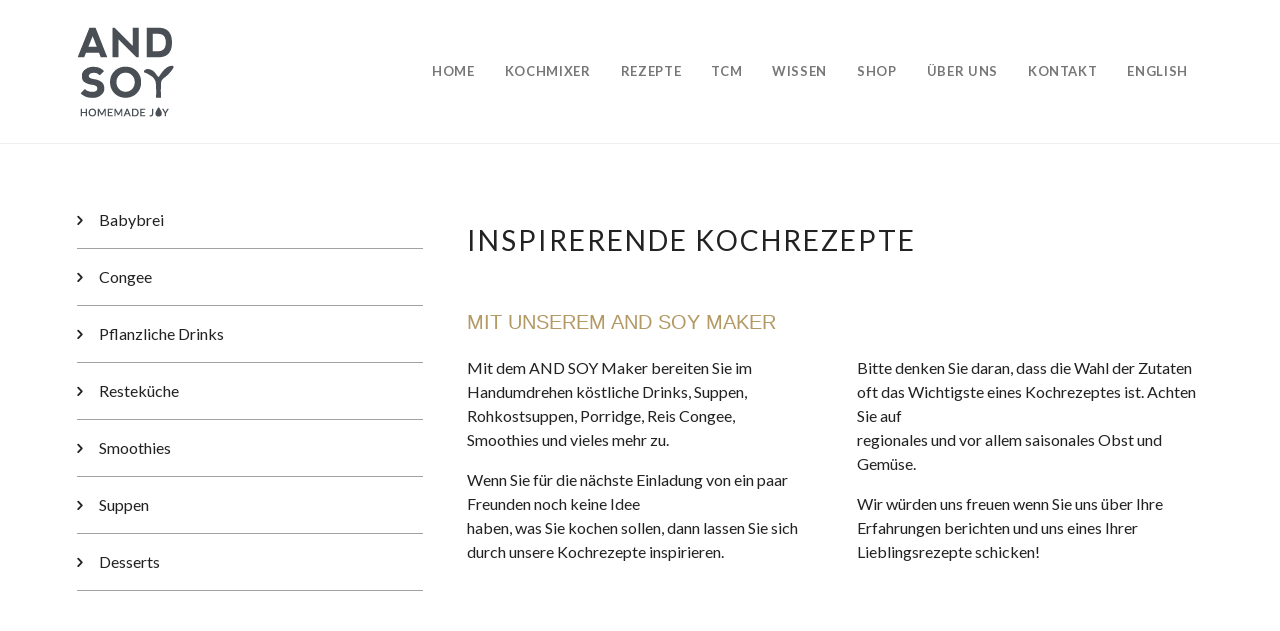

--- FILE ---
content_type: text/html; charset=UTF-8
request_url: https://www.andsoy.com/rezepte/
body_size: 9157
content:
<!doctype html>
<html lang="de-DE" id="html" prefix="og: http://ogp.me/ns# fb: http://ogp.me/ns/fb#">
<head>
  <meta charset="utf-8">
  <meta http-equiv="x-ua-compatible" content="ie=edge">
  <meta name="viewport" content="width=device-width, initial-scale=1, shrink-to-fit=no">
  <title>Inspirerende Kochrezepte - Andsoy</title>
<meta name='robots' content='max-image-preview:large' />
	<style>img:is([sizes="auto" i], [sizes^="auto," i]) { contain-intrinsic-size: 3000px 1500px }</style>
	<link rel="alternate" hreflang="en" href="https://www.andsoy.com/inspiring-recipes/?lang=en" />
<link rel="alternate" hreflang="de" href="https://www.andsoy.com/rezepte/" />
<link rel="alternate" hreflang="x-default" href="https://www.andsoy.com/rezepte/" />

<!-- This site is optimized with the Yoast SEO Premium plugin v5.8 - https://yoast.com/wordpress/plugins/seo/ -->
<meta name="description" content="Mit dem AND SOY Maker bereiten Sie im Handumdrehen köstliche Drinks, Suppen, Rohkostsuppen, Porridge, Reis Congee, Smoothies und vieles mehr zu."/>
<link rel="canonical" href="http://https%3A%2F%2Fwww.andsoy.com%2Frezepte%2F" />
<meta property="og:locale" content="de_DE" />
<meta property="og:type" content="article" />
<meta property="og:title" content="Inspirerende Kochrezepte - Andsoy" />
<meta property="og:description" content="Mit dem AND SOY Maker bereiten Sie im Handumdrehen köstliche Drinks, Suppen, Rohkostsuppen, Porridge, Reis Congee, Smoothies und vieles mehr zu." />
<meta property="og:url" content="http://https%253A%252F%252Fwww.andsoy.com%252Frezepte%252F" />
<meta property="og:site_name" content="Andsoy" />
<meta property="article:publisher" content="https://www.facebook.com/and.soy.homemade.joy/" />
<meta name="twitter:card" content="summary" />
<meta name="twitter:description" content="Mit dem AND SOY Maker bereiten Sie im Handumdrehen köstliche Drinks, Suppen, Rohkostsuppen, Porridge, Reis Congee, Smoothies und vieles mehr zu." />
<meta name="twitter:title" content="Inspirerende Kochrezepte - Andsoy" />
<script type='application/ld+json'>{"@context":"http:\/\/schema.org","@type":"WebSite","@id":"#website","url":"https:\/\/www.andsoy.com\/","name":"Andsoy","potentialAction":{"@type":"SearchAction","target":"https:\/\/www.andsoy.com\/?s={search_term_string}","query-input":"required name=search_term_string"}}</script>
<!-- / Yoast SEO Premium plugin. -->


<link data-minify="1" rel='stylesheet' id='pt-cv-public-style-css' href='https://www.andsoy.com/wp-content/cache/min/1/wp-content/plugins/content-views-query-and-display-post-page/public/assets/css/cv.css?ver=1762425489' type='text/css' media='all' />
<link rel='stylesheet' id='pt-cv-public-pro-style-css' href='https://www.andsoy.com/wp-content/plugins/pt-content-views-pro/public/assets/css/cvpro.min.css?ver=4.8.1' type='text/css' media='all' />
<style id='wp-emoji-styles-inline-css' type='text/css'>

	img.wp-smiley, img.emoji {
		display: inline !important;
		border: none !important;
		box-shadow: none !important;
		height: 1em !important;
		width: 1em !important;
		margin: 0 0.07em !important;
		vertical-align: -0.1em !important;
		background: none !important;
		padding: 0 !important;
	}
</style>
<link rel='stylesheet' id='wp-block-library-css' href='https://www.andsoy.com/wp-includes/css/dist/block-library/style.min.css?ver=6.8.3' type='text/css' media='all' />
<style id='global-styles-inline-css' type='text/css'>
:root{--wp--preset--aspect-ratio--square: 1;--wp--preset--aspect-ratio--4-3: 4/3;--wp--preset--aspect-ratio--3-4: 3/4;--wp--preset--aspect-ratio--3-2: 3/2;--wp--preset--aspect-ratio--2-3: 2/3;--wp--preset--aspect-ratio--16-9: 16/9;--wp--preset--aspect-ratio--9-16: 9/16;--wp--preset--color--black: #000000;--wp--preset--color--cyan-bluish-gray: #abb8c3;--wp--preset--color--white: #ffffff;--wp--preset--color--pale-pink: #f78da7;--wp--preset--color--vivid-red: #cf2e2e;--wp--preset--color--luminous-vivid-orange: #ff6900;--wp--preset--color--luminous-vivid-amber: #fcb900;--wp--preset--color--light-green-cyan: #7bdcb5;--wp--preset--color--vivid-green-cyan: #00d084;--wp--preset--color--pale-cyan-blue: #8ed1fc;--wp--preset--color--vivid-cyan-blue: #0693e3;--wp--preset--color--vivid-purple: #9b51e0;--wp--preset--gradient--vivid-cyan-blue-to-vivid-purple: linear-gradient(135deg,rgba(6,147,227,1) 0%,rgb(155,81,224) 100%);--wp--preset--gradient--light-green-cyan-to-vivid-green-cyan: linear-gradient(135deg,rgb(122,220,180) 0%,rgb(0,208,130) 100%);--wp--preset--gradient--luminous-vivid-amber-to-luminous-vivid-orange: linear-gradient(135deg,rgba(252,185,0,1) 0%,rgba(255,105,0,1) 100%);--wp--preset--gradient--luminous-vivid-orange-to-vivid-red: linear-gradient(135deg,rgba(255,105,0,1) 0%,rgb(207,46,46) 100%);--wp--preset--gradient--very-light-gray-to-cyan-bluish-gray: linear-gradient(135deg,rgb(238,238,238) 0%,rgb(169,184,195) 100%);--wp--preset--gradient--cool-to-warm-spectrum: linear-gradient(135deg,rgb(74,234,220) 0%,rgb(151,120,209) 20%,rgb(207,42,186) 40%,rgb(238,44,130) 60%,rgb(251,105,98) 80%,rgb(254,248,76) 100%);--wp--preset--gradient--blush-light-purple: linear-gradient(135deg,rgb(255,206,236) 0%,rgb(152,150,240) 100%);--wp--preset--gradient--blush-bordeaux: linear-gradient(135deg,rgb(254,205,165) 0%,rgb(254,45,45) 50%,rgb(107,0,62) 100%);--wp--preset--gradient--luminous-dusk: linear-gradient(135deg,rgb(255,203,112) 0%,rgb(199,81,192) 50%,rgb(65,88,208) 100%);--wp--preset--gradient--pale-ocean: linear-gradient(135deg,rgb(255,245,203) 0%,rgb(182,227,212) 50%,rgb(51,167,181) 100%);--wp--preset--gradient--electric-grass: linear-gradient(135deg,rgb(202,248,128) 0%,rgb(113,206,126) 100%);--wp--preset--gradient--midnight: linear-gradient(135deg,rgb(2,3,129) 0%,rgb(40,116,252) 100%);--wp--preset--font-size--small: 13px;--wp--preset--font-size--medium: 20px;--wp--preset--font-size--large: 36px;--wp--preset--font-size--x-large: 42px;--wp--preset--spacing--20: 0.44rem;--wp--preset--spacing--30: 0.67rem;--wp--preset--spacing--40: 1rem;--wp--preset--spacing--50: 1.5rem;--wp--preset--spacing--60: 2.25rem;--wp--preset--spacing--70: 3.38rem;--wp--preset--spacing--80: 5.06rem;--wp--preset--shadow--natural: 6px 6px 9px rgba(0, 0, 0, 0.2);--wp--preset--shadow--deep: 12px 12px 50px rgba(0, 0, 0, 0.4);--wp--preset--shadow--sharp: 6px 6px 0px rgba(0, 0, 0, 0.2);--wp--preset--shadow--outlined: 6px 6px 0px -3px rgba(255, 255, 255, 1), 6px 6px rgba(0, 0, 0, 1);--wp--preset--shadow--crisp: 6px 6px 0px rgba(0, 0, 0, 1);}:where(body) { margin: 0; }.wp-site-blocks > .alignleft { float: left; margin-right: 2em; }.wp-site-blocks > .alignright { float: right; margin-left: 2em; }.wp-site-blocks > .aligncenter { justify-content: center; margin-left: auto; margin-right: auto; }:where(.is-layout-flex){gap: 0.5em;}:where(.is-layout-grid){gap: 0.5em;}.is-layout-flow > .alignleft{float: left;margin-inline-start: 0;margin-inline-end: 2em;}.is-layout-flow > .alignright{float: right;margin-inline-start: 2em;margin-inline-end: 0;}.is-layout-flow > .aligncenter{margin-left: auto !important;margin-right: auto !important;}.is-layout-constrained > .alignleft{float: left;margin-inline-start: 0;margin-inline-end: 2em;}.is-layout-constrained > .alignright{float: right;margin-inline-start: 2em;margin-inline-end: 0;}.is-layout-constrained > .aligncenter{margin-left: auto !important;margin-right: auto !important;}.is-layout-constrained > :where(:not(.alignleft):not(.alignright):not(.alignfull)){margin-left: auto !important;margin-right: auto !important;}body .is-layout-flex{display: flex;}.is-layout-flex{flex-wrap: wrap;align-items: center;}.is-layout-flex > :is(*, div){margin: 0;}body .is-layout-grid{display: grid;}.is-layout-grid > :is(*, div){margin: 0;}body{padding-top: 0px;padding-right: 0px;padding-bottom: 0px;padding-left: 0px;}a:where(:not(.wp-element-button)){text-decoration: underline;}:root :where(.wp-element-button, .wp-block-button__link){background-color: #32373c;border-width: 0;color: #fff;font-family: inherit;font-size: inherit;line-height: inherit;padding: calc(0.667em + 2px) calc(1.333em + 2px);text-decoration: none;}.has-black-color{color: var(--wp--preset--color--black) !important;}.has-cyan-bluish-gray-color{color: var(--wp--preset--color--cyan-bluish-gray) !important;}.has-white-color{color: var(--wp--preset--color--white) !important;}.has-pale-pink-color{color: var(--wp--preset--color--pale-pink) !important;}.has-vivid-red-color{color: var(--wp--preset--color--vivid-red) !important;}.has-luminous-vivid-orange-color{color: var(--wp--preset--color--luminous-vivid-orange) !important;}.has-luminous-vivid-amber-color{color: var(--wp--preset--color--luminous-vivid-amber) !important;}.has-light-green-cyan-color{color: var(--wp--preset--color--light-green-cyan) !important;}.has-vivid-green-cyan-color{color: var(--wp--preset--color--vivid-green-cyan) !important;}.has-pale-cyan-blue-color{color: var(--wp--preset--color--pale-cyan-blue) !important;}.has-vivid-cyan-blue-color{color: var(--wp--preset--color--vivid-cyan-blue) !important;}.has-vivid-purple-color{color: var(--wp--preset--color--vivid-purple) !important;}.has-black-background-color{background-color: var(--wp--preset--color--black) !important;}.has-cyan-bluish-gray-background-color{background-color: var(--wp--preset--color--cyan-bluish-gray) !important;}.has-white-background-color{background-color: var(--wp--preset--color--white) !important;}.has-pale-pink-background-color{background-color: var(--wp--preset--color--pale-pink) !important;}.has-vivid-red-background-color{background-color: var(--wp--preset--color--vivid-red) !important;}.has-luminous-vivid-orange-background-color{background-color: var(--wp--preset--color--luminous-vivid-orange) !important;}.has-luminous-vivid-amber-background-color{background-color: var(--wp--preset--color--luminous-vivid-amber) !important;}.has-light-green-cyan-background-color{background-color: var(--wp--preset--color--light-green-cyan) !important;}.has-vivid-green-cyan-background-color{background-color: var(--wp--preset--color--vivid-green-cyan) !important;}.has-pale-cyan-blue-background-color{background-color: var(--wp--preset--color--pale-cyan-blue) !important;}.has-vivid-cyan-blue-background-color{background-color: var(--wp--preset--color--vivid-cyan-blue) !important;}.has-vivid-purple-background-color{background-color: var(--wp--preset--color--vivid-purple) !important;}.has-black-border-color{border-color: var(--wp--preset--color--black) !important;}.has-cyan-bluish-gray-border-color{border-color: var(--wp--preset--color--cyan-bluish-gray) !important;}.has-white-border-color{border-color: var(--wp--preset--color--white) !important;}.has-pale-pink-border-color{border-color: var(--wp--preset--color--pale-pink) !important;}.has-vivid-red-border-color{border-color: var(--wp--preset--color--vivid-red) !important;}.has-luminous-vivid-orange-border-color{border-color: var(--wp--preset--color--luminous-vivid-orange) !important;}.has-luminous-vivid-amber-border-color{border-color: var(--wp--preset--color--luminous-vivid-amber) !important;}.has-light-green-cyan-border-color{border-color: var(--wp--preset--color--light-green-cyan) !important;}.has-vivid-green-cyan-border-color{border-color: var(--wp--preset--color--vivid-green-cyan) !important;}.has-pale-cyan-blue-border-color{border-color: var(--wp--preset--color--pale-cyan-blue) !important;}.has-vivid-cyan-blue-border-color{border-color: var(--wp--preset--color--vivid-cyan-blue) !important;}.has-vivid-purple-border-color{border-color: var(--wp--preset--color--vivid-purple) !important;}.has-vivid-cyan-blue-to-vivid-purple-gradient-background{background: var(--wp--preset--gradient--vivid-cyan-blue-to-vivid-purple) !important;}.has-light-green-cyan-to-vivid-green-cyan-gradient-background{background: var(--wp--preset--gradient--light-green-cyan-to-vivid-green-cyan) !important;}.has-luminous-vivid-amber-to-luminous-vivid-orange-gradient-background{background: var(--wp--preset--gradient--luminous-vivid-amber-to-luminous-vivid-orange) !important;}.has-luminous-vivid-orange-to-vivid-red-gradient-background{background: var(--wp--preset--gradient--luminous-vivid-orange-to-vivid-red) !important;}.has-very-light-gray-to-cyan-bluish-gray-gradient-background{background: var(--wp--preset--gradient--very-light-gray-to-cyan-bluish-gray) !important;}.has-cool-to-warm-spectrum-gradient-background{background: var(--wp--preset--gradient--cool-to-warm-spectrum) !important;}.has-blush-light-purple-gradient-background{background: var(--wp--preset--gradient--blush-light-purple) !important;}.has-blush-bordeaux-gradient-background{background: var(--wp--preset--gradient--blush-bordeaux) !important;}.has-luminous-dusk-gradient-background{background: var(--wp--preset--gradient--luminous-dusk) !important;}.has-pale-ocean-gradient-background{background: var(--wp--preset--gradient--pale-ocean) !important;}.has-electric-grass-gradient-background{background: var(--wp--preset--gradient--electric-grass) !important;}.has-midnight-gradient-background{background: var(--wp--preset--gradient--midnight) !important;}.has-small-font-size{font-size: var(--wp--preset--font-size--small) !important;}.has-medium-font-size{font-size: var(--wp--preset--font-size--medium) !important;}.has-large-font-size{font-size: var(--wp--preset--font-size--large) !important;}.has-x-large-font-size{font-size: var(--wp--preset--font-size--x-large) !important;}
:where(.wp-block-post-template.is-layout-flex){gap: 1.25em;}:where(.wp-block-post-template.is-layout-grid){gap: 1.25em;}
:where(.wp-block-columns.is-layout-flex){gap: 2em;}:where(.wp-block-columns.is-layout-grid){gap: 2em;}
:root :where(.wp-block-pullquote){font-size: 1.5em;line-height: 1.6;}
</style>
<link data-minify="1" rel='stylesheet' id='wpml-blocks-css' href='https://www.andsoy.com/wp-content/cache/min/1/wp-content/plugins/sitepress-multilingual-cms/dist/css/blocks/styles.css?ver=1762425489' type='text/css' media='all' />
<link data-minify="1" rel='stylesheet' id='contact-form-7-css' href='https://www.andsoy.com/wp-content/cache/min/1/wp-content/plugins/contact-form-7/includes/css/styles.css?ver=1762425489' type='text/css' media='all' />
<link data-minify="1" rel='stylesheet' id='neko-framework/external-style-css' href='https://www.andsoy.com/wp-content/cache/min/1/wp-content/plugins/neko-framework/assets/external-plugins/external-plugins.min.css?ver=1762425489' type='text/css' media='all' />
<link data-minify="1" rel='stylesheet' id='neko-framework/layout-style-css' href='https://www.andsoy.com/wp-content/cache/min/1/wp-content/plugins/neko-framework/assets/css/layout/neko-framework-layout.css?ver=1762425489' type='text/css' media='all' />
<link data-minify="1" rel='stylesheet' id='neko-framework/color-style-css' href='https://www.andsoy.com/wp-content/cache/min/1/wp-content/plugins/neko-framework/assets/css/color/neko-framework-color.css?ver=1762425489' type='text/css' media='all' />
<link data-minify="1" rel='stylesheet' id='widgetopts-styles-css' href='https://www.andsoy.com/wp-content/cache/min/1/wp-content/plugins/widget-options/assets/css/widget-options.css?ver=1762425489' type='text/css' media='all' />
<link rel='stylesheet' id='wpml-legacy-horizontal-list-0-css' href='//www.andsoy.com/wp-content/plugins/sitepress-multilingual-cms/templates/language-switchers/legacy-list-horizontal/style.min.css?ver=1' type='text/css' media='all' />
<link rel='stylesheet' id='wpml-menu-item-0-css' href='//www.andsoy.com/wp-content/plugins/sitepress-multilingual-cms/templates/language-switchers/menu-item/style.min.css?ver=1' type='text/css' media='all' />
<link data-minify="1" rel='stylesheet' id='sage/main.css-css' href='https://www.andsoy.com/wp-content/cache/min/1/wp-content/themes/andsoy/dist/styles/main_ce6f2dcd.css?ver=1762425489' type='text/css' media='all' />
<script type="text/javascript" src="https://www.andsoy.com/wp-includes/js/jquery/jquery.min.js?ver=3.7.1" id="jquery-core-js"></script>

<link rel="https://api.w.org/" href="https://www.andsoy.com/wp-json/" /><link rel="alternate" title="JSON" type="application/json" href="https://www.andsoy.com/wp-json/wp/v2/pages/37" /><link rel="EditURI" type="application/rsd+xml" title="RSD" href="https://www.andsoy.com/xmlrpc.php?rsd" />
<meta name="generator" content="WordPress 6.8.3" />
<link rel='shortlink' href='https://www.andsoy.com/?p=37' />
<link rel="alternate" title="oEmbed (JSON)" type="application/json+oembed" href="https://www.andsoy.com/wp-json/oembed/1.0/embed?url=https%3A%2F%2Fwww.andsoy.com%2Frezepte%2F" />
<link rel="alternate" title="oEmbed (XML)" type="text/xml+oembed" href="https://www.andsoy.com/wp-json/oembed/1.0/embed?url=https%3A%2F%2Fwww.andsoy.com%2Frezepte%2F&#038;format=xml" />
<meta name="generator" content="WPML ver:4.6.3 stt:1,3;" />
<link rel="icon" href="https://www.andsoy.com/wp-content/uploads/2017/10/cropped-logo-big-32x32.png" sizes="32x32" />
<link rel="icon" href="https://www.andsoy.com/wp-content/uploads/2017/10/cropped-logo-big-192x192.png" sizes="192x192" />
<link rel="apple-touch-icon" href="https://www.andsoy.com/wp-content/uploads/2017/10/cropped-logo-big-180x180.png" />
<meta name="msapplication-TileImage" content="https://www.andsoy.com/wp-content/uploads/2017/10/cropped-logo-big-270x270.png" />
<noscript><style id="rocket-lazyload-nojs-css">.rll-youtube-player, [data-lazy-src]{display:none !important;}</style></noscript>
  <!-- Google Tag Manager -->
  <script>
    (function(w,d,s,l,i){w[l]=w[l]||[];w[l].push({'gtm.start':
    new Date().getTime(),event:'gtm.js'});var f=d.getElementsByTagName(s)[0],
    j=d.createElement(s),dl=l!='dataLayer'?'&l='+l:'';j.async=true;j.src=
    'https://www.googletagmanager.com/gtm.js?id='+i+dl;f.parentNode.insertBefore(j,f);
    })(window,document,'script','dataLayer','GTM-TZB73H8');
  </script>
  <!-- End Google Tag Manager -->
</head>

<body id="main-body" class="wp-singular page-template page-template-template-rezpete-main template-rezpete-main page page-id-37 wp-theme-andsoyresources main-app activate-appear-animation header-7 parallaxed-footer rezepte app-data index-data singular-data page-data page-37-data page-rezepte-data template-rezpete-main-data">
  <!-- Google Tag Manager (noscript) -->
  <noscript><iframe src="https://www.googletagmanager.com/ns.html?id=GTM-TZB73H8" height="0" width="0"
      style="display:none;visibility:hidden"></iframe></noscript>
  <!-- End Google Tag Manager (noscript) -->
  <div id="body_header">
        <header class="menu-header navbar-fixed-top">
  <div class="container">
    <nav class="navbar navbar-default" role="navigation">
      <div class="navbar-header">
        <!-- hamburger button -->
        <button type="button" class="navbar-toggle" data-toggle="collapse" data-target=".navbar-collapse">
          <span class="sr-only">Toggle navigation</span>
          <span class="icon-bar"></span>
          <span class="icon-bar"></span>
          <span class="icon-bar"></span>
        </button>

        <a class="navbar-brand" href="https://www.andsoy.com/">
          <img src="data:image/svg+xml,%3Csvg%20xmlns='http://www.w3.org/2000/svg'%20viewBox='0%200%200%200'%3E%3C/svg%3E" alt="AND SOY" class="main-logo" data-lazy-src="https://www.andsoy.com/wp-content/themes/andsoy/dist/images/logo-neu_93434cb8.png" /><noscript><img src="https://www.andsoy.com/wp-content/themes/andsoy/dist/images/logo-neu_93434cb8.png" alt="AND SOY" class="main-logo" /></noscript>
        </a>
      </div>

            <div class="collapse navbar-collapse"><ul id="menu-header-navigation" class="nav navbar-nav navbar-right"><li id="menu-item-43" class="menu-item menu-item-type-post_type menu-item-object-page menu-item-home menu-item-43"><a href="https://www.andsoy.com/">Home</a></li>
<li id="menu-item-46" class="has-sub-menu menu-item menu-item-type-post_type menu-item-object-page menu-item-has-children menu-item-46"><a href="https://www.andsoy.com/geraete/">Kochmixer</a>
<ul class="sub-menu">
	<li id="menu-item-185" class="menu-item menu-item-type-post_type menu-item-object-page menu-item-185"><a href="https://www.andsoy.com/geraete/">Kochmixer</a></li>
	<li id="menu-item-186" class="menu-item menu-item-type-post_type menu-item-object-page menu-item-186"><a href="https://www.andsoy.com/kundenmeinungen/">Kundenmeinungen</a></li>
	<li id="menu-item-575" class="menu-item menu-item-type-post_type menu-item-object-videos menu-item-575"><a href="https://www.andsoy.com/videos/sojamilch-selber-machen/">Kochvideo</a></li>
</ul>
</li>
<li id="menu-item-39" class="has-sub-menu menu-item menu-item-type-post_type menu-item-object-page current-menu-item page_item page-item-37 current_page_item menu-item-has-children menu-item-39"><a href="https://www.andsoy.com/rezepte/" aria-current="page">Rezepte</a>
<ul class="sub-menu">
	<li id="menu-item-607" class="menu-item menu-item-type-post_type menu-item-object-rezepte menu-item-607"><a href="https://www.andsoy.com/rezepte/babybrei/">Babybrei</a></li>
	<li id="menu-item-606" class="menu-item menu-item-type-post_type menu-item-object-rezepte menu-item-606"><a href="https://www.andsoy.com/rezepte/congee/">Congee</a></li>
	<li id="menu-item-608" class="menu-item menu-item-type-post_type menu-item-object-rezepte menu-item-608"><a href="https://www.andsoy.com/rezepte/pflanzliche/">Pflanzliche Drinks</a></li>
	<li id="menu-item-605" class="menu-item menu-item-type-post_type menu-item-object-rezepte menu-item-605"><a href="https://www.andsoy.com/rezepte/beilagen/">Resteküche</a></li>
	<li id="menu-item-604" class="menu-item menu-item-type-post_type menu-item-object-rezepte menu-item-604"><a href="https://www.andsoy.com/rezepte/smoothies/">Smoothies</a></li>
	<li id="menu-item-603" class="menu-item menu-item-type-post_type menu-item-object-rezepte menu-item-603"><a href="https://www.andsoy.com/rezepte/suppen/">Suppen</a></li>
	<li id="menu-item-602" class="menu-item menu-item-type-post_type menu-item-object-rezepte menu-item-602"><a href="https://www.andsoy.com/rezepte/desserts/">Desserts</a></li>
	<li id="menu-item-1059" class="menu-item menu-item-type-post_type menu-item-object-rezepte menu-item-1059"><a href="https://www.andsoy.com/rezepte/tofu/">Tofu</a></li>
</ul>
</li>
<li id="menu-item-1103" class="menu-item menu-item-type-post_type menu-item-object-page menu-item-1103"><a href="https://www.andsoy.com/tcm/">TCM</a></li>
<li id="menu-item-40" class="menu-item menu-item-type-post_type menu-item-object-page menu-item-40"><a href="https://www.andsoy.com/wissen/">Wissen</a></li>
<li id="menu-item-47" class="menu-item menu-item-type-custom menu-item-object-custom menu-item-47"><a href="https://shop.andsoy.com">Shop</a></li>
<li id="menu-item-1129" class="has-sub-menu menu-item menu-item-type-custom menu-item-object-custom menu-item-has-children menu-item-1129"><a href="#">Über uns</a>
<ul class="sub-menu">
	<li id="menu-item-41" class="has-sub-menu menu-item menu-item-type-post_type menu-item-object-page menu-item-41"><a href="https://www.andsoy.com/ueber-uns/">Über uns</a></li>
	<li id="menu-item-816" class="menu-item menu-item-type-post_type menu-item-object-page menu-item-816"><a href="https://www.andsoy.com/news/">News</a></li>
	<li id="menu-item-429" class="menu-item menu-item-type-post_type menu-item-object-page menu-item-429"><a href="https://www.andsoy.com/media/">Media</a></li>
	<li id="menu-item-427" class="menu-item menu-item-type-post_type menu-item-object-page menu-item-427"><a href="https://www.andsoy.com/testimonals/">Testimonals</a></li>
	<li id="menu-item-426" class="menu-item menu-item-type-post_type menu-item-object-page menu-item-426"><a href="https://www.andsoy.com/verkaufsstellen/">Verkaufsstellen</a></li>
</ul>
</li>
<li id="menu-item-476" class="menu-item menu-item-type-post_type menu-item-object-page menu-item-476"><a href="https://www.andsoy.com/kontakt/">Kontakt</a></li>
<li id="menu-item-wpml-ls-2-en" class="menu-item wpml-ls-slot-2 wpml-ls-item wpml-ls-item-en wpml-ls-menu-item wpml-ls-first-item wpml-ls-last-item menu-item-type-wpml_ls_menu_item menu-item-object-wpml_ls_menu_item menu-item-wpml-ls-2-en"><a href="https://www.andsoy.com/inspiring-recipes/?lang=en" title="English"><span class="wpml-ls-native" lang="en">English</span></a></li>
</ul></div>
          </nav>
  </div>
</header>
  </div>
  <main id="content" class="light-color">
    <section class="page-top">
      <section class="widget text-9 widget_text">			<div class="textwidget"></div>
		</section>    </section>
    <figure class="full-width-featured-image">
    </figure>
<section class="pb-medium">
    <div class="container">
        <div class="row">
            <div class="col-md-4">

                                <div class="sidebar-menu mb-sm"><ul id="menu-receipts-navigation" class="menu"><li id="menu-item-544" class="menu-item menu-item-type-post_type menu-item-object-rezepte menu-item-544"><a href="https://www.andsoy.com/rezepte/babybrei/">Babybrei</a></li>
<li id="menu-item-591" class="menu-item menu-item-type-post_type menu-item-object-rezepte menu-item-591"><a href="https://www.andsoy.com/rezepte/congee/">Congee</a></li>
<li id="menu-item-597" class="menu-item menu-item-type-post_type menu-item-object-rezepte menu-item-597"><a href="https://www.andsoy.com/rezepte/pflanzliche/">Pflanzliche Drinks</a></li>
<li id="menu-item-612" class="menu-item menu-item-type-post_type menu-item-object-rezepte menu-item-612"><a href="https://www.andsoy.com/rezepte/beilagen/">Resteküche</a></li>
<li id="menu-item-611" class="menu-item menu-item-type-post_type menu-item-object-rezepte menu-item-611"><a href="https://www.andsoy.com/rezepte/smoothies/">Smoothies</a></li>
<li id="menu-item-610" class="menu-item menu-item-type-post_type menu-item-object-rezepte menu-item-610"><a href="https://www.andsoy.com/rezepte/suppen/">Suppen</a></li>
<li id="menu-item-609" class="menu-item menu-item-type-post_type menu-item-object-rezepte menu-item-609"><a href="https://www.andsoy.com/rezepte/desserts/">Desserts</a></li>
</ul></div>
                            </div>
            <div class="col-md-8">
                                 <div class="page-header">
  <h1 class="entry-title">
    Inspirerende Kochrezepte
     
  </h1>
</div>
                <h2 class="lead">mit unserem AND SOY Maker</h2>
<div class="row">
<div class="col-md-6">
<p>Mit dem AND SOY Maker bereiten Sie im Handumdrehen köstliche Drinks, Suppen, Rohkostsuppen, Porridge, Reis Congee,<br />
Smoothies und vieles mehr zu.</p>
<p>Wenn Sie für die nächste Einladung von ein paar Freunden noch keine Idee<br />
haben, was Sie kochen sollen, dann lassen Sie sich durch unsere Kochrezepte inspirieren.</p>
</div>
<div class="col-md-6">
<p>Bitte denken Sie daran, dass die Wahl der Zutaten oft das Wichtigste eines Kochrezeptes ist. Achten Sie auf<br />
regionales und vor allem saisonales Obst und Gemüse.</p>
<p>Wir würden uns freuen wenn Sie uns über Ihre Erfahrungen berichten und uns eines Ihrer Lieblingsrezepte schicken!</p>
</div>
</div>

                            </div>
        </div>
    </div>
    </div>
</section>
    <secion class="page-bottom">
      <section class="widget_text widget custom_html-6 widget_custom_html"><div class="textwidget custom-html-widget">	<div class="container">
					<div class="row">
								<div class="col-sm-6 col-sm-push-6 col-md-8 col-md-push-4">
									<h1 class="pt">Jetzt andsoy Maker kaufen </h1>

									<a href="https://shop.andsoy.com/de/home/2-and-soy-maker.html" class="btn large info mb">Hier geht`s zum Shop</a>
								</div>
								<div class="col-sm-6 col-sm-pull-6 col-md-4 col-md-pull-8">
									<img src="data:image/svg+xml,%3Csvg%20xmlns='http://www.w3.org/2000/svg'%20viewBox='0%200%20385%20448'%3E%3C/svg%3E" alt="Multifunktions-Küchengerät" width="385" height="448" class="alignnone size-full responsive wp-image-278" data-lazy-src="https://www.andsoy.com/wp-content/uploads/2017/10/makernan2.png" /><noscript><img src="https://www.andsoy.com/wp-content/uploads/2017/10/makernan2.png" alt="Multifunktions-Küchengerät" width="385" height="448" class="alignnone size-full responsive wp-image-278" /></noscript>
									
								</div>
							</div>
						</div></div></section>    </secion>
  </main>
  <div id="body_footer">
        <footer id="main-footer">
  <div class="container">
    <div class="row">
      <div class="col-sm-12 text-center">
        <div class="footer-widget">
          <a href="home-1.html">
            <img src="data:image/svg+xml,%3Csvg%20xmlns='http://www.w3.org/2000/svg'%20viewBox='0%200%200%200'%3E%3C/svg%3E" alt="andsoy homemade joy" class="pb responsive" data-lazy-src="https://www.andsoy.com/wp-content/themes/andsoy/dist/images/logo-footer_c8126d57.png" /><noscript><img src="https://www.andsoy.com/wp-content/themes/andsoy/dist/images/logo-footer_c8126d57.png" alt="andsoy homemade joy" class="pb responsive" /></noscript>
          </a>
          <address>
            <p>
              Agnesgasse 16 | 1190 Wien, Österreich | Tel: +43 1 934 66 51 | <a href="mailto:office@andsoy.com">
                office@andsoy.com</a>
            </p>
          </address>
                    <div class="menu-footer-navigation-container"><ul id="menu-footer-navigation" class="menu"><li id="menu-item-25" class="menu-item menu-item-type-post_type menu-item-object-page menu-item-privacy-policy menu-item-25"><a rel="privacy-policy" href="https://www.andsoy.com/datenschutz/">Datenschutzerklärung</a></li>
<li id="menu-item-24" class="menu-item menu-item-type-post_type menu-item-object-page menu-item-24"><a href="https://www.andsoy.com/agb/">Allgemeine Geschäftsbedingungen</a></li>
<li id="menu-item-23" class="menu-item menu-item-type-post_type menu-item-object-page menu-item-23"><a href="https://www.andsoy.com/lieferung/">Versandkosten</a></li>
<li id="menu-item-22" class="menu-item menu-item-type-post_type menu-item-object-page menu-item-22"><a href="https://www.andsoy.com/impressum/">Impressum</a></li>
<li id="menu-item-2318" class="menu-item menu-item-type-post_type menu-item-object-page menu-item-2318"><a href="https://www.andsoy.com/newsletter/">Newsletter</a></li>
</ul></div>
                  </div>
      </div>
    </div>
  </div>
  <div id="footer-rights">
    <div class="container">
      <div class="row">
        <div class="col-md-12">
          <p>Copyright © 2026 ANDSOY GmbH/ All rights reserved.</p>
        </div>
      </div>
    </div>
  </div>
</footer>
    <script type="speculationrules">
{"prefetch":[{"source":"document","where":{"and":[{"href_matches":"\/*"},{"not":{"href_matches":["\/wp-*.php","\/wp-admin\/*","\/wp-content\/uploads\/*","\/wp-content\/*","\/wp-content\/plugins\/*","\/wp-content\/themes\/andsoy\/resources\/*","\/*\\?(.+)"]}},{"not":{"selector_matches":"a[rel~=\"nofollow\"]"}},{"not":{"selector_matches":".no-prefetch, .no-prefetch a"}}]},"eagerness":"conservative"}]}
</script>
<script type="text/javascript" src="https://www.andsoy.com/wp-includes/js/dist/hooks.min.js?ver=4d63a3d491d11ffd8ac6" id="wp-hooks-js"></script>
<script type="text/javascript" src="https://www.andsoy.com/wp-includes/js/dist/i18n.min.js?ver=5e580eb46a90c2b997e6" id="wp-i18n-js"></script>


<script type="text/javascript" id="contact-form-7-js-translations">
/* <![CDATA[ */
( function( domain, translations ) {
	var localeData = translations.locale_data[ domain ] || translations.locale_data.messages;
	localeData[""].domain = domain;
	wp.i18n.setLocaleData( localeData, domain );
} )( "contact-form-7", {"translation-revision-date":"2025-10-26 03:28:49+0000","generator":"GlotPress\/4.0.3","domain":"messages","locale_data":{"messages":{"":{"domain":"messages","plural-forms":"nplurals=2; plural=n != 1;","lang":"de"},"This contact form is placed in the wrong place.":["Dieses Kontaktformular wurde an der falschen Stelle platziert."],"Error:":["Fehler:"]}},"comment":{"reference":"includes\/js\/index.js"}} );
/* ]]> */
</script>


<script type="text/javascript" id="pt-cv-content-views-script-js-extra">
/* <![CDATA[ */
var PT_CV_PUBLIC = {"_prefix":"pt-cv-","page_to_show":"5","_nonce":"440cd0bd55","is_admin":"","is_mobile":"1","ajaxurl":"https:\/\/www.andsoy.com\/wp-admin\/admin-ajax.php","lang":"de","loading_image_src":"data:image\/gif;base64,R0lGODlhDwAPALMPAMrKygwMDJOTkz09PZWVla+vr3p6euTk5M7OzuXl5TMzMwAAAJmZmWZmZszMzP\/\/\/yH\/[base64]\/wyVlamTi3nSdgwFNdhEJgTJoNyoB9ISYoQmdjiZPcj7EYCAeCF1gEDo4Dz2eIAAAh+QQFCgAPACwCAAAADQANAAAEM\/DJBxiYeLKdX3IJZT1FU0iIg2RNKx3OkZVnZ98ToRD4MyiDnkAh6BkNC0MvsAj0kMpHBAAh+QQFCgAPACwGAAAACQAPAAAEMDC59KpFDll73HkAA2wVY5KgiK5b0RRoI6MuzG6EQqCDMlSGheEhUAgqgUUAFRySIgAh+QQFCgAPACwCAAIADQANAAAEM\/DJKZNLND\/[base64]","live_filter_submit":"Submit","live_filter_reset":"Reset","is_mobile_tablet":"1","sf_no_post_found":"Es wurden keine Beitr\u00e4ge gefunden."};
var PT_CV_PAGINATION = {"first":"\u00ab","prev":"\u2039","next":"\u203a","last":"\u00bb","goto_first":"Gehe zur ersten Seite","goto_prev":"Gehe zur vorherigen Seite","goto_next":"Gehe zur n\u00e4chsten Seite","goto_last":"Gehe zur letzten Seite","current_page":"Aktuelle Seite ist","goto_page":"Seite aufrufen"};
/* ]]> */
</script>






<script>window.lazyLoadOptions=[{elements_selector:"img[data-lazy-src],.rocket-lazyload,iframe[data-lazy-src]",data_src:"lazy-src",data_srcset:"lazy-srcset",data_sizes:"lazy-sizes",class_loading:"lazyloading",class_loaded:"lazyloaded",threshold:300,callback_loaded:function(element){if(element.tagName==="IFRAME"&&element.dataset.rocketLazyload=="fitvidscompatible"){if(element.classList.contains("lazyloaded")){if(typeof window.jQuery!="undefined"){if(jQuery.fn.fitVids){jQuery(element).parent().fitVids()}}}}}},{elements_selector:".rocket-lazyload",data_src:"lazy-src",data_srcset:"lazy-srcset",data_sizes:"lazy-sizes",class_loading:"lazyloading",class_loaded:"lazyloaded",threshold:300,}];window.addEventListener('LazyLoad::Initialized',function(e){var lazyLoadInstance=e.detail.instance;if(window.MutationObserver){var observer=new MutationObserver(function(mutations){var image_count=0;var iframe_count=0;var rocketlazy_count=0;mutations.forEach(function(mutation){for(var i=0;i<mutation.addedNodes.length;i++){if(typeof mutation.addedNodes[i].getElementsByTagName!=='function'){continue}
if(typeof mutation.addedNodes[i].getElementsByClassName!=='function'){continue}
images=mutation.addedNodes[i].getElementsByTagName('img');is_image=mutation.addedNodes[i].tagName=="IMG";iframes=mutation.addedNodes[i].getElementsByTagName('iframe');is_iframe=mutation.addedNodes[i].tagName=="IFRAME";rocket_lazy=mutation.addedNodes[i].getElementsByClassName('rocket-lazyload');image_count+=images.length;iframe_count+=iframes.length;rocketlazy_count+=rocket_lazy.length;if(is_image){image_count+=1}
if(is_iframe){iframe_count+=1}}});if(image_count>0||iframe_count>0||rocketlazy_count>0){lazyLoadInstance.update()}});var b=document.getElementsByTagName("body")[0];var config={childList:!0,subtree:!0};observer.observe(b,config)}},!1)</script><script data-no-minify="1" async src="https://www.andsoy.com/wp-content/plugins/wp-rocket/assets/js/lazyload/17.8.3/lazyload.min.js"></script>  </div>
<script src="https://www.andsoy.com/wp-content/cache/min/1/28bc956db0618bba35c35aeffc1cbd53.js" data-minify="1" defer></script></body>

</html>

<!-- This website is like a Rocket, isn't it? Performance optimized by WP Rocket. Learn more: https://wp-rocket.me - Debug: cached@1770133259 -->

--- FILE ---
content_type: text/css; charset=utf-8
request_url: https://www.andsoy.com/wp-content/cache/min/1/wp-content/plugins/neko-framework/assets/css/layout/neko-framework-layout.css?ver=1762425489
body_size: 23429
content:
@charset "UTF-8";body{-webkit-backface-visibility:hidden}.animated-invisible{opacity:0}.animated-visible{opacity:1}.animated{-webkit-animation-duration:1s;-moz-animation-duration:1s;-o-animation-duration:1s;animation-duration:1s;-webkit-animation-fill-mode:both;-moz-animation-fill-mode:both;-o-animation-fill-mode:both;animation-fill-mode:both}.animated.hinge{-webkit-animation-duration:2s;-moz-animation-duration:2s;-o-animation-duration:2s;animation-duration:2s}.animated-fast{-webkit-animation-duration:0.5s;-moz-animation-duration:0.5s;-o-animation-duration:0.5s;animation-duration:0.5s;-webkit-animation-fill-mode:both;-moz-animation-fill-mode:both;-o-animation-fill-mode:both;animation-fill-mode:both}@-webkit-keyframes flash{0%,50%,100%{opacity:1}25%,75%{opacity:0}}@-moz-keyframes flash{0%,50%,100%{opacity:1}25%,75%{opacity:0}}@-o-keyframes flash{0%,50%,100%{opacity:1}25%,75%{opacity:0}}@keyframes flash{0%,50%,100%{opacity:1}25%,75%{opacity:0}}.flash{-webkit-animation-name:flash;-moz-animation-name:flash;-o-animation-name:flash;animation-name:flash}@-webkit-keyframes shake{0%,100%{-webkit-transform:translateX(0)}10%,30%,50%,70%,90%{-webkit-transform:translateX(-10px)}20%,40%,60%,80%{-webkit-transform:translateX(10px)}}@-moz-keyframes shake{0%,100%{-moz-transform:translateX(0)}10%,30%,50%,70%,90%{-moz-transform:translateX(-10px)}20%,40%,60%,80%{-moz-transform:translateX(10px)}}@-o-keyframes shake{0%,100%{-o-transform:translateX(0)}10%,30%,50%,70%,90%{-o-transform:translateX(-10px)}20%,40%,60%,80%{-o-transform:translateX(10px)}}@keyframes shake{0%,100%{transform:translateX(0)}10%,30%,50%,70%,90%{transform:translateX(-10px)}20%,40%,60%,80%{transform:translateX(10px)}}.shake{-webkit-animation-name:shake;-moz-animation-name:shake;-o-animation-name:shake;animation-name:shake}@-webkit-keyframes bounce{0%,20%,50%,80%,100%{-webkit-transform:translateY(0)}40%{-webkit-transform:translateY(-30px)}60%{-webkit-transform:translateY(-15px)}}@-moz-keyframes bounce{0%,20%,50%,80%,100%{-moz-transform:translateY(0)}40%{-moz-transform:translateY(-30px)}60%{-moz-transform:translateY(-15px)}}@-o-keyframes bounce{0%,20%,50%,80%,100%{-o-transform:translateY(0)}40%{-o-transform:translateY(-30px)}60%{-o-transform:translateY(-15px)}}@keyframes bounce{0%,20%,50%,80%,100%{transform:translateY(0)}40%{transform:translateY(-30px)}60%{transform:translateY(-15px)}}.bounce{-webkit-animation-name:bounce;-moz-animation-name:bounce;-o-animation-name:bounce;animation-name:bounce}@-webkit-keyframes tada{0%{-webkit-transform:scale(1)}10%,20%{-webkit-transform:scale(.9) rotate(-3deg)}30%,50%,70%,90%{-webkit-transform:scale(1.1) rotate(3deg)}40%,60%,80%{-webkit-transform:scale(1.1) rotate(-3deg)}100%{-webkit-transform:scale(1) rotate(0)}}@-moz-keyframes tada{0%{-moz-transform:scale(1)}10%,20%{-moz-transform:scale(.9) rotate(-3deg)}30%,50%,70%,90%{-moz-transform:scale(1.1) rotate(3deg)}40%,60%,80%{-moz-transform:scale(1.1) rotate(-3deg)}100%{-moz-transform:scale(1) rotate(0)}}@-o-keyframes tada{0%{-o-transform:scale(1)}10%,20%{-o-transform:scale(.9) rotate(-3deg)}30%,50%,70%,90%{-o-transform:scale(1.1) rotate(3deg)}40%,60%,80%{-o-transform:scale(1.1) rotate(-3deg)}100%{-o-transform:scale(1) rotate(0)}}@keyframes tada{0%{transform:scale(1)}10%,20%{transform:scale(.9) rotate(-3deg)}30%,50%,70%,90%{transform:scale(1.1) rotate(3deg)}40%,60%,80%{transform:scale(1.1) rotate(-3deg)}100%{transform:scale(1) rotate(0)}}.tada{-webkit-animation-name:tada;-moz-animation-name:tada;-o-animation-name:tada;animation-name:tada}@-webkit-keyframes swing{20%,40%,60%,80%,100%{-webkit-transform-origin:top center}20%{-webkit-transform:rotate(15deg)}40%{-webkit-transform:rotate(-10deg)}60%{-webkit-transform:rotate(5deg)}80%{-webkit-transform:rotate(-5deg)}100%{-webkit-transform:rotate(0deg)}}@-moz-keyframes swing{20%{-moz-transform:rotate(15deg)}40%{-moz-transform:rotate(-10deg)}60%{-moz-transform:rotate(5deg)}80%{-moz-transform:rotate(-5deg)}100%{-moz-transform:rotate(0deg)}}@-o-keyframes swing{20%{-o-transform:rotate(15deg)}40%{-o-transform:rotate(-10deg)}60%{-o-transform:rotate(5deg)}80%{-o-transform:rotate(-5deg)}100%{-o-transform:rotate(0deg)}}@keyframes swing{20%{transform:rotate(15deg)}40%{transform:rotate(-10deg)}60%{transform:rotate(5deg)}80%{transform:rotate(-5deg)}100%{transform:rotate(0deg)}}.swing{-webkit-transform-origin:top center;-moz-transform-origin:top center;-o-transform-origin:top center;transform-origin:top center;-webkit-animation-name:swing;-moz-animation-name:swing;-o-animation-name:swing;animation-name:swing}@-webkit-keyframes wobble{0%{-webkit-transform:translateX(0%)}15%{-webkit-transform:translateX(-25%) rotate(-5deg)}30%{-webkit-transform:translateX(20%) rotate(3deg)}45%{-webkit-transform:translateX(-15%) rotate(-3deg)}60%{-webkit-transform:translateX(10%) rotate(2deg)}75%{-webkit-transform:translateX(-5%) rotate(-1deg)}100%{-webkit-transform:translateX(0%)}}@-moz-keyframes wobble{0%{-moz-transform:translateX(0%)}15%{-moz-transform:translateX(-25%) rotate(-5deg)}30%{-moz-transform:translateX(20%) rotate(3deg)}45%{-moz-transform:translateX(-15%) rotate(-3deg)}60%{-moz-transform:translateX(10%) rotate(2deg)}75%{-moz-transform:translateX(-5%) rotate(-1deg)}100%{-moz-transform:translateX(0%)}}@-o-keyframes wobble{0%{-o-transform:translateX(0%)}15%{-o-transform:translateX(-25%) rotate(-5deg)}30%{-o-transform:translateX(20%) rotate(3deg)}45%{-o-transform:translateX(-15%) rotate(-3deg)}60%{-o-transform:translateX(10%) rotate(2deg)}75%{-o-transform:translateX(-5%) rotate(-1deg)}100%{-o-transform:translateX(0%)}}@keyframes wobble{0%{transform:translateX(0%)}15%{transform:translateX(-25%) rotate(-5deg)}30%{transform:translateX(20%) rotate(3deg)}45%{transform:translateX(-15%) rotate(-3deg)}60%{transform:translateX(10%) rotate(2deg)}75%{transform:translateX(-5%) rotate(-1deg)}100%{transform:translateX(0%)}}.wobble{-webkit-animation-name:wobble;-moz-animation-name:wobble;-o-animation-name:wobble;animation-name:wobble}@-webkit-keyframes pulse{0%{-webkit-transform:scale(1)}50%{-webkit-transform:scale(1.1)}100%{-webkit-transform:scale(1)}}@-moz-keyframes pulse{0%{-moz-transform:scale(1)}50%{-moz-transform:scale(1.1)}100%{-moz-transform:scale(1)}}@-o-keyframes pulse{0%{-o-transform:scale(1)}50%{-o-transform:scale(1.1)}100%{-o-transform:scale(1)}}@keyframes pulse{0%{transform:scale(1)}50%{transform:scale(1.1)}100%{transform:scale(1)}}.pulse{-webkit-animation-name:pulse;-moz-animation-name:pulse;-o-animation-name:pulse;animation-name:pulse}@-webkit-keyframes flip{0%{-webkit-transform:perspective(400px) rotateY(0);-webkit-animation-timing-function:ease-out}40%{-webkit-transform:perspective(400px) translateZ(150px) rotateY(170deg);-webkit-animation-timing-function:ease-out}50%{-webkit-transform:perspective(400px) translateZ(150px) rotateY(190deg) scale(1);-webkit-animation-timing-function:ease-in}80%{-webkit-transform:perspective(400px) rotateY(360deg) scale(.95);-webkit-animation-timing-function:ease-in}100%{-webkit-transform:perspective(400px) scale(1);-webkit-animation-timing-function:ease-in}}@-moz-keyframes flip{0%{-moz-transform:perspective(400px) rotateY(0);-moz-animation-timing-function:ease-out}40%{-moz-transform:perspective(400px) translateZ(150px) rotateY(170deg);-moz-animation-timing-function:ease-out}50%{-moz-transform:perspective(400px) translateZ(150px) rotateY(190deg) scale(1);-moz-animation-timing-function:ease-in}80%{-moz-transform:perspective(400px) rotateY(360deg) scale(.95);-moz-animation-timing-function:ease-in}100%{-moz-transform:perspective(400px) scale(1);-moz-animation-timing-function:ease-in}}@-o-keyframes flip{0%{-o-transform:perspective(400px) rotateY(0);-o-animation-timing-function:ease-out}40%{-o-transform:perspective(400px) translateZ(150px) rotateY(170deg);-o-animation-timing-function:ease-out}50%{-o-transform:perspective(400px) translateZ(150px) rotateY(190deg) scale(1);-o-animation-timing-function:ease-in}80%{-o-transform:perspective(400px) rotateY(360deg) scale(.95);-o-animation-timing-function:ease-in}100%{-o-transform:perspective(400px) scale(1);-o-animation-timing-function:ease-in}}@keyframes flip{0%{transform:perspective(400px) rotateY(0);animation-timing-function:ease-out}40%{transform:perspective(400px) translateZ(150px) rotateY(170deg);animation-timing-function:ease-out}50%{transform:perspective(400px) translateZ(150px) rotateY(190deg) scale(1);animation-timing-function:ease-in}80%{transform:perspective(400px) rotateY(360deg) scale(.95);animation-timing-function:ease-in}100%{transform:perspective(400px) scale(1);animation-timing-function:ease-in}}.flip{-webkit-backface-visibility:visible!important;-webkit-animation-name:flip;-moz-backface-visibility:visible!important;-moz-animation-name:flip;-o-backface-visibility:visible!important;-o-animation-name:flip;backface-visibility:visible!important;animation-name:flip}@-webkit-keyframes flipInX{0%{-webkit-transform:perspective(400px) rotateX(90deg);opacity:0}40%{-webkit-transform:perspective(400px) rotateX(-10deg)}70%{-webkit-transform:perspective(400px) rotateX(10deg)}100%{-webkit-transform:perspective(400px) rotateX(0deg);opacity:1}}@-moz-keyframes flipInX{0%{-moz-transform:perspective(400px) rotateX(90deg);opacity:0}40%{-moz-transform:perspective(400px) rotateX(-10deg)}70%{-moz-transform:perspective(400px) rotateX(10deg)}100%{-moz-transform:perspective(400px) rotateX(0deg);opacity:1}}@-o-keyframes flipInX{0%{-o-transform:perspective(400px) rotateX(90deg);opacity:0}40%{-o-transform:perspective(400px) rotateX(-10deg)}70%{-o-transform:perspective(400px) rotateX(10deg)}100%{-o-transform:perspective(400px) rotateX(0deg);opacity:1}}@keyframes flipInX{0%{transform:perspective(400px) rotateX(90deg);opacity:0}40%{transform:perspective(400px) rotateX(-10deg)}70%{transform:perspective(400px) rotateX(10deg)}100%{transform:perspective(400px) rotateX(0deg);opacity:1}}.flipInX{-webkit-backface-visibility:visible!important;-webkit-animation-name:flipInX;-moz-backface-visibility:visible!important;-moz-animation-name:flipInX;-o-backface-visibility:visible!important;-o-animation-name:flipInX;backface-visibility:visible!important;animation-name:flipInX}@-webkit-keyframes flipOutX{0%{-webkit-transform:perspective(400px) rotateX(0deg);opacity:1}100%{-webkit-transform:perspective(400px) rotateX(90deg);opacity:0}}@-moz-keyframes flipOutX{0%{-moz-transform:perspective(400px) rotateX(0deg);opacity:1}100%{-moz-transform:perspective(400px) rotateX(90deg);opacity:0}}@-o-keyframes flipOutX{0%{-o-transform:perspective(400px) rotateX(0deg);opacity:1}100%{-o-transform:perspective(400px) rotateX(90deg);opacity:0}}@keyframes flipOutX{0%{transform:perspective(400px) rotateX(0deg);opacity:1}100%{transform:perspective(400px) rotateX(90deg);opacity:0}}.flipOutX{-webkit-animation-name:flipOutX;-webkit-backface-visibility:visible!important;-moz-animation-name:flipOutX;-moz-backface-visibility:visible!important;-o-animation-name:flipOutX;-o-backface-visibility:visible!important;animation-name:flipOutX;backface-visibility:visible!important}@-webkit-keyframes flipInY{0%{-webkit-transform:perspective(400px) rotateY(90deg);opacity:0}40%{-webkit-transform:perspective(400px) rotateY(-10deg)}70%{-webkit-transform:perspective(400px) rotateY(10deg)}100%{-webkit-transform:perspective(400px) rotateY(0deg);opacity:1}}@-moz-keyframes flipInY{0%{-moz-transform:perspective(400px) rotateY(90deg);opacity:0}40%{-moz-transform:perspective(400px) rotateY(-10deg)}70%{-moz-transform:perspective(400px) rotateY(10deg)}100%{-moz-transform:perspective(400px) rotateY(0deg);opacity:1}}@-o-keyframes flipInY{0%{-o-transform:perspective(400px) rotateY(90deg);opacity:0}40%{-o-transform:perspective(400px) rotateY(-10deg)}70%{-o-transform:perspective(400px) rotateY(10deg)}100%{-o-transform:perspective(400px) rotateY(0deg);opacity:1}}@keyframes flipInY{0%{transform:perspective(400px) rotateY(90deg);opacity:0}40%{transform:perspective(400px) rotateY(-10deg)}70%{transform:perspective(400px) rotateY(10deg)}100%{transform:perspective(400px) rotateY(0deg);opacity:1}}.flipInY{-webkit-backface-visibility:visible!important;-webkit-animation-name:flipInY;-moz-backface-visibility:visible!important;-moz-animation-name:flipInY;-o-backface-visibility:visible!important;-o-animation-name:flipInY;backface-visibility:visible!important;animation-name:flipInY}@-webkit-keyframes flipOutY{0%{-webkit-transform:perspective(400px) rotateY(0deg);opacity:1}100%{-webkit-transform:perspective(400px) rotateY(90deg);opacity:0}}@-moz-keyframes flipOutY{0%{-moz-transform:perspective(400px) rotateY(0deg);opacity:1}100%{-moz-transform:perspective(400px) rotateY(90deg);opacity:0}}@-o-keyframes flipOutY{0%{-o-transform:perspective(400px) rotateY(0deg);opacity:1}100%{-o-transform:perspective(400px) rotateY(90deg);opacity:0}}@keyframes flipOutY{0%{transform:perspective(400px) rotateY(0deg);opacity:1}100%{transform:perspective(400px) rotateY(90deg);opacity:0}}.flipOutY{-webkit-backface-visibility:visible!important;-webkit-animation-name:flipOutY;-moz-backface-visibility:visible!important;-moz-animation-name:flipOutY;-o-backface-visibility:visible!important;-o-animation-name:flipOutY;backface-visibility:visible!important;animation-name:flipOutY}@-webkit-keyframes fadeIn{0%{opacity:0}100%{opacity:1}}@-moz-keyframes fadeIn{0%{opacity:0}100%{opacity:1}}@-o-keyframes fadeIn{0%{opacity:0}100%{opacity:1}}@keyframes fadeIn{0%{opacity:0}100%{opacity:1}}.fadeIn{-webkit-animation-name:fadeIn;-moz-animation-name:fadeIn;-o-animation-name:fadeIn;animation-name:fadeIn}@-webkit-keyframes fadeInUp{0%{opacity:0;-webkit-transform:translateY(20px)}100%{opacity:1;-webkit-transform:translateY(0)}}@-moz-keyframes fadeInUp{0%{opacity:0;-moz-transform:translateY(20px)}100%{opacity:1;-moz-transform:translateY(0)}}@-o-keyframes fadeInUp{0%{opacity:0;-o-transform:translateY(20px)}100%{opacity:1;-o-transform:translateY(0)}}@keyframes fadeInUp{0%{opacity:0;transform:translateY(20px)}100%{opacity:1;transform:translateY(0)}}.fadeInUp{-webkit-animation-name:fadeInUp;-moz-animation-name:fadeInUp;-o-animation-name:fadeInUp;animation-name:fadeInUp}@-webkit-keyframes fadeInDown{0%{opacity:0;-webkit-transform:translateY(-20px)}100%{opacity:1;-webkit-transform:translateY(0)}}@-moz-keyframes fadeInDown{0%{opacity:0;-moz-transform:translateY(-20px)}100%{opacity:1;-moz-transform:translateY(0)}}@-o-keyframes fadeInDown{0%{opacity:0;-o-transform:translateY(-20px)}100%{opacity:1;-o-transform:translateY(0)}}@keyframes fadeInDown{0%{opacity:0;transform:translateY(-20px)}100%{opacity:1;transform:translateY(0)}}.fadeInDown{-webkit-animation-name:fadeInDown;-moz-animation-name:fadeInDown;-o-animation-name:fadeInDown;animation-name:fadeInDown}@-webkit-keyframes fadeInLeft{0%{opacity:0;-webkit-transform:translateX(-20px)}100%{opacity:1;-webkit-transform:translateX(0)}}@-moz-keyframes fadeInLeft{0%{opacity:0;-moz-transform:translateX(-20px)}100%{opacity:1;-moz-transform:translateX(0)}}@-o-keyframes fadeInLeft{0%{opacity:0;-o-transform:translateX(-20px)}100%{opacity:1;-o-transform:translateX(0)}}@keyframes fadeInLeft{0%{opacity:0;transform:translateX(-20px)}100%{opacity:1;transform:translateX(0)}}.fadeInLeft{-webkit-animation-name:fadeInLeft;-moz-animation-name:fadeInLeft;-o-animation-name:fadeInLeft;animation-name:fadeInLeft}@-webkit-keyframes fadeInRight{0%{opacity:0;-webkit-transform:translateX(20px)}100%{opacity:1;-webkit-transform:translateX(0)}}@-moz-keyframes fadeInRight{0%{opacity:0;-moz-transform:translateX(20px)}100%{opacity:1;-moz-transform:translateX(0)}}@-o-keyframes fadeInRight{0%{opacity:0;-o-transform:translateX(20px)}100%{opacity:1;-o-transform:translateX(0)}}@keyframes fadeInRight{0%{opacity:0;transform:translateX(20px)}100%{opacity:1;transform:translateX(0)}}.fadeInRight{-webkit-animation-name:fadeInRight;-moz-animation-name:fadeInRight;-o-animation-name:fadeInRight;animation-name:fadeInRight}@-webkit-keyframes fadeInUpBig{0%{opacity:0;-webkit-transform:translateY(2000px)}100%{opacity:1;-webkit-transform:translateY(0)}}@-moz-keyframes fadeInUpBig{0%{opacity:0;-moz-transform:translateY(2000px)}100%{opacity:1;-moz-transform:translateY(0)}}@-o-keyframes fadeInUpBig{0%{opacity:0;-o-transform:translateY(2000px)}100%{opacity:1;-o-transform:translateY(0)}}@keyframes fadeInUpBig{0%{opacity:0;transform:translateY(2000px)}100%{opacity:1;transform:translateY(0)}}.fadeInUpBig{-webkit-animation-name:fadeInUpBig;-moz-animation-name:fadeInUpBig;-o-animation-name:fadeInUpBig;animation-name:fadeInUpBig}@-webkit-keyframes fadeInDownBig{0%{opacity:0;-webkit-transform:translateY(-2000px)}100%{opacity:1;-webkit-transform:translateY(0)}}@-moz-keyframes fadeInDownBig{0%{opacity:0;-moz-transform:translateY(-2000px)}100%{opacity:1;-moz-transform:translateY(0)}}@-o-keyframes fadeInDownBig{0%{opacity:0;-o-transform:translateY(-2000px)}100%{opacity:1;-o-transform:translateY(0)}}@keyframes fadeInDownBig{0%{opacity:0;transform:translateY(-2000px)}100%{opacity:1;transform:translateY(0)}}.fadeInDownBig{-webkit-animation-name:fadeInDownBig;-moz-animation-name:fadeInDownBig;-o-animation-name:fadeInDownBig;animation-name:fadeInDownBig}@-webkit-keyframes fadeInLeftBig{0%{opacity:0;-webkit-transform:translateX(-2000px)}100%{opacity:1;-webkit-transform:translateX(0)}}@-moz-keyframes fadeInLeftBig{0%{opacity:0;-moz-transform:translateX(-2000px)}100%{opacity:1;-moz-transform:translateX(0)}}@-o-keyframes fadeInLeftBig{0%{opacity:0;-o-transform:translateX(-2000px)}100%{opacity:1;-o-transform:translateX(0)}}@keyframes fadeInLeftBig{0%{opacity:0;transform:translateX(-2000px)}100%{opacity:1;transform:translateX(0)}}.fadeInLeftBig{-webkit-animation-name:fadeInLeftBig;-moz-animation-name:fadeInLeftBig;-o-animation-name:fadeInLeftBig;animation-name:fadeInLeftBig}@-webkit-keyframes fadeInRightBig{0%{opacity:0;-webkit-transform:translateX(2000px)}100%{opacity:1;-webkit-transform:translateX(0)}}@-moz-keyframes fadeInRightBig{0%{opacity:0;-moz-transform:translateX(2000px)}100%{opacity:1;-moz-transform:translateX(0)}}@-o-keyframes fadeInRightBig{0%{opacity:0;-o-transform:translateX(2000px)}100%{opacity:1;-o-transform:translateX(0)}}@keyframes fadeInRightBig{0%{opacity:0;transform:translateX(2000px)}100%{opacity:1;transform:translateX(0)}}.fadeInRightBig{-webkit-animation-name:fadeInRightBig;-moz-animation-name:fadeInRightBig;-o-animation-name:fadeInRightBig;animation-name:fadeInRightBig}@-webkit-keyframes fadeOut{0%{opacity:1}100%{opacity:0}}@-moz-keyframes fadeOut{0%{opacity:1}100%{opacity:0}}@-o-keyframes fadeOut{0%{opacity:1}100%{opacity:0}}@keyframes fadeOut{0%{opacity:1}100%{opacity:0}}.fadeOut{-webkit-animation-name:fadeOut;-moz-animation-name:fadeOut;-o-animation-name:fadeOut;animation-name:fadeOut}@-webkit-keyframes fadeOutUp{0%{opacity:1;-webkit-transform:translateY(0)}100%{opacity:0;-webkit-transform:translateY(-20px)}}@-moz-keyframes fadeOutUp{0%{opacity:1;-moz-transform:translateY(0)}100%{opacity:0;-moz-transform:translateY(-20px)}}@-o-keyframes fadeOutUp{0%{opacity:1;-o-transform:translateY(0)}100%{opacity:0;-o-transform:translateY(-20px)}}@keyframes fadeOutUp{0%{opacity:1;transform:translateY(0)}100%{opacity:0;transform:translateY(-20px)}}.fadeOutUp{-webkit-animation-name:fadeOutUp;-moz-animation-name:fadeOutUp;-o-animation-name:fadeOutUp;animation-name:fadeOutUp}@-webkit-keyframes fadeOutDown{0%{opacity:1;-webkit-transform:translateY(0)}100%{opacity:0;-webkit-transform:translateY(20px)}}@-moz-keyframes fadeOutDown{0%{opacity:1;-moz-transform:translateY(0)}100%{opacity:0;-moz-transform:translateY(20px)}}@-o-keyframes fadeOutDown{0%{opacity:1;-o-transform:translateY(0)}100%{opacity:0;-o-transform:translateY(20px)}}@keyframes fadeOutDown{0%{opacity:1;transform:translateY(0)}100%{opacity:0;transform:translateY(20px)}}.fadeOutDown{-webkit-animation-name:fadeOutDown;-moz-animation-name:fadeOutDown;-o-animation-name:fadeOutDown;animation-name:fadeOutDown}@-webkit-keyframes fadeOutLeft{0%{opacity:1;-webkit-transform:translateX(0)}100%{opacity:0;-webkit-transform:translateX(-20px)}}@-moz-keyframes fadeOutLeft{0%{opacity:1;-moz-transform:translateX(0)}100%{opacity:0;-moz-transform:translateX(-20px)}}@-o-keyframes fadeOutLeft{0%{opacity:1;-o-transform:translateX(0)}100%{opacity:0;-o-transform:translateX(-20px)}}@keyframes fadeOutLeft{0%{opacity:1;transform:translateX(0)}100%{opacity:0;transform:translateX(-20px)}}.fadeOutLeft{-webkit-animation-name:fadeOutLeft;-moz-animation-name:fadeOutLeft;-o-animation-name:fadeOutLeft;animation-name:fadeOutLeft}@-webkit-keyframes fadeOutRight{0%{opacity:1;-webkit-transform:translateX(0)}100%{opacity:0;-webkit-transform:translateX(20px)}}@-moz-keyframes fadeOutRight{0%{opacity:1;-moz-transform:translateX(0)}100%{opacity:0;-moz-transform:translateX(20px)}}@-o-keyframes fadeOutRight{0%{opacity:1;-o-transform:translateX(0)}100%{opacity:0;-o-transform:translateX(20px)}}@keyframes fadeOutRight{0%{opacity:1;transform:translateX(0)}100%{opacity:0;transform:translateX(20px)}}.fadeOutRight{-webkit-animation-name:fadeOutRight;-moz-animation-name:fadeOutRight;-o-animation-name:fadeOutRight;animation-name:fadeOutRight}@-webkit-keyframes fadeOutUpBig{0%{opacity:1;-webkit-transform:translateY(0)}100%{opacity:0;-webkit-transform:translateY(-2000px)}}@-moz-keyframes fadeOutUpBig{0%{opacity:1;-moz-transform:translateY(0)}100%{opacity:0;-moz-transform:translateY(-2000px)}}@-o-keyframes fadeOutUpBig{0%{opacity:1;-o-transform:translateY(0)}100%{opacity:0;-o-transform:translateY(-2000px)}}@keyframes fadeOutUpBig{0%{opacity:1;transform:translateY(0)}100%{opacity:0;transform:translateY(-2000px)}}.fadeOutUpBig{-webkit-animation-name:fadeOutUpBig;-moz-animation-name:fadeOutUpBig;-o-animation-name:fadeOutUpBig;animation-name:fadeOutUpBig}@-webkit-keyframes fadeOutDownBig{0%{opacity:1;-webkit-transform:translateY(0)}100%{opacity:0;-webkit-transform:translateY(2000px)}}@-moz-keyframes fadeOutDownBig{0%{opacity:1;-moz-transform:translateY(0)}100%{opacity:0;-moz-transform:translateY(2000px)}}@-o-keyframes fadeOutDownBig{0%{opacity:1;-o-transform:translateY(0)}100%{opacity:0;-o-transform:translateY(2000px)}}@keyframes fadeOutDownBig{0%{opacity:1;transform:translateY(0)}100%{opacity:0;transform:translateY(2000px)}}.fadeOutDownBig{-webkit-animation-name:fadeOutDownBig;-moz-animation-name:fadeOutDownBig;-o-animation-name:fadeOutDownBig;animation-name:fadeOutDownBig}@-webkit-keyframes fadeOutLeftBig{0%{opacity:1;-webkit-transform:translateX(0)}100%{opacity:0;-webkit-transform:translateX(-2000px)}}@-moz-keyframes fadeOutLeftBig{0%{opacity:1;-moz-transform:translateX(0)}100%{opacity:0;-moz-transform:translateX(-2000px)}}@-o-keyframes fadeOutLeftBig{0%{opacity:1;-o-transform:translateX(0)}100%{opacity:0;-o-transform:translateX(-2000px)}}@keyframes fadeOutLeftBig{0%{opacity:1;transform:translateX(0)}100%{opacity:0;transform:translateX(-2000px)}}.fadeOutLeftBig{-webkit-animation-name:fadeOutLeftBig;-moz-animation-name:fadeOutLeftBig;-o-animation-name:fadeOutLeftBig;animation-name:fadeOutLeftBig}@-webkit-keyframes fadeOutRightBig{0%{opacity:1;-webkit-transform:translateX(0)}100%{opacity:0;-webkit-transform:translateX(2000px)}}@-moz-keyframes fadeOutRightBig{0%{opacity:1;-moz-transform:translateX(0)}100%{opacity:0;-moz-transform:translateX(2000px)}}@-o-keyframes fadeOutRightBig{0%{opacity:1;-o-transform:translateX(0)}100%{opacity:0;-o-transform:translateX(2000px)}}@keyframes fadeOutRightBig{0%{opacity:1;transform:translateX(0)}100%{opacity:0;transform:translateX(2000px)}}.fadeOutRightBig{-webkit-animation-name:fadeOutRightBig;-moz-animation-name:fadeOutRightBig;-o-animation-name:fadeOutRightBig;animation-name:fadeOutRightBig}@-webkit-keyframes bounceIn{0%{opacity:0;-webkit-transform:scale(.3)}50%{opacity:1;-webkit-transform:scale(1.05)}70%{-webkit-transform:scale(.9)}100%{-webkit-transform:scale(1);opacity:1}}@-moz-keyframes bounceIn{0%{opacity:0;-moz-transform:scale(.3)}50%{opacity:1;-moz-transform:scale(1.05)}70%{-moz-transform:scale(.9)}100%{-moz-transform:scale(1);opacity:1}}@-o-keyframes bounceIn{0%{opacity:0;-o-transform:scale(.3)}50%{opacity:1;-o-transform:scale(1.05)}70%{-o-transform:scale(.9)}100%{-o-transform:scale(1);opacity:1}}@keyframes bounceIn{0%{opacity:0;transform:scale(.3)}50%{opacity:1;transform:scale(1.05)}70%{transform:scale(.9)}100%{transform:scale(1);opacity:1}}.bounceIn{-webkit-animation-name:bounceIn;-moz-animation-name:bounceIn;-o-animation-name:bounceIn;animation-name:bounceIn}@-webkit-keyframes bounceInUp{0%{opacity:0;-webkit-transform:translateY(2000px)}60%{opacity:1;-webkit-transform:translateY(-30px)}80%{-webkit-transform:translateY(10px)}100%{-webkit-transform:translateY(0)}}@-moz-keyframes bounceInUp{0%{opacity:0;-moz-transform:translateY(2000px)}60%{opacity:1;-moz-transform:translateY(-30px)}80%{-moz-transform:translateY(10px)}100%{-moz-transform:translateY(0)}}@-o-keyframes bounceInUp{0%{opacity:0;-o-transform:translateY(2000px)}60%{opacity:1;-o-transform:translateY(-30px)}80%{-o-transform:translateY(10px)}100%{-o-transform:translateY(0)}}@keyframes bounceInUp{0%{opacity:0;transform:translateY(2000px)}60%{opacity:1;transform:translateY(-30px)}80%{transform:translateY(10px)}100%{transform:translateY(0)}}.bounceInUp{-webkit-animation-name:bounceInUp;-moz-animation-name:bounceInUp;-o-animation-name:bounceInUp;animation-name:bounceInUp}@-webkit-keyframes bounceInDown{0%{opacity:0;-webkit-transform:translateY(-2000px)}60%{opacity:1;-webkit-transform:translateY(30px)}80%{-webkit-transform:translateY(-10px)}100%{opacity:1;-webkit-transform:translateY(0)}}@-moz-keyframes bounceInDown{0%{opacity:0;-moz-transform:translateY(-2000px)}60%{opacity:1;-moz-transform:translateY(30px)}80%{-moz-transform:translateY(-10px)}100%{opacity:1;-moz-transform:translateY(0)}}@-o-keyframes bounceInDown{0%{opacity:0;-o-transform:translateY(-2000px)}60%{opacity:1;-o-transform:translateY(30px)}80%{-o-transform:translateY(-10px)}100%{opacity:1;-o-transform:translateY(0)}}@keyframes bounceInDown{0%{opacity:0;transform:translateY(-2000px)}60%{opacity:1;transform:translateY(30px)}80%{transform:translateY(-10px)}100%{opacity:1;transform:translateY(0)}}.bounceInDown{-webkit-animation-name:bounceInDown;-moz-animation-name:bounceInDown;-o-animation-name:bounceInDown;animation-name:bounceInDown}@-webkit-keyframes bounceInLeft{0%{opacity:0;-webkit-transform:translateX(-2000px)}60%{opacity:1;-webkit-transform:translateX(30px)}80%{-webkit-transform:translateX(-10px)}100%{-webkit-transform:translateX(0)}}@-moz-keyframes bounceInLeft{0%{opacity:0;-moz-transform:translateX(-2000px)}60%{opacity:1;-moz-transform:translateX(30px)}80%{-moz-transform:translateX(-10px)}100%{-moz-transform:translateX(0)}}@-o-keyframes bounceInLeft{0%{opacity:0;-o-transform:translateX(-2000px)}60%{opacity:1;-o-transform:translateX(30px)}80%{-o-transform:translateX(-10px)}100%{-o-transform:translateX(0)}}@keyframes bounceInLeft{0%{opacity:0;transform:translateX(-2000px)}60%{opacity:1;transform:translateX(30px)}80%{transform:translateX(-10px)}100%{transform:translateX(0)}}.bounceInLeft{-webkit-animation-name:bounceInLeft;-moz-animation-name:bounceInLeft;-o-animation-name:bounceInLeft;animation-name:bounceInLeft}@-webkit-keyframes bounceInRight{0%{opacity:0;-webkit-transform:translateX(2000px)}60%{opacity:1;-webkit-transform:translateX(-30px)}80%{-webkit-transform:translateX(10px)}100%{-webkit-transform:translateX(0)}}@-moz-keyframes bounceInRight{0%{opacity:0;-moz-transform:translateX(2000px)}60%{opacity:1;-moz-transform:translateX(-30px)}80%{-moz-transform:translateX(10px)}100%{-moz-transform:translateX(0)}}@-o-keyframes bounceInRight{0%{opacity:0;-o-transform:translateX(2000px)}60%{opacity:1;-o-transform:translateX(-30px)}80%{-o-transform:translateX(10px)}100%{-o-transform:translateX(0)}}@keyframes bounceInRight{0%{opacity:0;transform:translateX(2000px)}60%{opacity:1;transform:translateX(-30px)}80%{transform:translateX(10px)}100%{transform:translateX(0)}}.bounceInRight{-webkit-animation-name:bounceInRight;-moz-animation-name:bounceInRight;-o-animation-name:bounceInRight;animation-name:bounceInRight}@-webkit-keyframes bounceOut{0%{-webkit-transform:scale(1)}25%{-webkit-transform:scale(.95)}50%{opacity:1;-webkit-transform:scale(1.1)}100%{opacity:0;-webkit-transform:scale(.3)}}@-moz-keyframes bounceOut{0%{-moz-transform:scale(1)}25%{-moz-transform:scale(.95)}50%{opacity:1;-moz-transform:scale(1.1)}100%{opacity:0;-moz-transform:scale(.3)}}@-o-keyframes bounceOut{0%{-o-transform:scale(1)}25%{-o-transform:scale(.95)}50%{opacity:1;-o-transform:scale(1.1)}100%{opacity:0;-o-transform:scale(.3)}}@keyframes bounceOut{0%{transform:scale(1)}25%{transform:scale(.95)}50%{opacity:1;transform:scale(1.1)}100%{opacity:0;transform:scale(.3)}}.bounceOut{-webkit-animation-name:bounceOut;-moz-animation-name:bounceOut;-o-animation-name:bounceOut;animation-name:bounceOut}@-webkit-keyframes bounceOutUp{0%{-webkit-transform:translateY(0)}20%{opacity:1;-webkit-transform:translateY(20px)}100%{opacity:0;-webkit-transform:translateY(-2000px)}}@-moz-keyframes bounceOutUp{0%{-moz-transform:translateY(0)}20%{opacity:1;-moz-transform:translateY(20px)}100%{opacity:0;-moz-transform:translateY(-2000px)}}@-o-keyframes bounceOutUp{0%{-o-transform:translateY(0)}20%{opacity:1;-o-transform:translateY(20px)}100%{opacity:0;-o-transform:translateY(-2000px)}}@keyframes bounceOutUp{0%{transform:translateY(0)}20%{opacity:1;transform:translateY(20px)}100%{opacity:0;transform:translateY(-2000px)}}.bounceOutUp{-webkit-animation-name:bounceOutUp;-moz-animation-name:bounceOutUp;-o-animation-name:bounceOutUp;animation-name:bounceOutUp}@-webkit-keyframes bounceOutDown{0%{-webkit-transform:translateY(0)}20%{opacity:1;-webkit-transform:translateY(-20px)}100%{opacity:0;-webkit-transform:translateY(2000px)}}@-moz-keyframes bounceOutDown{0%{-moz-transform:translateY(0)}20%{opacity:1;-moz-transform:translateY(-20px)}100%{opacity:0;-moz-transform:translateY(2000px)}}@-o-keyframes bounceOutDown{0%{-o-transform:translateY(0)}20%{opacity:1;-o-transform:translateY(-20px)}100%{opacity:0;-o-transform:translateY(2000px)}}@keyframes bounceOutDown{0%{transform:translateY(0)}20%{opacity:1;transform:translateY(-20px)}100%{opacity:0;transform:translateY(2000px)}}.bounceOutDown{-webkit-animation-name:bounceOutDown;-moz-animation-name:bounceOutDown;-o-animation-name:bounceOutDown;animation-name:bounceOutDown}@-webkit-keyframes bounceOutLeft{0%{-webkit-transform:translateX(0)}20%{opacity:1;-webkit-transform:translateX(20px)}100%{opacity:0;-webkit-transform:translateX(-2000px)}}@-moz-keyframes bounceOutLeft{0%{-moz-transform:translateX(0)}20%{opacity:1;-moz-transform:translateX(20px)}100%{opacity:0;-moz-transform:translateX(-2000px)}}@-o-keyframes bounceOutLeft{0%{-o-transform:translateX(0)}20%{opacity:1;-o-transform:translateX(20px)}100%{opacity:0;-o-transform:translateX(-2000px)}}@keyframes bounceOutLeft{0%{transform:translateX(0)}20%{opacity:1;transform:translateX(20px)}100%{opacity:0;transform:translateX(-2000px)}}.bounceOutLeft{-webkit-animation-name:bounceOutLeft;-moz-animation-name:bounceOutLeft;-o-animation-name:bounceOutLeft;animation-name:bounceOutLeft}@-webkit-keyframes bounceOutRight{0%{-webkit-transform:translateX(0)}20%{opacity:1;-webkit-transform:translateX(-20px)}100%{opacity:0;-webkit-transform:translateX(2000px)}}@-moz-keyframes bounceOutRight{0%{-moz-transform:translateX(0)}20%{opacity:1;-moz-transform:translateX(-20px)}100%{opacity:0;-moz-transform:translateX(2000px)}}@-o-keyframes bounceOutRight{0%{-o-transform:translateX(0)}20%{opacity:1;-o-transform:translateX(-20px)}100%{opacity:0;-o-transform:translateX(2000px)}}@keyframes bounceOutRight{0%{transform:translateX(0)}20%{opacity:1;transform:translateX(-20px)}100%{opacity:0;transform:translateX(2000px)}}.bounceOutRight{-webkit-animation-name:bounceOutRight;-moz-animation-name:bounceOutRight;-o-animation-name:bounceOutRight;animation-name:bounceOutRight}@-webkit-keyframes rotateIn{0%{-webkit-transform-origin:center center;-webkit-transform:rotate(-200deg);opacity:0}100%{-webkit-transform-origin:center center;-webkit-transform:rotate(0);opacity:1}}@-moz-keyframes rotateIn{0%{-moz-transform-origin:center center;-moz-transform:rotate(-200deg);opacity:0}100%{-moz-transform-origin:center center;-moz-transform:rotate(0);opacity:1}}@-o-keyframes rotateIn{0%{-o-transform-origin:center center;-o-transform:rotate(-200deg);opacity:0}100%{-o-transform-origin:center center;-o-transform:rotate(0);opacity:1}}@keyframes rotateIn{0%{transform-origin:center center;transform:rotate(-200deg);opacity:0}100%{transform-origin:center center;transform:rotate(0);opacity:1}}.rotateIn{-webkit-animation-name:rotateIn;-moz-animation-name:rotateIn;-o-animation-name:rotateIn;animation-name:rotateIn}@-webkit-keyframes rotateInUpLeft{0%{-webkit-transform-origin:left bottom;-webkit-transform:rotate(90deg);opacity:0}100%{-webkit-transform-origin:left bottom;-webkit-transform:rotate(0);opacity:1}}@-moz-keyframes rotateInUpLeft{0%{-moz-transform-origin:left bottom;-moz-transform:rotate(90deg);opacity:0}100%{-moz-transform-origin:left bottom;-moz-transform:rotate(0);opacity:1}}@-o-keyframes rotateInUpLeft{0%{-o-transform-origin:left bottom;-o-transform:rotate(90deg);opacity:0}100%{-o-transform-origin:left bottom;-o-transform:rotate(0);opacity:1}}@keyframes rotateInUpLeft{0%{transform-origin:left bottom;transform:rotate(90deg);opacity:0}100%{transform-origin:left bottom;transform:rotate(0);opacity:1}}.rotateInUpLeft{-webkit-animation-name:rotateInUpLeft;-moz-animation-name:rotateInUpLeft;-o-animation-name:rotateInUpLeft;animation-name:rotateInUpLeft}@-webkit-keyframes rotateInDownLeft{0%{-webkit-transform-origin:left bottom;-webkit-transform:rotate(-90deg);opacity:0}100%{-webkit-transform-origin:left bottom;-webkit-transform:rotate(0);opacity:1}}@-moz-keyframes rotateInDownLeft{0%{-moz-transform-origin:left bottom;-moz-transform:rotate(-90deg);opacity:0}100%{-moz-transform-origin:left bottom;-moz-transform:rotate(0);opacity:1}}@-o-keyframes rotateInDownLeft{0%{-o-transform-origin:left bottom;-o-transform:rotate(-90deg);opacity:0}100%{-o-transform-origin:left bottom;-o-transform:rotate(0);opacity:1}}@keyframes rotateInDownLeft{0%{transform-origin:left bottom;transform:rotate(-90deg);opacity:0}100%{transform-origin:left bottom;transform:rotate(0);opacity:1}}.rotateInDownLeft{-webkit-animation-name:rotateInDownLeft;-moz-animation-name:rotateInDownLeft;-o-animation-name:rotateInDownLeft;animation-name:rotateInDownLeft}@-webkit-keyframes rotateInUpRight{0%{-webkit-transform-origin:right bottom;-webkit-transform:rotate(-90deg);opacity:0}100%{-webkit-transform-origin:right bottom;-webkit-transform:rotate(0);opacity:1}}@-moz-keyframes rotateInUpRight{0%{-moz-transform-origin:right bottom;-moz-transform:rotate(-90deg);opacity:0}100%{-moz-transform-origin:right bottom;-moz-transform:rotate(0);opacity:1}}@-o-keyframes rotateInUpRight{0%{-o-transform-origin:right bottom;-o-transform:rotate(-90deg);opacity:0}100%{-o-transform-origin:right bottom;-o-transform:rotate(0);opacity:1}}@keyframes rotateInUpRight{0%{transform-origin:right bottom;transform:rotate(-90deg);opacity:0}100%{transform-origin:right bottom;transform:rotate(0);opacity:1}}.rotateInUpRight{-webkit-animation-name:rotateInUpRight;-moz-animation-name:rotateInUpRight;-o-animation-name:rotateInUpRight;animation-name:rotateInUpRight}@-webkit-keyframes rotateInDownRight{0%{-webkit-transform-origin:right bottom;-webkit-transform:rotate(90deg);opacity:0}100%{-webkit-transform-origin:right bottom;-webkit-transform:rotate(0);opacity:1}}@-moz-keyframes rotateInDownRight{0%{-moz-transform-origin:right bottom;-moz-transform:rotate(90deg);opacity:0}100%{-moz-transform-origin:right bottom;-moz-transform:rotate(0);opacity:1}}@-o-keyframes rotateInDownRight{0%{-o-transform-origin:right bottom;-o-transform:rotate(90deg);opacity:0}100%{-o-transform-origin:right bottom;-o-transform:rotate(0);opacity:1}}@keyframes rotateInDownRight{0%{transform-origin:right bottom;transform:rotate(90deg);opacity:0}100%{transform-origin:right bottom;transform:rotate(0);opacity:1}}.rotateInDownRight{-webkit-animation-name:rotateInDownRight;-moz-animation-name:rotateInDownRight;-o-animation-name:rotateInDownRight;animation-name:rotateInDownRight}@-webkit-keyframes rotateOut{0%{-webkit-transform-origin:center center;-webkit-transform:rotate(0);opacity:1}100%{-webkit-transform-origin:center center;-webkit-transform:rotate(200deg);opacity:0}}@-moz-keyframes rotateOut{0%{-moz-transform-origin:center center;-moz-transform:rotate(0);opacity:1}100%{-moz-transform-origin:center center;-moz-transform:rotate(200deg);opacity:0}}@-o-keyframes rotateOut{0%{-o-transform-origin:center center;-o-transform:rotate(0);opacity:1}100%{-o-transform-origin:center center;-o-transform:rotate(200deg);opacity:0}}@keyframes rotateOut{0%{transform-origin:center center;transform:rotate(0);opacity:1}100%{transform-origin:center center;transform:rotate(200deg);opacity:0}}.rotateOut{-webkit-animation-name:rotateOut;-moz-animation-name:rotateOut;-o-animation-name:rotateOut;animation-name:rotateOut}@-webkit-keyframes rotateOutUpLeft{0%{-webkit-transform-origin:left bottom;-webkit-transform:rotate(0);opacity:1}100%{-webkit-transform-origin:left bottom;-webkit-transform:rotate(-90deg);opacity:0}}@-moz-keyframes rotateOutUpLeft{0%{-moz-transform-origin:left bottom;-moz-transform:rotate(0);opacity:1}100%{-moz-transform-origin:left bottom;-moz-transform:rotate(-90deg);opacity:0}}@-o-keyframes rotateOutUpLeft{0%{-o-transform-origin:left bottom;-o-transform:rotate(0);opacity:1}100%{-o-transform-origin:left bottom;-o-transform:rotate(-90deg);opacity:0}}@keyframes rotateOutUpLeft{0%{transform-origin:left bottom;transform:rotate(0);opacity:1}100%{transform-origin:left bottom;transform:rotate(-90deg);opacity:0}}.rotateOutUpLeft{-webkit-animation-name:rotateOutUpLeft;-moz-animation-name:rotateOutUpLeft;-o-animation-name:rotateOutUpLeft;animation-name:rotateOutUpLeft}@-webkit-keyframes rotateOutDownLeft{0%{-webkit-transform-origin:left bottom;-webkit-transform:rotate(0);opacity:1}100%{-webkit-transform-origin:left bottom;-webkit-transform:rotate(90deg);opacity:0}}@-moz-keyframes rotateOutDownLeft{0%{-moz-transform-origin:left bottom;-moz-transform:rotate(0);opacity:1}100%{-moz-transform-origin:left bottom;-moz-transform:rotate(90deg);opacity:0}}@-o-keyframes rotateOutDownLeft{0%{-o-transform-origin:left bottom;-o-transform:rotate(0);opacity:1}100%{-o-transform-origin:left bottom;-o-transform:rotate(90deg);opacity:0}}@keyframes rotateOutDownLeft{0%{transform-origin:left bottom;transform:rotate(0);opacity:1}100%{transform-origin:left bottom;transform:rotate(90deg);opacity:0}}.rotateOutDownLeft{-webkit-animation-name:rotateOutDownLeft;-moz-animation-name:rotateOutDownLeft;-o-animation-name:rotateOutDownLeft;animation-name:rotateOutDownLeft}@-webkit-keyframes rotateOutUpRight{0%{-webkit-transform-origin:right bottom;-webkit-transform:rotate(0);opacity:1}100%{-webkit-transform-origin:right bottom;-webkit-transform:rotate(90deg);opacity:0}}@-moz-keyframes rotateOutUpRight{0%{-moz-transform-origin:right bottom;-moz-transform:rotate(0);opacity:1}100%{-moz-transform-origin:right bottom;-moz-transform:rotate(90deg);opacity:0}}@-o-keyframes rotateOutUpRight{0%{-o-transform-origin:right bottom;-o-transform:rotate(0);opacity:1}100%{-o-transform-origin:right bottom;-o-transform:rotate(90deg);opacity:0}}@keyframes rotateOutUpRight{0%{transform-origin:right bottom;transform:rotate(0);opacity:1}100%{transform-origin:right bottom;transform:rotate(90deg);opacity:0}}.rotateOutUpRight{-webkit-animation-name:rotateOutUpRight;-moz-animation-name:rotateOutUpRight;-o-animation-name:rotateOutUpRight;animation-name:rotateOutUpRight}@-webkit-keyframes rotateOutDownRight{0%{-webkit-transform-origin:right bottom;-webkit-transform:rotate(0);opacity:1}100%{-webkit-transform-origin:right bottom;-webkit-transform:rotate(-90deg);opacity:0}}@-moz-keyframes rotateOutDownRight{0%{-moz-transform-origin:right bottom;-moz-transform:rotate(0);opacity:1}100%{-moz-transform-origin:right bottom;-moz-transform:rotate(-90deg);opacity:0}}@-o-keyframes rotateOutDownRight{0%{-o-transform-origin:right bottom;-o-transform:rotate(0);opacity:1}100%{-o-transform-origin:right bottom;-o-transform:rotate(-90deg);opacity:0}}@keyframes rotateOutDownRight{0%{transform-origin:right bottom;transform:rotate(0);opacity:1}100%{transform-origin:right bottom;transform:rotate(-90deg);opacity:0}}.rotateOutDownRight{-webkit-animation-name:rotateOutDownRight;-moz-animation-name:rotateOutDownRight;-o-animation-name:rotateOutDownRight;animation-name:rotateOutDownRight}@-webkit-keyframes hinge{0%{-webkit-transform:rotate(0);-webkit-transform-origin:top left;-webkit-animation-timing-function:ease-in-out}20%,60%{-webkit-transform:rotate(80deg);-webkit-transform-origin:top left;-webkit-animation-timing-function:ease-in-out}40%{-webkit-transform:rotate(60deg);-webkit-transform-origin:top left;-webkit-animation-timing-function:ease-in-out}80%{-webkit-transform:rotate(60deg) translateY(0);opacity:1;-webkit-transform-origin:top left;-webkit-animation-timing-function:ease-in-out}100%{-webkit-transform:translateY(700px);opacity:0}}@-moz-keyframes hinge{0%{-moz-transform:rotate(0);-moz-transform-origin:top left;-moz-animation-timing-function:ease-in-out}20%,60%{-moz-transform:rotate(80deg);-moz-transform-origin:top left;-moz-animation-timing-function:ease-in-out}40%{-moz-transform:rotate(60deg);-moz-transform-origin:top left;-moz-animation-timing-function:ease-in-out}80%{-moz-transform:rotate(60deg) translateY(0);opacity:1;-moz-transform-origin:top left;-moz-animation-timing-function:ease-in-out}100%{-moz-transform:translateY(700px);opacity:0}}@-o-keyframes hinge{0%{-o-transform:rotate(0);-o-transform-origin:top left;-o-animation-timing-function:ease-in-out}20%,60%{-o-transform:rotate(80deg);-o-transform-origin:top left;-o-animation-timing-function:ease-in-out}40%{-o-transform:rotate(60deg);-o-transform-origin:top left;-o-animation-timing-function:ease-in-out}80%{-o-transform:rotate(60deg) translateY(0);opacity:1;-o-transform-origin:top left;-o-animation-timing-function:ease-in-out}100%{-o-transform:translateY(700px);opacity:0}}@keyframes hinge{0%{transform:rotate(0);transform-origin:top left;animation-timing-function:ease-in-out}20%,60%{transform:rotate(80deg);transform-origin:top left;animation-timing-function:ease-in-out}40%{transform:rotate(60deg);transform-origin:top left;animation-timing-function:ease-in-out}80%{transform:rotate(60deg) translateY(0);opacity:1;transform-origin:top left;animation-timing-function:ease-in-out}100%{transform:translateY(700px);opacity:0}}.hinge{-webkit-animation-name:hinge;-moz-animation-name:hinge;-o-animation-name:hinge;animation-name:hinge}@-webkit-keyframes rollIn{0%{opacity:0;-webkit-transform:translateX(-100%) rotate(-120deg)}100%{opacity:1;-webkit-transform:translateX(0) rotate(0deg)}}@-moz-keyframes rollIn{0%{opacity:0;-moz-transform:translateX(-100%) rotate(-120deg)}100%{opacity:1;-moz-transform:translateX(0) rotate(0deg)}}@-o-keyframes rollIn{0%{opacity:0;-o-transform:translateX(-100%) rotate(-120deg)}100%{opacity:1;-o-transform:translateX(0) rotate(0deg)}}@keyframes rollIn{0%{opacity:0;transform:translateX(-100%) rotate(-120deg)}100%{opacity:1;transform:translateX(0) rotate(0deg)}}.rollIn{-webkit-animation-name:rollIn;-moz-animation-name:rollIn;-o-animation-name:rollIn;animation-name:rollIn}@-webkit-keyframes rollOut{0%{opacity:1;-webkit-transform:translateX(0) rotate(0deg)}100%{opacity:0;-webkit-transform:translateX(100%) rotate(120deg)}}@-moz-keyframes rollOut{0%{opacity:1;-moz-transform:translateX(0) rotate(0deg)}100%{opacity:0;-moz-transform:translateX(100%) rotate(120deg)}}@-o-keyframes rollOut{0%{opacity:1;-o-transform:translateX(0) rotate(0deg)}100%{opacity:0;-o-transform:translateX(100%) rotate(120deg)}}@keyframes rollOut{0%{opacity:1;transform:translateX(0) rotate(0deg)}100%{opacity:0;transform:translateX(100%) rotate(120deg)}}.rollOut{-webkit-animation-name:rollOut;-moz-animation-name:rollOut;-o-animation-name:rollOut;animation-name:rollOut}@-webkit-keyframes lightSpeedIn{0%{-webkit-transform:translateX(100%) skewX(-30deg);opacity:0}60%{-webkit-transform:translateX(-20%) skewX(30deg);opacity:1}80%{-webkit-transform:translateX(0%) skewX(-15deg);opacity:1}100%{-webkit-transform:translateX(0%) skewX(0deg);opacity:1}}@-moz-keyframes lightSpeedIn{0%{-moz-transform:translateX(100%) skewX(-30deg);opacity:0}60%{-moz-transform:translateX(-20%) skewX(30deg);opacity:1}80%{-moz-transform:translateX(0%) skewX(-15deg);opacity:1}100%{-moz-transform:translateX(0%) skewX(0deg);opacity:1}}@-o-keyframes lightSpeedIn{0%{-o-transform:translateX(100%) skewX(-30deg);opacity:0}60%{-o-transform:translateX(-20%) skewX(30deg);opacity:1}80%{-o-transform:translateX(0%) skewX(-15deg);opacity:1}100%{-o-transform:translateX(0%) skewX(0deg);opacity:1}}@keyframes lightSpeedIn{0%{transform:translateX(100%) skewX(-30deg);opacity:0}60%{transform:translateX(-20%) skewX(30deg);opacity:1}80%{transform:translateX(0%) skewX(-15deg);opacity:1}100%{transform:translateX(0%) skewX(0deg);opacity:1}}.lightSpeedIn{-webkit-animation-name:lightSpeedIn;-moz-animation-name:lightSpeedIn;-o-animation-name:lightSpeedIn;animation-name:lightSpeedIn;-webkit-animation-timing-function:ease-out;-moz-animation-timing-function:ease-out;-o-animation-timing-function:ease-out;animation-timing-function:ease-out}.animated.lightSpeedIn{-webkit-animation-duration:0.5s;-moz-animation-duration:0.5s;-o-animation-duration:0.5s;animation-duration:0.5s}@-webkit-keyframes lightSpeedOut{0%{-webkit-transform:translateX(0%) skewX(0deg);opacity:1}100%{-webkit-transform:translateX(100%) skewX(-30deg);opacity:0}}@-moz-keyframes lightSpeedOut{0%{-moz-transform:translateX(0%) skewX(0deg);opacity:1}100%{-moz-transform:translateX(100%) skewX(-30deg);opacity:0}}@-o-keyframes lightSpeedOut{0%{-o-transform:translateX(0%) skewX(0deg);opacity:1}100%{-o-transform:translateX(100%) skewX(-30deg);opacity:0}}@keyframes lightSpeedOut{0%{transform:translateX(0%) skewX(0deg);opacity:1}100%{transform:translateX(100%) skewX(-30deg);opacity:0}}.lightSpeedOut{-webkit-animation-name:lightSpeedOut;-moz-animation-name:lightSpeedOut;-o-animation-name:lightSpeedOut;animation-name:lightSpeedOut;-webkit-animation-timing-function:ease-in;-moz-animation-timing-function:ease-in;-o-animation-timing-function:ease-in;animation-timing-function:ease-in}.animated.lightSpeedOut{-webkit-animation-duration:0.25s;-moz-animation-duration:0.25s;-o-animation-duration:0.25s;animation-duration:0.25s}@-webkit-keyframes wiggle{0%{-webkit-transform:skewX(9deg)}10%{-webkit-transform:skewX(-8deg)}20%{-webkit-transform:skewX(7deg)}30%{-webkit-transform:skewX(-6deg)}40%{-webkit-transform:skewX(5deg)}50%{-webkit-transform:skewX(-4deg)}60%{-webkit-transform:skewX(3deg)}70%{-webkit-transform:skewX(-2deg)}80%{-webkit-transform:skewX(1deg)}90%{-webkit-transform:skewX(0deg)}100%{-webkit-transform:skewX(0deg)}}@-moz-keyframes wiggle{0%{-moz-transform:skewX(9deg)}10%{-moz-transform:skewX(-8deg)}20%{-moz-transform:skewX(7deg)}30%{-moz-transform:skewX(-6deg)}40%{-moz-transform:skewX(5deg)}50%{-moz-transform:skewX(-4deg)}60%{-moz-transform:skewX(3deg)}70%{-moz-transform:skewX(-2deg)}80%{-moz-transform:skewX(1deg)}90%{-moz-transform:skewX(0deg)}100%{-moz-transform:skewX(0deg)}}@-o-keyframes wiggle{0%{-o-transform:skewX(9deg)}10%{-o-transform:skewX(-8deg)}20%{-o-transform:skewX(7deg)}30%{-o-transform:skewX(-6deg)}40%{-o-transform:skewX(5deg)}50%{-o-transform:skewX(-4deg)}60%{-o-transform:skewX(3deg)}70%{-o-transform:skewX(-2deg)}80%{-o-transform:skewX(1deg)}90%{-o-transform:skewX(0deg)}100%{-o-transform:skewX(0deg)}}@keyframes wiggle{0%{transform:skewX(9deg)}10%{transform:skewX(-8deg)}20%{transform:skewX(7deg)}30%{transform:skewX(-6deg)}40%{transform:skewX(5deg)}50%{transform:skewX(-4deg)}60%{transform:skewX(3deg)}70%{transform:skewX(-2deg)}80%{transform:skewX(1deg)}90%{transform:skewX(0deg)}100%{transform:skewX(0deg)}}.wiggle{-webkit-animation-name:wiggle;-moz-animation-name:wiggle;-o-animation-name:wiggle;animation-name:wiggle;-webkit-animation-timing-function:ease-in;-moz-animation-timing-function:ease-in;-o-animation-timing-function:ease-in;animation-timing-function:ease-in}.animated.wiggle{-webkit-animation-duration:0.75s;-moz-animation-duration:0.75s;-o-animation-duration:0.75s;animation-duration:0.75s}.text-left{text-align:left}.text-right{text-align:right;padding-top:20px}.text-center{text-align:center}.text-justify{text-align:justify}.text-nowrap{white-space:nowrap}.neko-remove-small-bs-styling{font-size:inherit}.v-align-center.container{padding-top:24px;padding-bottom:24px}@media (min-width:480px){.v-align-center.container{display:table;height:100%;position:relative}.v-align-center.container>.row{display:table-row;height:100%;float:none}.v-align-center.container>.row>div[class*='col-']{display:table-cell;vertical-align:middle;float:none}}.block-center-slider{width:320px;margin:0 auto}@media (min-width:1025px){.block-center-slider{width:600px}}@media (min-width:1200px){.block-center-slider{width:1200px}}.v-align-translate{-webkit-transform-style:preserve-3d;-moz-transform-style:preserve-3d;transform-style:preserve-3d}.v-align-translate>div{position:relative;top:50%;-webkit-transform:translateY(-50%);-ms-transform:translateY(-50%);transform:translateY(-50%)}.neko-transition-in{-webkit-transition:all 300ms cubic-bezier(.77,0,.175,1);-moz-transition:all 300ms cubic-bezier(.77,0,.175,1);-o-transition:all 300ms cubic-bezier(.77,0,.175,1);transition:all 300ms cubic-bezier(.77,0,.175,1)}.neko-transition-out{-webkit-transition:all 1000ms cubic-bezier(.23,1,.32,1);-moz-transition:all 1000ms cubic-bezier(.23,1,.32,1);-o-transition:all 1000ms cubic-bezier(.23,1,.32,1);transition:all 1000ms cubic-bezier(.23,1,.32,1)}body{font-family:font-family:'Lato',sans-serif;;font-size:16px;line-height:1.5;-webkit-font-smoothing:antialiased!important;-moz-osx-font-smoothing:grayscale!important;font-family:'Lato',sans-serif}h1,h2,h3,h4,h5,h6{font-family:'Lato',sans-serif;;line-height:1.3}h1,.h1,h2,.h2,h3,.h3{margin-top:24px}h1 small,.h1 small,h2 small,.h2 small,h3 small,.h3 small,h1 .small,.h1 .small,h2 .small,.h2 .small,h3 .small,.h3 .small{font-size:65%}h4,.h4,h5,.h5,h6,.h6{margin-top:12px}h4 small,.h4 small,h5 small,.h5 small,h6 small,.h6 small,h4 .small,.h4 .small,h5 .small,.h5 .small,h6 .small,.h6 .small{font-size:75%}h1{font-size:36px;font-weight:500;text-transform:uppercase;margin-top:0;margin-bottom:.5em}h2{font-size:24px;font-weight:500;text-transform:uppercase;margin-bottom:.5em;line-height:40px}h3{font-size:20px;font-weight:400;text-transform:uppercase;margin-bottom:.75em}h4{font-size:18px;font-weight:400;text-transform:uppercase;margin-bottom:.75em}h5{font-size:16px;font-weight:700;text-transform:none;margin-bottom:.75em}h6{font-size:14px;font-weight:400;text-transform:none;margin-bottom:.75em}h1.large,.page-header h1.large,.cta-box-text h1.large,.footer-widget h1.large,span.large{font-size:24px;font-weight:700;text-transform:uppercase;margin-bottom:.33em}@media (min-width:768px){h1.large,.page-header h1.large,.cta-box-text h1.large,.footer-widget h1.large,span.large{font-size:33px}}@media (min-width:992px){h1.large,.page-header h1.large,.cta-box-text h1.large,.footer-widget h1.large,span.large{font-size:38px}}h1.x-large,.page-header h1.x-large,.cta-box-text h1.x-large,.footer-widget h1.x-large,span.x-large{font-size:30px;font-weight:700;text-transform:uppercase;margin-bottom:.25em}@media (min-width:768px){h1.x-large,.page-header h1.x-large,.cta-box-text h1.x-large,.footer-widget h1.x-large,span.x-large{font-size:44px}}@media (min-width:992px){h1.x-large,.page-header h1.x-large,.cta-box-text h1.x-large,.footer-widget h1.x-large,span.x-large{font-size:51px}}.text-no-format{text-transform:none}.lead{font-weight:400;font-size:20px;font-family:'Ubuntu',sans-serif}[class^="col"] h1:first-child,[class^="col"] h2:first-child,[class^="col"] h3:first-child,[class^="col"] h4:first-child,[class^="col"] h5:first-child,[class^="col"] h6:first-child{margin-top:0}p{margin-bottom:16px}p.small{font-size:80%}mark,.mark{padding:.1em .4em .2em}a,a:hover,a:focus,a:active{outline:none}a.box-link:hover{text-decoration:none}blockquote{border-top:1px solid transparent;border-right:1px solid transparent;border-bottom:1px solid transparent;position:relative;padding:24px;font-weight:400}blockquote:before{font-family:'custom-icons';font-size:24px;text-align:left;padding:0;margin:0;display:inline-block;line-height:1em;content:'\e89e';position:absolute;left:16px}blockquote p{margin-bottom:0;margin-left:24px}blockquote footer{margin-left:24px}blockquote cite{display:inline-block;margin-top:6px}.blockquote-reverse{padding:24px;border-right-width:1px;border-left:1px solid transparent}.blockquote-reverse p{margin-right:24px}.blockquote-reverse:before{content:'\e88b';text-align:right;left:auto;right:16px}.blockquote-reverse footer{margin-right:24px}.text-center blockquote,blockquote.text-center{padding-top:48px}.text-center blockquote:before,blockquote.text-center:before{top:24px;left:50%;margin-left:-12px}ul li ul li:last-child,ul li ol li:last-child{border:none}ul.border li{border-bottom:1px solid;margin-bottom:.5em;padding-bottom:.5em}.arrow li:before{content:'\e8cc'}.star li:before{content:'\e80a'}.hyphen li:before{content:'\e822'}.plus li:before{content:'\e81a'}.list-icon li{padding:5px;list-style-position:none}.list-icon li:before,li>i[class^="icon-"]:before,li>i[class*=" icon-"]:before{font-family:'custom-icons';font-size:12px;text-align:left;padding:0;margin:0;display:inline-block;margin-right:10px;line-height:1em}.list-icon.rounded li:before,li>i[class^="icon-"].rounded:before,li>i[class*=" icon-"].rounded:before{height:22px;width:22px;line-height:23px;display:inline-block;text-align:center;border-radius:50%;font-size:8px}@-moz-document url-prefix(){.list-icon.rounded li:before,li>i[class^="icon-"].rounded:before,li>i[class*=" icon-"].rounded:before{line-height:22px}}.table>thead>tr>th,.table>thead>tr>th{border:none}.table{margin-bottom:24px}.table>thead>tr>th,.table>tbody>tr>th,.table>tfoot>tr>th,.table>thead>tr>td,.table>tbody>tr>td,.table>tfoot>tr>td{padding:10px}@media (max-width:768px){.table>thead>tr>th,.table>tbody>tr>th,.table>tfoot>tr>th,.table>thead>tr>td,.table>tbody>tr>td,.table>tfoot>tr>td{padding:8px}}@media (max-width:768px){.table{font-size:12px}}.table,.table>thead>tr>th,.table>thead>tr>td,.table>tbody>tr>td,.table>tfoot>tr>td{border-top:0;border-bottom:1px solid transparent}.table-responsive table tr td,.table-responsive table tr td{white-space:normal!important}@media (max-width:768px){.table-responsive{margin-bottom:60px}}@media (max-width:768px) and (min-width:768px){.table-responsive{margin-bottom:120px}}.table-bordered{border:1px solid transparent}.table-bordered>thead>tr>th,.table-bordered>tbody>tr>th,.table-bordered>tfoot>tr>th,.table-bordered>thead>tr>td,.table-bordered>tbody>tr>td,.table-bordered>tfoot>tr>td{border:1px solid transparent}.form-control{padding:6px 10px;height:40px;font-size:16px}.form-control:focus{outline:none;-webkit-box-shadow:none;border-width:1px}.form-group{position:relative}.form-control-feedback{top:31px}.securityCheck .form-control-feedback{top:52px}.icon-error:before{content:'\e864'}.result{margin-top:24px;margin-top:44px}.input-group:not(.input-group-lg) .input-group-btn .btn{height:40px}.input-group-lg>.form-control,.input-group-lg>.input-group-addon,.input-group-lg>.input-group-btn>.btn{border-radius:0}.form-minimal .form-line{content:' ';display:block;width:0%;height:2px;position:absolute;bottom:-1px;left:0;-webkit-transition:all 300ms cubic-bezier(.77,0,.175,1);-moz-transition:all 300ms cubic-bezier(.77,0,.175,1);-o-transition:all 300ms cubic-bezier(.77,0,.175,1);transition:all 300ms cubic-bezier(.77,0,.175,1)}.form-minimal .form-control{border:none;border-bottom:2px solid transparent;border-radius:0;padding-left:0}.form-minimal .form-control:focus~.form-line{width:100%}.form-minimal .has-error .form-control:focus~.form-line{width:0%}.btn{font-weight:700;text-transform:uppercase;border:1px solid transparent;-webkit-transition:all 1000ms cubic-bezier(.23,1,.32,1);-moz-transition:all 1000ms cubic-bezier(.23,1,.32,1);-o-transition:all 1000ms cubic-bezier(.23,1,.32,1);transition:all 1000ms cubic-bezier(.23,1,.32,1);padding:13px 22px;font-size:12px;line-height:1.33;border-radius:0}@media (max-width:767px){.btn{white-space:normal}}.btn:hover{-webkit-transition:all 300ms cubic-bezier(.77,0,.175,1);-moz-transition:all 300ms cubic-bezier(.77,0,.175,1);-o-transition:all 300ms cubic-bezier(.77,0,.175,1);transition:all 300ms cubic-bezier(.77,0,.175,1)}.btn:active,.btn.active{outline:none;box-shadow:none}.btn-lg,.btn.large{font-size:20px;padding:23px 45px;font-size:16px;line-height:1.33;border-radius:0}.btn-sm,.btn.small{padding:8px 20px;font-size:10px;line-height:1.5;border-radius:0}.btn-xs,.btn.x-small{font-size:10px;padding:2px 10px;font-size:8px;line-height:1.5;border-radius:0}@media (max-width:991px){.btn-group.responsive .btn{white-space:normal;margin-bottom:10px}.btn-group.responsive .pull-left,.btn-group.responsive .pull-right{float:none!important}}.btn.facebook i:before{margin-right:0}ul.social-icons{padding:0;margin:0}ul.social-icons li{display:inline-block}ul.social-icons a{font-size:14px;display:inline-block}ul.social-icons a:hover,ul.social-icons a:focus,ul.social-icons a:active{text-decoration:none}ul.social-icons.squared a,ul.social-icons.circle a,ul.social-icons.rounded a{height:40px;width:40px;line-height:40px;text-align:center}ul.social-icons.squared a i[class^="icon-"]:before,ul.social-icons.circle a i[class^="icon-"]:before,ul.social-icons.rounded a i[class^="icon-"]:before,ul.social-icons.squared a i[class*=" icon-"]:before,ul.social-icons.circle a i[class*=" icon-"]:before,ul.social-icons.rounded a i[class*=" icon-"]:before{text-align:center;margin-right:0}ul.social-icons.squared a{border-radius:0}ul.social-icons.circle a{border-radius:50%}ul.social-icons.rounded a{border-radius:0}ul.social-icons.medium a .neko-transition-out i:before{font-size:22px}ul.social-icons.medium.squared a,ul.social-icons.medium.circle a,ul.social-icons.medium.rounded a{height:56px;width:56px}ul.social-icons.medium.squared i:before,ul.social-icons.medium.circle i:before,ul.social-icons.medium.rounded i:before{line-height:56px;font-size:22px}ul.social-icons.large a .neko-transition-out i:before{font-size:40px}ul.social-icons.large.squared a,ul.social-icons.large.circle a,ul.social-icons.large.rounded a{height:75px;width:75px}ul.social-icons.large.squared i:before,ul.social-icons.large.circle i:before,ul.social-icons.large.rounded i:before{line-height:75px;font-size:40px}ul.social-icons.x-large a .neko-transition-out i:before{font-size:80px}ul.social-icons.x-large.squared a,ul.social-icons.x-large.circle a,ul.social-icons.x-large.rounded a{height:120px;width:120px}ul.social-icons.x-large.squared i:before,ul.social-icons.x-large.circle i:before,ul.social-icons.x-large.rounded i:before{line-height:120px;font-size:60px}ul.social-icons a.facebook.rounded>i:before,ul.social-icons-2 a.facebook.rounded>i:before,ul.social-icons a.facebook.squared>i:before,ul.social-icons-2 a.facebook.squared>i:before,ul.social-icons a.facebook.circle>i:before,ul.social-icons-2 a.facebook.circle>i:before{width:6px}ul.social-icons-bar{margin:0;padding:0;list-style:none}a.link-icon{font-size:14px;display:inline-block;text-decoration:none}a.link-icon.squared,a.link-icon.circle,a.link-icon.rounded{height:40px;width:40px;line-height:40px;text-align:center}a.link-icon.squared>i:before,a.link-icon.circle>i:before,a.link-icon.rounded>i:before{margin-right:0;text-align:center}a.link-icon.squared{border-radius:0}a.link-icon.circle{border-radius:50%}a.link-icon.rounded{border-radius:0}.btn i:before{margin-right:0}.btn.large i:before,.btn.btn-lg i:before,.btn.btn.large i:before{font-size:24px}.btn.small i:before,.btn.btn-sm i:before,.btn.btn.small i:before{font-size:9px}.btn-icon{position:relative;display:inline-block;vertical-align:middle;-webkit-transition:all 1000ms cubic-bezier(.23,1,.32,1);-moz-transition:all 1000ms cubic-bezier(.23,1,.32,1);-o-transition:all 1000ms cubic-bezier(.23,1,.32,1);transition:all 1000ms cubic-bezier(.23,1,.32,1)}.btn-icon:hover{-webkit-transition:all 300ms cubic-bezier(.77,0,.175,1);-moz-transition:all 300ms cubic-bezier(.77,0,.175,1);-o-transition:all 300ms cubic-bezier(.77,0,.175,1);transition:all 300ms cubic-bezier(.77,0,.175,1)}.btn-icon i,.btn-icon span{position:relative;float:left;padding:12.8px 16px;font-size:12px;line-height:1.5;border-radius:0;border:1px solid transparent}.btn-icon.large i,.btn-icon.large span{padding:14.4px 24px;font-size:20px;line-height:1.33;border-radius:0}.btn-icon.medium i,.btn-icon.medium span{padding:12.8px 16px;font-size:16px;line-height:1.5;border-radius:0}.btn-icon.small i,.btn-icon.small span{padding:8px 16px;font-size:10px;line-height:1.5;border-radius:0}.btn-icon i,.btn-icon.large i,.btn-icon.medium i,.btn-icon.small i{border-bottom-right-radius:0;border-top-right-radius:0;padding-right:0}.btn-icon span,.btn-icon.large span,.btn-icon.medium span,.btn-icon.small span{border-bottom-left-radius:0;border-top-left-radius:0;text-transform:uppercase;font-weight:700;margin-left:-1px}.btn-icon:hover i,.btn-icon:hover span{border:1px solid transparent;cursor:pointer}.btn-icon.large,.btn-icon.medium,.btn-icon.small{padding:0;border-radius:0}.btn-icon i[class^="icon-"]:before,.btn-icon i[class*=" icon-"]:before{margin-right:9px}.btn-icon.large i:before{font-size:24px;margin-right:18px}.btn-icon.medium i:before{margin-right:11px}.btn-icon.small i{padding-left:8px}.btn-icon.small i:before{font-size:9px;margin-right:8px}.btn-block,.btn.block{white-space:normal}.btn.border i,.btn-icon.border i{-webkit-transition:all 300ms cubic-bezier(.77,0,.175,1);-moz-transition:all 300ms cubic-bezier(.77,0,.175,1);-o-transition:all 300ms cubic-bezier(.77,0,.175,1);transition:all 300ms cubic-bezier(.77,0,.175,1)}.tab-content{padding:24px;padding-top:42px;border-right:1px solid transparent;border-left:1px solid transparent;border-bottom:1px solid transparent}.tab-content h1:first-child,.tab-content h2:first-child,.tab-content h3:first-child,.tab-content h4:first-child,.tab-content h5:first-child,.tab-content h6:first-child,.tab-content p:first-child{margin-top:0}.tab-content h1:last-child,.tab-content h2:last-child,.tab-content h3:last-child,.tab-content h4:last-child,.tab-content h5:last-child,.tab-content h6:last-child,.tab-content p:last-child{margin-bottom:0}.nav.nav-tabs>li>a{margin-right:0;margin-bottom:-1px;border-top-right-radius:0;border-top-left-radius:0}.nav.nav-tabs>li>a i[class^="icon-"]:before,.nav.nav-tabs>li>a i[class*=" icon-"]:before{margin-right:3px}@media (max-width:768px){.nav.nav-tabs>li{width:100%;float:none;margin-bottom:-1px;border-bottom:1px solid transparent}.nav.nav-tabs>li>a{border:none}.nav.nav-tabs>li.active:last-child{margin-bottom:0}div:not(.tabs-minimal)>.nav.nav-tabs>li{border:1px solid transparent}div:not(.tabs-minimal)>.nav.nav-tabs>li.active>a{border:none}div:not(.tabs-minimal)>.nav.nav-tabs>li.active>a:hover,div:not(.tabs-minimal)>.nav.nav-tabs>li.active>a:focus{border:none}}.tabs-right .nav.nav-tabs,.tabs-left .nav.nav-tabs{border:none}.tabs-right .nav.nav-tabs>li,.tabs-left .nav.nav-tabs>li{border:1px solid transparent}.tabs-right .nav.nav-tabs>li>a,.tabs-left .nav.nav-tabs>li>a{margin-bottom:auto}.tabs-right .nav.nav-tabs>li.active:last-child,.tabs-left .nav.nav-tabs>li.active:last-child{margin-bottom:-1px}.tabs-left>.nav-tabs>li,.tabs-right>.nav-tabs>li{float:none}.tabs-left>.nav-tabs>li.active>a,.tabs-right>.nav-tabs>li.active>a{border:none}.tabs-left>.nav-tabs>li.active>a:focus,.tabs-right>.nav-tabs>li.active>a:focus,.tabs-left>.nav-tabs>li.active>a:hover,.tabs-right>.nav-tabs>li.active>a:hover{border:none}.tabs-left>.nav-tabs>li>a,.tabs-right>.nav-tabs>li>a{margin-right:0;border:none}.tabs-left .tab-content,.tabs-right .tab-content{overflow:hidden;border-top:1px solid transparent}@media (min-width:768px){.tabs-left>.nav.nav-tabs{float:left}.tabs-left>.nav.nav-tabs>li{margin-right:-1px}.tabs-left>.nav.nav-tabs>li>a{border-radius:0;border-right:none}.tabs-left>.nav.nav-tabs>li:first-child>a{border-top-right-radius:0;border-top-left-radius:0;border-bottom-right-radius:0;border-bottom-left-radius:0}.tabs-left>.nav.nav-tabs>li:last-child>a{border-top-right-radius:0;border-top-left-radius:0;border-bottom-right-radius:0;border-bottom-left-radius:0}}@media (min-width:768px){.tabs-right>.nav.nav-tabs{float:right}.tabs-right>.nav.nav-tabs>li{margin-left:-1px}.tabs-right>.nav.nav-tabs>li>a{border-radius:0;border-left:none}.tabs-right>.nav.nav-tabs>li:first-child>a{border-top-right-radius:0;border-top-left-radius:0;border-bottom-right-radius:0;border-bottom-left-radius:0}.tabs-right>.nav.nav-tabs>li:last-child>a{border-top-right-radius:0;border-top-left-radius:0;border-bottom-right-radius:0;border-bottom-left-radius:0}}.tabs-minimal .tab-content{border:none;padding:0;padding-top:24px}.tabs-minimal .nav.nav-tabs{border-width:2px;border-top:none}.tabs-minimal .nav.nav-tabs>li>a{margin-bottom:0;border:none;text-transform:uppercase;padding-left:0;padding-right:24px}@media (min-width:768px){.tabs-minimal .nav.nav-tabs>li>a{padding-left:24px}}.tabs-minimal .nav.nav-tabs>li>a:after{content:' ';display:block;width:0;height:2px;position:absolute;bottom:-1px;left:0;-webkit-transition:all 300ms cubic-bezier(.77,0,.175,1);-moz-transition:all 300ms cubic-bezier(.77,0,.175,1);-o-transition:all 300ms cubic-bezier(.77,0,.175,1);transition:all 300ms cubic-bezier(.77,0,.175,1)}.tabs-minimal .nav.nav-tabs>li>a:hover{border:none}.tabs-minimal .nav.nav-tabs>li>a:hover:after{width:100%}.tabs-minimal .nav.nav-tabs>li:first-child>a{padding-left:0}.tabs-minimal .nav.nav-tabs>li.active>a,.tabs-minimal .nav.nav-tabs>li.active>a:focus{border:none}.tabs-minimal .nav.nav-tabs>li.active>a:after,.tabs-minimal .nav.nav-tabs>li.active>a:focus:after{width:100%}.breadcrumb{display:none;margin-bottom:0;padding:0}@media (min-width:768px){.breadcrumb{display:block}}@media (min-width:992px){.breadcrumb{text-align:right}}.breadcrumb>li{font-size:14px}.breadcrumb>li>a:hover{text-decoration:none}i[class^="icon-"].rounded:before,i[class*=" icon-"].rounded:before,i[class^="icon-"].squared:before,i[class*=" icon-"].squared:before,i[class^="icon-"].circle:before,i[class*=" icon-"].circle:before{border:1px solid transparent}i[class^="icon-"]:before,i[class*=" icon-"]:before{font-family:'custom-icons';text-align:left;padding:0;margin:0;margin-right:5px;display:inline-block;line-height:1em;font-size:14px}i[class^="icon-"].x-large:before,i[class*=" icon-"].x-large:before{font-size:80px}i[class^="icon-"].large:before,i[class*=" icon-"].large:before{font-size:40px}i[class^="icon-"].medium:before,i[class*=" icon-"].medium:before{font-size:22px}i[class^="icon-"].small:before,i[class*=" icon-"].small:before{font-size:10px}i[class^="icon-"].squared:before,i[class*=" icon-"].squared:before{display:inline-block;text-align:center;margin-right:0}i[class^="icon-"].circle:before,i[class*=" icon-"].circle:before{display:inline-block;text-align:center;margin-right:0;border-radius:50%}i[class^="icon-"].rounded:before,i[class*=" icon-"].rounded:before{display:inline-block;text-align:center;margin-right:0;border-radius:0}i[class^="icon-"].rounded:before,i[class*=" icon-"].rounded:before,i[class^="icon-"].squared:before,i[class*=" icon-"].squared:before,i[class^="icon-"].circle:before,i[class*=" icon-"].circle:before{height:40px;width:40px;line-height:40px;font-size:14px}i[class^="icon-"].x-large.rounded:before,i[class*=" icon-"].x-large.rounded:before,i[class^="icon-"].x-large.squared:before,i[class*=" icon-"].x-large.squared:before,i[class^="icon-"].x-large.circle:before,i[class*=" icon-"].x-large.circle:before{height:120px;width:120px;line-height:120px;font-size:60px}i[class^="icon-"].large.rounded:before,i[class*=" icon-"].large.rounded:before,i[class^="icon-"].large.squared:before,i[class*=" icon-"].large.squared:before,i[class^="icon-"].large.circle:before,i[class*=" icon-"].large.circle:before{height:75px;width:75px;line-height:75px;font-size:40px}i[class^="icon-"].medium.rounded:before,i[class*=" icon-"].medium.rounded:before,i[class^="icon-"].medium.squared:before,i[class*=" icon-"].medium.squared:before,i[class^="icon-"].medium.circle:before,i[class*=" icon-"].medium.circle:before{height:56px;width:56px;line-height:56px;font-size:22px}i[class^="icon-"].small.rounded:before,i[class*=" icon-"].small.rounded:before,i[class^="icon-"].small.squared:before,i[class*=" icon-"].small.squared:before,i[class^="icon-"].small.circle:before,i[class*=" icon-"].small.circle:before{height:22px;width:22px;line-height:23px;font-size:8px}i.animated:before{-webkit-transition:all 0.8s;-moz-transition:all 0.8s;-o-transition:all 0.8s;-ms-transition:all 0.8s;transition:all 0.8s}i.animated:hover:before{-moz-transform:rotate(360deg);-webkit-transform:rotate(360deg);-ms--transform:rotate(360deg);transform:rotate(360deg);-webkit-transition:all 0.2s;-moz-transition:all 0.2s;-o-transition:all 0.2s;-ms-transition:all 0.2s;transition:all 0.2s}.box{padding:24px;border:0 solid transparent}.box.padding-large{padding:120px}@media (max-width:768px){.box.padding-large{padding:24px}}.box.padding-medium{padding:96px}@media (max-width:768px){.box.padding-medium{padding:24px}}.box.padding-small{padding:16px}.box h1:first-child,.box h2:first-child,.box h3:first-child,.box h4:first-child,.box h5:first-child,.box h6:first-child,.box p:first-child{margin-top:0}.box h1:last-child,.box h2:last-child,.box h3:last-child,.box h4:last-child,.box h5:last-child,.box h6:last-child,.box p:last-child{margin-bottom:0}.box.inline{display:inline-block}.box.circle{border-radius:50%}.box.rounded{border-radius:0}.cta-box{padding:24px}.cta-box h1,.cta-box h2,.cta-box h3,.cta-box h4,.cta-box h5,.cta-box h6,.cta-box p,.cta-box blockquote{text-align:center}.cta-box h1:first-child,.cta-box h2:first-child,.cta-box h3:first-child,.cta-box h4:first-child,.cta-box h5:first-child,.cta-box h6:first-child,.cta-box p:first-child,.cta-box blockquote:first-child{margin-top:0}.cta-box h1:last-child,.cta-box h2:last-child,.cta-box h3:last-child,.cta-box h4:last-child,.cta-box h5:last-child,.cta-box h6:last-child,.cta-box p:last-child,.cta-box blockquote:last-child{margin-bottom:0}.cta-box .cta-box-btn{text-align:center;margin-top:24px}.cta-box .cta-box-btn a{margin-bottom:0}.team-box figcaption.box{border:none}@media (min-width:992px){.cta-box.cta-box-2cols{display:table;width:100%}.cta-box.cta-box-2cols .cta-box-text,.cta-box.cta-box-2cols .cta-box-btn{display:table-cell;vertical-align:top}.cta-box.cta-box-2cols .cta-box-btn{margin-top:0}.cta-box.cta-box-2cols h1,.cta-box.cta-box-2cols h2,.cta-box.cta-box-2cols h3,.cta-box.cta-box-2cols h4,.cta-box.cta-box-2cols h5,.cta-box.cta-box-2cols p,.cta-box.cta-box-2cols blockquote{text-align:left}.cta-box.cta-box-2cols .cta-box-btn{text-align:right;padding-left:22px}}@media (max-width:991px){.cta-box.padding-medium{padding:24px}.cta-box .btn{white-space:normal}}.feature-box:before,.feature-box:after{content:" ";display:table}.feature-box:after{clear:both}.feature-box.media-right{padding-left:0}.feature-box.media-left{padding-right:0}.feature-box .feature-box-content{text-align:center;margin-bottom:22px}.feature-box .neko-center-media{display:block;margin-bottom:24px;margin-right:auto;margin-left:auto;float:none}.feature-box img.x-large,.feature-box img.large,.feature-box img.medium,.feature-box img.avatar{display:block;margin-bottom:24px;margin-right:auto;margin-left:auto;float:none}.feature-box .icon{display:block;margin-bottom:24px;margin-right:auto;margin-left:auto;float:none}.feature-box .icon.x-large.circle,.feature-box .icon.large.circle,.feature-box .icon.medium.circle,.feature-box .icon.x-large.rounded,.feature-box .icon.large.rounded,.feature-box .icon.medium.rounded,.feature-box .icon.x-large.squared,.feature-box .icon.large.squared,.feature-box .icon.medium.squared{display:block;margin-bottom:24px;margin-right:auto;margin-left:auto;float:none}.feature-box .icon.circle,.feature-box .icon.rounded,.feature-box .icon.squared{display:block;margin-bottom:24px;margin-right:auto;margin-left:auto;float:none}.feature-box .icon img{display:block;margin-bottom:24px;margin-right:auto;margin-left:auto;float:none}.feature-box i[class^="icon-"].circle:before,.feature-box i[class*=" icon-"].circle:before,.feature-box i[class^="icon-"].rounded:before,.feature-box i[class*=" icon-"].rounded:before,.feature-box i[class^="icon-"].squared:before,.feature-box i[class*=" icon-"].squared:before{display:block;margin-bottom:24px;margin-right:auto;margin-left:auto;float:none}.feature-box .neko-float-media{float:left;margin-right:16px}.feature-box p:last-child,.feature-box .btn:last-child{margin-bottom:0}.feature-box h1,.feature-box h2,.feature-box h3,.feature-box h4,.feature-box h5,.feature-box h6{margin-bottom:.5em}.feature-box h1:first-child,.feature-box h2:first-child,.feature-box h3:first-child,.feature-box h4:first-child,.feature-box h5:first-child,.feature-box h6:first-child{margin-top:5px}@media (min-width:480px){.feature-box i{float:left}.feature-box a,.feature-box .post-date{float:left;margin-right:16px}.feature-box img.x-large,.feature-box img.large,.feature-box img.medium,.feature-box img.avatar{float:left;margin-right:16px}.feature-box .icon{float:left;margin-right:16px}.feature-box .icon.x-large.circle,.feature-box .icon.large.circle,.feature-box .icon.medium.circle,.feature-box .icon.x-large.rounded,.feature-box .icon.large.rounded,.feature-box .icon.medium.rounded,.feature-box .icon.x-large.squared,.feature-box .icon.large.squared,.feature-box .icon.medium.squared{float:left;margin-right:16px}.feature-box .icon.circle,.feature-box .icon.rounded,.feature-box .icon.squared{float:left;margin-right:16px}.feature-box .icon img{float:left;margin-right:16px}.feature-box i[class^="icon-"].circle:before,.feature-box i[class*=" icon-"].circle:before,.feature-box i[class^="icon-"].rounded:before,.feature-box i[class*=" icon-"].rounded:before,.feature-box i[class^="icon-"].squared:before,.feature-box i[class*=" icon-"].squared:before{float:left;margin-right:16px}.feature-box .feature-box-content{overflow:hidden;padding-top:0;text-align:left}.feature-box .feature-box-content i,.feature-box .feature-box-content a,.feature-box .feature-box-content img,.feature-box .feature-box-content .icon,.feature-box .feature-box-content .post-date{float:none}.feature-box .entry-meta>li>a,.feature-box .entry-meta>li>i{margin-right:0}.feature-box h2,.feature-box p{text-align:left}}.feature-box.media-left{text-align:center}@media (min-width:991px){.feature-box.media-left h2,.feature-box.media-left h3,.feature-box.media-left h4,.feature-box.media-left h5,.feature-box.media-left h6,.feature-box.media-left p{text-align:left}}.feature-box.media-left i:before{margin-top:2px}.feature-box.media-left i.x-large:before{margin-top:7px}.feature-box.media-left i.large:before{margin-top:7px}.feature-box.media-left i.medium:before{margin-top:7px}@media (min-width:480px){.feature-box.media-left i:before{margin-right:5px;margin-top:2px}.feature-box.media-left i.x-large:before{margin-right:16px;margin-top:7px}.feature-box.media-left i.large:before{margin-right:16px;margin-top:7px}.feature-box.media-left i.medium:before{margin-right:11px;margin-top:7px}}@media (min-width:768px){.feature-box.media-right i,.feature-box.media-right a,.feature-box.media-right img,.feature-box.media-right .icon{float:right}.feature-box.media-right h2,.feature-box.media-right h3,.feature-box.media-right h4,.feature-box.media-right h5,.feature-box.media-right h6,.feature-box.media-right p,.feature-box.media-right .feature-box-content{text-align:right}}.feature-box.media-right i:before{margin-top:2px}.feature-box.media-right i.x-large:before{margin-top:7px}.feature-box.media-right i.large:before{margin-top:7px}.feature-box.media-right i.medium:before{margin-top:7px}@media (min-width:768px){.feature-box.media-right{}.feature-box.media-right i:before{margin-right:0;margin-left:5px;margin-top:2px}.feature-box.media-right i.x-large:before{margin-right:0;margin-left:16px;margin-top:7px}.feature-box.media-right i.large:before{margin-right:0;margin-left:16px;margin-top:7px}.feature-box.media-right i.medium:before{margin-right:0;margin-left:11px;margin-top:7px}.feature-box.media-right img{margin-right:0;margin-left:5px;margin-top:2px}.feature-box.media-right img.x-large{margin-right:0;margin-left:16px;margin-top:7px}.feature-box.media-right img.large{margin-right:0;margin-left:16px;margin-top:7px}.feature-box.media-right img.medium{margin-right:0;margin-left:11px;margin-top:7px}}.box-icon{text-align:center;padding:24px 24px 0 24px}.box-icon:before,.box-icon:after{content:" ";display:table}.box-icon:after{clear:both}.box-icon.main-color,.box-icon.dark-main-color,.box-icon.light-main-color,.box-icon.dark-color,.box-icon.light-color{padding-bottom:24px}.box-icon i{margin-bottom:24px}.box-icon i:before{margin-right:0}.box-icon p,.box-icon .btn{margin-bottom:0}.box-icon a h1,.box-icon a h2,.box-icon a h3,.box-icon a h4,.box-icon a h5,.box-icon a h6{-webkit-transition:all 0.2s;-moz-transition:all 0.2s;-o-transition:all 0.2s;-ms-transition:all 0.2s;transition:all 0.2s}.box-icon a h1:nth-child(2),.box-icon a h2:nth-child(2),.box-icon a h3:nth-child(2),.box-icon a h4:nth-child(2),.box-icon a h5:nth-child(2),.box-icon a h6:nth-child(2){margin-top:24px}.box-icon a p{-webkit-transition:all 0.2s;-moz-transition:all 0.2s;-o-transition:all 0.2s;-ms-transition:all 0.2s;transition:all 0.2s}.box-icon a:hover{text-decoration:none}.box-icon.animated a:hover i:before{-moz-transform:rotate(360deg);-webkit-transform:rotate(360deg);-ms--transform:rotate(360deg);transform:rotate(360deg);-webkit-transition:all 0.2s;-moz-transition:all 0.2s;-o-transition:all 0.2s;-ms-transition:all 0.2s;transition:all 0.2s}.icon img{width:40px;height:40px;display:inline-block}.icon.circle{width:40px;height:40px;border-radius:50%;display:inline-block;padding:10px}.icon.circle img{width:20px;height:20px;display:block}.icon.x-large img{width:160px;height:160px}.icon.x-large.circle{width:160px;height:160px;border-radius:50%;display:inline-block;padding:40px}.icon.x-large.circle img{width:80px;height:80px}.icon.large img{width:100px;height:100px}.icon.large.circle{width:100px;height:100px;border-radius:50%;display:inline-block;padding:25px}.icon.large.circle img{width:50px;height:50px}.icon.medium img{width:56px;height:56px}.icon.medium.circle{width:56px;height:56px;border-radius:50%;display:inline-block;padding:14px}.icon.medium.circle img{width:28px;height:28px}.icon.small img{width:22px;height:22px}.icon.small.circle{width:22px;height:22px;border-radius:50%;display:inline-block;padding:5px}.icon.small.circle img{width:12px;height:12px}.icon.animated img:hover{-moz-transform:rotate(360deg);-webkit-transform:rotate(360deg);-ms--transform:rotate(360deg);transform:rotate(360deg);-webkit-transition:all 0.2s;-moz-transition:all 0.2s;-o-transition:all 0.2s;-ms-transition:all 0.2s;transition:all 0.2s}i[class^="icon-"].rounded:before,i[class*=" icon-"].rounded:before,i[class^="icon-"].squared:before,i[class*=" icon-"].squared:before,i[class^="icon-"].circle:before,i[class*=" icon-"].circle:before{height:40px;width:40px;line-height:40px;font-size:14px}i[class^="icon-"].large.rounded:before,i[class*=" icon-"].large.rounded:before,i[class^="icon-"].large.squared:before,i[class*=" icon-"].large.squared:before,i[class^="icon-"].large.circle:before,i[class*=" icon-"].large.circle:before{height:100px;width:100px;line-height:100px;font-size:40px}i[class^="icon-"].medium.rounded:before,i[class*=" icon-"].medium.rounded:before,i[class^="icon-"].medium.squared:before,i[class*=" icon-"].medium.squared:before,i[class^="icon-"].medium.circle:before,i[class*=" icon-"].medium.circle:before{height:56px;width:56px;line-height:56px;font-size:22px}i[class^="icon-"].small.rounded:before,i[class*=" icon-"].small.rounded:before,i[class^="icon-"].small.squared:before,i[class*=" icon-"].small.squared:before,i[class^="icon-"].small.circle:before,i[class*=" icon-"].small.circle:before{height:22px;width:22px;line-height:23px;font-size:8px}.box-icon.main-color a:not(.btn),.box-icon.dark-main-color a:not(.btn),.box-icon.light-main-color a:not(.btn),.box-icon.light-color a:not(.btn),.box-icon.dark-color a:not(.btn),.main-color .box-icon a:not(.btn),.dark-main-color .box-icon a:not(.btn),.light-main-color .box-icon a:not(.btn),.light-color .box-icon a:not(.btn),.dark-color .box-icon a:not(.btn){display:block}img.rounded{border-radius:0}img.rounded.thumbnail{border-radius:0}img.circle{border-radius:0%}img.circle.thumbnail{border-radius:50%}img.avatar{width:40px;height:40px;display:inline-block}img.avatar.x-large{width:160px;height:160px}img.avatar.large{width:80px;height:80px}img.avatar.medium{width:60px;height:60px}img.avatar.small{width:20px;height:20px}figure figcaption{margin-top:24px}figure figcaption h1:first-child,figure figcaption h2:first-child,figure figcaption h3:first-child,figure figcaption h4:first-child,figure figcaption h5:first-child,figure figcaption h6:first-child{margin-top:0}figure figcaption.box{margin-top:0;border-top:0}figure.caption-over{position:relative}figure.caption-over figcaption{position:absolute;bottom:0}.image-background{background-position:center center;background-size:cover;background-repeat:no-repeat}.image-background.top-center{background-position:top center}.image-background.top-left{background-position:top left}.image-background.top-right{background-position:top right}.image-background.bottom-center{background-position:bottom center}.image-background.bottom-left{background-position:bottom left}.image-background.bottom-right{background-position:bottom right}.image-background.no-cover{background-size:auto}.image-background.responsive{background-size:100% auto;background-position:center center}.image-0{background-image:url(../../../../../../../../../plugins/neko-framework/images/theme-pics/parallax/parallax-1.jpg)}.image-1{background-image:url(../../../../../../../../../plugins/neko-framework/images/theme-pics/parallax/parallax-2.jpg)}.image-2{background-image:url(../../../../../../../../../plugins/neko-framework/images/theme-pics/parallax/parallax-2.jpg)}.image-3{background-image:url(../../../../../../../../../plugins/neko-framework/images/theme-pics/parallax/parallax-6.jpg)}.image-4{background-image:url(../../../../../../../../../plugins/neko-framework/images/theme-pics/parallax/parallax-5.jpg)}.image-5{background-image:url(../../../../../../../../../plugins/neko-framework/images/theme-pics/large/large-pic-1.jpg)}.image-6{background-image:url(../../../../../../../../../plugins/neko-framework/images/theme-pics/large/large-pic-2.jpg)}.image-7{background-image:url(../../../../../../../../../plugins/neko-framework/images/theme-pics/large/large-pic-3.jpg)}.image-8{background-image:url(../../../../../../../../../plugins/neko-framework/images/theme-pics/large/large-pic-4.jpg)}.image-9{background-image:url(../../../../../../../../../plugins/neko-framework/images/theme-pics/large/large-pic-5.jpg)}.image-10{background-image:url(../../../../../../../../../plugins/neko-framework/images/theme-pics/large/large-pic-6.jpg)}.image-11{background-image:url(../../../../../../../../../plugins/neko-framework/images/theme-pics/large/large-pic-7.jpg)}.image-12{background-image:url(../../../../../../../../../plugins/neko-framework/images/theme-pics/large/large-pic-8.jpg)}.image-13{background-image:url(../../../../../../../../../plugins/neko-framework/images/theme-pics/large/large-pic-9.jpg)}.image-14{background-image:url(../../../../../../../../../plugins/neko-framework/images/theme-pics/large/large-pic-10.jpg)}.image-15{background-image:url(../../../../../../../../../plugins/neko-framework/images/theme-pics/images/x.jpg)}.image-16{background-image:url(../../../../../../../../../plugins/neko-framework/images/theme-pics/images/x.jpg)}.image-17{background-image:url(../../../../../../../../../plugins/neko-framework/images/theme-pics/images/x.jpg)}.image-18{background-image:url(../../../../../../../../../plugins/neko-framework/images/theme-pics/images/x.jpg)}.image-19{background-image:url(../../../../../../../../../plugins/neko-framework/images/theme-pics/images/x.jpg)}.image-20{background-image:url(../../../../../../../../../plugins/neko-framework/images/theme-pics/page-header/page-header-1.jpg)}.image-21{background-image:url(../../../../../../../../../plugins/neko-framework/images/theme-pics/page-header/page-header-2.jpg)}.image-22{background-image:url(../../../../../../../../../plugins/neko-framework/images/theme-pics/page-header/page-header-3.jpg)}.image-23{background-image:url(../../../../../../../../../plugins/neko-framework/images/theme-pics/page-header/page-header-4.jpg)}.image-24{background-image:url(../../../../../../../../../plugins/neko-framework/images/theme-pics/page-header/page-header-5.jpg)}.image-25{background-image:url(../../../../../../../../../plugins/neko-framework/images/theme-pics/page-header/page-header-6.jpg)}.image-26{background-image:url(../../../../../../../../../plugins/neko-framework/images/theme-pics/page-header/page-header-7.jpg)}.image-27{background-image:url(../../../../../../../../../plugins/neko-framework/images/theme-pics/page-header/page-header-8.jpg)}.image-28{background-image:url(../../../../../../../../../plugins/neko-framework/images/theme-pics/page-header/page-header-9.jpg)}.image-29{background-image:url(../../../../../../../../../plugins/neko-framework/images/theme-pics/page-header/page-header-10.jpg)}.image-30{background-image:url(../../../../../../../../../plugins/neko-framework/images/theme-pics/mega-menu-pic.png)}.mask{position:relative;height:100%;width:100%}.mask:before{width:100%;height:100%;overflow:hidden;position:absolute;content:"";display:block}img.full-width,img.img-fw{max-width:none;width:100%}img.full-height{max-width:none;max-height:none;height:100%}@media (min-width:1200px){img.img-fw-lg{max-width:none;width:100%}}.neko-hover-1 .mask-over,.neko-hover-2 .mask-over,.neko-hover-4 .mask-over{padding:36px;-webkit-backface-visibility:hidden;backface-visibility:hidden}.neko-hover-1 .mask-over h1,.neko-hover-2 .mask-over h1,.neko-hover-4 .mask-over h1,.neko-hover-1 .mask-over h2,.neko-hover-2 .mask-over h2,.neko-hover-4 .mask-over h2,.neko-hover-1 .mask-over h3,.neko-hover-2 .mask-over h3,.neko-hover-4 .mask-over h3,.neko-hover-1 .mask-over h4,.neko-hover-2 .mask-over h4,.neko-hover-4 .mask-over h4,.neko-hover-1 .mask-over span,.neko-hover-2 .mask-over span,.neko-hover-4 .mask-over span{margin-top:0}.neko-hover-1 .mask-over p,.neko-hover-2 .mask-over p,.neko-hover-4 .mask-over p{margin-bottom:24px}.neko-hover-1 .mask-over a,.neko-hover-2 .mask-over a,.neko-hover-4 .mask-over a{font-weight:700;text-transform:uppercase;display:inline-block}.neko-hover-1 .mask-over a:hover,.neko-hover-2 .mask-over a:hover,.neko-hover-4 .mask-over a:hover{text-decoration:none}.neko-hover-1 .mask-over a h1,.neko-hover-2 .mask-over a h1,.neko-hover-4 .mask-over a h1,.neko-hover-1 .mask-over a h2,.neko-hover-2 .mask-over a h2,.neko-hover-4 .mask-over a h2,.neko-hover-1 .mask-over a h3,.neko-hover-2 .mask-over a h3,.neko-hover-4 .mask-over a h3,.neko-hover-1 .mask-over a h4,.neko-hover-2 .mask-over a h4,.neko-hover-4 .mask-over a h4,.neko-hover-1 .mask-over a span,.neko-hover-2 .mask-over a span,.neko-hover-4 .mask-over a span{font-weight:700;text-transform:uppercase;margin-top:0}.neko-hover-1 .mask-over a.link-icon:hover,.neko-hover-2 .mask-over a.link-icon:hover,.neko-hover-4 .mask-over a.link-icon:hover{-webkit-animation-duration:1s;-moz-animation-duration:1s;-o-animation-duration:1s;animation-duration:1s;-webkit-animation-fill-mode:both;-moz-animation-fill-mode:both;-o-animation-fill-mode:both;animation-fill-mode:both;-webkit-animation-name:fadeIn;-moz-animation-name:fadeIn;-o-animation-name:fadeIn;animation-name:fadeIn}.neko-hover-1 figure div,.neko-hover-4 figure div{overflow:hidden;position:relative}.neko-hover-1 figure div img,.neko-hover-4 figure div img{-webkit-transition:-webkit-transform 0.4s;-moz-transition:-moz-transform 0.4s;transition:transform 0.4s;-ms-transform:transform 0.4s}.neko-hover-1 figure div .mask-over,.neko-hover-4 figure div .mask-over{position:absolute;width:100%;top:auto;bottom:0;margin-top:0;-webkit-transform:translateY(100%);-moz-transform:translateY(100%);-ms-transform:translateY(100%);transform:translateY(100%);-webkit-transition:-webkit-transform 0.4s;-moz-transition:-moz-transform 0.4s;transition:transform 0.4s;text-align:center}.no-touch .neko-hover-1 figure:not(.noCss3):hover div img,.neko-hover-1 figure.cs-hover div img,.no-touch .neko-hover-4 figure:not(.noCss3):hover div img,.neko-hover-4 figure.cs-hover div img{-webkit-transform:translateY(-50px);-moz-transform:translateY(-50px);-ms-transform:translateY(-50px);transform:translateY(-50px)}.no-touch .neko-hover-1 figure:not(.noCss3):hover div .mask-over,.neko-hover-1 figure.cs-hover div .mask-over,.no-touch .neko-hover-4 figure:not(.noCss3):hover div .mask-over,.neko-hover-4 figure.cs-hover div .mask-over{-webkit-transform:translateY(0);-moz-transform:translateY(0);-ms-transform:translateY(0);transform:translateY(0);-webkit-transition:-webkit-transform 0.4s;-moz-transition:-moz-transform 0.4s;transition:transform 0.4s}.neko-hover-2 figure:not(.noCss3) .mask-over{-webkit-backface-visibility:hidden;-moz-backface-visibility:hidden;backface-visibility:hidden;-webkit-transition:-webkit-transform 0.3s,opacity 0.3s;-moz-transition:-moz-transform 0.3s,opacity 0.3s;transition:transform 0.3s,opacity 0.3s;-webkit-transform:scale(0);-moz-transform:scale(0);-ms-transform:scale(0);transform:scale(0)}.neko-hover-2 figure div{overflow:hidden;position:relative}.neko-hover-2 figure div .mask-over{position:absolute;top:0;left:0;height:100%;width:100%;margin:0;text-align:center}.no-touch .neko-hover-2 figure:not(.noCss3):hover div .mask-over,.neko-hover-2 figure.cs-hover div .mask-over{-webkit-transform:scale(1);-moz-transform:scale(1);-ms-transform:scale(1);transform:scale(1)}.neko-hover-3 figure>div{position:relative;z-index:1;overflow:hidden;text-align:center;cursor:pointer}.neko-hover-3 figure>div img{display:inline-block;-webkit-transform:translateZ(0);transform:translateZ(0);-webkit-transition:opacity 0.35s,-webkit-transform 0.35s;transition:opacity 0.35s,transform 0.35s}.neko-hover-3 figure>div .mask-over{position:absolute;top:0;left:0;width:100%;height:100%}.neko-hover-3 figure>div .mask-over{padding:3em}.neko-hover-3 figure>div .mask-over::before,.neko-hover-3 figure>div .mask-over:after{position:absolute;content:'';opacity:0;-webkit-transition:opacity 0.35s,-webkit-transform 0.35s;transition:opacity 0.35s,transform 0.35s}.neko-hover-3 figure>div .mask-over::before{top:50px;right:30px;bottom:50px;left:30px;border-top:1px solid #fff;border-bottom:1px solid #fff;-webkit-transform:scale(0,1);transform:scale(0,1);-webkit-transform-origin:0 0;transform-origin:0 0}.neko-hover-3 figure>div .mask-over::after{top:30px;right:50px;bottom:30px;left:50px;border-right:1px solid #fff;border-left:1px solid #fff;-webkit-transform:scale(1,0);transform:scale(1,0);-webkit-transform-origin:100% 0;transform-origin:100% 0}.neko-hover-3 figure>div .mask-over a:not(.expand-zone){opacity:0}.neko-hover-3 figure>div h3{margin:0;opacity:0;-webkit-transition:-webkit-transform 0.35s;transition:transform 0.35s;-webkit-transform:translate3d(0,-30px,0);transform:translate3d(0,-30px,0)}.neko-hover-3 figure>div h3 span{font-weight:800;margin:0}.neko-hover-3 figure>div p{padding:.5em 2em;text-transform:none;opacity:0;-webkit-transform:translate3d(0,-10px,0);transform:translate3d(0,-10px,0);-webkit-transition:opacity 0.35s,-webkit-transform 0.35s;transition:opacity 0.35s,transform 0.35s}.neko-hover-3 figure:hover>div img{opacity:.6;-webkit-transform:scale(1.2);transform:scale(1.2);-webkit-transition-delay:0.15s;transition-delay:0.15s}.neko-hover-3 figure:hover>div .mask-over::before,.neko-hover-3 figure:hover>div .mask-over::after{opacity:1;-webkit-transform:scale(1);transform:scale(1)}.neko-hover-3 figure:hover>div .mask-over:after{-webkit-transition-delay:0.15s;transition-delay:0.15s}.neko-hover-3 figure:hover>div .mask-over a:not(.expand-zone){opacity:1;-webkit-transition:800ms;-moz-transition:800ms;-ms-transition:800ms;-o-transition:800ms;transition:800ms}.neko-hover-3 figure:hover>div h3,.neko-hover-3 figure:hover>div p{opacity:1;-webkit-transform:translate3d(0,0,0);transform:translate3d(0,0,0);-webkit-transition-delay:0.15s;transition-delay:0.15s}.neko-hover-1 .mask-over a.expand-zone,.neko-hover-2 .mask-over a.expand-zone,.neko-hover-3 .mask-over a.expand-zone,.neko-hover-4 .mask-over a.expand-zone{position:absolute;top:0;left:0;width:100%;height:100%;z-index:1000;text-indent:200%;white-space:nowrap;font-size:0;opacity:0}.neko-hover-4 .mask-over{padding:0}.neko-hover-4 .mask-over a{-webkit-transition:all 300ms cubic-bezier(.77,0,.175,1);-moz-transition:all 300ms cubic-bezier(.77,0,.175,1);-o-transition:all 300ms cubic-bezier(.77,0,.175,1);transition:all 300ms cubic-bezier(.77,0,.175,1);padding:36px;height:100%;width:100%}.neko-hover-4 figcaption a:hover{text-decoration:none}.rollover figure{position:relative;overflow:hidden;height:100%}.rollover figure img{backface-visibility:hidden;-webkit-backface-visibility:hidden}.rollover figure figcaption{position:absolute;top:0;left:0;margin:0;width:100%;height:100%;backface-visibility:hidden;-webkit-backface-visibility:hidden;padding:2em}.rollover figure figcaption>a{position:absolute;top:0;left:0;margin:0;width:100%;height:100%;z-index:1000;text-indent:200%;white-space:nowrap;font-size:0;opacity:0}.rollover figure figcaption h1,.rollover figure figcaption h2,.rollover figure figcaption h3,.rollover figure figcaption h4,.rollover figure figcaption h5,.rollover figure figcaption h6{margin:0;line-height:25px!important}.rollover.effect-lily figure>img{max-width:none;width:-webkit-calc(150%);width:calc(150%);opacity:1;-webkit-transition:opacity 0.35s,-webkit-transform 0.35s;transition:opacity 0.35s,transform 0.35s;-webkit-transform:translate3d(-40px,0,0);transform:translate3d(-22%,0,0)}.rollover.effect-lily figure figcaption{text-align:left}.rollover.effect-lily figure figcaption>.rollover-content{position:absolute;bottom:0;left:0;width:100%;height:50%;padding:2em}.rollover.effect-lily figure figcaption .icon-links{display:none}.rollover.effect-lily figure h1,.rollover.effect-lily figure h2,.rollover.effect-lily figure h3,.rollover.effect-lily figure h4,.rollover.effect-lily figure h5,.rollover.effect-lily figure h6,.rollover.effect-lily figure p,.rollover.effect-lily figure ul{-webkit-transform:translate3d(0,40px,0);transform:translate3d(0,40px,0)}.rollover.effect-lily figure h1,.rollover.effect-lily figure h2,.rollover.effect-lily figure h3,.rollover.effect-lily figure h4,.rollover.effect-lily figure h5,.rollover.effect-lily figure h6{-webkit-transition:-webkit-transform 0.35s;transition:transform 0.35s}.rollover.effect-lily figure h1 span,.rollover.effect-lily figure h2 span,.rollover.effect-lily figure h3 span,.rollover.effect-lily figure h4 span,.rollover.effect-lily figure h5 span,.rollover.effect-lily figure h6 span{display:inline;font-size:1em}.rollover.effect-lily figure p,.rollover.effect-lily figure ul{color:rgba(255,255,255,.8);opacity:0;-webkit-transition:opacity 0.2s,-webkit-transform 0.35s;transition:opacity 0.2s,transform 0.35s}.rollover.effect-lily figure.hovered>img{opacity:.7}.rollover.effect-lily figure.hovered img,.rollover.effect-lily figure.hovered h1,.rollover.effect-lily figure.hovered h2,.rollover.effect-lily figure.hovered h3,.rollover.effect-lily figure.hovered h4,.rollover.effect-lily figure.hovered h5,.rollover.effect-lily figure.hovered h6,.rollover.effect-lily figure.hovered p,.rollover.effect-lily figure.hovered ul{-webkit-transform:translate3d(0,0,0);transform:translate3d(0,0,0)}.rollover.effect-lily figure.hovered p,.rollover.effect-lily figure.hovered ul{-webkit-transition-delay:0.05s;transition-delay:0.05s;-webkit-transition-duration:0.35s;transition-duration:0.35s;opacity:1}.rollover.effect-zoe figure>img{opacity:1;-webkit-transition:all 0.35s;transition:all 0.35s}.rollover.effect-zoe figure figcaption{top:auto;bottom:0;padding:1em 1em 1em 24px;height:3.75em;-webkit-transition:all 0.35s;transition:all 0.35s;-webkit-transform:translate3d(0,400%,0);transform:translate3d(0,400%,0)}.rollover.effect-zoe figure figcaption>a{display:none}.rollover.effect-zoe figure h1,.rollover.effect-zoe figure h2,.rollover.effect-zoe figure h3,.rollover.effect-zoe figure h4,.rollover.effect-zoe figure h5,.rollover.effect-zoe figure h6{float:left;display:inline-block}.rollover.effect-zoe figure h1 span,.rollover.effect-zoe figure h2 span,.rollover.effect-zoe figure h3 span,.rollover.effect-zoe figure h4 span,.rollover.effect-zoe figure h5 span,.rollover.effect-zoe figure h6 span{display:inline;font-size:1em}.rollover.effect-zoe figure .icon-links{float:right}.rollover.effect-zoe figure .icon-links a{float:left;color:#3c4a50;font-size:1.2em}.rollover.effect-zoe figure .icon-links a:hover{text-decoration:none}.rollover.effect-zoe figure h1,.rollover.effect-zoe figure h2,.rollover.effect-zoe figure h3,.rollover.effect-zoe figure h4,.rollover.effect-zoe figure h5,.rollover.effect-zoe figure h6,.rollover.effect-zoe figure .icon-links a{-webkit-transition:-webkit-transform 0.35s;transition:transform 0.35s;-webkit-transform:translate3d(0,200%,0);transform:translate3d(0,200%,0)}.rollover.effect-zoe figure .icon-links a span::before{speak:none;-webkit-font-smoothing:antialiased;-moz-osx-font-smoothing:grayscale}.rollover.effect-zoe figure .description{position:absolute;bottom:80px;left:0;padding:0 0 0 24px;font-size:18px;text-transform:none;opacity:0;-webkit-transition:opacity 0.35s;transition:opacity 0.35s;-webkit-backface-visibility:hidden}.rollover.effect-zoe figure.hovered>img{opacity:.5;-webkit-transition-delay:0.16s;transition-delay:0.16s;-webkit-transform:translateY(-30px);transform:translateY(-30px)}.rollover.effect-zoe figure.hovered .description{opacity:1}.rollover.effect-zoe figure.hovered figcaption,.rollover.effect-zoe figure.hovered h1,.rollover.effect-zoe figure.hovered h2,.rollover.effect-zoe figure.hovered h3,.rollover.effect-zoe figure.hovered h4,.rollover.effect-zoe figure.hovered h5,.rollover.effect-zoe figure.hovered h6,.rollover.effect-zoe figure.hovered .icon-links a{-webkit-transform:translate3d(0,0,0);transform:translate3d(0,0,0)}.rollover.effect-zoe figure.hovered h1,.rollover.effect-zoe figure.hovered h2,.rollover.effect-zoe figure.hovered h3,.rollover.effect-zoe figure.hovered h4,.rollover.effect-zoe figure.hovered h5,.rollover.effect-zoe figure.hovered h6{-webkit-transition-delay:0.05s;transition-delay:0.05s}.rollover.effect-zoe figure.hovered .icon-links a:first-child{-webkit-transition-delay:0.1s;transition-delay:0.1s}.rollover.effect-zoe figure.hovered .icon-links a:nth-child(2){-webkit-transition-delay:0.15s;transition-delay:0.15s}.rollover.effect-zoe figure.hovered .icon-links a:nth-child(3){-webkit-transition-delay:0.2s;transition-delay:0.2s}@media (max-width:480px){.rollover.effect-zoe figcaption h5,.rollover.effect-zoe .description{display:none}}.rollover.effect-lexi figure{background:-webkit-linear-gradient(-45deg,#000000 0%,#ffffff 100%);background:linear-gradient(-45deg,#000000 0%,#ffffff 100%)}.rollover.effect-lexi figure>img{margin:-10px 0 0 -10px;max-width:none;width:-webkit-calc(110%);width:calc(110%);opacity:.9;-webkit-transition:opacity 0.35s,-webkit-transform 0.35s;transition:opacity 0.35s,transform 0.35s;-webkit-transform:translate3d(10px,10px,0);transform:translate3d(10px,10px,0);-webkit-backface-visibility:hidden;backface-visibility:hidden}.rollover.effect-lexi figure h1 span,.rollover.effect-lexi figure h2 span,.rollover.effect-lexi figure h3 span,.rollover.effect-lexi figure h4 span,.rollover.effect-lexi figure h5 span,.rollover.effect-lexi figure h6 span{display:inline;font-size:1em}.rollover.effect-lexi figure .icon-links{display:none}.rollover.effect-lexi figure figcaption::before,.rollover.effect-lexi figure figcaption p{-webkit-transition:opacity 0.35s,-webkit-transform 0.35s;transition:opacity 0.35s,transform 0.35s}.rollover.effect-lexi figure figcaption::before{position:absolute;right:-100px;bottom:-100px;width:300px;height:300px;border:2px solid transparent;border-radius:50%;content:'';opacity:0;-webkit-transform:scale3d(.5,.5,1);transform:scale3d(.5,.5,1);-webkit-transform-origin:50% 50%;transform-origin:50% 50%}.rollover.effect-lexi figure h1,.rollover.effect-lexi figure h2,.rollover.effect-lexi figure h3,.rollover.effect-lexi figure h4,.rollover.effect-lexi figure h5,.rollover.effect-lexi figure h6{text-align:left;-webkit-transition:-webkit-transform 0.35s;transition:transform 0.35s;-webkit-transform:translate3d(5px,5px,0);transform:translate3d(5px,5px,0)}.rollover.effect-lexi figure p{position:absolute;right:0;bottom:0;padding:0 16px 16px 0;width:140px;text-align:right;opacity:0;-webkit-transform:translate3d(20px,20px,0);transform:translate3d(20px,20px,0)}.rollover.effect-lexi figure.hovered>img{opacity:.6;-webkit-transform:translate3d(0,0,0);transform:translate3d(0,0,0)}.rollover.effect-lexi figure.hovered figcaption::before{opacity:1;-webkit-transform:scale3d(1,1,1);transform:scale3d(1,1,1)}.rollover.effect-lexi figure.hovered h1,.rollover.effect-lexi figure.hovered h2,.rollover.effect-lexi figure.hovered h3,.rollover.effect-lexi figure.hovered h4,.rollover.effect-lexi figure.hovered h5,.rollover.effect-lexi figure.hovered h6,.rollover.effect-lexi figure.hovered p{opacity:1;-webkit-transform:translate3d(0,0,0);transform:translate3d(0,0,0)}.rollover.effect-sarah figure>img{max-width:none;width:-webkit-calc(120%);width:calc(120%);-webkit-transition:opacity 0.35s,-webkit-transform 0.35s;transition:opacity 0.35s,transform 0.35s;-webkit-transform:translate3d(-13%,0,0);transform:translate3d(-13%,0,0);-webkit-backface-visibility:hidden;backface-visibility:hidden}.rollover.effect-sarah figure figcaption{text-align:left}.rollover.effect-sarah figure .icon-links{display:none}.rollover.effect-sarah figure h1,.rollover.effect-sarah figure h2,.rollover.effect-sarah figure h3,.rollover.effect-sarah figure h4,.rollover.effect-sarah figure h5,.rollover.effect-sarah figure h6{position:relative;overflow:hidden;padding:.5em 0;margin-bottom:.5em}.rollover.effect-sarah figure h1 span,.rollover.effect-sarah figure h2 span,.rollover.effect-sarah figure h3 span,.rollover.effect-sarah figure h4 span,.rollover.effect-sarah figure h5 span,.rollover.effect-sarah figure h6 span{display:inline;font-size:1em}.rollover.effect-sarah figure h1:after,.rollover.effect-sarah figure h2:after,.rollover.effect-sarah figure h3:after,.rollover.effect-sarah figure h4:after,.rollover.effect-sarah figure h5:after,.rollover.effect-sarah figure h6:after{position:absolute;bottom:0;left:0;width:100%;height:3px;content:'';-webkit-transition:-webkit-transform 0.35s;transition:transform 0.35s;-webkit-transform:translate3d(-100%,0,0);transform:translate3d(-100%,0,0)}.rollover.effect-sarah figure .description{padding:1em 0;opacity:0;-webkit-transition:opacity 0.35s,-webkit-transform 0.35s;transition:opacity 0.35s,transform 0.35s;-webkit-transform:translate3d(100%,0,0);transform:translate3d(100%,0,0)}.rollover.effect-sarah figure.hovered>img{opacity:.4;-webkit-transform:translate3d(0,0,0);transform:translate3d(0,0,0)}.rollover.effect-sarah figure.hovered h1::after,.rollover.effect-sarah figure.hovered h2::after,.rollover.effect-sarah figure.hovered h3::after,.rollover.effect-sarah figure.hovered h4::after,.rollover.effect-sarah figure.hovered h5::after,.rollover.effect-sarah figure.hovered h6::after{-webkit-transform:translate3d(0,0,0);transform:translate3d(0,0,0)}.rollover.effect-sarah figure.hovered .description{opacity:1;-webkit-transform:translate3d(0,0,0);transform:translate3d(0,0,0)}.ie .rollover.effect-sarah h1:after,.ie .rollover.effect-sarah h2:after,.ie .rollover.effect-sarah h3:after,.ie .rollover.effect-sarah h4:after,.ie .rollover.effect-sarah h5:after,.ie .rollover.effect-sarah h6:after{display:none}.mfp-figure figure figcaption{margin-top:0}.box-testimonial:before,.box-testimonial:after{content:" ";display:table}.box-testimonial:after{clear:both}.box-testimonial blockquote{border-left-width:1px;border-radius:0}.box-testimonial .avatar{margin-left:24px;margin-right:16px;float:left}.box-testimonial .box-arrow:after,.box-testimonial .box-arrow:before{left:64px}.box-arrow{position:relative}.box-arrow:after,.box-arrow:before{top:100%;left:50%;border:solid transparent;content:" ";height:0;width:0;position:absolute;pointer-events:none;margin-top:-1px}.box-arrow:after{border-color:transparent;border-width:10px;margin-left:-10px}.box-arrow:before{border-color:transparent;border-width:11px;margin-left:-11px}.timeline{list-style:none;padding:0;position:relative;overflow:hidden}.timeline:before{top:0;bottom:0;position:absolute;content:" ";width:2px;left:50%;margin-left:-1px}.timeline>li{position:relative}.timeline>li .timeline-panel{width:45%;position:relative;float:left;clear:left;margin-bottom:50px}.timeline>li .timeline-panel .timeline-badge{left:-12%;position:absolute;top:22px;width:100%;left:calc(100% + 23px);z-index:100}.timeline>li .timeline-panel h1:first-child,.timeline>li .timeline-panel h2:first-child,.timeline>li .timeline-panel h3:first-child,.timeline>li .timeline-panel h4:first-child,.timeline>li .timeline-panel h5:first-child,.timeline>li .timeline-panel h6:first-child,.timeline>li .timeline-panel p:first-child{margin-top:0}.timeline>li.timeline-inverted>.timeline-panel{float:right;clear:right;margin-top:50px}.timeline>li.timeline-inverted>.timeline-panel .timeline-badge{left:-17%;top:18px}.timeline>li>.timeline-panel:before{position:absolute;top:26px;right:-15px;display:inline-block;border-top:15px solid transparent;border-left:15px solid transparent;border-right:0 solid transparent;border-bottom:15px solid transparent;content:" "}.timeline>li>.timeline-panel:after{position:absolute;top:27px;right:-14px;display:inline-block;border-top:14px solid transparent;border-left:14px solid transparent;border-right:0 solid transparent;border-bottom:14px solid transparent;content:" "}.timeline>li.timeline-inverted>.timeline-panel:before{border-left-width:0;border-right-width:15px;left:-15px;right:auto}.timeline>li.timeline-inverted>.timeline-panel:after{border-left-width:0;border-right-width:14px;left:-14px;right:auto}@media (max-width:767px){ul.timeline:before{left:40px}ul.timeline>li>.timeline-panel{width:calc(10%);width:-moz-calc(10%);width:-webkit-calc(10%)}ul.timeline>li>.timeline-badge{left:15px;margin-left:0;top:16px}ul.timeline>li>.timeline-panel{float:right}ul.timeline>li>.timeline-panel:before{border-left-width:0;border-right-width:15px;left:-15px;right:auto}ul.timeline>li>.timeline-panel:after{border-left-width:0;border-right-width:14px;left:-14px;right:auto}}.pricing-table{text-align:center;margin-top:16px}.pricing-table ul{list-style-type:none;margin:0;padding:0 24px}.pricing-table ul li{padding:24px 0;font-size:12px}.pricing-table h2{text-transform:none;margin:0;padding:24px;font-weight:800;text-align:center}.pricing-table .pricing h3{font-weight:800;font-size:71px;display:block;padding:24px;margin:0}.pricing-table .pricing h3 span{font-size:14px;font-weight:300;margin-bottom:0;display:block;line-height:14px}.pricing-table .pricing img{margin:0 auto}.pricing-table p{margin-bottom:0;padding:24px}.pricing-table.focus-plan{margin-top:0}.pricing-table.focus-plan h3{padding:24px}.pricing-table{border:1px solid transparent;border-radius:0}.pricing-table ul li{border-bottom:1px solid transparent}.pricing-table ul li:last-child{border-bottom:none}.pricing-table .pricing{border-top:1px solid transparent;border-bottom:1px solid transparent}.pricing-table.focus-plan{margin-top:0}.pricing-table.focus-plan .pricing{padding:16px;border-top:1px solid transparent;border-bottom:1px solid transparent}.neko_pt_style_2.pricingBloc{border-radius:11px;border:1px solid transparent;overflow:hidden}.neko_pt_style_2 div.pricing{position:relative;height:75px}.pricingBloc.neko_pt_style_2 h3{width:150px;height:150px;border-radius:50%;border:7px solid transparent;padding:.5em;display:block;position:absolute;left:50%;margin-left:-75px}.pricingBloc.neko_pt_style_2 h3 span{font-size:12px;line-height:12px}.pricingBloc.neko_pt_style_2 ul{padding-top:75px}.neko_pt_style_3.pricingBloc h2{text-transform:uppercase}.neko_pt_style_3.pricingBloc h3{padding:.25em;font-size:88px;line-height:.75em;letter-spacing:-.025em}.neko_pt_style_3.pricingBloc h3 span{font-size:16px;text-transform:uppercase;margin-top:11px;line-height:16px;letter-spacing:normal}.neko_pt_style_3.pricingBloc div.pricing{position:relative}.neko_pt_style_3.pricingBloc div.pricing:after{content:'';width:0;height:0;border-style:solid;border-width:25px 50px 0 50px;position:absolute;left:50%;margin-left:-50px;bottom:-10px}.neko_pt_style_3 ul{padding:0}.neko_pt_style_3.focusPlan.pricingBloc h3{padding:.5em 0}hr{padding:0;margin:24px 0;text-align:center}hr:after{display:inline-block;font-family:'custom-icons';position:relative;font-size:1em;padding:0 .25em;top:-.9em;width:33px}hr.large:after{font-size:40px;width:70px}hr.medium:after{font-size:22px;width:40px}hr.small:after{font-size:10px}hr.boxed{margin-right:auto;margin-left:auto}@media (min-width:768px){hr.boxed{width:720px}}@media (min-width:992px){hr.boxed{width:940px}}@media (min-width:1200px){hr.boxed{width:1140px}}hr.line-star:after{content:'\e80a'}hr.line-x:after{content:'\e892'}hr.line-plus:after{content:'\e81a'}hr.line-dot:after{content:'\e902'}hr.line-burger:after{content:'\e84d'}hr.double{border-top:4px double transparent}.pagination>li:first-child>a,.pagination .pagination>li:first-child>span{border-top-left-radius:0;border-bottom-left-radius:0}.pagination>li:last-child>a,.pagination>li:last-child>span{border-top-right-radius:0;border-bottom-right-radius:0}.pagination>.active>a,.pagination>.active>span,.pagination>.active>a:hover,.pagination>.active>span:hover,.pagination>.active>a:focus,.pagination>.active>span:focus{z-index:2;cursor:default}.pagination.circle>li>a,.pagination.rounded>li>a,.pagination.circle>li>span,.pagination.rounded>li>span{margin:0 4.8px;text-align:center;height:40px;width:40px;line-height:24px}.pagination.circle>li:first-child>a,.pagination.rounded>li:first-child>a,.pagination.circle>li:first-child>span,.pagination.rounded>li:first-child>span,.pagination.circle>li:last-child>a,.pagination.rounded>li:last-child>a,.pagination.circle>li:last-child>span,.pagination.rounded>li:last-child>span{border:none}.pagination.circle>li>a,.pagination.circle>li>span{border-radius:50%}.pagination.rounded>li>a,.pagination.rounded>li>span{border-radius:0}.pagination.pagination-minimal>li:first-child>a,.pagination.pagination-minimal .pagination>li:first-child>span,.pagination.pagination-minimal>li:last-child>a,.pagination.pagination-minimal>li:last-child>span{border-radius:0}.pagination.pagination-minimal>li>a,.pagination.pagination-minimal>li>span{color:red;border-top:none;border-left:none;border-right:none;border-bottom-width:2px}.pagination.pagination-minimal>li>a:after,.pagination.pagination-minimal>li>span:after{content:' ';display:block;width:0%;height:2px;position:absolute;bottom:-1px;left:0;-webkit-transition:all 300ms cubic-bezier(.77,0,.175,1);-moz-transition:all 300ms cubic-bezier(.77,0,.175,1);-o-transition:all 300ms cubic-bezier(.77,0,.175,1);transition:all 300ms cubic-bezier(.77,0,.175,1);background:red}.pagination.pagination-minimal>li>a:focus,.pagination.pagination-minimal>li>span:focus,.pagination.pagination-minimal>li>a:hover,.pagination.pagination-minimal>li>span:hover{background:none}.pagination.pagination-minimal>li>a:focus:after,.pagination.pagination-minimal>li>span:focus:after,.pagination.pagination-minimal>li>a:hover:after,.pagination.pagination-minimal>li>span:hover:after{width:100%}.page-header{padding:24px 0;margin:0}.page-header h1,.page-header h2,.page-header h3,.page-header h4,.page-header h5,.page-header h6,.page-header p{display:inline-block}.page-header h1:first-child,.page-header h2:first-child,.page-header h3:first-child,.page-header h4:first-child,.page-header h5:first-child,.page-header h6:first-child,.page-header p:first-child{margin-top:0}.page-header h1:last-child,.page-header h2:last-child,.page-header h3:last-child,.page-header h4:last-child,.page-header h5:last-child,.page-header h6:last-child,.page-header p:last-child{margin-bottom:0}.page-header h1 small,.page-header h2 small,.page-header h3 small,.page-header h4 small,.page-header h5 small,.page-header h6 small,.page-header p small,.page-header h1 .small,.page-header h2 .small,.page-header h3 .small,.page-header h4 .small,.page-header h5 .small,.page-header h6 .small,.page-header p .small{font-size:75%;font-family:'Ubuntu',sans-serif}.page-header h1{font-size:20px}.page-header h2{font-size:18px}.page-header h3{font-size:16px}.page-header .mask .container{padding-top:24px;padding-bottom:24px}.page-header.large{height:auto}@media (min-width:768px){.page-header.large{height:320px}}.page-header.x-large{height:auto}@media (min-width:768px){.page-header.x-large{height:650px}}.page-header.center{text-align:center}.page-header.center h1,.page-header.center h2,.page-header.center h3,.page-header.center h4,.page-header.center h5,.page-header.center h6,.page-header.center p{text-align:center}.page-header .v-align-center.container{padding-top:24px;padding-bottom:24px}@media (min-width:480px){.page-header .v-align-center.container{display:table;height:100%;position:relative}.page-header .v-align-center.container>.row{display:table-row;height:100%;float:none}.page-header .v-align-center.container>.row>div[class*='col-']{display:table-cell;vertical-align:middle;float:none}}.menu-header .main-logo-light{display:none}.menu-header .main-logo{display:block}.menu-header .main-logo-light{display:none}.menu-header .navbar-default .navbar-nav>.active>a,.menu-header .navbar-default .navbar-nav>.active>a:focus,.menu-header .navbar-default .navbar-nav>.active>a:hover{background:none}.dark-header .menu-header .main-logo{display:none}.dark-header .menu-header .main-logo-light{display:block}.light-header .menu-header .main-logo-light{display:none}.light-header .menu-header .main-logo{display:block}.light-header .menu-header .main-logo-light{display:none}.menu-header.navbar-fixed-top{z-index:500}.navbar-default{border:none}.navbar-default .navbar-toggle{border:none;border-radius:0}.navbar-brand{padding:26.5px 0}.navbar-nav.navbar-right:last-child{margin-right:0}.menu-header .navbar[role="navigation"]{margin-bottom:0}.menu-header .navbar-brand{height:auto;padding-left:0}.sub-menu{display:none}.menu-header .nav a{display:block;font-size:14px;text-transform:uppercase;font-weight:700;font-family:'Ubuntu',sans-serif;letter-spacing:.05em}.menu-header .nav li{position:relative}.menu-header .nav>li .sub-menu{list-style:none;padding:0;margin-left:20px}.menu-header .nav>li .sub-menu a:not(.btn){padding-top:12.8px;padding-bottom:12.8px;font-size:14px;text-transform:uppercase;font-weight:700;font-family:'Ubuntu',sans-serif;letter-spacing:.05em}.menu-header .nav>li .sub-menu a:hover,.menu-header .nav>li .sub-menu a:active,.menu-header .nav>li .sub-menu a:focus{text-decoration:none}.menu-header .nav>li .sub-menu>li .sub-menu{padding-left:0}.neko-mega-menu{width:100%}.neko-mega-menu h2{text-transform:uppercase;font-size:14px;margin-bottom:10px}.neko-mega-menu ul{list-style:none;padding-left:0}.neko-mega-menu .mega-inner{padding:15px}#pre-header{padding:5px 0;font-size:12px}#pre-header .contact-phone,#pre-header .social-icons{display:inline-block;color:#fff}#pre-header .contact-phone{margin-right:16px}.quick-menu{margin:0;padding:0}.quick-menu li{display:inline-block}.quick-menu li a{padding:0 1em 0 0}.quick-menu li a:hover{text-decoration:none}.quick-contact{text-align:right}@media (max-width:768px){.quick-contact{text-align:center}}@media (max-width:1024px){.menu-header.navbar-fixed-top .container{width:auto!important}.menu-header .navbar-header{float:none!important}.menu-header .navbar-header .navbar-toggle{display:block!important;margin-top:23px!important}.menu-header .navbar-nav{margin-bottom:15px!important}.menu-header .navbar-nav.navbar-right{float:none!important}.menu-header .navbar-nav>li{float:none!important}.menu-header .navbar-nav>li>a{padding-top:10px!important;padding-bottom:10px!important;line-height:20px!important}.menu-header .navbar-collapse.collapse{display:none!important}.menu-header .navbar-collapse.collapse.in{display:block!important;overflow-y:auto!important}.menu-header .neko-mega-menu{width:97%!important;padding-top:20px!important}.menu-header .neko-mega-menu:before,.menu-header .neko-mega-menu:after{content:" ";display:table}.menu-header .neko-mega-menu:after{clear:both}.menu-header .neko-mega-menu .mega-inner{padding:0}.menu-header .neko-mega-menu .col-md-3{width:100%!important;padding:0!important}}@media (min-width:992px){.navbar-nav>li>a{padding:31px 10px}}@media (min-width:1025px){.menu-header .nav a{padding-left:16px;padding-right:16px}.menu-header .nav>li:not(:first-child):not(:last-child):before{content:''}.menu-header .nav li .btn{margin-top:21px}.menu-header .nav>li .sub-menu{left:0;margin-left:0}.menu-header .nav>li .sub-menu>li .sub-menu{top:0;left:130px}.menu-header .nav>li .sub-menu a{width:100%;padding:10px}.menu-header .nav li.neko-mega-menu-trigger{position:static!important}.menu-header .sub-menu{position:absolute;z-index:1;min-width:220px}.neko-mega-menu{right:0;left:0!important;padding-left:0}.neko-mega-menu h2{padding-left:10px}.neko-mega-menu .mega-inner{padding:30px 0}.neko-mega-menu .mega-inner ul>li>a{padding-top:2px;padding-bottom:2px}.quick-contact{text-align:right}}.sidebar-menu ul{list-style-type:none;padding:0;margin:0}.sidebar-menu li a{padding:16px 0;display:block}.sidebar-menu li a:before{font-family:'custom-icons';content:'\e962';margin-right:6px}.sidebar-menu li a:hover,.sidebar-menu li a.active{text-decoration:none}body{padding-top:81px}body #pre-header{display:none}.pre-header-on{padding-top:112px}.pre-header-on #pre-header{display:block}@media (min-width:768px){.pre-header-on-sm{padding-top:112px}.pre-header-on-sm #pre-header{display:block}}@media (min-width:1025px){body.header-1{padding-top:122px}body.header-1.pre-header-on,body.header-1.pre-header-on-sm{padding-top:153px}body.header-1 .menu-header>.container{padding-top:20px;padding-bottom:20px}body.header-1 .menu-header .navbar a{font-weight:lighter}body.header-1 .menu-header.scroll-header .nav{padding:0}}@media (min-width:1025px){body.header-2 .menu-header .nav a.btn{margin-left:10px}}body.header-3 #pre-header{border-bottom:1px solid transparent}@media (min-width:1025px){body.header-3 .menu-header .nav a{font-weight:lighter;text-transform:none}body.header-3 .menu-header .nav>li>a:not(.btn){border-left:1px solid transparent}}@media (min-width:1025px){body.header-4 .navbar-brand{padding-top:37px}body.header-4 .menu-header .nav>li>a:not(.btn){padding:8px 16px;margin-top:22px;margin-bottom:22px;margin-right:10px;border:1px solid transparent;font-weight:700}body.header-4 .menu-header .nav>li>a:not(.btn) i{display:block;text-align:center}body.header-4 .menu-header .nav li .btn.border{margin-top:32px}body.header-4 .menu-header .nav>li>.sub-menu{margin-top:-2px;border-radius:0;top:70px;padding:15px}body.header-4 .menu-header .nav>li>.sub-menu a{border-bottom:1px solid transparent}}@media (min-width:1025px){body.header-5 .menu-header .nav>li>a{border-radius:4px;padding:8px 16px;margin-top:22px;margin-bottom:22px;margin-right:10px;border:1px solid transparent}body.header-5 .menu-header .nav>li>.sub-menu{border-radius:4px;top:70px}body.header-5 .menu-header .nav>li>.sub-menu a{border-bottom:1px solid transparent}body.header-5 .menu-header .nav .neko-mega-menu .mega-inner{border:none!important}}@media (min-width:1025px){body.header-6{padding-top:0}body.header-6 .menu-header{border-bottom:1px solid transparent;-webkit-transition:all 300ms cubic-bezier(.77,0,.175,1);-moz-transition:all 300ms cubic-bezier(.77,0,.175,1);-o-transition:all 300ms cubic-bezier(.77,0,.175,1);transition:all 300ms cubic-bezier(.77,0,.175,1);box-shadow:none}body.header-6 .menu-header .navbar-default .navbar-nav>li:hover>a:not(.btn):after{position:absolute;bottom:25px;left:0;content:'';width:100%;-moz-animation:bounceIn 300ms ease-in;-webkit-animation:bounceIn 300ms ease-in;animation:bounceIn 300ms ease-in;border-bottom:2px solid transparent}body.header-6 .menu-header .navbar-default .navbar-nav>li>a:not(.btn){padding-bottom:31px;padding-left:0;padding-right:0;margin-left:15px;margin-right:15px;position:relative}body.header-6 .menu-header .navbar-default .navbar-nav>li>a:not(.btn).active:after{position:absolute;bottom:25px;left:0;content:'';width:100%;-moz-animation:bounceIn 300ms ease-in;-webkit-animation:bounceIn 300ms ease-in;animation:bounceIn 300ms ease-in;border-bottom:2px solid transparent}body.header-6 .menu-header .navbar-default .navbar-nav>li.active>a:not(.btn):after{position:absolute;bottom:25px;left:0;content:'';width:100%;-moz-animation:bounceIn 300ms ease-in;-webkit-animation:bounceIn 300ms ease-in;animation:bounceIn 300ms ease-in;border-bottom:2px solid transparent}body.header-6 .menu-header:not(.scroll-header) .main-logo{display:none}body.header-6 .menu-header:not(.scroll-header) .main-logo-light{display:block}}@media (min-width:1025px){.header-6-header-space{height:80px}}body.header-7 .menu-header{border-bottom:1px solid transparent;box-shadow:none}@media (min-width:1025px){body.header-7 .menu-header .navbar-default .navbar-nav>li:hover>a:not(.btn):after{position:absolute;bottom:25px;left:0;content:'';width:100%;-moz-animation:bounceIn 300ms ease-in;-webkit-animation:bounceIn 300ms ease-in;animation:bounceIn 300ms ease-in;border-bottom:2px solid transparent}body.header-7 .menu-header .navbar-default .navbar-nav>li>a:not(.btn){padding-bottom:31px;padding-left:0;padding-right:0;margin-left:15px;margin-right:15px;position:relative}body.header-7 .menu-header .navbar-default .navbar-nav>li>a:not(.btn).active:after{position:absolute;bottom:25px;left:0;content:'';width:100%;-moz-animation:bounceIn 300ms ease-in;-webkit-animation:bounceIn 300ms ease-in;animation:bounceIn 300ms ease-in;border-bottom:2px solid transparent}body.header-7 .menu-header .navbar-default .navbar-nav>li.active>a:not(.btn):after{position:absolute;bottom:25px;left:0;content:'';width:100%;-moz-animation:bounceIn 300ms ease-in;-webkit-animation:bounceIn 300ms ease-in;animation:bounceIn 300ms ease-in;border-bottom:2px solid transparent}}.side-menu #pre-header{display:none}.side-menu .menu-header{width:300px;height:100%}.side-menu .menu-header .container{width:100%}.side-menu .menu-header .nav li{width:100%}.side-menu .menu-header .sub-menu{position:static}.side-menu .menu-header .navbar-nav>li>a{padding:6px}.side-menu main#content{margin-left:350px;padding-right:50px}.side-menu .container{width:100%}@media (min-width:1025px){body.header-transparent,body.header-semi-transparent{padding-top:0}}body.header-transparent.light-header .menu-header:not(.scroll-header) .main-logo-light{display:block}body.header-transparent.light-header .menu-header:not(.scroll-header) .main-logo{display:none}.progress{height:18px;border-radius:9px;border:1px solid transparent;margin-bottom:0}.progress span{line-height:18px}.progress.large{height:36px;border-radius:18px}.progress.large span{line-height:36px}.progress.medium{height:24px;border-radius:12px}.progress.medium span{line-height:24px}.progress.small{height:10px;border-radius:5px}.progress.small span{line-height:10px}.progress.x-small{height:2px;border-radius:2px;border:none}.progress-bar{line-height:10px}footer#main-footer{padding-top:96px;padding-bottom:0}footer#main-footer a:hover{text-decoration:none}footer#main-footer a:active{text-decoration:none;color:#999}footer#main-footer #footer-rights{padding-top:24px;padding-bottom:24px;text-align:center}footer#main-footer #footer-rights h1:first-child,footer#main-footer #footer-rights h2:first-child,footer#main-footer #footer-rights h3:first-child,footer#main-footer #footer-rights h4:first-child,footer#main-footer #footer-rights h5:first-child,footer#main-footer #footer-rights h6:first-child,footer#main-footer #footer-rights p:first-child{margin-top:0}footer#main-footer #footer-rights h1:last-child,footer#main-footer #footer-rights h2:last-child,footer#main-footer #footer-rights h3:last-child,footer#main-footer #footer-rights h4:last-child,footer#main-footer #footer-rights h5:last-child,footer#main-footer #footer-rights h6:last-child,footer#main-footer #footer-rights p:last-child{margin-bottom:0}footer#main-footer #footer-rights p{font-size:9.6px}footer#main-footer #footer-rights .baseline-right{text-align:center}@media (min-width:992px){footer#main-footer #footer-rights .baseline-right{float:right;text-align:right}}.footer-widget{margin-bottom:100px}.footer-widget h1:first-child,.footer-widget h2:first-child,.footer-widget h3:first-child,.footer-widget h4:first-child,.footer-widget h5:first-child,.footer-widget h6:first-child,.footer-widget p:first-child{margin-top:0}.footer-widget h1:last-child,.footer-widget h2:last-child,.footer-widget h3:last-child,.footer-widget h4:last-child,.footer-widget h5:last-child,.footer-widget h6:last-child,.footer-widget p:last-child{margin-bottom:0}.footer-widget h1{font-size:28.8px}.footer-widget h2{font-size:19.2px}.footer-widget h3{font-size:16px}.footer-widget h4{font-size:14.4px}.footer-widget h5{font-size:12.8px}.footer-widget h6{font-size:11.2px}.footer-widget p{font-size:14.4px;color:#999}.works-list li{display:block;float:left;margin:0 10px 10px 0;width:60px;height:60px}.works-list li a{display:block}.works-list li img{max-width:100%}footer#main-footer ul.border li{font-size:14.4px}@media (min-width:768px){.parallaxed-footer footer#main-footer{position:fixed;width:100%;z-index:0;bottom:0;left:0;-webkit-transform:translateZ(0)}}.carousel-control[data-slide="prev"],.carousel-control[data-slide="next"]{padding-top:25%}.owl-carousel .owl-item .item{position:relative}.owl-carousel.owl-margins .owl-item .item{margin-right:3px;margin-left:3px}.owl-theme .owl-controls{margin-top:24px}.owl-theme .owl-controls .owl-page span.owl-numbers,.owl-theme .owl-controls .owl-buttons div{width:24px;height:24px;line-height:24px;padding:0}.owl-theme .owl-controls .owl-buttons .owl-next i[class^="icon-"]:before,.owl-theme .owl-controls .owl-buttons .owl-prev i[class^="icon-"]:before,.owl-theme .owl-controls .owl-buttons .owl-next i[class*=" icon-"]:before,.owl-theme .owl-controls .owl-buttons .owl-prev i[class*=" icon-"]:before{margin:0;text-align:center;font-size:.8em}.owl-theme .owl-controls .owl-buttons .owl-prev i.icon-owl-navigation-left:before{content:'\e8cd'}.owl-theme .owl-controls .owl-buttons .owl-next i.icon-owl-navigation-right:before{content:'\e8cc'}.caption-wrapper{position:absolute;top:0;right:auto;width:100%;height:100%}.caption-wrapper .caption{display:table;height:100%;width:100%;padding:24px}.caption-wrapper .caption h1:first-child,.caption-wrapper .caption h2:first-child,.caption-wrapper .caption h3:first-child,.caption-wrapper .caption h4:first-child,.caption-wrapper .caption h5:first-child,.caption-wrapper .caption h6:first-child,.caption-wrapper .caption p:first-child{margin-top:0}.caption-wrapper .caption h1:last-child,.caption-wrapper .caption h2:last-child,.caption-wrapper .caption h3:last-child,.caption-wrapper .caption h4:last-child,.caption-wrapper .caption h5:last-child,.caption-wrapper .caption h6:last-child,.caption-wrapper .caption p:last-child{margin-bottom:0}.caption-wrapper .caption.right{position:absolute;right:0;left:auto;height:100%;width:50%}.caption-wrapper .caption.left{height:100%;width:50%}.caption-wrapper .caption .caption-body-wrapper{text-align:left;display:inline-block}.caption-wrapper .caption-content-position{display:table-cell;padding-right:10px;padding-left:10px}.caption-wrapper .caption-content-position.v-top{vertical-align:top}.caption-wrapper .caption-content-position.v-middle{vertical-align:middle}.caption-wrapper .caption-content-position.v-bottom{vertical-align:bottom}.owl-theme.neko-owl-theme-1:hover .owl-controls,.owl-theme.neko-owl-theme-1:hover .owl-controls .owl-buttons div{opacity:1}.owl-theme.neko-owl-theme-1 .owl-wrapper{z-index:1}.owl-theme.neko-owl-theme-1 .owl-controls{margin-top:-30px;display:block;width:100%;opacity:0}.owl-theme.neko-owl-theme-1 .owl-controls .owl-pagination{z-index:9999;display:block;position:relative}.owl-theme.neko-owl-theme-1 .owl-controls .owl-page span{background:#fff}.owl-theme.neko-owl-theme-1 .owl-controls .owl-page.active span{opacity:1}.owl-theme.neko-owl-theme-1 .owl-controls .owl-buttons div{position:absolute;top:50%;z-index:2000;margin:0;margin-top:-50px;height:100px;width:50px;border-radius:0;line-height:100px;opacity:0;-webkit-transition:all 0.8s ease-out;-moz-transition:all 0.8s ease-out;-o-transition:all 0.8s ease-out;-ms-transition:all 0.8s ease-out;transition:all 0.8s ease-out}.owl-theme.neko-owl-theme-1 .owl-controls .owl-buttons .owl-prev{left:0}.owl-theme.neko-owl-theme-1 .owl-controls .owl-buttons .owl-next{right:0}.owl-theme.neko-owl-left-nav .owl-controls{text-align:left}.owl-theme.neko-owl-left-nav .owl-controls .owl-prev,.owl-theme.neko-owl-left-nav .owl-controls .owl-next{text-align:center}.owl-theme.neko-owl-right-nav .owl-controls{text-align:right}.owl-theme.neko-owl-right-nav .owl-controls .owl-prev,.owl-theme.neko-owl-right-nav .owl-controls .owl-next{text-align:center}ul.entry-meta{margin:0 0 16px 0;padding:0}ul.entry-meta li{display:inline-block;margin:0 3px 0 0;padding:5px;line-height:1em;font-size:x-small}.post-date{display:block;line-height:1;width:55px;text-align:center;top:1em}.post-date .date-day{border:1px solid transparent;border-bottom:none;display:block;font-size:28px;line-height:1em;padding:11px 0;font-weight:800}.post-date .date-month{border:1px solid transparent;border-top:none;display:block;font-size:12px;font-weight:400;padding:8px 0;text-align:center;text-transform:uppercase;width:100%}.widget{margin-bottom:24px}.tag-cloud a{font-weight:700;text-transform:uppercase;border:1px solid transparent;-webkit-transition:all 1000ms cubic-bezier(.23,1,.32,1);-moz-transition:all 1000ms cubic-bezier(.23,1,.32,1);-o-transition:all 1000ms cubic-bezier(.23,1,.32,1);transition:all 1000ms cubic-bezier(.23,1,.32,1);padding:13px 22px;font-size:12px;line-height:1.33;padding:8px 20px;font-size:10px;line-height:1.5;border-radius:0;margin-bottom:6px;display:inline-block}@media (max-width:767px){.tag-cloud a{white-space:normal}}.tag-cloud a:hover{-webkit-transition:all 300ms cubic-bezier(.77,0,.175,1);-moz-transition:all 300ms cubic-bezier(.77,0,.175,1);-o-transition:all 300ms cubic-bezier(.77,0,.175,1);transition:all 300ms cubic-bezier(.77,0,.175,1)}.tag-cloud a:active,.tag-cloud a.active{outline:none;box-shadow:none}.tag-cloud a:hover{text-decoration:none}.counter{font-size:72px;font-weight:x-bold;text-align:center}.free-wall{opacity:0;margin:0}.free-wall.neko-hover-2 figure{height:100%;position:relative}.free-wall.neko-hover-2 figure>div{height:100%}.free-wall .brick{width:350px;height:350px;overflow:hidden;background-repeat:no-repeat;background-size:cover;-webkit-backface-visibility:hidden;backface-visibility:hidden;background-position:center center}.free-wall .brick.ht2{height:700px}.free-wall .brick.w2{width:700px}.free-wall .brick.caption{width:400px;height:auto!important;border:1px solid transparent}.free-wall .brick.caption figcaption{padding:10px}.free-wall.rollover figure{-webkit-transition:all 0.35s;transition:all 0.35s}.free-wall.rollover .hovered{background-color:rgba(0,0,0,.6)!important}.portfolio-mosaic.mosaic5 article,.portfolio-mosaic.mosaic4 article,.portfolio-mosaic.mosaic3 article,.portfolio-mosaic.mosaic2 article{width:50%;position:relative;overflow:hidden}.portfolio-mosaic article{float:left;-webkit-backface-visibility:hidden;backface-visibility:hidden}.icon-popup:before{content:'\e81a'}.icon-readmore:before{content:'\e810'}@media (min-width:768px){.portfolio-mosaic.mosaic5 article,.portfolio-mosaic.mosaic4 article,.portfolio-mosaic .mosaic3 article,.portfolio-mosaic.mosaic2 article{width:33.32%}}@media (min-width:1200px){.portfolio-mosaic.mosaic5 article{width:20%}.portfolio-mosaic.mosaic4 article{width:25%}.portfolio-mosaic.mosaic3 article{width:33.32%}.portfolio-mosaic.mosaic2 article{width:50%}}.caption-grid-layout figure figcaption{margin-top:0}.caption-grid-layout figure figcaption p{margin-bottom:0}.caption-grid-layout.free-wall .brick.caption figcaption{padding:22px}.alert{padding:24px;margin-bottom:24px;border-radius:0}.alert .alert-link{font-weight:700}.alert-dismissable,.alert-dismissible{padding-right:44px}.swiper-tab .swiper-engine{height:400px;width:100%!important;border-top:0;position:relative;overflow:hidden}.swiper-tab .swiper-engine .swiper-slide{height:600px;width:100%}.swiper-tab .swiper-engine .content-slide{position:absolute;bottom:0;width:100%;padding:24px}.swiper-tab .swiper-engine.medium{height:600px}.swiper-tab .swiper-engine.large{height:800px}.swiper-tab .swiper-engine.fullscreen{height:100%}.swiper-tab .swiper-engine .swiper-slide{position:relative}.swiper-tab .btn-group{height:100%}.swiper-tab .btn-group .btn{vertical-align:top;white-space:normal;border:none;padding:2em .5em;height:100%}@media (max-width:991px){.swiper-tab .btn-group .btn{width:100%;display:block;float:left}}@media (max-width:480px){.swiper-tab .btn-group .btn{width:100%}}.swiper-tab .btn-group .btn.active,.swiper-tab .btn-group .btn:hover{box-shadow:none}.swiper-tab .btn-group .btn:first-child,.swiper-tab .btn-group .btn:last-child{border-radius:0}.swiper-vertical{width:100%;height:100%;position:relative;overflow:hidden;opacity:0}.swiper-vertical .swiper-slide{min-height:400px;width:100%;opacity:.2;-webkit-transition:300ms;-moz-transition:300ms;-ms-transition:300ms;-o-transition:300ms;transition:300ms}.swiper-vertical .swiper-slide-visible{opacity:1}.swiper-vertical .swiper-preloader{position:absolute;left:0;bottom:-100px;z-index:0;text-align:center;line-height:100px;height:100px;width:100%;opacity:0;font-size:25px;-webkit-transition:300ms;-moz-transition:300ms;-ms-transition:300ms;-o-transition:300ms;transition:300ms}.swiper-vertical .swiper-preloader.visible{bottom:0;opacity:1}.swiper-horizontal{width:100%;position:relative;height:800px;opacity:0;cursor:col-resize}.swiper-horizontal .swiper-slide{height:100%;width:20%;opacity:1;-webkit-transition:300ms;-moz-transition:300ms;-ms-transition:300ms;-o-transition:300ms;transition:300ms;display:table}.swiper-horizontal .swiper-slide figure{height:100%;display:table-row}.swiper-horizontal .swiper-slide figure figcaption{display:table-cell;margin-top:0;height:100%;vertical-align:middle;opacity:0;text-align:center;padding-left:5px;padding-right:5px}.swiper-horizontal .swiper-slide-visible{opacity:1}.swiper-horizontal .swiper-scrollbar{height:10px;width:100%;left:0;bottom:0;position:absolute;border-radius:0}.swiper-horizontal .swiper-scrollbar .swiper-scrollbar-drag{border-radius:0}.swiper-horizontal .swiper-preloader{position:absolute;right:0;top:0;text-align:center;line-height:100px;height:100%;width:100px;opacity:0;font-size:25px;-webkit-transition:300ms;-moz-transition:300ms;-ms-transition:300ms;-o-transition:300ms;transition:300ms;z-index:-1}.swiper-horizontal .swiper-preloader.visible{right:0;opacity:1;z-index:0}.swiper-centered{width:100%;height:500px;color:#fff;text-align:center;opacity:0}@media (max-width:1025px){.swiper-centered{height:300px}}.swiper-centered .swiper-slide{height:500px;opacity:.4;-webkit-transition:300ms;-moz-transition:300ms;-ms-transition:300ms;-o-transition:300ms;transition:300ms}.swiper-centered .swiper-slide.swiper-slide-active{opacity:1}@media (max-width:1025px){.swiper-centered .swiper-slide{height:300px}}.swiper-centered .navigation{position:absolute;z-index:20;top:50%;width:100%;margin-top:-50px}.swiper-centered .navigation a{height:100px;width:50px;border-radius:0;line-height:100px;-webkit-transition:all 0.8s ease-out;-moz-transition:all 0.8s ease-out;-o-transition:all 0.8s ease-out;-ms-transition:all 0.8s ease-out;transition:all 0.8s ease-out}.swiper-centered .navigation a i[class^="icon-"]:before,.swiper-centered .navigation a i[class*=" icon-"]:before{margin:0;text-align:center;font-size:.8em}.swiper-centered .navigation a.swiper-prev{float:left}.swiper-centered .navigation a.swiper-prev i:before{content:'\e8cd'}.swiper-centered .navigation a.swiper-next{float:right}.swiper-centered .navigation a.swiper-next i:before{content:'\e8cc'}.swiper-parent .swiper-pagination-switch,.swiper-child .swiper-pagination-switch{display:inline-block;width:8px;height:8px;border-radius:8px;background:#222;margin-right:5px;opacity:.8;border:1px solid #fff;cursor:pointer}.swiper-parent .swiper-visible-switch,.swiper-child .swiper-visible-switch{background:#aaa}.swiper-parent .swiper-active-switch,.swiper-child .swiper-active-switch{background:#fff}.parallax{width:100%;background-repeat:no-repeat;background-attachment:scroll;background-size:cover;background-position:top center;overflow:hidden;-webkit-transform:translateZ(0)}@media (min-width:1025px){.parallax{background-attachment:fixed;background-position:50% 0;background-size:cover;-webkit-backface-visibility:hidden;transition-property:background-position}}#map-wrapper{height:300px;width:100%}#map-wrapper.large{height:650px}#map-wrapper.medium{height:450px}#map-wrapper.small{height:250px}@media (max-width:767px){#map-wrapper{width:300px;margin:0 auto}}.panel-group .panel-heading .accordion-toggle{display:block}.panel-group .panel-heading .accordion-toggle:before{font-family:'custom-icons';content:'\e8ce';float:right}.panel-group .panel-heading .accordion-toggle.collapsed:before{content:'\e8cc'}.panel-title>a:hover,.panel-title>a:focus{text-decoration:none}.panel-group.accordion-minimal{overflow:hidden}.panel-group.accordion-minimal .panel-heading{padding:0}.panel-group.accordion-minimal .panel-heading .accordion-toggle{-webkit-transition:all 300ms cubic-bezier(.77,0,.175,1);-moz-transition:all 300ms cubic-bezier(.77,0,.175,1);-o-transition:all 300ms cubic-bezier(.77,0,.175,1);transition:all 300ms cubic-bezier(.77,0,.175,1);padding:16px;padding-left:25px;display:block;position:relative}.panel-group.accordion-minimal .panel-heading .accordion-toggle i{-webkit-transition:all 300ms cubic-bezier(.77,0,.175,1);-moz-transition:all 300ms cubic-bezier(.77,0,.175,1);-o-transition:all 300ms cubic-bezier(.77,0,.175,1);transition:all 300ms cubic-bezier(.77,0,.175,1);position:absolute;left:0}.panel-group.accordion-minimal .panel-heading .accordion-toggle i:before{font-size:18px}.panel-group.accordion-minimal .panel-heading .accordion-toggle:before{font-family:'custom-icons';content:'\e8ce';float:right}.panel-group.accordion-minimal .panel-heading .accordion-toggle:after{content:' ';display:block;width:100%;height:2px;position:absolute;bottom:-1px;left:0;-webkit-transition:all 300ms cubic-bezier(.77,0,.175,1);-moz-transition:all 300ms cubic-bezier(.77,0,.175,1);-o-transition:all 300ms cubic-bezier(.77,0,.175,1);transition:all 300ms cubic-bezier(.77,0,.175,1);background:red}.panel-group.accordion-minimal .panel-heading .accordion-toggle.collapsed{padding-left:0}.panel-group.accordion-minimal .panel-heading .accordion-toggle.collapsed i{left:-30px}.panel-group.accordion-minimal .panel-heading .accordion-toggle.collapsed:after{width:0}.panel-group.accordion-minimal .panel-heading .accordion-toggle.collapsed:before{content:'\e8cc'}.panel-group.accordion-minimal .panel-heading .accordion-toggle.collapsed:hover{padding-left:25px}.panel-group.accordion-minimal .panel-heading .accordion-toggle.collapsed:hover i{left:0}.panel-group.accordion-minimal .panel-heading .accordion-toggle.collapsed:hover:after{width:100%}.superslide-wrapper{height:600px}.superslides.superslide-neko-theme-1 .prev,.superslides.superslide-neko-theme-1 .next{padding:16px}.superslides.superslide-neko-theme-1 .prev{border-radius:0 0 0 0}.superslides.superslide-neko-theme-1 .next{border-radius:0 0 0 0}.superslides.superslide-neko-theme-1:hover,.superslides.superslide-neko-theme-1:active,.superslides.superslide-neko-theme-1:focus{text-decoration:none}.superslides .slides-pagination{padding-bottom:24px}.superslides .slides-pagination a{width:15px;height:15px;margin:5px}.superslides.superslide-neko-theme-2 .prev,.superslides.superslide-neko-theme-2 .next{padding:11px 16px 16px 16px;border:2px solid transparent;width:50px;height:50px;text-align:center}.superslides.superslide-neko-theme-2 .prev:before,.superslides.superslide-neko-theme-2 .next:before{font-family:'custom-icons';font-size:18px}.superslides.superslide-neko-theme-2 .prev:hover,.superslides.superslide-neko-theme-2 .next:hover,.superslides.superslide-neko-theme-2 .prev:active,.superslides.superslide-neko-theme-2 .next:active,.superslides.superslide-neko-theme-2 .prev:focus,.superslides.superslide-neko-theme-2 .next:focus{text-decoration:none;opacity:.5}.superslides.superslide-neko-theme-2 span{display:none}.superslides.superslide-neko-theme-2 .prev{margin-left:10px}.superslides.superslide-neko-theme-2 .next{margin-right:10px}.superslides.superslide-neko-theme-2 .prev:before{content:'\e8cd'}.superslides.superslide-neko-theme-2 .next:before{content:'\e8cc'}.superslides .slides-pagination{padding-bottom:24px;text-align:left;padding-left:10px}.superslides .slides-pagination a{border:none;width:10px;height:10px;margin:5px}main#content{overflow:hidden}#neko-to-top{position:fixed;bottom:0;right:20px;padding:5px;display:none;border-radius:4px 4px 0 0;text-align:center;z-index:5;width:50px;height:50px}#neko-to-top i:before{content:'\e8cb';line-height:40px;margin:0}#video-bg{height:450px;position:relative}#switcherContent{padding:0 0 15px 0}.styleSwitcher{position:fixed;top:250px;width:170px;left:-170px;z-index:9999}@media (max-width:768px){.styleSwitcher{display:none}}.styleSwitcher ul li{display:inline-block;line-height:20px}.styleSwitcher ul{display:block;padding:0;margin:0}.styleSwitcher ul.switcher li a{display:block;text-indent:-3000px;overflow:hidden;border:none;width:20px;height:20px;margin:0 5px 0 0}.styleSwitcher h1{padding:0 0 6px 15px;line-height:44px;font-size:14px;font-family:Arial,"Helvetica Neue",Helvetica,sans-serif;text-transform:uppercase;border:none;margin:0;text-align:left}.styleSwitcher h1:after{content:none}.styleSwitcher #showHideSwitcher{outline:none;width:50px;height:50px;position:absolute;right:-50px;top:0;font-size:24px;text-align:center;line-height:50px}.styleSwitcher #showHideSwitcher i:before{font-size:26px;margin-right:0!important;padding:10px 0 0 3px}.styleSwitcher #showHideSwitcher:hover i:before,.styleSwitcher #showHideSwitcher:focus i:before,.styleSwitcher #showHideSwitcher:active i:before{text-decoration:none}.styleSwitcher select{font-size:11px;margin:0 0 15px 15px;border:1px solid transparent;width:120px;padding:4px}.styleSwitcher .switcher{padding:15px 15px 8px 15px}.layoutStyle{margin-bottom:10px}a.btnSwitcher{display:block;width:120px;border:1px solid transparent;margin-top:10px;text-transform:uppercase;padding:10px;text-decoration:none;text-align:center;margin-left:15px}.headerSwitcher label{margin-left:15px}#preloader{position:absolute;top:0;left:0;width:100%;height:100%;z-index:9999}.ie .neko-preloader{background:transparent url(../../../../../../../../../plugins/neko-framework/images/theme-pics/loading.gif) no-repeat top left!important;width:44px;margin:0 auto;height:11px!important}html:not(.ie) .neko-preloader{position:relative!important;width:30px!important;height:30px!important;border-radius:50px!important;margin:0 auto;-webkit-animation:preloader_5 1.5s infinite linear;-moz-animation:preloader_5 1.5s infinite linear;-ms-animation:preloader_5 1.5s infinite linear;animation:preloader_5 1.5s infinite linear}html:not(.ie) .neko-preloader:after{position:absolute!important;width:60px!important;height:60px!important;border-top:10px solid transparent;border-bottom:10px solid transparent;border-left:10px solid transparent;border-right:10px solid transparent;border-radius:50px;content:'';top:-15px!important;left:-15px!important;-webkit-animation:preloader_5_after 1.5s infinite linear;-moz-animation:preloader_5_after 1.5s infinite linear;-ms-animation:preloader_5_after 1.5s infinite linear;animation:preloader_5_after 1.5s infinite linear}.fullscreen,.real-fullscreen{position:relative;overflow:hidden;background-size:cover!important;height:100%}@media (max-width:767px){.fullscreen,.real-fullscreen{height:auto!important}}html.f-vertical-scroll{overflow-y:scroll}@media (min-width:768px){.parallaxed-footer main{position:relative;z-index:1;box-shadow:0 2px 10px rgba(0,0,0,.08)}}.video-medp,.audio-medp{width:100%;height:100%}#animated-bubble{position:absolute;top:0;left:0}.infoWindow{white-space:nowrap}.infoWindow h3{margin:5px 0 0 0;font-size:14px}.infoWindow p{margin:0}.no-mt{margin-top:0!important}.no-mb{margin-bottom:0!important}.no-pb{padding-bottom:0!important}.no-pt{padding-top:0!important}.no-padding{padding:0!important}.no-margin{margin:0!important}.mb-large{margin-bottom:60px}@media (min-width:768px){.mb-large{margin-bottom:120px}}.mb-medium{margin-bottom:66.66666667px}@media (min-width:768px){.mb-medium{margin-bottom:100px}}.mb-small{margin-bottom:16px}.mb{margin-bottom:24px}.mt-large{margin-top:60px}@media (min-width:768px){.mt-large{margin-top:120px}}.mt-medium{margin-top:50px}@media (min-width:768px){.mt-medium{margin-top:100px}}.mt-small{margin-top:16px}.mt{margin-top:24px}.pb-large{padding-bottom:60px}@media (min-width:768px){.pb-large{padding-bottom:120px}}.pb-medium{padding-bottom:48px}@media (min-width:768px){.pb-medium{padding-bottom:96px}}.pb-small{padding-bottom:16px}.pb{padding-bottom:24px}.pt-large{padding-top:60px}@media (min-width:768px){.pt-large{padding-top:120px}}.pt-medium{padding-top:48px}@media (min-width:768px){.pt-medium{padding-top:96px}}.pt-small{padding-top:16px}.pt{padding-top:24px}@media (max-width:767px){.mb-xs{margin-bottom:24px}.mt-xs{margin-top:24px}}@media (max-width:991px){.mb-sm{margin-bottom:24px}.mt-sm{margin-top:24px}}.no-border{border:none!important}a.no-underline,a.no-underline:hover{text-decoration:none}.inline{display:inline-block!important}.inline.hidden-xs{display:none!important}@media (min-width:480px){.inline.hidden-xs{display:inline-block!important}}.block{display:block!important}@media (min-width:480px){.boxed-layout #global-wrapper{margin:auto}}@media (min-width:768px){.boxed-layout{padding-top:24px}.boxed-layout #global-wrapper{width:768px}.boxed-layout .navbar-fixed-top{position:static}}@media (min-width:992px){.boxed-layout #global-wrapper{width:992px}}@media (min-width:1200px){.boxed-layout #global-wrapper{width:1200px}}.col-lg-1.padding-large,.col-lg-10.padding-large,.col-lg-11.padding-large,.col-lg-12.padding-large,.col-lg-2.padding-large,.col-lg-3.padding-large,.col-lg-4.padding-large,.col-lg-5.padding-large,.col-lg-6.padding-large,.col-lg-7.padding-large,.col-lg-8.padding-large,.col-lg-9.padding-large,.col-md-1.padding-large,.col-md-10.padding-large,.col-md-11.padding-large,.col-md-12.padding-large,.col-md-2.padding-large,.col-md-3.padding-large,.col-md-4.padding-large,.col-md-5.padding-large,.col-md-6.padding-large,.col-md-7.padding-large,.col-md-8.padding-large,.col-md-9.padding-large,.col-sm-1.padding-large,.col-sm-10.padding-large,.col-sm-11.padding-large,.col-sm-12.padding-large,.col-sm-2.padding-large,.col-sm-3.padding-large,.col-sm-4.padding-large,.col-sm-5.padding-large,.col-sm-6.padding-large,.col-sm-7.padding-large,.col-sm-8.padding-large,.col-sm-9.padding-large,.col-xs-1.padding-large,.col-xs-10.padding-large,.col-xs-11.padding-large,.col-xs-12.padding-large,.col-xs-2.padding-large,.col-xs-3.padding-large,.col-xs-4.padding-large,.col-xs-5.padding-large,.col-xs-6.padding-large,.col-xs-7.padding-large,.col-xs-8.padding-large,.col-xs-9.padding-large{padding:120px}@media (max-width:768px){.col-lg-1.padding-large,.col-lg-10.padding-large,.col-lg-11.padding-large,.col-lg-12.padding-large,.col-lg-2.padding-large,.col-lg-3.padding-large,.col-lg-4.padding-large,.col-lg-5.padding-large,.col-lg-6.padding-large,.col-lg-7.padding-large,.col-lg-8.padding-large,.col-lg-9.padding-large,.col-md-1.padding-large,.col-md-10.padding-large,.col-md-11.padding-large,.col-md-12.padding-large,.col-md-2.padding-large,.col-md-3.padding-large,.col-md-4.padding-large,.col-md-5.padding-large,.col-md-6.padding-large,.col-md-7.padding-large,.col-md-8.padding-large,.col-md-9.padding-large,.col-sm-1.padding-large,.col-sm-10.padding-large,.col-sm-11.padding-large,.col-sm-12.padding-large,.col-sm-2.padding-large,.col-sm-3.padding-large,.col-sm-4.padding-large,.col-sm-5.padding-large,.col-sm-6.padding-large,.col-sm-7.padding-large,.col-sm-8.padding-large,.col-sm-9.padding-large,.col-xs-1.padding-large,.col-xs-10.padding-large,.col-xs-11.padding-large,.col-xs-12.padding-large,.col-xs-2.padding-large,.col-xs-3.padding-large,.col-xs-4.padding-large,.col-xs-5.padding-large,.col-xs-6.padding-large,.col-xs-7.padding-large,.col-xs-8.padding-large,.col-xs-9.padding-large{padding:24px}}.col-lg-1.padding-medium,.col-lg-10.padding-medium,.col-lg-11.padding-medium,.col-lg-12.padding-medium,.col-lg-2.padding-medium,.col-lg-3.padding-medium,.col-lg-4.padding-medium,.col-lg-5.padding-medium,.col-lg-6.padding-medium,.col-lg-7.padding-medium,.col-lg-8.padding-medium,.col-lg-9.padding-medium,.col-md-1.padding-medium,.col-md-10.padding-medium,.col-md-11.padding-medium,.col-md-12.padding-medium,.col-md-2.padding-medium,.col-md-3.padding-medium,.col-md-4.padding-medium,.col-md-5.padding-medium,.col-md-6.padding-medium,.col-md-7.padding-medium,.col-md-8.padding-medium,.col-md-9.padding-medium,.col-sm-1.padding-medium,.col-sm-10.padding-medium,.col-sm-11.padding-medium,.col-sm-12.padding-medium,.col-sm-2.padding-medium,.col-sm-3.padding-medium,.col-sm-4.padding-medium,.col-sm-5.padding-medium,.col-sm-6.padding-medium,.col-sm-7.padding-medium,.col-sm-8.padding-medium,.col-sm-9.padding-medium,.col-xs-1.padding-medium,.col-xs-10.padding-medium,.col-xs-11.padding-medium,.col-xs-12.padding-medium,.col-xs-2.padding-medium,.col-xs-3.padding-medium,.col-xs-4.padding-medium,.col-xs-5.padding-medium,.col-xs-6.padding-medium,.col-xs-7.padding-medium,.col-xs-8.padding-medium,.col-xs-9.padding-medium{padding:96px}@media (max-width:768px){.col-lg-1.padding-medium,.col-lg-10.padding-medium,.col-lg-11.padding-medium,.col-lg-12.padding-medium,.col-lg-2.padding-medium,.col-lg-3.padding-medium,.col-lg-4.padding-medium,.col-lg-5.padding-medium,.col-lg-6.padding-medium,.col-lg-7.padding-medium,.col-lg-8.padding-medium,.col-lg-9.padding-medium,.col-md-1.padding-medium,.col-md-10.padding-medium,.col-md-11.padding-medium,.col-md-12.padding-medium,.col-md-2.padding-medium,.col-md-3.padding-medium,.col-md-4.padding-medium,.col-md-5.padding-medium,.col-md-6.padding-medium,.col-md-7.padding-medium,.col-md-8.padding-medium,.col-md-9.padding-medium,.col-sm-1.padding-medium,.col-sm-10.padding-medium,.col-sm-11.padding-medium,.col-sm-12.padding-medium,.col-sm-2.padding-medium,.col-sm-3.padding-medium,.col-sm-4.padding-medium,.col-sm-5.padding-medium,.col-sm-6.padding-medium,.col-sm-7.padding-medium,.col-sm-8.padding-medium,.col-sm-9.padding-medium,.col-xs-1.padding-medium,.col-xs-10.padding-medium,.col-xs-11.padding-medium,.col-xs-12.padding-medium,.col-xs-2.padding-medium,.col-xs-3.padding-medium,.col-xs-4.padding-medium,.col-xs-5.padding-medium,.col-xs-6.padding-medium,.col-xs-7.padding-medium,.col-xs-8.padding-medium,.col-xs-9.padding-medium{padding:24px}}.col-lg-1.padding-small,.col-lg-10.padding-small,.col-lg-11.padding-small,.col-lg-12.padding-small,.col-lg-2.padding-small,.col-lg-3.padding-small,.col-lg-4.padding-small,.col-lg-5.padding-small,.col-lg-6.padding-small,.col-lg-7.padding-small,.col-lg-8.padding-small,.col-lg-9.padding-small,.col-md-1.padding-small,.col-md-10.padding-small,.col-md-11.padding-small,.col-md-12.padding-small,.col-md-2.padding-small,.col-md-3.padding-small,.col-md-4.padding-small,.col-md-5.padding-small,.col-md-6.padding-small,.col-md-7.padding-small,.col-md-8.padding-small,.col-md-9.padding-small,.col-sm-1.padding-small,.col-sm-10.padding-small,.col-sm-11.padding-small,.col-sm-12.padding-small,.col-sm-2.padding-small,.col-sm-3.padding-small,.col-sm-4.padding-small,.col-sm-5.padding-small,.col-sm-6.padding-small,.col-sm-7.padding-small,.col-sm-8.padding-small,.col-sm-9.padding-small,.col-xs-1.padding-small,.col-xs-10.padding-small,.col-xs-11.padding-small,.col-xs-12.padding-small,.col-xs-2.padding-small,.col-xs-3.padding-small,.col-xs-4.padding-small,.col-xs-5.padding-small,.col-xs-6.padding-small,.col-xs-7.padding-small,.col-xs-8.padding-small,.col-xs-9.padding-small{padding:16px}.col-lg-1.padding,.col-lg-10.padding,.col-lg-11.padding,.col-lg-12.padding,.col-lg-2.padding,.col-lg-3.padding,.col-lg-4.padding,.col-lg-5.padding,.col-lg-6.padding,.col-lg-7.padding,.col-lg-8.padding,.col-lg-9.padding,.col-md-1.padding,.col-md-10.padding,.col-md-11.padding,.col-md-12.padding,.col-md-2.padding,.col-md-3.padding,.col-md-4.padding,.col-md-5.padding,.col-md-6.padding,.col-md-7.padding,.col-md-8.padding,.col-md-9.padding,.col-sm-1.padding,.col-sm-10.padding,.col-sm-11.padding,.col-sm-12.padding,.col-sm-2.padding,.col-sm-3.padding,.col-sm-4.padding,.col-sm-5.padding,.col-sm-6.padding,.col-sm-7.padding,.col-sm-8.padding,.col-sm-9.padding,.col-xs-1.padding,.col-xs-10.padding,.col-xs-11.padding,.col-xs-12.padding,.col-xs-2.padding,.col-xs-3.padding,.col-xs-4.padding,.col-xs-5.padding,.col-xs-6.padding,.col-xs-7.padding,.col-xs-8.padding,.col-xs-9.padding{padding:24px}.col-lg-1.no-padding,.col-lg-10.no-padding,.col-lg-11.no-padding,.col-lg-12.no-padding,.col-lg-2.no-padding,.col-lg-3.no-padding,.col-lg-4.no-padding,.col-lg-5.no-padding,.col-lg-6.no-padding,.col-lg-7.no-padding,.col-lg-8.no-padding,.col-lg-9.no-padding,.col-md-1.no-padding,.col-md-10.no-padding,.col-md-11.no-padding,.col-md-12.no-padding,.col-md-2.no-padding,.col-md-3.no-padding,.col-md-4.no-padding,.col-md-5.no-padding,.col-md-6.no-padding,.col-md-7.no-padding,.col-md-8.no-padding,.col-md-9.no-padding,.col-sm-1.no-padding,.col-sm-10.no-padding,.col-sm-11.no-padding,.col-sm-12.no-padding,.col-sm-2.no-padding,.col-sm-3.no-padding,.col-sm-4.no-padding,.col-sm-5.no-padding,.col-sm-6.no-padding,.col-sm-7.no-padding,.col-sm-8.no-padding,.col-sm-9.no-padding,.col-xs-1.no-padding,.col-xs-10.no-padding,.col-xs-11.no-padding,.col-xs-12.no-padding,.col-xs-2.no-padding,.col-xs-3.no-padding,.col-xs-4.no-padding,.col-xs-5.no-padding,.col-xs-6.no-padding,.col-xs-7.no-padding,.col-xs-8.no-padding,.col-xs-9.no-padding{padding:0}.section-fw .container-fw{width:100%;overflow:hidden}.section-fw .row{position:relative;margin-left:0;margin-right:0}.section-fw .image-background{min-height:400px;overflow:hidden}@media (min-width:992px){.section-fw .image-background{position:absolute;height:100%}.section-fw .image-background.image-fw-right{left:auto;right:0}}.border-grid .col-lg-1,.border-grid .col-lg-10,.border-grid .col-lg-11,.border-grid .col-lg-12,.border-grid .col-lg-2,.border-grid .col-lg-3,.border-grid .col-lg-4,.border-grid .col-lg-5,.border-grid .col-lg-6,.border-grid .col-lg-7,.border-grid .col-lg-8,.border-grid .col-lg-9,.border-grid .col-md-1,.border-grid .col-md-10,.border-grid .col-md-11,.border-grid .col-md-12,.border-grid .col-md-2,.border-grid .col-md-3,.border-grid .col-md-4,.border-grid .col-md-5,.border-grid .col-md-6,.border-grid .col-md-7,.border-grid .col-md-8,.border-grid .col-md-9,.border-grid .col-sm-1,.border-grid .col-sm-10,.border-grid .col-sm-11,.border-grid .col-sm-12,.border-grid .col-sm-2,.border-grid .col-sm-3,.border-grid .col-sm-4,.border-grid .col-sm-5,.border-grid .col-sm-6,.border-grid .col-sm-7,.border-grid .col-sm-8,.border-grid .col-sm-9,.border-grid .col-xs-1,.border-grid .col-xs-10,.border-grid .col-xs-11,.border-grid .col-xs-12,.border-grid .col-xs-2,.border-grid .col-xs-3,.border-grid .col-xs-4,.border-grid .col-xs-5,.border-grid .col-xs-6,.border-grid .col-xs-7,.border-grid .col-xs-8,.border-grid .col-xs-9{padding:0!important}.border-grid .row{padding-left:22px;padding-right:22px}.border-grid .row .col-lg-1,.border-grid .row .col-lg-10,.border-grid .row .col-lg-11,.border-grid .row .col-lg-12,.border-grid .row .col-lg-2,.border-grid .row .col-lg-3,.border-grid .row .col-lg-4,.border-grid .row .col-lg-5,.border-grid .row .col-lg-6,.border-grid .row .col-lg-7,.border-grid .row .col-lg-8,.border-grid .row .col-lg-9,.border-grid .row .col-md-1,.border-grid .row .col-md-10,.border-grid .row .col-md-11,.border-grid .row .col-md-12,.border-grid .row .col-md-2,.border-grid .row .col-md-3,.border-grid .row .col-md-4,.border-grid .row .col-md-5,.border-grid .row .col-md-6,.border-grid .row .col-md-7,.border-grid .row .col-md-8,.border-grid .row .col-md-9,.border-grid .row .col-sm-1,.border-grid .row .col-sm-10,.border-grid .row .col-sm-11,.border-grid .row .col-sm-12,.border-grid .row .col-sm-2,.border-grid .row .col-sm-3,.border-grid .row .col-sm-4,.border-grid .row .col-sm-5,.border-grid .row .col-sm-6,.border-grid .row .col-sm-7,.border-grid .row .col-sm-8,.border-grid .row .col-sm-9,.border-grid .row .col-xs-1,.border-grid .row .col-xs-10,.border-grid .row .col-xs-11,.border-grid .row .col-xs-12,.border-grid .row .col-xs-2,.border-grid .row .col-xs-3,.border-grid .row .col-xs-4,.border-grid .row .col-xs-5,.border-grid .row .col-xs-6,.border-grid .row .col-xs-7,.border-grid .row .col-xs-8,.border-grid .row .col-xs-9{border-right:1px solid transparent}@media (max-width:768px){.border-grid .row .col-lg-1,.border-grid .row .col-lg-10,.border-grid .row .col-lg-11,.border-grid .row .col-lg-12,.border-grid .row .col-lg-2,.border-grid .row .col-lg-3,.border-grid .row .col-lg-4,.border-grid .row .col-lg-5,.border-grid .row .col-lg-6,.border-grid .row .col-lg-7,.border-grid .row .col-lg-8,.border-grid .row .col-lg-9,.border-grid .row .col-md-1,.border-grid .row .col-md-10,.border-grid .row .col-md-11,.border-grid .row .col-md-12,.border-grid .row .col-md-2,.border-grid .row .col-md-3,.border-grid .row .col-md-4,.border-grid .row .col-md-5,.border-grid .row .col-md-6,.border-grid .row .col-md-7,.border-grid .row .col-md-8,.border-grid .row .col-md-9,.border-grid .row .col-sm-1,.border-grid .row .col-sm-10,.border-grid .row .col-sm-11,.border-grid .row .col-sm-12,.border-grid .row .col-sm-2,.border-grid .row .col-sm-3,.border-grid .row .col-sm-4,.border-grid .row .col-sm-5,.border-grid .row .col-sm-6,.border-grid .row .col-sm-7,.border-grid .row .col-sm-8,.border-grid .row .col-sm-9,.border-grid .row .col-xs-1,.border-grid .row .col-xs-10,.border-grid .row .col-xs-11,.border-grid .row .col-xs-12,.border-grid .row .col-xs-2,.border-grid .row .col-xs-3,.border-grid .row .col-xs-4,.border-grid .row .col-xs-5,.border-grid .row .col-xs-6,.border-grid .row .col-xs-7,.border-grid .row .col-xs-8,.border-grid .row .col-xs-9{border:none}}.border-grid .row:not(:last-child) .col-lg-1,.border-grid .row:not(:last-child) .col-lg-10,.border-grid .row:not(:last-child) .col-lg-11,.border-grid .row:not(:last-child) .col-lg-12,.border-grid .row:not(:last-child) .col-lg-2,.border-grid .row:not(:last-child) .col-lg-3,.border-grid .row:not(:last-child) .col-lg-4,.border-grid .row:not(:last-child) .col-lg-5,.border-grid .row:not(:last-child) .col-lg-6,.border-grid .row:not(:last-child) .col-lg-7,.border-grid .row:not(:last-child) .col-lg-8,.border-grid .row:not(:last-child) .col-lg-9,.border-grid .row:not(:last-child) .col-md-1,.border-grid .row:not(:last-child) .col-md-10,.border-grid .row:not(:last-child) .col-md-11,.border-grid .row:not(:last-child) .col-md-12,.border-grid .row:not(:last-child) .col-md-2,.border-grid .row:not(:last-child) .col-md-3,.border-grid .row:not(:last-child) .col-md-4,.border-grid .row:not(:last-child) .col-md-5,.border-grid .row:not(:last-child) .col-md-6,.border-grid .row:not(:last-child) .col-md-7,.border-grid .row:not(:last-child) .col-md-8,.border-grid .row:not(:last-child) .col-md-9,.border-grid .row:not(:last-child) .col-sm-1,.border-grid .row:not(:last-child) .col-sm-10,.border-grid .row:not(:last-child) .col-sm-11,.border-grid .row:not(:last-child) .col-sm-12,.border-grid .row:not(:last-child) .col-sm-2,.border-grid .row:not(:last-child) .col-sm-3,.border-grid .row:not(:last-child) .col-sm-4,.border-grid .row:not(:last-child) .col-sm-5,.border-grid .row:not(:last-child) .col-sm-6,.border-grid .row:not(:last-child) .col-sm-7,.border-grid .row:not(:last-child) .col-sm-8,.border-grid .row:not(:last-child) .col-sm-9,.border-grid .row:not(:last-child) .col-xs-1,.border-grid .row:not(:last-child) .col-xs-10,.border-grid .row:not(:last-child) .col-xs-11,.border-grid .row:not(:last-child) .col-xs-12,.border-grid .row:not(:last-child) .col-xs-2,.border-grid .row:not(:last-child) .col-xs-3,.border-grid .row:not(:last-child) .col-xs-4,.border-grid .row:not(:last-child) .col-xs-5,.border-grid .row:not(:last-child) .col-xs-6,.border-grid .row:not(:last-child) .col-xs-7,.border-grid .row:not(:last-child) .col-xs-8,.border-grid .row:not(:last-child) .col-xs-9{border-bottom:1px solid transparent}@media (max-width:768px){.border-grid .row:not(:last-child) .col-lg-1,.border-grid .row:not(:last-child) .col-lg-10,.border-grid .row:not(:last-child) .col-lg-11,.border-grid .row:not(:last-child) .col-lg-12,.border-grid .row:not(:last-child) .col-lg-2,.border-grid .row:not(:last-child) .col-lg-3,.border-grid .row:not(:last-child) .col-lg-4,.border-grid .row:not(:last-child) .col-lg-5,.border-grid .row:not(:last-child) .col-lg-6,.border-grid .row:not(:last-child) .col-lg-7,.border-grid .row:not(:last-child) .col-lg-8,.border-grid .row:not(:last-child) .col-lg-9,.border-grid .row:not(:last-child) .col-md-1,.border-grid .row:not(:last-child) .col-md-10,.border-grid .row:not(:last-child) .col-md-11,.border-grid .row:not(:last-child) .col-md-12,.border-grid .row:not(:last-child) .col-md-2,.border-grid .row:not(:last-child) .col-md-3,.border-grid .row:not(:last-child) .col-md-4,.border-grid .row:not(:last-child) .col-md-5,.border-grid .row:not(:last-child) .col-md-6,.border-grid .row:not(:last-child) .col-md-7,.border-grid .row:not(:last-child) .col-md-8,.border-grid .row:not(:last-child) .col-md-9,.border-grid .row:not(:last-child) .col-sm-1,.border-grid .row:not(:last-child) .col-sm-10,.border-grid .row:not(:last-child) .col-sm-11,.border-grid .row:not(:last-child) .col-sm-12,.border-grid .row:not(:last-child) .col-sm-2,.border-grid .row:not(:last-child) .col-sm-3,.border-grid .row:not(:last-child) .col-sm-4,.border-grid .row:not(:last-child) .col-sm-5,.border-grid .row:not(:last-child) .col-sm-6,.border-grid .row:not(:last-child) .col-sm-7,.border-grid .row:not(:last-child) .col-sm-8,.border-grid .row:not(:last-child) .col-sm-9,.border-grid .row:not(:last-child) .col-xs-1,.border-grid .row:not(:last-child) .col-xs-10,.border-grid .row:not(:last-child) .col-xs-11,.border-grid .row:not(:last-child) .col-xs-12,.border-grid .row:not(:last-child) .col-xs-2,.border-grid .row:not(:last-child) .col-xs-3,.border-grid .row:not(:last-child) .col-xs-4,.border-grid .row:not(:last-child) .col-xs-5,.border-grid .row:not(:last-child) .col-xs-6,.border-grid .row:not(:last-child) .col-xs-7,.border-grid .row:not(:last-child) .col-xs-8,.border-grid .row:not(:last-child) .col-xs-9{border:none}}@media (min-width:767px){.row-auto{}.row-auto .col-lg-1:nth-child(12n+1),.row-auto .col-lg-2:nth-child(6n+1),.row-auto .col-lg-3:nth-child(4n+1),.row-auto .col-lg-4:nth-child(3n+1),.row-auto .col-lg-6:nth-child(2n+1),.row-auto .col-md-1:nth-child(12n+1),.row-auto .col-md-2:nth-child(6n+1),.row-auto .col-md-3:nth-child(4n+1),.row-auto .col-md-4:nth-child(3n+1),.row-auto .col-md-6:nth-child(2n+1){clear:none}.row-auto .col-sm-1:nth-child(12n+1),.row-auto .col-sm-2:nth-child(6n+1),.row-auto .col-sm-3:nth-child(4n+1),.row-auto .col-sm-4:nth-child(3n+1),.row-auto .col-sm-6:nth-child(2n+1){clear:left}}@media (min-width:992px){.row-auto{}.row-auto .col-lg-1:nth-child(12n+1),.row-auto .col-lg-2:nth-child(6n+1),.row-auto .col-lg-3:nth-child(4n+1),.row-auto .col-lg-4:nth-child(3n+1),.row-auto .col-lg-6:nth-child(2n+1),.row-auto .col-sm-1:nth-child(12n+1),.row-auto .col-sm-2:nth-child(6n+1),.row-auto .col-sm-3:nth-child(4n+1),.row-auto .col-sm-4:nth-child(3n+1),.row-auto .col-sm-6:nth-child(2n+1){clear:none}.row-auto .col-md-1:nth-child(12n+1),.row-auto .col-md-2:nth-child(6n+1),.row-auto .col-md-3:nth-child(4n+1),.row-auto .col-md-4:nth-child(3n+1),.row-auto .col-md-6:nth-child(2n+1){clear:left}}@media (min-width:1200px){.row-auto{}.row-auto .col-md-1:nth-child(12n+1),.row-auto .col-md-2:nth-child(6n+1),.row-auto .col-md-3:nth-child(4n+1),.row-auto .col-md-4:nth-child(3n+1),.row-auto .col-md-6:nth-child(2n+1),.row-auto .col-sm-1:nth-child(12n+1),.row-auto .col-sm-2:nth-child(6n+1),.row-auto .col-sm-3:nth-child(4n+1),.row-auto .col-sm-4:nth-child(3n+1),.row-auto .col-sm-6:nth-child(2n+1){clear:none}.row-auto .col-lg-1:nth-child(12n+1),.row-auto .col-lg-2:nth-child(6n+1),.row-auto .col-lg-3:nth-child(4n+1),.row-auto .col-lg-4:nth-child(3n+1),.row-auto .col-lg-6:nth-child(2n+1){clear:left}}img.responsive{max-width:100%}body.slide-menu{padding-top:70px}body.infografics{padding-top:0}.sub-menu.neko-mega-menu>div{display:table;width:100%}.menu-header .nav a{font-size:14px;font-weight:700;font-family:'Lato',sans-serif}.menu-header .nav>li .sub-menu a{padding:14px 20px}.box-arrow:after,.box-arrow:before{margin-top:-3px}.progress{border:none;height:10px}.tab-content,.tabs-minimal .tab-content{padding-top:40px}.heading{margin-bottom:62px;position:relative}.heading h2:last-child,.heading h3:last-child,.heading h4:last-child,.heading h5:last-child,.heading h6:last-child,.heading p:last-child,.heading p.lead:last-child{margin-bottom:0;padding-bottom:13px}.heading:after{font-family:"custom-icons";display:block;height:10px;border-radius:5px;width:146px;content:top:-132px;bottom:auto;position:absolute;margin-left:-73px;left:50%;background:none!important;position:relative;z-index:1;font-size:120px}h1.large-heading:after{margin-left:0;position:static}h1{letter-spacing:2px;z-index:5;position:relative}h1 span,h2 span{display:block;letter-spacing:normal;opacity:.8;font-weight:700}h1 span{margin-bottom:3px;font-size:15px}h1.large span{margin-bottom:3px}.cta-box-text h1{font-size:22px}h2 span{margin-bottom:6px;font-size:14px}h1 span.text-main-color,h2 span.text-main-color,h1 span .text-main-color,h2 span .text-main-color{font-size:inherit}blockquote{border:none}p.lead{font-family:"lato san serif"}blockquote:before{content:'“';font-family:Georgia,"Times New Roman",Times,serif;font-size:60px}.blockquote-reverse:before{content:'”';font-family:Georgia,"Times New Roman",Times,serif;font-size:60px}.menu-header .nav a{font-size:13px}.menu-header .nav>li .sub-menu a:not(.btn){-webkit-transition:all 1000ms cubic-bezier(.23,1,.32,1);-moz-transition:all 1000ms cubic-bezier(.23,1,.32,1);-o-transition:all 1000ms cubic-bezier(.23,1,.32,1);transition:all 1000ms cubic-bezier(.23,1,.32,1)}.menu-header .nav>li .sub-menu a:not(.btn):hover{-webkit-transition:all 300ms cubic-bezier(.77,0,.175,1);-moz-transition:all 300ms cubic-bezier(.77,0,.175,1);-o-transition:all 300ms cubic-bezier(.77,0,.175,1);transition:all 300ms cubic-bezier(.77,0,.175,1)}.menu-header .nav>li .neko-mega-menu.sub-menu{display:none;padding:0 22px}.menu-header .nav>li .neko-mega-menu.sub-menu h2{padding-left:0;font-weight:700}@media (max-width:1025px){.menu-header .nav>li .neko-mega-menu.sub-menu .col-md-3:not(:first-child){margin-top:20px}}@media (min-width:1025px){.menu-header .nav>li .neko-mega-menu.sub-menu .col-md-3{display:table-cell;float:none}.menu-header .nav>li .neko-mega-menu.sub-menu .col-md-3:not(:last-child){border-right:1px solid red}}.menu-header .nav>li .neko-mega-menu.sub-menu .mega-inner ul>li>a:not(.btn){padding:5px 0;-webkit-transition:all 1000ms cubic-bezier(.23,1,.32,1);-moz-transition:all 1000ms cubic-bezier(.23,1,.32,1);-o-transition:all 1000ms cubic-bezier(.23,1,.32,1);transition:all 1000ms cubic-bezier(.23,1,.32,1)}.menu-header .nav>li .neko-mega-menu.sub-menu .mega-inner ul>li>a:not(.btn):hover{background:none;-webkit-transition:all 300ms cubic-bezier(.77,0,.175,1);-moz-transition:all 300ms cubic-bezier(.77,0,.175,1);-o-transition:all 300ms cubic-bezier(.77,0,.175,1);transition:all 300ms cubic-bezier(.77,0,.175,1)}.header-3 .menu-header{border-bottom:1px solid}.sidebar-menu li a{position:relative;padding-left:22px;-webkit-transition:all 0.3s ease-out;-moz-transition:all 0.3s ease-out;-o-transition:all 0.3s ease-out;-ms-transition:all 0.3s ease-out;transition:all 0.3s ease-out}.sidebar-menu li a:before{position:absolute;left:0}.sidebar-menu li a:hover,.sidebar-menu li a.active{padding-left:0}.sidebar-menu li a:hover:before,.sidebar-menu li a.active:before{right:0;left:auto}.box-icon a:hover i{-webkit-animation-duration:1s;-moz-animation-duration:1s;-o-animation-duration:1s;animation-duration:1s;-webkit-animation-fill-mode:both;-moz-animation-fill-mode:both;-o-animation-fill-mode:both;animation-fill-mode:both;-webkit-animation-name:bounceIn;-moz-animation-name:bounceIn;-o-animation-name:bounceIn;animation-name:bounceIn}.btn:not(.border).primary,.btn:not(.border).btn-primary,.btn:not(.border).large,.btn:not(.border).btn-large,.btn:not(.border).default,.btn:not(.border).btn-default,.btn:not(.border).small,.btn:not(.border).btn-sm,.btn:not(.border).x-small,.btn:not(.border).btn-xs,.btn:not(.border).btn.small,.btn:not(.border).btn.x-small{border:none;font-weight:400;letter-spacing:3px}.btn:not(.border) i:before{margin-right:12px}.btn-icon i,.btn-icon:hover i{border:none}.btn-icon i[class^="icon-"]:before,.btn-icon i[class*=" icon-"]:before{margin-right:17px}.btn-icon.small i:before{margin-right:9px}.btn-icon.medium i:before{margin-right:17px}.btn-icon.large i:before{margin-right:24px}.btn-icon.small span,.btn-icon.medium span,.btn-icon.large span{border:none;font-weight:400;letter-spacing:3px}.btn-success,.btn.success,.btn-danger,.btn.danger,.btn-info,.btn.info,.btn-warning,.btn.warning{border:none}.embed-responsive-custom{padding-bottom:39.6%}footer#main-footer{border-top:1px solid rgba(0,0,0,.1)}#footer-rights p,#footer-rights a{text-transform:uppercase}.modal-content{border-radius:0;padding:24px}.mfp-figure{line-height:0;padding:12px 44px;background:#FFF}.mfp-iframe-holder .mfp-close,.mfp-image-holder .mfp-close{color:#222;right:44px;top:11px;padding-right:0;width:100%}.mfp-counter{top:-12px;right:44px}.box{border-width:2px}.box.rounded{border-radius:22px}.caption-over .box{border:none}#neko-to-top{padding-bottom:20px;border:3px solid transparent;border-radius:0;bottom:20px;padding:0}.container,.container-fluid{padding-right:22px;padding-left:22px}.row{margin-right:-22px;margin-left:-22px}.col-lg-1,.col-lg-10,.col-lg-11,.col-lg-12,.col-lg-2,.col-lg-3,.col-lg-4,.col-lg-5,.col-lg-6,.col-lg-7,.col-lg-8,.col-lg-9,.col-md-1,.col-md-10,.col-md-11,.col-md-12,.col-md-2,.col-md-3,.col-md-4,.col-md-5,.col-md-6,.col-md-7,.col-md-8,.col-md-9,.col-sm-1,.col-sm-10,.col-sm-11,.col-sm-12,.col-sm-2,.col-sm-3,.col-sm-4,.col-sm-5,.col-sm-6,.col-sm-7,.col-sm-8,.col-sm-9,.col-xs-1,.col-xs-10,.col-xs-11,.col-xs-12,.col-xs-2,.col-xs-3,.col-xs-4,.col-xs-5,.col-xs-6,.col-xs-7,.col-xs-8,.col-xs-9{padding-right:22px;padding-left:22px}.panel-group{border:none}.panel-group .panel{border-radius:0}.panel{background:none;border:none;box-shadow:none}.panel-group .panel-heading{border-bottom:1px solid #DDD}.panel-default>.panel-heading{background:none;padding:1em 0}.panel-title>a{text-transform:uppercase}.progress{border-radius:0}ul.entry-meta li{padding-left:0;font-size:10px;text-transform:uppercase}ul.entry-meta li a{border-right:1px solid transparent;padding-right:10px}.owl-theme .owl-controls .owl-page span.owl-numbers,.owl-theme .owl-controls .owl-buttons div{border-radius:0;width:40px;height:40px;line-height:40px}.page-header h1 small{display:block;padding-top:11px}.mb{margin-bottom:44px}.mt{margin-top:44px}.pb{padding-bottom:44px}.pt{padding-top:44px}#fp-nav{top:40%;margin-top:80px!important;padding:11px}@media (max-width:1025px){#fp-nav{display:none}}#fp-nav.right{right:0}.fp-tooltip{padding:5px 10px;top:-9px;text-transform:uppercase}#fp-nav span,.fp-slidesNav span{width:10px;height:10px}#fullpage>div:first-child:after{content:"\e82a";display:block;position:absolute;right:50%;bottom:40px;bottom:80px \9;font-size:44px;margin-right:-22px;font-family:'custom-icons';text-shadow:0 0 1px rgba(0,0,0,.5);-webkit-font-smoothing:antialiased;-webkit-animation-name:bounce;-moz-animation-name:bounce;-ms-animation-name:bounce;-o-animation-name:bounce;animation-name:bounce;-webkit-animation-iteration-count:infinite;-moz-animation-iteration-count:infinite;-ms-animation-iteration-count:infinite;-o-animation-iteration-count:infinite;animation-iteration-count:infinite;-webkit-animation-duration:4s;-moz-animation-duration:4s;-ms-animation-duration:4s;-o-animation-duration:4s;animation-duration:4s}.fp-controlArrow{margin-top:0}.fp-controlArrow.fp-next,.fp-controlArrow.fp-prev{border:none;width:auto}.fp-controlArrow.fp-next:after,.fp-controlArrow.fp-prev:after{font-family:'custom-icons';font-size:14px;content:'\e8cd'}@media (min-width:768px){.fp-controlArrow.fp-next:after,.fp-controlArrow.fp-prev:after{font-size:24px}}@media (min-width:992px){.fp-controlArrow.fp-next:after,.fp-controlArrow.fp-prev:after{font-size:44px}}.fp-controlArrow.fp-next:after{content:'\e8cc'}#fp-main-heading{display:block;padding-left:70px}.fp-tableCell table,.fp-tableCell .table-responsive{margin-bottom:0}.thank-you>div>div{padding-left:70px}#fp-main-heading{text-decoration:none}.navicon-line{width:24px;height:4px;border-radius:1px;margin-bottom:3px}html.sb-active #sb-site,.sb-toggle-left,.sb-toggle-right,.sb-open-left,.sb-open-right,.sb-close{cursor:pointer}html:not(.ie9) .charts{width:100%!important;height:100%!important}.graph-legend li{position:relative;height:25px;padding-bottom:20px;padding-left:50px;margin-bottom:1em}.graph-legend span{display:inline-block;height:100%;width:40px;border:1px solid transparent;position:absolute;left:0}.donut,.txt-preview{opacity:0}.donut-txtpreview,.gauge-txtpreview{font-size:3em}.svg-icon.charts-icon{width:250px;height:250px;background-image:url(../../../../../../../../../plugins/neko-framework/assets/css/images/svg/rising9.svg);background-size:contain}.embed-responsive-custom{padding-bottom:39.6%}#video-bg{height:600px}.slide-menu .styleSwitcher{right:-170px;left:auto;top:280px}.slide-menu .styleSwitcher #showHideSwitcher{left:-50px;right:auto}.fw-image1{background-image:url(../../../../../../../../../plugins/neko-framework/images/portfolio/vign-large1.jpg)}.fw-image2{background-image:url(../../../../../../../../../plugins/neko-framework/images/portfolio/vign8.jpg)}.fw-image3{background-image:url(../../../../../../../../../plugins/neko-framework/images/portfolio/vign-large2.jpg)}.fw-image4{background-image:url(../../../../../../../../../plugins/neko-framework/images/portfolio/vign2.jpg)}.fw-image5{background-image:url(../../../../../../../../../plugins/neko-framework/images/portfolio/vign-big1.jpg)}.fw-image6{background-image:url(../../../../../../../../../plugins/neko-framework/images/portfolio/vign7.jpg)}.fw-image7{background-image:url(../../../../../../../../../plugins/neko-framework/images/portfolio/vign-big2.jpg)}.fw-image8{background-image:url(../../../../../../../../../plugins/neko-framework/images/portfolio/vign4.jpg)}.fw-image9{background-image:url(../../../../../../../../../plugins/neko-framework/images/portfolio/vign9.jpg)}.fw-image10{background-image:url(../../../../../../../../../plugins/neko-framework/images/portfolio/vign-large3.jpg)}.fw-image11{background-image:url(../../../../../../../../../plugins/neko-framework/images/portfolio/vign10.jpg)}.v-image1{background-image:url(../../../../../../../../../plugins/neko-framework/images/portfolio/v-image1.jpg)}.v-image2{background-image:url(../../../../../../../../../plugins/neko-framework/images/portfolio/v-image2.jpg)}.v-image3{background-image:url(../../../../../../../../../plugins/neko-framework/images/portfolio/v-image3.jpg)}.v-image4{background-image:url(../../../../../../../../../plugins/neko-framework/images/portfolio/v-image4.jpg)}.v-image5{background-image:url(../../../../../../../../../plugins/neko-framework/images/portfolio/v-image5.jpg)}.v-image6{background-image:url(../../../../../../../../../plugins/neko-framework/images/portfolio/v-image6.jpg)}.v-image7{background-image:url(../../../../../../../../../plugins/neko-framework/images/portfolio/v-image7.jpg)}.v-image8{background-image:url(../../../../../../../../../plugins/neko-framework/images/portfolio/v-image8.jpg)}.v-image9{background-image:url(../../../../../../../../../plugins/neko-framework/images/portfolio/v-image9.jpg)}.v-image10{background-image:url(../../../../../../../../../plugins/neko-framework/images/portfolio/v-image10.jpg)}.v-image11{background-image:url(../../../../../../../../../plugins/neko-framework/images/portfolio/v-image11.jpg)}.v-image12{background-image:url(../../../../../../../../../plugins/neko-framework/images/portfolio/v-image12.jpg)}.neko-hover-1 .mask-over a,.neko-hover-2 .mask-over a{text-transform:none;font-weight:400;letter-spacing:.02em}@media (max-width:1025px){.preloader-btn-start p,.preloader-btn-start img{display:none}}#toc{position:static;width:100%;border-radius:0;max-height:auto}.ln-doc-example{border:1px solid transparent;position:relative;padding:45px 15px 15px;margin-bottom:1.5em;border-radius:4px}.ln-doc-example:after{position:absolute;top:15px;left:15px;font-size:12px;font-weight:700;text-transform:uppercase;letter-spacing:1px;content:"Example"}body.header-7 .ln-doc-example #pre-header{display:block!important;height:31px!important;padding-top:5px!important;margin-top:0!important;padding-bottom:5px!important;margin-bottom:0!important}.ln-doc-example .container{width:100%!important}.tocify-header{text-indent:0}.tocify li.tocify-item{border-bottom:1px solid #D7D7D7}.tocify li.tocify-item>a{padding:16px 0}.tocify li.tocify-item>a:hover{background:none}.coming-soon-slider.swiper-parent .pagination{width:100%;text-align:center}.coming-soon-slider.swiper-parent .swiper-pagination-switch{width:12px;height:12px;margin:5px 7px;opacity:.5;border:none;background:#fff}.coming-soon-slider.swiper-parent .swiper-active-switch{opacity:1}

--- FILE ---
content_type: text/css; charset=utf-8
request_url: https://www.andsoy.com/wp-content/cache/min/1/wp-content/plugins/neko-framework/assets/css/color/neko-framework-color.css?ver=1762425489
body_size: 13365
content:
.dark-color{background-color:#111;color:#fcfcfc}.light-color{background-color:#fff;color:#222}.dark-main-color{background-color:#786744;color:#fff}.main-color{background-color:#b39964;color:#fff}.light-main-color{background-color:#b99856;color:#fff}.dark-color .dark-color{background-color:#1e1e1e}.light-color .light-color{background-color:#f2f2f2}.dark-main-color .dark-main-color{background-color:#88754d}.main-color .main-color{background-color:#bba475;color:#fff}.light-main-color .light-main-color{background-color:#9c7d40}.body-color{background-color:#f7f7f7;color:#222}body{background:#f7f7f7;color:#222}h1,h2,h3,h4,h5,h6{color:inherit}h1 small,h2 small,h3 small,h4 small,h5 small,h6 small,h1 .small,h2 .small,h3 .small,h4 .small,h5 .small,h6 .small{color:inherit}.lead{color:inherit}.text-light h1,.text-light h2,.text-light h1 span,.text-light h2 span,.text-light h3,.text-light h4,.text-light h5,.text-light h6,.text-light p,.text-light p.lead,.text-light blockquote,.text-light cite{color:#fff}h1.text-main-color,h2.text-main-color,h1 span.text-main-color,h2 span.text-main-color,h3.text-main-color,h4.text-main-color,h5.text-main-color,h6.text-main-color,p.text-main-color,p.lead.text-main-color,blockquote.text-main-color,cite.text-main-color,h1 .text-main-color,h2 .text-main-color,h1 span .text-main-color,h2 span .text-main-color,h3 .text-main-color,h4 .text-main-color,h5 .text-main-color,h6 .text-main-color,p .text-main-color,p.lead .text-main-color,blockquote .text-main-color,cite .text-main-color{color:#b39964;margin-top:30px}h1.text-light,h2.text-light,h1 span.text-light,h2 span.text-light,h3.text-light,h4.text-light,h5.text-light,h6.text-light,p.text-light,p.lead.text-light{color:#fff}mark,.mark{background-color:#b39964;color:#fff}.main-color mark,.main-color .mark{background-color:#b99856}a,a:hover,a:focus,a:active{color:#999}a:active footer{color:#999}.main-color a,.main-color a:hover,.main-color a:focus{color:#eee8dc}.light-main-color a,.light-main-color a:hover,.light-main-color a:focus{color:#997f4b}a.box-link{color:#222}a.box-link h1,a.box-link h2,a.box-link h3,a.box-link h4,a.box-link h5,a.box-link h6,a.box-link p{color:#222}a.box-link:hover{color:#b39964}a.box-link:hover h1,a.box-link:hover h2,a.box-link:hover h3,a.box-link:hover h4,a.box-link:hover h5,a.box-link:hover h6,a.box-link:hover p{color:#b39964}.main-color a.box-link{color:#fff}.main-color a.box-link h1,.main-color a.box-link h2,.main-color a.box-link h3,.main-color a.box-link h4,.main-color a.box-link h5,.main-color a.box-link h6,.main-color a.box-link p{color:#fff}.main-color a.box-link:hover{color:#887143}.main-color a.box-link:hover h1,.main-color a.box-link:hover h2,.main-color a.box-link:hover h3,.main-color a.box-link:hover h4,.main-color a.box-link:hover h5,.main-color a.box-link:hover h6,.main-color a.box-link:hover p{color:#887143}.dark-main-color a.box-link{color:#fff}.dark-main-color a.box-link h1,.dark-main-color a.box-link h2,.dark-main-color a.box-link h3,.dark-main-color a.box-link h4,.dark-main-color a.box-link h5,.dark-main-color a.box-link h6,.dark-main-color a.box-link p{color:#fff}.dark-main-color a.box-link:hover{color:#a69062}.dark-main-color a.box-link:hover h1,.dark-main-color a.box-link:hover h2,.dark-main-color a.box-link:hover h3,.dark-main-color a.box-link:hover h4,.dark-main-color a.box-link:hover h5,.dark-main-color a.box-link:hover h6,.dark-main-color a.box-link:hover p{color:#a69062}.light-main-color a.box-link{color:#fff}.light-main-color a.box-link h1,.light-main-color a.box-link h2,.light-main-color a.box-link h3,.light-main-color a.box-link h4,.light-main-color a.box-link h5,.light-main-color a.box-link h6,.light-main-color a.box-link p{color:#fff}.light-main-color a.box-link:hover{color:#8a6f39}.light-main-color a.box-link:hover h1,.light-main-color a.box-link:hover h2,.light-main-color a.box-link:hover h3,.light-main-color a.box-link:hover h4,.light-main-color a.box-link:hover h5,.light-main-color a.box-link:hover h6,.light-main-color a.box-link:hover p{color:#8a6f39}.light-color a.box-link{color:#222}.light-color a.box-link h1,.light-color a.box-link h2,.light-color a.box-link h3,.light-color a.box-link h4,.light-color a.box-link h5,.light-color a.box-link h6,.light-color a.box-link p{color:#222}.light-color a.box-link:hover{color:#b39964}.light-color a.box-link:hover h1,.light-color a.box-link:hover h2,.light-color a.box-link:hover h3,.light-color a.box-link:hover h4,.light-color a.box-link:hover h5,.light-color a.box-link:hover h6,.light-color a.box-link:hover p{color:#b39964}.dark-color a.box-link{color:#fcfcfc}.dark-color a.box-link h1,.dark-color a.box-link h2,.dark-color a.box-link h3,.dark-color a.box-link h4,.dark-color a.box-link h5,.dark-color a.box-link h6,.dark-color a.box-link p{color:#fcfcfc}.dark-color a.box-link:hover{color:#b39964}.dark-color a.box-link:hover h1,.dark-color a.box-link:hover h2,.dark-color a.box-link:hover h3,.dark-color a.box-link:hover h4,.dark-color a.box-link:hover h5,.dark-color a.box-link:hover h6,.dark-color a.box-link:hover p{color:#b39964}blockquote{border-color:#e6e6e6}blockquote:before{color:#eee}.blockquote-reverse{border-left-color:#d5d5d5}.dark-main-color blockquote{background-color:#b39964;border-color:#997f4b;color:#fff}.dark-main-color blockquote h1,.dark-main-color blockquote h2,.dark-main-color blockquote h3,.dark-main-color blockquote h4,.dark-main-color blockquote h5,.dark-main-color blockquote h6,.dark-main-color blockquote p{color:#fff}.dark-main-color blockquote footer{color:#887143}.dark-main-color blockquote:before{color:#fff}.main-color blockquote{background-color:#b99856;border-color:#9c7d40;color:#fff}.main-color blockquote h1,.main-color blockquote h2,.main-color blockquote h3,.main-color blockquote h4,.main-color blockquote h5,.main-color blockquote h6,.main-color blockquote p{color:#fff}.main-color blockquote footer{color:#786031}.main-color blockquote:before{color:#9c7d40}.light-main-color blockquote{background-color:#b39964;border-color:#997f4b;color:#fff}.light-main-color blockquote h1,.light-main-color blockquote h2,.light-main-color blockquote h3,.light-main-color blockquote h4,.light-main-color blockquote h5,.light-main-color blockquote h6,.light-main-color blockquote p{color:#fff}.light-main-color blockquote footer{color:#887143}.light-main-color blockquote:before{color:#786744}.dark-color blockquote{background-color:#1e1e1e;border-color:#040404;color:#fcfcfc}.dark-color blockquote h1,.dark-color blockquote h2,.dark-color blockquote h3,.dark-color blockquote h4,.dark-color blockquote h5,.dark-color blockquote h6,.dark-color blockquote p{color:#fcfcfc}.dark-color blockquote footer{color:#515151}.dark-color blockquote:before{color:#111}.light-color blockquote{background-color:#f2f2f2;border-color:#d9d9d9;color:#222}.light-color blockquote h1,.light-color blockquote h2,.light-color blockquote h3,.light-color blockquote h4,.light-color blockquote h5,.light-color blockquote h6,.light-color blockquote p{color:#222}.light-color blockquote footer{color:#bfbfbf}.light-color blockquote:before{color:#d9d9d9}.dark-main-color blockquote.main-color,.main-color blockquote.main-color,.light-main-color blockquote.main-color,.dark-color blockquote.main-color,.light-color blockquote.main-color{background-color:#b39964;border-color:#997f4b;color:#fff}.dark-main-color blockquote.main-color h1,.main-color blockquote.main-color h1,.light-main-color blockquote.main-color h1,.dark-color blockquote.main-color h1,.light-color blockquote.main-color h1,.dark-main-color blockquote.main-color h2,.main-color blockquote.main-color h2,.light-main-color blockquote.main-color h2,.dark-color blockquote.main-color h2,.light-color blockquote.main-color h2,.dark-main-color blockquote.main-color h3,.main-color blockquote.main-color h3,.light-main-color blockquote.main-color h3,.dark-color blockquote.main-color h3,.light-color blockquote.main-color h3,.dark-main-color blockquote.main-color h4,.main-color blockquote.main-color h4,.light-main-color blockquote.main-color h4,.dark-color blockquote.main-color h4,.light-color blockquote.main-color h4,.dark-main-color blockquote.main-color h5,.main-color blockquote.main-color h5,.light-main-color blockquote.main-color h5,.dark-color blockquote.main-color h5,.light-color blockquote.main-color h5,.dark-main-color blockquote.main-color h6,.main-color blockquote.main-color h6,.light-main-color blockquote.main-color h6,.dark-color blockquote.main-color h6,.light-color blockquote.main-color h6,.dark-main-color blockquote.main-color p,.main-color blockquote.main-color p,.light-main-color blockquote.main-color p,.dark-color blockquote.main-color p,.light-color blockquote.main-color p{color:#fff}.dark-main-color blockquote.main-color footer,.main-color blockquote.main-color footer,.light-main-color blockquote.main-color footer,.dark-color blockquote.main-color footer,.light-color blockquote.main-color footer{color:#887143}.dark-main-color blockquote.dark-main-color,.main-color blockquote.dark-main-color,.light-main-color blockquote.dark-main-color,.dark-color blockquote.dark-main-color,.light-color blockquote.dark-main-color{background-color:#786744;border-color:#574b32;color:#fff}.dark-main-color blockquote.dark-main-color h1,.main-color blockquote.dark-main-color h1,.light-main-color blockquote.dark-main-color h1,.dark-color blockquote.dark-main-color h1,.light-color blockquote.dark-main-color h1,.dark-main-color blockquote.dark-main-color h2,.main-color blockquote.dark-main-color h2,.light-main-color blockquote.dark-main-color h2,.dark-color blockquote.dark-main-color h2,.light-color blockquote.dark-main-color h2,.dark-main-color blockquote.dark-main-color h3,.main-color blockquote.dark-main-color h3,.light-main-color blockquote.dark-main-color h3,.dark-color blockquote.dark-main-color h3,.light-color blockquote.dark-main-color h3,.dark-main-color blockquote.dark-main-color h4,.main-color blockquote.dark-main-color h4,.light-main-color blockquote.dark-main-color h4,.dark-color blockquote.dark-main-color h4,.light-color blockquote.dark-main-color h4,.dark-main-color blockquote.dark-main-color h5,.main-color blockquote.dark-main-color h5,.light-main-color blockquote.dark-main-color h5,.dark-color blockquote.dark-main-color h5,.light-color blockquote.dark-main-color h5,.dark-main-color blockquote.dark-main-color h6,.main-color blockquote.dark-main-color h6,.light-main-color blockquote.dark-main-color h6,.dark-color blockquote.dark-main-color h6,.light-color blockquote.dark-main-color h6,.dark-main-color blockquote.dark-main-color p,.main-color blockquote.dark-main-color p,.light-main-color blockquote.dark-main-color p,.dark-color blockquote.dark-main-color p,.light-color blockquote.dark-main-color p{color:#fff}.dark-main-color blockquote.dark-main-color footer,.main-color blockquote.dark-main-color footer,.light-main-color blockquote.dark-main-color footer,.dark-color blockquote.dark-main-color footer,.light-color blockquote.dark-main-color footer{color:#473d28}.dark-main-color blockquote.light-main-color,.main-color blockquote.light-main-color,.light-main-color blockquote.light-main-color,.dark-color blockquote.light-main-color,.light-color blockquote.light-main-color{background-color:#b99856;border-color:#9c7d40;color:#fff}.dark-main-color blockquote.light-main-color h1,.main-color blockquote.light-main-color h1,.light-main-color blockquote.light-main-color h1,.dark-color blockquote.light-main-color h1,.light-color blockquote.light-main-color h1,.dark-main-color blockquote.light-main-color h2,.main-color blockquote.light-main-color h2,.light-main-color blockquote.light-main-color h2,.dark-color blockquote.light-main-color h2,.light-color blockquote.light-main-color h2,.dark-main-color blockquote.light-main-color h3,.main-color blockquote.light-main-color h3,.light-main-color blockquote.light-main-color h3,.dark-color blockquote.light-main-color h3,.light-color blockquote.light-main-color h3,.dark-main-color blockquote.light-main-color h4,.main-color blockquote.light-main-color h4,.light-main-color blockquote.light-main-color h4,.dark-color blockquote.light-main-color h4,.light-color blockquote.light-main-color h4,.dark-main-color blockquote.light-main-color h5,.main-color blockquote.light-main-color h5,.light-main-color blockquote.light-main-color h5,.dark-color blockquote.light-main-color h5,.light-color blockquote.light-main-color h5,.dark-main-color blockquote.light-main-color h6,.main-color blockquote.light-main-color h6,.light-main-color blockquote.light-main-color h6,.dark-color blockquote.light-main-color h6,.light-color blockquote.light-main-color h6,.dark-main-color blockquote.light-main-color p,.main-color blockquote.light-main-color p,.light-main-color blockquote.light-main-color p,.dark-color blockquote.light-main-color p,.light-color blockquote.light-main-color p{color:#fff}.dark-main-color blockquote.light-main-color footer,.main-color blockquote.light-main-color footer,.light-main-color blockquote.light-main-color footer,.dark-color blockquote.light-main-color footer,.light-color blockquote.light-main-color footer{color:#786031}.dark-main-color blockquote.dark-color,.main-color blockquote.dark-color,.light-main-color blockquote.dark-color,.dark-color blockquote.dark-color,.light-color blockquote.dark-color{background-color:#111;border-color:#000;color:#fcfcfc}.dark-main-color blockquote.dark-color h1,.main-color blockquote.dark-color h1,.light-main-color blockquote.dark-color h1,.dark-color blockquote.dark-color h1,.light-color blockquote.dark-color h1,.dark-main-color blockquote.dark-color h2,.main-color blockquote.dark-color h2,.light-main-color blockquote.dark-color h2,.dark-color blockquote.dark-color h2,.light-color blockquote.dark-color h2,.dark-main-color blockquote.dark-color h3,.main-color blockquote.dark-color h3,.light-main-color blockquote.dark-color h3,.dark-color blockquote.dark-color h3,.light-color blockquote.dark-color h3,.dark-main-color blockquote.dark-color h4,.main-color blockquote.dark-color h4,.light-main-color blockquote.dark-color h4,.dark-color blockquote.dark-color h4,.light-color blockquote.dark-color h4,.dark-main-color blockquote.dark-color h5,.main-color blockquote.dark-color h5,.light-main-color blockquote.dark-color h5,.dark-color blockquote.dark-color h5,.light-color blockquote.dark-color h5,.dark-main-color blockquote.dark-color h6,.main-color blockquote.dark-color h6,.light-main-color blockquote.dark-color h6,.dark-color blockquote.dark-color h6,.light-color blockquote.dark-color h6,.dark-main-color blockquote.dark-color p,.main-color blockquote.dark-color p,.light-main-color blockquote.dark-color p,.dark-color blockquote.dark-color p,.light-color blockquote.dark-color p{color:#fcfcfc}.dark-main-color blockquote.dark-color footer,.main-color blockquote.dark-color footer,.light-main-color blockquote.dark-color footer,.dark-color blockquote.dark-color footer,.light-color blockquote.dark-color footer{color:#373737}.dark-main-color blockquote.light-color,.main-color blockquote.light-color,.light-main-color blockquote.light-color,.dark-color blockquote.light-color,.light-color blockquote.light-color{background-color:#fff;border-color:#e6e6e6;color:#222}.dark-main-color blockquote.light-color h1,.main-color blockquote.light-color h1,.light-main-color blockquote.light-color h1,.dark-color blockquote.light-color h1,.light-color blockquote.light-color h1,.dark-main-color blockquote.light-color h2,.main-color blockquote.light-color h2,.light-main-color blockquote.light-color h2,.dark-color blockquote.light-color h2,.light-color blockquote.light-color h2,.dark-main-color blockquote.light-color h3,.main-color blockquote.light-color h3,.light-main-color blockquote.light-color h3,.dark-color blockquote.light-color h3,.light-color blockquote.light-color h3,.dark-main-color blockquote.light-color h4,.main-color blockquote.light-color h4,.light-main-color blockquote.light-color h4,.dark-color blockquote.light-color h4,.light-color blockquote.light-color h4,.dark-main-color blockquote.light-color h5,.main-color blockquote.light-color h5,.light-main-color blockquote.light-color h5,.dark-color blockquote.light-color h5,.light-color blockquote.light-color h5,.dark-main-color blockquote.light-color h6,.main-color blockquote.light-color h6,.light-main-color blockquote.light-color h6,.dark-color blockquote.light-color h6,.light-color blockquote.light-color h6,.dark-main-color blockquote.light-color p,.main-color blockquote.light-color p,.light-main-color blockquote.light-color p,.dark-color blockquote.light-color p,.light-color blockquote.light-color p{color:#222}.dark-main-color blockquote.light-color footer,.main-color blockquote.light-color footer,.light-main-color blockquote.light-color footer,.dark-color blockquote.light-color footer,.light-color blockquote.light-color footer{color:#bfbfbf}.dark-main-color blockquote.white,.main-color blockquote.white,.light-main-color blockquote.white,.dark-color blockquote.white,.light-color blockquote.white{background-color:#fff;border-color:#e6e6e6;color:#222}.dark-main-color blockquote.white h1,.main-color blockquote.white h1,.light-main-color blockquote.white h1,.dark-color blockquote.white h1,.light-color blockquote.white h1,.dark-main-color blockquote.white h2,.main-color blockquote.white h2,.light-main-color blockquote.white h2,.dark-color blockquote.white h2,.light-color blockquote.white h2,.dark-main-color blockquote.white h3,.main-color blockquote.white h3,.light-main-color blockquote.white h3,.dark-color blockquote.white h3,.light-color blockquote.white h3,.dark-main-color blockquote.white h4,.main-color blockquote.white h4,.light-main-color blockquote.white h4,.dark-color blockquote.white h4,.light-color blockquote.white h4,.dark-main-color blockquote.white h5,.main-color blockquote.white h5,.light-main-color blockquote.white h5,.dark-color blockquote.white h5,.light-color blockquote.white h5,.dark-main-color blockquote.white h6,.main-color blockquote.white h6,.light-main-color blockquote.white h6,.dark-color blockquote.white h6,.light-color blockquote.white h6,.dark-main-color blockquote.white p,.main-color blockquote.white p,.light-main-color blockquote.white p,.dark-color blockquote.white p,.light-color blockquote.white p{color:#222}.dark-main-color blockquote.white footer,.main-color blockquote.white footer,.light-main-color blockquote.white footer,.dark-color blockquote.white footer,.light-color blockquote.white footer{color:#bfbfbf}ul.border li{border-bottom-color:#a2a2a2}.light-color ul.border li{border-bottom-color:#d9d9d9}.dark-color ul.border li{border-bottom-color:#fff}.dark-main-color ul.border li{border-bottom-color:#b39964}.light-main-color ul.border li{border-bottom-color:#8a6f39}.main-color ul.border li{border-bottom-color:#786744}.list-icon li:before,li>i{color:#b39964}.main-color .list-icon li:before{color:#fff}.light-main-color .list-icon li:before,.dark-main-color .list-icon li:before{color:inherit}.list-icon.rounded li:before,li>i[class^="icon-"].rounded:before,li>i[class*=" icon-"].rounded:before{background-color:#b39964;color:#fff}.main-color .list-icon.rounded li:before,.main-color li>i[class^="icon-"].rounded:before,.main-color li>i[class*=" icon-"].rounded:before{background-color:#b99856}.table td{background-color:#f7f7f7;color:#222}.table>thead>tr>th,.table>thead>tr>th{background-color:#b39964;color:#fff}.table,.table>thead>tr>th,.table>thead>tr>td,.table>tbody>tr>td,.table>tfoot>tr>td{border-color:#a2a2a2;text-align:left}.dark-color .table>thead>tr>td,.dark-color .table>tbody>tr>td,.dark-color .table>tfoot>tr>td,.dark-color .table>thead>tr>th,.dark-color .table{border-color:#000}.light-color .table>thead>tr>td,.light-color .table>tbody>tr>td,.light-color .table>tfoot>tr>td,.light-color .table>thead>tr>th,.light-color .table{border-color:#e6e6e6}.main-color .table>thead>tr>td,.main-color .table>tbody>tr>td,.main-color .table>tfoot>tr>td,.main-color .table>thead>tr>th,.main-color .table{border-color:#997f4b}.main-color .table>thead>tr>th,.main-color .table>thead>tr>th{color:#fff}.dark-main-color .table>thead>tr>td,.dark-main-color .table>tbody>tr>td,.dark-main-color .table>tfoot>tr>td,.dark-main-color .table>thead>tr>th,.dark-main-color .table{border-color:#574b32}.light-main-color .table>thead>tr>td,.light-main-color .table>tbody>tr>td,.light-main-color .table>tfoot>tr>td,.light-main-color .table>thead>tr>th,.light-main-color .table{border-color:#9c7d40}.table-bordered{border-color:#a2a2a2}.table-bordered>thead>tr>th,.table-bordered>tbody>tr>th,.table-bordered>tfoot>tr>th,.table-bordered>thead>tr>td,.table-bordered>tbody>tr>td,.table-bordered>tfoot>tr>td{border-color:#a2a2a2}.form-control{box-shadow:none}.form-control:focus{border-color:#b39964;-webkit-box-shadow:none;box-shadow:none}.main-color .form-control:focus{border-color:#b99856}.dark-main-color .form-control{border-color:#574b32}.dark-main-color .form-control:focus{border-color:#b99856}.dark-main-color .help-block{color:#fff}.light-main-color .form-control{border-color:#9c7d40}.light-main-color .form-control:focus{border-color:#b39964}.dark-color .form-control{border-color:#000}.dark-color .form-control:focus{border-color:#b39964}.light-color .form-control{border-color:#e6e6e6}.light-color .form-control:focus{border-color:#b39964}.form-minimal .form-line{background-color:#b39964}.form-minimal .form-control{border-bottom-color:#ddd;background-color:transparent}.form-minimal .form-control:focus{border-color:#ddd}.form-minimal .has-error .form-control{box-shadow:none;border-bottom-color:#A94442}.form-minimal:focus{border-bottom:none!important}.btn{color:#fff}.btn :active,.btn .active{box-shadow:none}.main-color .btn,.dark-main-color .btn,.light-main-color .btn,.dark-color .btn,.light-color .btn,.main-color .btn:hover,.dark-main-color .btn:hover,.light-main-color .btn:hover,.dark-color .btn:hover,.light-color .btn:hover{color:#fff}.btn-default,.btn.default{color:red;color:#fff;background-color:#b39964;border-color:#aa8e53}.btn-default:hover,.btn-default:focus,.btn-default:active,.btn-default.active,.open>.dropdown-toggle.btn-default,.btn.default:hover,.btn.default:focus,.btn.default:active,.btn.default.active,.open>.dropdown-toggle.btn.default{color:#fff;background-color:#997f4b;border-color:#816b3f}.btn-default:active,.btn-default.active,.open>.dropdown-toggle.btn-default,.btn.default:active,.btn.default.active,.open>.dropdown-toggle.btn.default{background-image:none}.btn-default.disabled,.btn-default[disabled],fieldset[disabled] .btn-default,.btn-default.disabled:hover,.btn-default[disabled]:hover,fieldset[disabled] .btn-default:hover,.btn-default.disabled:focus,.btn-default[disabled]:focus,fieldset[disabled] .btn-default:focus,.btn-default.disabled:active,.btn-default[disabled]:active,fieldset[disabled] .btn-default:active,.btn-default.disabled.active,.btn-default[disabled].active,fieldset[disabled] .btn-default.active,.btn.default.disabled,.btn.default[disabled],fieldset[disabled] .btn.default,.btn.default.disabled:hover,.btn.default[disabled]:hover,fieldset[disabled] .btn.default:hover,.btn.default.disabled:focus,.btn.default[disabled]:focus,fieldset[disabled] .btn.default:focus,.btn.default.disabled:active,.btn.default[disabled]:active,fieldset[disabled] .btn.default:active,.btn.default.disabled.active,.btn.default[disabled].active,fieldset[disabled] .btn.default.active{background-color:#b39964;border-color:#aa8e53}.btn-default .badge,.btn.default .badge{color:#b39964;background-color:#fff}.btn-primary,.btn.primary{color:#fcfcfc;background-color:#646464;border-color:#040404}.btn-primary:hover,.btn-primary:focus,.btn-primary:active,.btn-primary.active,.open>.dropdown-toggle.btn-primary,.btn.primary:hover,.btn.primary:focus,.btn.primary:active,.btn.primary.active,.open>.dropdown-toggle.btn.primary{color:#fcfcfc;background-color:#000;border-color:#000}.btn-primary:active,.btn-primary.active,.open>.dropdown-toggle.btn-primary,.btn.primary:active,.btn.primary.active,.open>.dropdown-toggle.btn.primary{background-image:none}.btn-primary.disabled,.btn-primary[disabled],fieldset[disabled] .btn-primary,.btn-primary.disabled:hover,.btn-primary[disabled]:hover,fieldset[disabled] .btn-primary:hover,.btn-primary.disabled:focus,.btn-primary[disabled]:focus,fieldset[disabled] .btn-primary:focus,.btn-primary.disabled:active,.btn-primary[disabled]:active,fieldset[disabled] .btn-primary:active,.btn-primary.disabled.active,.btn-primary[disabled].active,fieldset[disabled] .btn-primary.active,.btn.primary.disabled,.btn.primary[disabled],fieldset[disabled] .btn.primary,.btn.primary.disabled:hover,.btn.primary[disabled]:hover,fieldset[disabled] .btn.primary:hover,.btn.primary.disabled:focus,.btn.primary[disabled]:focus,fieldset[disabled] .btn.primary:focus,.btn.primary.disabled:active,.btn.primary[disabled]:active,fieldset[disabled] .btn.primary:active,.btn.primary.disabled.active,.btn.primary[disabled].active,fieldset[disabled] .btn.primary.active{background-color:#111;border-color:#040404}.btn-primary .badge,.btn.primary .badge{color:#111;background-color:#fcfcfc}.btn-success,.btn.success{color:#fff;background-color:#5cb85c;border-color:#4cae4c}.btn-success:hover,.btn-success:focus,.btn-success:active,.btn-success.active,.open>.dropdown-toggle.btn-success,.btn.success:hover,.btn.success:focus,.btn.success:active,.btn.success.active,.open>.dropdown-toggle.btn.success{color:#fff;background-color:#449d44;border-color:#398439}.btn-success:active,.btn-success.active,.open>.dropdown-toggle.btn-success,.btn.success:active,.btn.success.active,.open>.dropdown-toggle.btn.success{background-image:none}.btn-success.disabled,.btn-success[disabled],fieldset[disabled] .btn-success,.btn-success.disabled:hover,.btn-success[disabled]:hover,fieldset[disabled] .btn-success:hover,.btn-success.disabled:focus,.btn-success[disabled]:focus,fieldset[disabled] .btn-success:focus,.btn-success.disabled:active,.btn-success[disabled]:active,fieldset[disabled] .btn-success:active,.btn-success.disabled.active,.btn-success[disabled].active,fieldset[disabled] .btn-success.active,.btn.success.disabled,.btn.success[disabled],fieldset[disabled] .btn.success,.btn.success.disabled:hover,.btn.success[disabled]:hover,fieldset[disabled] .btn.success:hover,.btn.success.disabled:focus,.btn.success[disabled]:focus,fieldset[disabled] .btn.success:focus,.btn.success.disabled:active,.btn.success[disabled]:active,fieldset[disabled] .btn.success:active,.btn.success.disabled.active,.btn.success[disabled].active,fieldset[disabled] .btn.success.active{background-color:#5cb85c;border-color:#4cae4c}.btn-success .badge,.btn.success .badge{color:#5cb85c;background-color:#fff}.btn-info,.btn.info{color:#fff;background-color:#5bc0de;border-color:#46b8da}.btn-info:hover,.btn-info:focus,.btn-info:active,.btn-info.active,.open>.dropdown-toggle.btn-info,.btn.info:hover,.btn.info:focus,.btn.info:active,.btn.info.active,.open>.dropdown-toggle.btn.info{color:#fff;background-color:#31b0d5;border-color:#269abc}.btn-info:active,.btn-info.active,.open>.dropdown-toggle.btn-info,.btn.info:active,.btn.info.active,.open>.dropdown-toggle.btn.info{background-image:none}.btn-info.disabled,.btn-info[disabled],fieldset[disabled] .btn-info,.btn-info.disabled:hover,.btn-info[disabled]:hover,fieldset[disabled] .btn-info:hover,.btn-info.disabled:focus,.btn-info[disabled]:focus,fieldset[disabled] .btn-info:focus,.btn-info.disabled:active,.btn-info[disabled]:active,fieldset[disabled] .btn-info:active,.btn-info.disabled.active,.btn-info[disabled].active,fieldset[disabled] .btn-info.active,.btn.info.disabled,.btn.info[disabled],fieldset[disabled] .btn.info,.btn.info.disabled:hover,.btn.info[disabled]:hover,fieldset[disabled] .btn.info:hover,.btn.info.disabled:focus,.btn.info[disabled]:focus,fieldset[disabled] .btn.info:focus,.btn.info.disabled:active,.btn.info[disabled]:active,fieldset[disabled] .btn.info:active,.btn.info.disabled.active,.btn.info[disabled].active,fieldset[disabled] .btn.info.active{background-color:#5bc0de;border-color:#46b8da}.btn-info .badge,.btn.info .badge{color:#5bc0de;background-color:#fff}.btn-warning,.btn.warning{color:#fff;background-color:#f0ad4e;border-color:#eea236}.btn-warning:hover,.btn-warning:focus,.btn-warning:active,.btn-warning.active,.open>.dropdown-toggle.btn-warning,.btn.warning:hover,.btn.warning:focus,.btn.warning:active,.btn.warning.active,.open>.dropdown-toggle.btn.warning{color:#fff;background-color:#ec971f;border-color:#d58512}.btn-warning:active,.btn-warning.active,.open>.dropdown-toggle.btn-warning,.btn.warning:active,.btn.warning.active,.open>.dropdown-toggle.btn.warning{background-image:none}.btn-warning.disabled,.btn-warning[disabled],fieldset[disabled] .btn-warning,.btn-warning.disabled:hover,.btn-warning[disabled]:hover,fieldset[disabled] .btn-warning:hover,.btn-warning.disabled:focus,.btn-warning[disabled]:focus,fieldset[disabled] .btn-warning:focus,.btn-warning.disabled:active,.btn-warning[disabled]:active,fieldset[disabled] .btn-warning:active,.btn-warning.disabled.active,.btn-warning[disabled].active,fieldset[disabled] .btn-warning.active,.btn.warning.disabled,.btn.warning[disabled],fieldset[disabled] .btn.warning,.btn.warning.disabled:hover,.btn.warning[disabled]:hover,fieldset[disabled] .btn.warning:hover,.btn.warning.disabled:focus,.btn.warning[disabled]:focus,fieldset[disabled] .btn.warning:focus,.btn.warning.disabled:active,.btn.warning[disabled]:active,fieldset[disabled] .btn.warning:active,.btn.warning.disabled.active,.btn.warning[disabled].active,fieldset[disabled] .btn.warning.active{background-color:#f0ad4e;border-color:#eea236}.btn-warning .badge,.btn.warning .badge{color:#f0ad4e;background-color:#fff}.btn-danger,.btn.danger{color:#fff;background-color:#d9534f;border-color:#d43f3a}.btn-danger:hover,.btn-danger:focus,.btn-danger:active,.btn-danger.active,.open>.dropdown-toggle.btn-danger,.btn.danger:hover,.btn.danger:focus,.btn.danger:active,.btn.danger.active,.open>.dropdown-toggle.btn.danger{color:#fff;background-color:#c9302c;border-color:#ac2925}.btn-danger:active,.btn-danger.active,.open>.dropdown-toggle.btn-danger,.btn.danger:active,.btn.danger.active,.open>.dropdown-toggle.btn.danger{background-image:none}.btn-danger.disabled,.btn-danger[disabled],fieldset[disabled] .btn-danger,.btn-danger.disabled:hover,.btn-danger[disabled]:hover,fieldset[disabled] .btn-danger:hover,.btn-danger.disabled:focus,.btn-danger[disabled]:focus,fieldset[disabled] .btn-danger:focus,.btn-danger.disabled:active,.btn-danger[disabled]:active,fieldset[disabled] .btn-danger:active,.btn-danger.disabled.active,.btn-danger[disabled].active,fieldset[disabled] .btn-danger.active,.btn.danger.disabled,.btn.danger[disabled],fieldset[disabled] .btn.danger,.btn.danger.disabled:hover,.btn.danger[disabled]:hover,fieldset[disabled] .btn.danger:hover,.btn.danger.disabled:focus,.btn.danger[disabled]:focus,fieldset[disabled] .btn.danger:focus,.btn.danger.disabled:active,.btn.danger[disabled]:active,fieldset[disabled] .btn.danger:active,.btn.danger.disabled.active,.btn.danger[disabled].active,fieldset[disabled] .btn.danger.active{background-color:#d9534f;border-color:#d43f3a}.btn-danger .badge,.btn.danger .badge{color:#d9534f;background-color:#fff}.btn.border,.btn-icon.border{background:none;color:#222;border-color:#222}.btn.border:hover,.btn-icon.border:hover{color:#f7f7f7;background:#222;border-color:#222}.btn.border.white,.btn-icon.border.white{color:#fff;border-color:#fff;opacity:.9}.btn.border.white:hover,.btn-icon.border.white:hover{opacity:1}.main-color .btn.border,.btn-icon.border{background:none;color:#fff;border-color:#fff}.main-color .btn.border:hover,.btn-icon.border:hover{color:#b39964;background:#fff;border-color:#fff}.main-color .btn.border.white,.btn-icon.border.white{color:#fff;border-color:#fff;opacity:.9}.main-color .btn.border.white:hover,.btn-icon.border.white:hover{opacity:1}.btn.border i,.btn-icon.border i{background:none;color:#222;border-color:#222}.btn.border i:hover,.btn-icon.border i:hover{color:#f7f7f7;background:#222;border-color:#222}.btn.border i.white,.btn-icon.border i.white{color:#fff;border-color:#fff;opacity:.9}.btn.border i.white:hover,.btn-icon.border i.white:hover{opacity:1}.btn.border i:before,.btn-icon.border i:before{color:#222}.btn.border:hover i:before,.btn-icon.border:hover i:before{color:#f7f7f7}.btn-default:active,.btn.default:active{border-color:#bba475;background-color:#bba475;outline:none;box-shadow:none}.btn-primary:active,.btn.primary:active{border-color:#1e1e1e;background-color:#1e1e1e;outline:none;box-shadow:none}.btn-success:active,.btn.success:active{border-color:#6ec06e;background-color:#6ec06e;outline:none;box-shadow:none}.btn-info:active,.btn.info:active{border-color:#70c8e2;background-color:#70c8e2;outline:none;box-shadow:none}.btn-warning:active,.btn.warning:active{border-color:#f2b866;background-color:#f2b866;outline:none;box-shadow:none}.btn-danger:active,.btn.danger:active{border-color:#de6764;background-color:#de6764;outline:none;box-shadow:none}.btn.rss,ul.social-icons-bar a.rss{background-color:#f56505;border-color:#c35004;color:#fff}.btn.rss:hover,ul.social-icons-bar a.rss:hover{background-color:#fb8232;border-color:#fb8232}.btn.facebook,ul.social-icons-bar a.facebook{background-color:#3b5998;border-color:#2d4373;color:#fff}.btn.facebook:hover,ul.social-icons-bar a.facebook:hover{background-color:#4c70ba;border-color:#4c70ba}.btn.twitter,ul.social-icons-bar a.twitter{background-color:#3cf;border-color:#00bfff;color:#fff}.btn.twitter:hover,ul.social-icons-bar a.twitter:hover{background-color:#66d9ff;border-color:#66d9ff}.btn.gplus,ul.social-icons-bar a.gplus{background-color:#bd3518;border-color:#902812;color:#fff}.btn.gplus:hover,ul.social-icons-bar a.gplus:hover{background-color:#e34625;border-color:#e34625}.btn.dribbble,ul.social-icons-bar a.dribbble{background-color:#e04b85;border-color:#d42469;color:#fff}.btn.dribbble:hover,ul.social-icons-bar a.dribbble:hover{background-color:#e777a2;border-color:#e777a2}.btn.linkedin,ul.social-icons-bar a.linkedin{background-color:#007bb7;border-color:#005984;color:#fff}.btn.linkedin:hover,ul.social-icons-bar a.linkedin:hover{background-color:#009dea;border-color:#009dea}ul.social-icons a{background:none}ul.social-icons.main-color,ul.social-icons.dark-main-color,ul.social-icons.light-main-color,ul.social-icons.dark-color,ul.social-icons.light-color{background:transparent}ul.social-icons.dark-main-color i:before{color:#786744}ul.social-icons.light-main-color i:before{color:#b99856}ul.social-icons.dark-color i:before{color:#111}ul.social-icons.light-color i:before{color:#fff}ul.social-icons.squared.main-color a.rss,ul.social-icons.circle.main-color a.rss,ul.social-icons.rounded.main-color a.rss,ul.social-icons.squared.main-color a.facebook,ul.social-icons.circle.main-color a.facebook,ul.social-icons.rounded.main-color a.facebook,ul.social-icons.squared.main-color a.twitter,ul.social-icons.circle.main-color a.twitter,ul.social-icons.rounded.main-color a.twitter,ul.social-icons.squared.main-color a.gplus,ul.social-icons.circle.main-color a.gplus,ul.social-icons.rounded.main-color a.gplus,ul.social-icons.squared.main-color a.dribbble,ul.social-icons.circle.main-color a.dribbble,ul.social-icons.rounded.main-color a.dribbble,ul.social-icons.squared.main-color a.linkedin,ul.social-icons.circle.main-color a.linkedin,ul.social-icons.rounded.main-color a.linkedin{background-color:#b39964;border-color:#aa8e53}ul.social-icons.squared.main-color a.rss i:before,ul.social-icons.circle.main-color a.rss i:before,ul.social-icons.rounded.main-color a.rss i:before,ul.social-icons.squared.main-color a.facebook i:before,ul.social-icons.circle.main-color a.facebook i:before,ul.social-icons.rounded.main-color a.facebook i:before,ul.social-icons.squared.main-color a.twitter i:before,ul.social-icons.circle.main-color a.twitter i:before,ul.social-icons.rounded.main-color a.twitter i:before,ul.social-icons.squared.main-color a.gplus i:before,ul.social-icons.circle.main-color a.gplus i:before,ul.social-icons.rounded.main-color a.gplus i:before,ul.social-icons.squared.main-color a.dribbble i:before,ul.social-icons.circle.main-color a.dribbble i:before,ul.social-icons.rounded.main-color a.dribbble i:before,ul.social-icons.squared.main-color a.linkedin i:before,ul.social-icons.circle.main-color a.linkedin i:before,ul.social-icons.rounded.main-color a.linkedin i:before{color:#fff}ul.social-icons.squared.main-color a.rss:hover,ul.social-icons.circle.main-color a.rss:hover,ul.social-icons.rounded.main-color a.rss:hover,ul.social-icons.squared.main-color a.facebook:hover,ul.social-icons.circle.main-color a.facebook:hover,ul.social-icons.rounded.main-color a.facebook:hover,ul.social-icons.squared.main-color a.twitter:hover,ul.social-icons.circle.main-color a.twitter:hover,ul.social-icons.rounded.main-color a.twitter:hover,ul.social-icons.squared.main-color a.gplus:hover,ul.social-icons.circle.main-color a.gplus:hover,ul.social-icons.rounded.main-color a.gplus:hover,ul.social-icons.squared.main-color a.dribbble:hover,ul.social-icons.circle.main-color a.dribbble:hover,ul.social-icons.rounded.main-color a.dribbble:hover,ul.social-icons.squared.main-color a.linkedin:hover,ul.social-icons.circle.main-color a.linkedin:hover,ul.social-icons.rounded.main-color a.linkedin:hover{background-color:#c4b086;border-color:#bba475}ul.social-icons.squared.dark-main-color a.rss,ul.social-icons.circle.dark-main-color a.rss,ul.social-icons.rounded.dark-main-color a.rss,ul.social-icons.squared.dark-main-color a.facebook,ul.social-icons.circle.dark-main-color a.facebook,ul.social-icons.rounded.dark-main-color a.facebook,ul.social-icons.squared.dark-main-color a.twitter,ul.social-icons.circle.dark-main-color a.twitter,ul.social-icons.rounded.dark-main-color a.twitter,ul.social-icons.squared.dark-main-color a.gplus,ul.social-icons.circle.dark-main-color a.gplus,ul.social-icons.rounded.dark-main-color a.gplus,ul.social-icons.squared.dark-main-color a.dribbble,ul.social-icons.circle.dark-main-color a.dribbble,ul.social-icons.rounded.dark-main-color a.dribbble,ul.social-icons.squared.dark-main-color a.linkedin,ul.social-icons.circle.dark-main-color a.linkedin,ul.social-icons.rounded.dark-main-color a.linkedin{background-color:#786744;border-color:#68593b}ul.social-icons.squared.dark-main-color a.rss i:before,ul.social-icons.circle.dark-main-color a.rss i:before,ul.social-icons.rounded.dark-main-color a.rss i:before,ul.social-icons.squared.dark-main-color a.facebook i:before,ul.social-icons.circle.dark-main-color a.facebook i:before,ul.social-icons.rounded.dark-main-color a.facebook i:before,ul.social-icons.squared.dark-main-color a.twitter i:before,ul.social-icons.circle.dark-main-color a.twitter i:before,ul.social-icons.rounded.dark-main-color a.twitter i:before,ul.social-icons.squared.dark-main-color a.gplus i:before,ul.social-icons.circle.dark-main-color a.gplus i:before,ul.social-icons.rounded.dark-main-color a.gplus i:before,ul.social-icons.squared.dark-main-color a.dribbble i:before,ul.social-icons.circle.dark-main-color a.dribbble i:before,ul.social-icons.rounded.dark-main-color a.dribbble i:before,ul.social-icons.squared.dark-main-color a.linkedin i:before,ul.social-icons.circle.dark-main-color a.linkedin i:before,ul.social-icons.rounded.dark-main-color a.linkedin i:before{color:#fff}ul.social-icons.squared.dark-main-color a.rss:hover,ul.social-icons.circle.dark-main-color a.rss:hover,ul.social-icons.rounded.dark-main-color a.rss:hover,ul.social-icons.squared.dark-main-color a.facebook:hover,ul.social-icons.circle.dark-main-color a.facebook:hover,ul.social-icons.rounded.dark-main-color a.facebook:hover,ul.social-icons.squared.dark-main-color a.twitter:hover,ul.social-icons.circle.dark-main-color a.twitter:hover,ul.social-icons.rounded.dark-main-color a.twitter:hover,ul.social-icons.squared.dark-main-color a.gplus:hover,ul.social-icons.circle.dark-main-color a.gplus:hover,ul.social-icons.rounded.dark-main-color a.gplus:hover,ul.social-icons.squared.dark-main-color a.dribbble:hover,ul.social-icons.circle.dark-main-color a.dribbble:hover,ul.social-icons.rounded.dark-main-color a.dribbble:hover,ul.social-icons.squared.dark-main-color a.linkedin:hover,ul.social-icons.circle.dark-main-color a.linkedin:hover,ul.social-icons.rounded.dark-main-color a.linkedin:hover{background-color:#998356;border-color:#88754d}ul.social-icons.squared.light-main-color a.rss,ul.social-icons.circle.light-main-color a.rss,ul.social-icons.rounded.light-main-color a.rss,ul.social-icons.squared.light-main-color a.facebook,ul.social-icons.circle.light-main-color a.facebook,ul.social-icons.rounded.light-main-color a.facebook,ul.social-icons.squared.light-main-color a.twitter,ul.social-icons.circle.light-main-color a.twitter,ul.social-icons.rounded.light-main-color a.twitter,ul.social-icons.squared.light-main-color a.gplus,ul.social-icons.circle.light-main-color a.gplus,ul.social-icons.rounded.light-main-color a.gplus,ul.social-icons.squared.light-main-color a.dribbble,ul.social-icons.circle.light-main-color a.dribbble,ul.social-icons.rounded.light-main-color a.dribbble,ul.social-icons.squared.light-main-color a.linkedin,ul.social-icons.circle.light-main-color a.linkedin,ul.social-icons.rounded.light-main-color a.linkedin{background-color:#b99856;border-color:#ae8c48}ul.social-icons.squared.light-main-color a.rss i:before,ul.social-icons.circle.light-main-color a.rss i:before,ul.social-icons.rounded.light-main-color a.rss i:before,ul.social-icons.squared.light-main-color a.facebook i:before,ul.social-icons.circle.light-main-color a.facebook i:before,ul.social-icons.rounded.light-main-color a.facebook i:before,ul.social-icons.squared.light-main-color a.twitter i:before,ul.social-icons.circle.light-main-color a.twitter i:before,ul.social-icons.rounded.light-main-color a.twitter i:before,ul.social-icons.squared.light-main-color a.gplus i:before,ul.social-icons.circle.light-main-color a.gplus i:before,ul.social-icons.rounded.light-main-color a.gplus i:before,ul.social-icons.squared.light-main-color a.dribbble i:before,ul.social-icons.circle.light-main-color a.dribbble i:before,ul.social-icons.rounded.light-main-color a.dribbble i:before,ul.social-icons.squared.light-main-color a.linkedin i:before,ul.social-icons.circle.light-main-color a.linkedin i:before,ul.social-icons.rounded.light-main-color a.linkedin i:before{color:#fff}ul.social-icons.squared.light-main-color a.rss:hover,ul.social-icons.circle.light-main-color a.rss:hover,ul.social-icons.rounded.light-main-color a.rss:hover,ul.social-icons.squared.light-main-color a.facebook:hover,ul.social-icons.circle.light-main-color a.facebook:hover,ul.social-icons.rounded.light-main-color a.facebook:hover,ul.social-icons.squared.light-main-color a.twitter:hover,ul.social-icons.circle.light-main-color a.twitter:hover,ul.social-icons.rounded.light-main-color a.twitter:hover,ul.social-icons.squared.light-main-color a.gplus:hover,ul.social-icons.circle.light-main-color a.gplus:hover,ul.social-icons.rounded.light-main-color a.gplus:hover,ul.social-icons.squared.light-main-color a.dribbble:hover,ul.social-icons.circle.light-main-color a.dribbble:hover,ul.social-icons.rounded.light-main-color a.dribbble:hover,ul.social-icons.squared.light-main-color a.linkedin:hover,ul.social-icons.circle.light-main-color a.linkedin:hover,ul.social-icons.rounded.light-main-color a.linkedin:hover{background-color:#c8ae7a;border-color:#c0a368}ul.social-icons.squared.dark-color a.rss,ul.social-icons.circle.dark-color a.rss,ul.social-icons.rounded.dark-color a.rss,ul.social-icons.squared.dark-color a.facebook,ul.social-icons.circle.dark-color a.facebook,ul.social-icons.rounded.dark-color a.facebook,ul.social-icons.squared.dark-color a.twitter,ul.social-icons.circle.dark-color a.twitter,ul.social-icons.rounded.dark-color a.twitter,ul.social-icons.squared.dark-color a.gplus,ul.social-icons.circle.dark-color a.gplus,ul.social-icons.rounded.dark-color a.gplus,ul.social-icons.squared.dark-color a.dribbble,ul.social-icons.circle.dark-color a.dribbble,ul.social-icons.rounded.dark-color a.dribbble,ul.social-icons.squared.dark-color a.linkedin,ul.social-icons.circle.dark-color a.linkedin,ul.social-icons.rounded.dark-color a.linkedin{background-color:#111;border-color:#040404}ul.social-icons.squared.dark-color a.rss i:before,ul.social-icons.circle.dark-color a.rss i:before,ul.social-icons.rounded.dark-color a.rss i:before,ul.social-icons.squared.dark-color a.facebook i:before,ul.social-icons.circle.dark-color a.facebook i:before,ul.social-icons.rounded.dark-color a.facebook i:before,ul.social-icons.squared.dark-color a.twitter i:before,ul.social-icons.circle.dark-color a.twitter i:before,ul.social-icons.rounded.dark-color a.twitter i:before,ul.social-icons.squared.dark-color a.gplus i:before,ul.social-icons.circle.dark-color a.gplus i:before,ul.social-icons.rounded.dark-color a.gplus i:before,ul.social-icons.squared.dark-color a.dribbble i:before,ul.social-icons.circle.dark-color a.dribbble i:before,ul.social-icons.rounded.dark-color a.dribbble i:before,ul.social-icons.squared.dark-color a.linkedin i:before,ul.social-icons.circle.dark-color a.linkedin i:before,ul.social-icons.rounded.dark-color a.linkedin i:before{color:#fff}ul.social-icons.squared.dark-color a.rss:hover,ul.social-icons.circle.dark-color a.rss:hover,ul.social-icons.rounded.dark-color a.rss:hover,ul.social-icons.squared.dark-color a.facebook:hover,ul.social-icons.circle.dark-color a.facebook:hover,ul.social-icons.rounded.dark-color a.facebook:hover,ul.social-icons.squared.dark-color a.twitter:hover,ul.social-icons.circle.dark-color a.twitter:hover,ul.social-icons.rounded.dark-color a.twitter:hover,ul.social-icons.squared.dark-color a.gplus:hover,ul.social-icons.circle.dark-color a.gplus:hover,ul.social-icons.rounded.dark-color a.gplus:hover,ul.social-icons.squared.dark-color a.dribbble:hover,ul.social-icons.circle.dark-color a.dribbble:hover,ul.social-icons.rounded.dark-color a.dribbble:hover,ul.social-icons.squared.dark-color a.linkedin:hover,ul.social-icons.circle.dark-color a.linkedin:hover,ul.social-icons.rounded.dark-color a.linkedin:hover{background-color:#2b2b2b;border-color:#1e1e1e}ul.social-icons.squared.light-color a.rss,ul.social-icons.circle.light-color a.rss,ul.social-icons.rounded.light-color a.rss,ul.social-icons.squared.light-color a.facebook,ul.social-icons.circle.light-color a.facebook,ul.social-icons.rounded.light-color a.facebook,ul.social-icons.squared.light-color a.twitter,ul.social-icons.circle.light-color a.twitter,ul.social-icons.rounded.light-color a.twitter,ul.social-icons.squared.light-color a.gplus,ul.social-icons.circle.light-color a.gplus,ul.social-icons.rounded.light-color a.gplus,ul.social-icons.squared.light-color a.dribbble,ul.social-icons.circle.light-color a.dribbble,ul.social-icons.rounded.light-color a.dribbble,ul.social-icons.squared.light-color a.linkedin,ul.social-icons.circle.light-color a.linkedin,ul.social-icons.rounded.light-color a.linkedin{background-color:#fff;border-color:#f2f2f2}ul.social-icons.squared.light-color a.rss i:before,ul.social-icons.circle.light-color a.rss i:before,ul.social-icons.rounded.light-color a.rss i:before,ul.social-icons.squared.light-color a.facebook i:before,ul.social-icons.circle.light-color a.facebook i:before,ul.social-icons.rounded.light-color a.facebook i:before,ul.social-icons.squared.light-color a.twitter i:before,ul.social-icons.circle.light-color a.twitter i:before,ul.social-icons.rounded.light-color a.twitter i:before,ul.social-icons.squared.light-color a.gplus i:before,ul.social-icons.circle.light-color a.gplus i:before,ul.social-icons.rounded.light-color a.gplus i:before,ul.social-icons.squared.light-color a.dribbble i:before,ul.social-icons.circle.light-color a.dribbble i:before,ul.social-icons.rounded.light-color a.dribbble i:before,ul.social-icons.squared.light-color a.linkedin i:before,ul.social-icons.circle.light-color a.linkedin i:before,ul.social-icons.rounded.light-color a.linkedin i:before{color:#222}ul.social-icons.squared.light-color a.rss:hover,ul.social-icons.circle.light-color a.rss:hover,ul.social-icons.rounded.light-color a.rss:hover,ul.social-icons.squared.light-color a.facebook:hover,ul.social-icons.circle.light-color a.facebook:hover,ul.social-icons.rounded.light-color a.facebook:hover,ul.social-icons.squared.light-color a.twitter:hover,ul.social-icons.circle.light-color a.twitter:hover,ul.social-icons.rounded.light-color a.twitter:hover,ul.social-icons.squared.light-color a.gplus:hover,ul.social-icons.circle.light-color a.gplus:hover,ul.social-icons.rounded.light-color a.gplus:hover,ul.social-icons.squared.light-color a.dribbble:hover,ul.social-icons.circle.light-color a.dribbble:hover,ul.social-icons.rounded.light-color a.dribbble:hover,ul.social-icons.squared.light-color a.linkedin:hover,ul.social-icons.circle.light-color a.linkedin:hover,ul.social-icons.rounded.light-color a.linkedin:hover{background-color:#fff;border-color:#fff}ul.social-icons.squared a.rss,ul.social-icons.circle a.rss,ul.social-icons.rounded a.rss,ul.social-icons.squared.social-hover a:hover.rss,ul.social-icons.circle.social-hover a:hover.rss,ul.social-icons.rounded.social-hover a:hover.rss{background-color:#f56505;border-color:#dc5b04}ul.social-icons.squared a.rss i:before,ul.social-icons.circle a.rss i:before,ul.social-icons.rounded a.rss i:before,ul.social-icons.squared.social-hover a:hover.rss i:before,ul.social-icons.circle.social-hover a:hover.rss i:before,ul.social-icons.rounded.social-hover a:hover.rss i:before{color:#fff}ul.social-icons.squared a.rss:hover,ul.social-icons.circle a.rss:hover,ul.social-icons.rounded a.rss:hover,ul.social-icons.squared.social-hover a:hover.rss:hover,ul.social-icons.circle.social-hover a:hover.rss:hover,ul.social-icons.rounded.social-hover a:hover.rss:hover{background-color:#fb8232;border-color:#fa7319}ul.social-icons.squared a.facebook,ul.social-icons.circle a.facebook,ul.social-icons.rounded a.facebook,ul.social-icons.squared.social-hover a:hover.facebook,ul.social-icons.circle.social-hover a:hover.facebook,ul.social-icons.rounded.social-hover a:hover.facebook{background-color:#3b5998;border-color:#344e86}ul.social-icons.squared a.facebook i:before,ul.social-icons.circle a.facebook i:before,ul.social-icons.rounded a.facebook i:before,ul.social-icons.squared.social-hover a:hover.facebook i:before,ul.social-icons.circle.social-hover a:hover.facebook i:before,ul.social-icons.rounded.social-hover a:hover.facebook i:before{color:#fff}ul.social-icons.squared a.facebook:hover,ul.social-icons.circle a.facebook:hover,ul.social-icons.rounded a.facebook:hover,ul.social-icons.squared.social-hover a:hover.facebook:hover,ul.social-icons.circle.social-hover a:hover.facebook:hover,ul.social-icons.rounded.social-hover a:hover.facebook:hover{background-color:#4c70ba;border-color:#4264aa}ul.social-icons.squared a.twitter,ul.social-icons.circle a.twitter,ul.social-icons.rounded a.twitter,ul.social-icons.squared.social-hover a:hover.twitter,ul.social-icons.circle.social-hover a:hover.twitter,ul.social-icons.rounded.social-hover a:hover.twitter{background-color:#3cf;border-color:#19c6ff}ul.social-icons.squared a.twitter i:before,ul.social-icons.circle a.twitter i:before,ul.social-icons.rounded a.twitter i:before,ul.social-icons.squared.social-hover a:hover.twitter i:before,ul.social-icons.circle.social-hover a:hover.twitter i:before,ul.social-icons.rounded.social-hover a:hover.twitter i:before{color:#fff}ul.social-icons.squared a.twitter:hover,ul.social-icons.circle a.twitter:hover,ul.social-icons.rounded a.twitter:hover,ul.social-icons.squared.social-hover a:hover.twitter:hover,ul.social-icons.circle.social-hover a:hover.twitter:hover,ul.social-icons.rounded.social-hover a:hover.twitter:hover{background-color:#66d9ff;border-color:#4dd2ff}ul.social-icons.squared a.gplus,ul.social-icons.circle a.gplus,ul.social-icons.rounded a.gplus,ul.social-icons.squared.social-hover a:hover.gplus,ul.social-icons.circle.social-hover a:hover.gplus,ul.social-icons.rounded.social-hover a:hover.gplus{background-color:#bd3518;border-color:#a62f15}ul.social-icons.squared a.gplus i:before,ul.social-icons.circle a.gplus i:before,ul.social-icons.rounded a.gplus i:before,ul.social-icons.squared.social-hover a:hover.gplus i:before,ul.social-icons.circle.social-hover a:hover.gplus i:before,ul.social-icons.rounded.social-hover a:hover.gplus i:before{color:#fff}ul.social-icons.squared a.gplus:hover,ul.social-icons.circle a.gplus:hover,ul.social-icons.rounded a.gplus:hover,ul.social-icons.squared.social-hover a:hover.gplus:hover,ul.social-icons.circle.social-hover a:hover.gplus:hover,ul.social-icons.rounded.social-hover a:hover.gplus:hover{background-color:#e34625;border-color:#d43b1b}ul.social-icons.squared a.dribbble,ul.social-icons.circle a.dribbble,ul.social-icons.rounded a.dribbble,ul.social-icons.squared.social-hover a:hover.dribbble,ul.social-icons.circle.social-hover a:hover.dribbble,ul.social-icons.rounded.social-hover a:hover.dribbble{background-color:#e04b85;border-color:#dc3576}ul.social-icons.squared a.dribbble i:before,ul.social-icons.circle a.dribbble i:before,ul.social-icons.rounded a.dribbble i:before,ul.social-icons.squared.social-hover a:hover.dribbble i:before,ul.social-icons.circle.social-hover a:hover.dribbble i:before,ul.social-icons.rounded.social-hover a:hover.dribbble i:before{color:#fff}ul.social-icons.squared a.dribbble:hover,ul.social-icons.circle a.dribbble:hover,ul.social-icons.rounded a.dribbble:hover,ul.social-icons.squared.social-hover a:hover.dribbble:hover,ul.social-icons.circle.social-hover a:hover.dribbble:hover,ul.social-icons.rounded.social-hover a:hover.dribbble:hover{background-color:#e777a2;border-color:#e46194}ul.social-icons.squared a.linkedin,ul.social-icons.circle a.linkedin,ul.social-icons.rounded a.linkedin,ul.social-icons.squared.social-hover a:hover.linkedin,ul.social-icons.circle.social-hover a:hover.linkedin,ul.social-icons.rounded.social-hover a:hover.linkedin{background-color:#007bb7;border-color:#006a9e}ul.social-icons.squared a.linkedin i:before,ul.social-icons.circle a.linkedin i:before,ul.social-icons.rounded a.linkedin i:before,ul.social-icons.squared.social-hover a:hover.linkedin i:before,ul.social-icons.circle.social-hover a:hover.linkedin i:before,ul.social-icons.rounded.social-hover a:hover.linkedin i:before{color:#fff}ul.social-icons.squared a.linkedin:hover,ul.social-icons.circle a.linkedin:hover,ul.social-icons.rounded a.linkedin:hover,ul.social-icons.squared.social-hover a:hover.linkedin:hover,ul.social-icons.circle.social-hover a:hover.linkedin:hover,ul.social-icons.rounded.social-hover a:hover.linkedin:hover{background-color:#009dea;border-color:#008cd1}ul.social-icons a.facebook.rounded>i:before,ul.social-icons-2 a.facebook.rounded>i:before,ul.social-icons a.facebook.squared>i:before,ul.social-icons-2 a.facebook.squared>i:before,ul.social-icons a.facebook.circle>i:before,ul.social-icons-2 a.facebook.circle>i:before{width:6px}a.link-icon{background:#b39964}a.link-icon.squared>i:before,a.link-icon.circle>i:before,a.link-icon.rounded>i:before{color:#fff}.btn i:before{color:#ffffff!important}.btn-icon i:before{color:#fff}.btn-icon i,.btn-icon span{border-color:#997f4b;color:#fff}.btn-icon i,.btn-icon.large i,.btn-icon.medium i,.btn-icon.small i{background-color:#aa8e53}.btn-icon span,.btn-icon.large span,.btn-icon.medium span,.btn-icon.small span{background-color:#b39964}.btn-icon:hover i,.btn-icon:hover span{background-color:#997f4b;border-color:#997f4b}.btn-icon:hover span{border-left-color:#aa8e53}.btn-icon.default{background-color:transparent;border:none}.btn-icon.default span,.btn-icon.default i{border-color:#997f4b}.btn-icon.default span{background:#b39964}.btn-icon.default i{background:#aa8e53}.btn-icon.default:hover span,.btn-icon.default:hover i{background:#997f4b;border-color:#997f4b}.btn-icon.default:hover span{border-left-color:#aa8e53}.btn-icon.primary{background-color:transparent;border:none}.btn-icon.primary span,.btn-icon.primary i{border-color:#000}.btn-icon.primary span{background:#111}.btn-icon.primary i{background:#040404}.btn-icon.primary:hover span,.btn-icon.primary:hover i{background:#000;border-color:#000}.btn-icon.primary:hover span{border-left-color:#040404}.btn-icon.success{background-color:transparent;border:none}.btn-icon.success span,.btn-icon.success i{border-color:#449d44}.btn-icon.success span{background:#5cb85c}.btn-icon.success i{background:#4cae4c}.btn-icon.success:hover span,.btn-icon.success:hover i{background:#449d44;border-color:#449d44}.btn-icon.success:hover span{border-left-color:#4cae4c}.btn-icon.info{background-color:transparent;border:none}.btn-icon.info span,.btn-icon.info i{border-color:#31b0d5}.btn-icon.info span{background:#5bc0de}.btn-icon.info i{background:#46b8da}.btn-icon.info:hover span,.btn-icon.info:hover i{background:#31b0d5;border-color:#31b0d5}.btn-icon.info:hover span{border-left-color:#46b8da}.btn-icon.warning{background-color:transparent;border:none}.btn-icon.warning span,.btn-icon.warning i{border-color:#ec971f}.btn-icon.warning span{background:#f0ad4e}.btn-icon.warning i{background:#eea236}.btn-icon.warning:hover span,.btn-icon.warning:hover i{background:#ec971f;border-color:#ec971f}.btn-icon.warning:hover span{border-left-color:#eea236}.btn-icon.danger{background-color:transparent;border:none}.btn-icon.danger span,.btn-icon.danger i{border-color:#c9302c}.btn-icon.danger span{background:#d9534f}.btn-icon.danger i{background:#d43f3a}.btn-icon.danger:hover span,.btn-icon.danger:hover i{background:#c9302c;border-color:#c9302c}.btn-icon.danger:hover span{border-left-color:#d43f3a}.tab-content{border-color:#ddd}.nav.nav-tabs>li>a{color:#222}.nav.nav-tabs>li>a i[class^="icon-"]:before,.nav.nav-tabs>li>a i[class*=" icon-"]:before{color:#222}.nav.nav-tabs>li>a:hover{background-color:#b39964;color:#fff;border-color:#fff}.nav.nav-tabs>li>a:hover i[class^="icon-"]:before,.nav.nav-tabs>li>a:hover i[class*=" icon-"]:before{color:#fff}.nav-tabs>li.active>a i[class^="icon-"]:before,.nav-tabs>li.active>a i[class*=" icon-"]:before{color:#222}@media (max-width:768px){div:not(.tabs-minimal)>.nav.nav-tabs>li{border-color:#ddd}.nav-tabs>li.active>a,.nav-tabs>li.active>a:focus{color:#b39964}.nav-tabs>li.active>a:hover{color:#fff}}.nav .open>a,.nav .open>a:hover,.nav .open>a:focus{border-color:#fff}.tabs-left .tab-content,.tabs-right .tab-content{border-top-color:#ddd}.tabs-left .nav.nav-tabs>li,.tabs-right .nav.nav-tabs>li{border-color:#ddd}.tabs-left .nav.nav-tabs>li.active>a,.tabs-right .nav.nav-tabs>li.active>a{color:#b39964}.tabs-left .nav.nav-tabs>li.active>a:hover,.tabs-right .nav.nav-tabs>li.active>a:hover{color:#fff}.tabs-minimal .nav.nav-tabs{border-color:#ddd}.tabs-minimal .nav.nav-tabs>li{border-color:#ddd}.tabs-minimal .nav.nav-tabs>li>a:after{background-color:#b39964}.tabs-minimal .nav.nav-tabs>li>a:hover{background-color:transparent;color:#222}.tabs-minimal .nav.nav-tabs>li>a:hover:after{background-color:#222}.tabs-minimal .nav.nav-tabs>li.active>a{background-color:transparent;color:#b39964}.tabs-minimal .nav.nav-tabs>li.active>a:focus{background-color:transparent}.tabs-minimal .nav.nav-tabs>li.active>a:hover{color:#b39964}.tabs-minimal .nav.nav-tabs>li.active>a:hover:after{background-color:#b39964}.dark-main-color .tabs-minimal .nav.nav-tabs{border-color:#b99856}.dark-main-color .tabs-minimal .nav.nav-tabs>li{border-color:#b99856}.dark-main-color .tabs-minimal .nav.nav-tabs>li>a:after{background-color:#fff}.dark-main-color .tabs-minimal .nav.nav-tabs>li>a:hover{background-color:transparent;color:#fff}.dark-main-color .tabs-minimal .nav.nav-tabs>li>a:hover:after{background-color:#fff}.dark-main-color .tabs-minimal .nav.nav-tabs>li.active>a{background-color:transparent;color:#fff}.dark-main-color .tabs-minimal .nav.nav-tabs>li.active>a:focus{background-color:transparent}.dark-main-color .tabs-minimal .nav.nav-tabs>li.active>a:hover{color:#fff}.dark-main-color .tabs-minimal .nav.nav-tabs>li.active>a:hover:after{background-color:#fff}.breadcrumb{background:none}.dark-color .breadcrumb>li+li:before{color:#373737}.dark-color .breadcrumb>li>a{color:#373737}.dark-color .breadcrumb>li>a:hover{color:#fcfcfc;text-decoration:none}.dark-color .breadcrumb>.active{color:#fcfcfc}.light-color .breadcrumb>li+li:before{color:#d9d9d9}.light-color .breadcrumb>li>a{color:#d9d9d9}.light-color .breadcrumb>li>a:hover{color:#222;text-decoration:none}.light-color .breadcrumb>.active{color:#222}.main-color .breadcrumb>li+li:before{color:#ccbb97}.main-color .breadcrumb>li>a{color:#ccbb97}.main-color .breadcrumb>li>a:hover{color:#fff;text-decoration:none}.main-color .breadcrumb>.active{color:#fff}.dark-main-color .breadcrumb>li+li:before{color:#a69062}.dark-main-color .breadcrumb>li>a{color:#a69062}.dark-main-color .breadcrumb>li>a:hover{color:#fff;text-decoration:none}.dark-main-color .breadcrumb>.active{color:#fff}.light-main-color .breadcrumb>li+li:before{color:#8a6f39}.light-main-color .breadcrumb>li>a{color:#8a6f39}.light-main-color .breadcrumb>li>a:hover{color:#fff;text-decoration:none}.light-main-color .breadcrumb>.active{color:#fff}i:before{color:#b39964}.main-color i:before{color:#fff}.dark-main-color i:before{color:#fff}.light-main-color i:before{color:#fff}.dark-color i:before{color:#fcfcfc}.light-color i:before{color:#222}i[class^="icon-"].rounded:before,i[class*=" icon-"].rounded:before,i[class^="icon-"].squared:before,i[class*=" icon-"].squared:before,i[class^="icon-"].circle:before,i[class*=" icon-"].circle:before{background-color:#b39964;color:#fff;border-color:#997f4b}.main-color i[class^="icon-"].rounded:before,.main-color i[class*=" icon-"].rounded:before,.main-color i[class^="icon-"].squared:before,.main-color i[class*=" icon-"].squared:before,.main-color i[class^="icon-"].circle:before,.main-color i[class*=" icon-"].circle:before{background-color:#786744;border-color:#574b32}i[class^="icon-"].rounded.main-color,.main-color i[class*=" icon-"].rounded.main-color,i[class^="icon-"].squared.main-color,.main-color i[class*=" icon-"].squared.main-color,i[class^="icon-"].circle.main-color,.main-color i[class*=" icon-"].circle.main-color,i[class^="icon-"].rounded.dark-main-color,.main-color i[class*=" icon-"].rounded.dark-main-color,i[class^="icon-"].squared.dark-main-color,.main-color i[class*=" icon-"].squared.dark-main-color,i[class^="icon-"].circle.dark-main-color,.main-color i[class*=" icon-"].circle.dark-main-color,i[class^="icon-"].rounded.light-main-color,.main-color i[class*=" icon-"].rounded.light-main-color,i[class^="icon-"].squared.light-main-color,.main-color i[class*=" icon-"].squared.light-main-color,i[class^="icon-"].circle.light-main-color,.main-color i[class*=" icon-"].circle.light-main-color,i[class^="icon-"].rounded.light-color,.main-color i[class*=" icon-"].rounded.light-color,i[class^="icon-"].squared.light-color,.main-color i[class*=" icon-"].squared.light-color,i[class^="icon-"].circle.light-color,.main-color i[class*=" icon-"].circle.light-color,i[class^="icon-"].rounded.dark-color,.main-color i[class*=" icon-"].rounded.dark-color,i[class^="icon-"].squared.dark-color,.main-color i[class*=" icon-"].squared.dark-color,i[class^="icon-"].circle.dark-color,.main-color i[class*=" icon-"].circle.dark-color{background:none;color:#fff}i[class^="icon-"].white:before,.main-color i[class*=" icon-"].white:before{color:#fff}i[class^="icon-"].main-color.rounded:before,.main-color i[class*=" icon-"].main-color.rounded:before,i[class^="icon-"].main-color.squared:before,.main-color i[class*=" icon-"].main-color.squared:before,i[class^="icon-"].main-color.circle:before,.main-color i[class*=" icon-"].main-color.circle:before{background-color:#b39964;color:#fff;border-color:#997f4b}i[class^="icon-"].dark-main-color.rounded:before,.main-color i[class*=" icon-"].dark-main-color.rounded:before,i[class^="icon-"].dark-main-color.squared:before,.main-color i[class*=" icon-"].dark-main-color.squared:before,i[class^="icon-"].dark-main-color.circle:before,.main-color i[class*=" icon-"].dark-main-color.circle:before{background-color:#786744;color:#fff;border-color:#574b32}i[class^="icon-"].light-main-color.rounded:before,.main-color i[class*=" icon-"].light-main-color.rounded:before,i[class^="icon-"].light-main-color.squared:before,.main-color i[class*=" icon-"].light-main-color.squared:before,i[class^="icon-"].light-main-color.circle:before,.main-color i[class*=" icon-"].light-main-color.circle:before{background-color:#b99856;color:#fff;border-color:#9c7d40}i[class^="icon-"].light-color.rounded:before,.main-color i[class*=" icon-"].light-color.rounded:before,i[class^="icon-"].light-color.squared:before,.main-color i[class*=" icon-"].light-color.squared:before,i[class^="icon-"].light-color.circle:before,.main-color i[class*=" icon-"].light-color.circle:before{background-color:#fff;color:#b39964;border-color:#e6e6e6}i[class^="icon-"].dark-color.rounded:before,.main-color i[class*=" icon-"].dark-color.rounded:before,i[class^="icon-"].dark-color.squared:before,.main-color i[class*=" icon-"].dark-color.squared:before,i[class^="icon-"].dark-color.circle:before,.main-color i[class*=" icon-"].dark-color.circle:before{background-color:#111;color:#fcfcfc;border-color:#000}.main-color i[class*=" icon-"].main-color.rounded:before,.main-color i[class*=" icon-"].main-color.squared:before,.main-color i[class*=" icon-"].main-color.circle:before{background-color:#b99856}.dark-main-color i[class*=" icon-"].dark-main-color.rounded:before,.dark-main-color i[class*=" icon-"].dark-main-color.squared:before,.dark-main-color i[class*=" icon-"].dark-main-color.circle:before{background-color:#88754d}.light-main-color i[class*=" icon-"].light-main-color.rounded:before,.light-main-color i[class*=" icon-"].light-main-color.squared:before,.light-main-color i[class*=" icon-"].light-main-color.circle:before{background-color:#ae8c48}.dark-color i[class*=" icon-"].dark-color.rounded:before,.dark-color i[class*=" icon-"].dark-color.squared:before,.dark-color i[class*=" icon-"].dark-color.circle:before{background-color:#1e1e1e}.light-color i[class*=" icon-"].light-color.rounded:before,.light-color i[class*=" icon-"].light-color.squared:before,.light-color i[class*=" icon-"].light-color.circle:before{background-color:#f2f2f2}.main-color i.inverted.circle:before,.dark-main-color i.inverted.circle:before,.light-main-color i.inverted.circle:before,.light-color i.inverted.circle:before,.dark-color i.inverted.circle:before,.main-color i.inverted.squared:before,.dark-main-color i.inverted.squared:before,.light-main-color i.inverted.squared:before,.light-color i.inverted.squared:before,.dark-color i.inverted.squared:before,.main-color i.inverted.rounded:before,.dark-main-color i.inverted.rounded:before,.light-main-color i.inverted.rounded:before,.light-color i.inverted.rounded:before,.dark-color i.inverted.rounded:before{background-color:#fff;color:#b39964}.box{border-color:#e6e6e6}.box.main-color{border-color:#997f4b}.box.dark-main-color{border-color:#574b32}.box.light-main-color{border-color:#9c7d40}.box.dark-color{border-color:#000}.box.light-color{border-color:#e6e6e6}.box.white{border-color:#e6e6e6;background-color:#fff;color:#222}.box.white-border{border-color:#fff}.main-color .box{border-color:#ccbb97}.light-main-color .box{border-color:#8a6f39}.dark-main-color .box{border-color:#a69062}.dark-color .box{border-color:#373737}.light-color .box{border-color:#d9d9d9}.main-color>.cta-box-btn a:not(.primary):not(.danger):not(.info):not(.warning):not(.success){background-color:#c4b086}.main-color>.cta-box-btn a:not(.primary):not(.danger):not(.info):not(.warning):not(.success):hover{background-color:#997f4b}.box-icon a h1,.box-icon a h2,.box-icon a h3,.box-icon a h4,.box-icon a h5,.box-icon a h6,.box-icon a p{color:#222}.box-icon a:hover h1,.box-icon a:hover h2,.box-icon a:hover h3,.box-icon a:hover h4,.box-icon a:hover h5,.box-icon a:hover p{color:#b39964}.box-icon a:hover i.rounded:before,.box-icon a:hover i.squared:before,.box-icon a:hover i.circle:before{background-color:#c4b086;border-color:#b39964}.icon.circle{background-color:#b39964;border-color:#997f4b}.icon.circle.main-color{background-color:#b39964;border-color:#997f4b}.icon.circle.dark-main-color{background-color:#786744;border-color:#574b32}.icon.circle.light-main-color{background-color:#b99856;border-color:#9c7d40}.icon.circle.dark-color{background-color:#111;border-color:#000}.icon.circle.light-color{background-color:#fff;border-color:#e6e6e6}a:hover .icon.circle{background-color:#bba475;border-color:#aa8e53}a:hover .icon.circle.main-color{background-color:#bba475;border-color:#aa8e53}a:hover .icon.circle.dark-main-color{background-color:#88754d;border-color:#68593b}a:hover .icon.circle.light-main-color{background-color:#c0a368;border-color:#ae8c48}a:hover .icon.circle.dark-color{background-color:#1e1e1e;border-color:#040404}a:hover .icon.circle.light-color{background-color:#f7f7f7;border-color:#dedede}.box-icon.main-color a h1,.box-icon.main-color a h2,.box-icon.main-color a h3,.box-icon.main-color a h4,.box-icon.main-color a h5,.box-icon.main-color a p{color:#665532}.box-icon.main-color a:hover h1,.box-icon.main-color a:hover h2,.box-icon.main-color a:hover h3,.box-icon.main-color a:hover h4,.box-icon.main-color a:hover h5,.box-icon.main-color a:hover p{color:#fff}.box-icon.dark-main-color a h1,.box-icon.dark-main-color a h2,.box-icon.dark-main-color a h3,.box-icon.dark-main-color a h4,.box-icon.dark-main-color a h5,.box-icon.dark-main-color a p{color:#b9a783}.box-icon.dark-main-color a:hover h1,.box-icon.dark-main-color a:hover h2,.box-icon.dark-main-color a:hover h3,.box-icon.dark-main-color a:hover h4,.box-icon.dark-main-color a:hover h5,.box-icon.dark-main-color a:hover p{color:#fff}.box-icon.light-main-color a h1,.box-icon.light-main-color a h2,.box-icon.light-main-color a h3,.box-icon.light-main-color a h4,.box-icon.light-main-color a h5,.box-icon.light-main-color a p{color:#65522a}.box-icon.light-main-color a:hover h1,.box-icon.light-main-color a:hover h2,.box-icon.light-main-color a:hover h3,.box-icon.light-main-color a:hover h4,.box-icon.light-main-color a:hover h5,.box-icon.light-main-color a:hover p{color:#fff}.box-icon.light-color a h1,.box-icon.light-color a h2,.box-icon.light-color a h3,.box-icon.light-color a h4,.box-icon.light-color a h5,.box-icon.light-color a p{color:gray}.box-icon.light-color a:hover h1,.box-icon.light-color a:hover h2,.box-icon.light-color a:hover h3,.box-icon.light-color a:hover h4,.box-icon.light-color a:hover h5,.box-icon.light-color a:hover p{color:#222}.box-icon.dark-color a h1,.box-icon.dark-color a h2,.box-icon.dark-color a h3,.box-icon.dark-color a h4,.box-icon.dark-color a h5,.box-icon.dark-color a p{color:#6a6a6a}.box-icon.dark-color a:hover h1,.box-icon.dark-color a:hover h2,.box-icon.dark-color a:hover h3,.box-icon.dark-color a:hover h4,.box-icon.dark-color a:hover h5,.box-icon.dark-color a:hover p{color:#fcfcfc}.main-color .box-icon a h1,.main-color .box-icon a h2,.main-color .box-icon a h3,.main-color .box-icon a h4,.main-color .box-icon a h5,.main-color .box-icon a p{color:#fff}.main-color .box-icon a:hover h1,.main-color .box-icon a:hover h2,.main-color .box-icon a:hover h3,.main-color .box-icon a:hover h4,.main-color .box-icon a:hover h5,.main-color .box-icon a:hover p{color:#ddd1ba}.dark-main-color .box-icon a h1,.dark-main-color .box-icon a h2,.dark-main-color .box-icon a h3,.dark-main-color .box-icon a h4,.dark-main-color .box-icon a h5,.dark-main-color .box-icon a p{color:#fff}.dark-main-color .box-icon a:hover h1,.dark-main-color .box-icon a:hover h2,.dark-main-color .box-icon a:hover h3,.dark-main-color .box-icon a:hover h4,.dark-main-color .box-icon a:hover h5,.dark-main-color .box-icon a:hover p{color:#b9a783}.light-main-color .box-icon a h1,.light-main-color .box-icon a h2,.light-main-color .box-icon a h3,.light-main-color .box-icon a h4,.light-main-color .box-icon a h5,.light-main-color .box-icon a p{color:#fff}.light-main-color .box-icon a:hover h1,.light-main-color .box-icon a:hover h2,.light-main-color .box-icon a:hover h3,.light-main-color .box-icon a:hover h4,.light-main-color .box-icon a:hover h5,.light-main-color .box-icon a:hover p{color:#b39964}.light-color .box-icon a h1,.light-color .box-icon a h2,.light-color .box-icon a h3,.light-color .box-icon a h4,.light-color .box-icon a h5,.light-color .box-icon a p{color:#222}.light-color .box-icon a:hover h1,.light-color .box-icon a:hover h2,.light-color .box-icon a:hover h3,.light-color .box-icon a:hover h4,.light-color .box-icon a:hover h5,.light-color .box-icon a:hover p{color:gray}.dark-color .box-icon a h1,.dark-color .box-icon a h2,.dark-color .box-icon a h3,.dark-color .box-icon a h4,.dark-color .box-icon a h5,.dark-color .box-icon a p{color:#fcfcfc}.dark-color .box-icon a:hover h1,.dark-color .box-icon a:hover h2,.dark-color .box-icon a:hover h3,.dark-color .box-icon a:hover h4,.dark-color .box-icon a:hover h5,.dark-color .box-icon a:hover p{color:#6a6a6a}.mask:before{background-color:#000;opacity:.5;filter:alpha(opacity=50)}.mask.opacity-1:before{opacity:.1;filter:alpha(opacity=10)}.mask.opacity-2:before{opacity:.2;filter:alpha(opacity=20)}.mask.opacity-3:before{opacity:.3;filter:alpha(opacity=30)}.mask.opacity-4:before{opacity:.4;filter:alpha(opacity=40)}.mask.opacity-5:before{opacity:.5;filter:alpha(opacity=50)}.mask.opacity-6:before{opacity:.6;filter:alpha(opacity=60)}.mask.opacity-7:before{opacity:.7;filter:alpha(opacity=70)}.mask.opacity-8:before{opacity:.8;filter:alpha(opacity=80)}.mask.opacity-9:before{opacity:.9;filter:alpha(opacity=90)}.mask.mask-main-color:before{background-color:#b39964}.neko-hover-1 .mask-over,.neko-hover-2 .mask-over,.neko-hover-4 .mask-over{background:#f7f7f7;color:#222}.neko-hover-1 .mask-over a,.neko-hover-2 .mask-over a,.neko-hover-4 .mask-over a{color:#222}.neko-hover-1 .mask-over a:hover,.neko-hover-2 .mask-over a:hover,.neko-hover-4 .mask-over a:hover{color:#b39964}.neko-hover-1 .mask-over.main-color,.neko-hover-2 .mask-over.main-color,.neko-hover-4 .mask-over.main-color{background:#b39964;color:#fff}.neko-hover-1 .mask-over.main-color a,.neko-hover-2 .mask-over.main-color a,.neko-hover-4 .mask-over.main-color a{color:#fff}.neko-hover-1 .mask-over.main-color a:hover,.neko-hover-2 .mask-over.main-color a:hover,.neko-hover-4 .mask-over.main-color a:hover{color:#b99856}.neko-hover-1 .mask-over.dark-main-color,.neko-hover-2 .mask-over.dark-main-color,.neko-hover-4 .mask-over.dark-main-color{background:#786744;color:#fff}.neko-hover-1 .mask-over.dark-main-color a,.neko-hover-2 .mask-over.dark-main-color a,.neko-hover-4 .mask-over.dark-main-color a{color:#fff}.neko-hover-1 .mask-over.dark-main-color a:hover,.neko-hover-2 .mask-over.dark-main-color a:hover,.neko-hover-4 .mask-over.dark-main-color a:hover{color:#b39964}.neko-hover-1 .mask-over.light-main-color,.neko-hover-2 .mask-over.light-main-color,.neko-hover-4 .mask-over.light-main-color{background:#b99856;color:#fff}.neko-hover-1 .mask-over.light-main-color a,.neko-hover-2 .mask-over.light-main-color a,.neko-hover-4 .mask-over.light-main-color a{color:#fff}.neko-hover-1 .mask-over.light-main-color a:hover,.neko-hover-2 .mask-over.light-main-color a:hover,.neko-hover-4 .mask-over.light-main-color a:hover{color:#b39964}.neko-hover-1 .mask-over.dark-color,.neko-hover-2 .mask-over.dark-color,.neko-hover-4 .mask-over.dark-color{background:#111;color:#fcfcfc}.neko-hover-1 .mask-over.dark-color a,.neko-hover-2 .mask-over.dark-color a,.neko-hover-4 .mask-over.dark-color a{color:#fcfcfc}.neko-hover-1 .mask-over.dark-color a:hover,.neko-hover-2 .mask-over.dark-color a:hover,.neko-hover-4 .mask-over.dark-color a:hover{color:#b39964}.neko-hover-1 .mask-over.light-color,.neko-hover-2 .mask-over.light-color,.neko-hover-4 .mask-over.light-color{background:#fff;color:#222}.neko-hover-1 .mask-over.light-color a,.neko-hover-2 .mask-over.light-color a,.neko-hover-4 .mask-over.light-color a{color:#222}.neko-hover-1 .mask-over.light-color a:hover,.neko-hover-2 .mask-over.light-color a:hover,.neko-hover-4 .mask-over.light-color a:hover{color:#b39964}.neko-hover-4 .mask-over a:hover{background:#b39964;color:#fff}.neko-hover-4 .mask-over.main-color a:hover,.neko-hover-4 .mask-over.dark-main-color a:hover,.neko-hover-4 .mask-over.light-main-color a:hover,.neko-hover-4 .mask-over.dark-color a:hover,.neko-hover-4 .mask-over.light-color a:hover{background:#f7f7f7;color:#b39964}.neko-hover-2 figure div .mask-over{opacity:0}.no-touch .neko-hover-2 figure:not(.noCss3):hover div .mask-over,.neko-hover-2 figure.cs-hover div .mask-over{opacity:1}.neko-hover-4 figcaption a{color:#222}.neko-hover-4 figcaption a:hover{color:#b39964}.rollover.effect-zoe figure figcaption{background:#fff;color:#3c4a50}.rollover.effect-zoe figure .description{color:#fff}.rollover.effect-zoe figure.hovered .icon-links a:hover,.rollover.effect-zoe figure.hovered .icon-links a:focus{color:#252d31}.rollover.effect-zoe.hovered{background-color:#000}.rollover.effect-lexi figure figcaption::before{box-shadow:0 0 0 900px rgba(255,255,255,.2);border-color:#fff}.rollover.effect-sarah figure h1:after,.rollover.effect-sarah figure h2:after,.rollover.effect-sarah figure h3:after,.rollover.effect-sarah figure h4:after,.rollover.effect-sarah figure h5:after,.rollover.effect-sarah figure h6:after{background:#fff}.box-testimonial .box-arrow:after{border-top-color:#fbfbfb}.box-testimonial .box-arrow:before{border-top-color:#d5d5d5}.box-arrow:after{border-top-color:#eee}.box-arrow:before{border-top-color:#ccc}.dark-main-color .box-testimonial .box-arrow:before{border-top-color:#997f4b}.dark-main-color .box-testimonial .box-arrow:after{border-top-color:#b39964}.main-color .box-testimonial .box-arrow:before{border-top-color:#9c7d40}.main-color .box-testimonial .box-arrow:after{border-top-color:#b99856}.light-main-color .box-testimonial .box-arrow:before{border-top-color:#997f4b}.light-main-color .box-testimonial .box-arrow:after{border-top-color:#b39964}.dark-color .box-testimonial .box-arrow:before{border-top-color:#040404}.dark-color .box-testimonial .box-arrow:after{border-top-color:#1e1e1e}.light-color .box-testimonial .box-arrow:before{border-top-color:#d9d9d9}.light-color .box-testimonial .box-arrow:after{border-top-color:#f2f2f2}.box-testimonial.main-color{background:none;color:#222}.box-testimonial.main-color blockquote{background-color:#b39964;border-color:#997f4b}.box-testimonial.main-color blockquote:before{color:#fff}.box-testimonial.main-color .box-arrow:before{border-top-color:#997f4b}.box-testimonial.main-color .box-arrow:after{border-top-color:#b39964}.box-testimonial.dark-main-color{background:none;color:#222}.box-testimonial.dark-main-color blockquote{background-color:#786744;border-color:#574b32}.box-testimonial.dark-main-color blockquote:before{color:#fff}.box-testimonial.dark-main-color .box-arrow:before{border-top-color:#574b32}.box-testimonial.dark-main-color .box-arrow:after{border-top-color:#786744}.box-testimonial.light-main-color{background:none;color:#222}.box-testimonial.light-main-color blockquote{background-color:#b99856;border-color:#9c7d40}.box-testimonial.light-main-color blockquote:before{color:#fff}.box-testimonial.light-main-color .box-arrow:before{border-top-color:#9c7d40}.box-testimonial.light-main-color .box-arrow:after{border-top-color:#b99856}.box-testimonial.dark-color{background:none;color:#222}.box-testimonial.dark-color blockquote{background-color:#111;border-color:#000}.box-testimonial.dark-color blockquote:before{color:#fcfcfc}.box-testimonial.dark-color .box-arrow:before{border-top-color:#000}.box-testimonial.dark-color .box-arrow:after{border-top-color:#111}.box-testimonial.light-color{background:none;color:#222}.box-testimonial.light-color blockquote{background-color:#fff;border-color:#e6e6e6}.box-testimonial.light-color blockquote:before{color:#222}.box-testimonial.light-color .box-arrow:before{border-top-color:#e6e6e6}.box-testimonial.light-color .box-arrow:after{border-top-color:#fff}.box-testimonial.white{background:none;color:#222}.box-testimonial.white blockquote{background-color:#fff;border-color:#e6e6e6}.box-testimonial.white blockquote:before{color:#222}.box-testimonial.white .box-arrow:before{border-top-color:#e6e6e6}.box-testimonial.white .box-arrow:after{border-top-color:#fff}.box-testimonial.white p{color:#222}.timeline:before{background-color:#eee}.timeline>li>.timeline-panel:before{border-left-color:#ccc;border-right-color:#ccc;border-bottom-color:transparent}.timeline>li>.timeline-panel:after{border-top-color:transparent;border-left-color:#fff;border-right-color:#fff;border-bottom-color:transparent}.pricing-table{background-color:#fff;border-color:rgba(0,0,0,.1)}.pricing-table ul li{border-color:#ddd;color:#444!important}.pricing-table h2{background-color:#a6a6a6;color:#fff}.pricing-table .pricing{background-color:#fff;color:#a6a6a6;border-color:rgba(0,0,0,.1)}.pricing-table p{background-color:#eee;color:#444!important}.pricing-table.focus-plan{border-color:#D1D1D1}.pricing-table.focus-plan h2{background-color:#111;color:#fff!important}.pricing-table.focus-plan .pricing{background-color:#b39964;border-color:rgba(0,0,0,.2);color:#fff!important}.neko_pt_style_2 div.pricing{background:#eee}.neko_pt_style_2.pricingBloc h2{background-color:#eee;color:#555}.neko_pt_style_2.focusPlan div.pricing{background:orange}.neko_pt_style_2.focusPlan.pricingBloc h2{background-color:orange;color:#fff}.pricingBloc.neko_pt_style_2 h3{background:#fff;border-color:#fff;box-shadow:inset 0 5px 10px 2px #ddd,0 5px 10px 2px #ddd;color:#555!important}.pricingBloc.neko_pt_style_2 p.sign{background:#fff}.neko_pt_style_3.pricingBloc h2{background-color:#333;color:#eee}.neko_pt_style_3.pricingBloc h3{background-color:#555;color:#999;text-shadow:0 0 7px rgba(0,0,0,.75)}.neko_pt_style_3.pricingBloc div.pricing:after{border-color:#555 transparent transparent transparent}.neko_pt_style_3 li{background:#eee}.neko_pt_style_3 li:nth-child(odd){background:#fff}.neko_pt_style_3 p.sign{background:#555}.neko_pt_style_3.focusPlan.pricingBloc h3{background:orange}hr{background:transparent}hr:after{background:#f7f7f7;color:#a2a2a2}.main-color hr{border-color:#c4b086}.main-color hr:after{color:#c4b086;background:#b39964}.main-color hr.double{border-top-color:#c4b086}.dark-main-color hr{border-color:#998356}.dark-main-color hr:after{color:#998356;background:#786744}.dark-main-color hr.double{border-top-color:#998356}.light-main-color hr{border-color:#9c7d40}.light-main-color hr:after{color:#9c7d40;background:#b99856}.light-main-color hr.double{border-top-color:#9c7d40}.dark-color hr{border-color:#2b2b2b}.dark-color hr:after{color:#2b2b2b;background:#111}.dark-color hr.double{border-top-color:#2b2b2b}.light-color hr{border-color:#e6e6e6}.light-color hr:after{color:#e6e6e6;background:#fff}.light-color hr.double{border-top-color:#e6e6e6}.pagination>li>a,.pagination>li>span{color:#b39964}.pagination>li>a:hover,.pagination>li>span:hover,.pagination>li>a:focus,.pagination>li>span:focus{color:#786744}.pagination>.active>a,.pagination>.active>span,.pagination>.active>a:hover,.pagination>.active>span:hover,.pagination>.active>a:focus,.pagination>.active>span:focus{color:#fff;background-color:#b39964;border-color:#b39964}.pagination.pagination-minimal>li>a,.pagination.pagination-minimal>li>span{color:#222}.pagination.pagination-minimal>li>a:after,.pagination.pagination-minimal>li>span:after{background:#222}.menu-header{box-shadow:0 2px 3px 0 rgba(50,50,50,.4)}.navbar-default{background-color:transparent}.navbar-default .navbar-toggle:focus,.navbar-default .navbar-toggle:hover{background:#b39964}.navbar-default .navbar-toggle:focus span,.navbar-default .navbar-toggle:hover span{background:#fff}.menu-header.navbar-fixed-top{background-color:#fff}body .menu-header .nav>li>a.active,body .menu-header .nav>li.active>a.active,body .menu-header .nav>li>a.active:hover,body .menu-header .nav>li.active>a.active:hover,body .menu-header .nav>li>a:hover,body .menu-header .nav>li.active>a:hover{color:#b39964}.menu-header .nav>li.active>a{color:#b39964}.menu-header .nav>li.active>a:hover,.menu-header .nav>li.active>a:active{color:#b39964}.menu-header .nav>li .sub-menu a:not(.btn){color:#373737}#pre-header{background:#111}#pre-header .contact-phone,#pre-header .social-icons{color:#fff}#pre-header i:before{color:#999}#pre-header.main-color{background:#b39964}#pre-header.main-color .contact-phone,#pre-header.main-color .social-icons,#pre-header.main-color i:before,#pre-header.main-color .quick-menu li a{color:#fff}#pre-header.main-color a:hover i:before,#pre-header.main-color .quick-menu li a:hover{color:#786744}#pre-header.dark-main-color{background:#786744}#pre-header.dark-main-color .contact-phone,#pre-header.dark-main-color .social-icons,#pre-header.dark-main-color i:before,#pre-header.dark-main-color .quick-menu li a{color:#fff}#pre-header.dark-main-color a:hover i:before,#pre-header.dark-main-color .quick-menu li a:hover{color:#b99856}#pre-header.light-main-color{background:#b99856}#pre-header.light-main-color .contact-phone,#pre-header.light-main-color .social-icons,#pre-header.light-main-color i:before,#pre-header.light-main-color .quick-menu li a{color:#fff}#pre-header.light-main-color a:hover i:before,#pre-header.light-main-color .quick-menu li a:hover{color:#786744}#pre-header.light-color{background:#fff;border-bottom:1px solid #e1e1e1}#pre-header.light-color .contact-phone,#pre-header.light-color .social-icons,#pre-header.light-color i:before,#pre-header.light-color .quick-menu li a{color:#222}#pre-header.light-color a:hover i:before,#pre-header.light-color .quick-menu li a:hover{color:#b39964}#pre-header.dark-color{background:#111}#pre-header.dark-color .contact-phone,#pre-header.dark-color .social-icons,#pre-header.dark-color i:before,#pre-header.dark-color .quick-menu li a{color:#fcfcfc}#pre-header.dark-color a:hover i:before,#pre-header.dark-color .quick-menu li a:hover{color:#b39964}.quick-menu li a{color:#999}.quick-menu li a:hover{color:#fff}@media (min-width:1025px){.sub-menu{box-shadow:rgba(0,0,0,.109804) 0 1px 2px 0}.menu-header .nav>li .sub-menu{background-color:#fefefe}.menu-header .nav>li .sub-menu>li .sub-menu{background-color:#fefefe}.menu-header .nav>li .sub-menu a:not(.btn){color:#999}.menu-header .nav>li .sub-menu a:not(.btn):hover{color:#111;background:#f7f7f7}.neko-mega-menu h2{color:#bfbfbf}}.sidebar-menu li{border-bottom:1px solid #a2a2a2}.sidebar-menu li a{color:#222}.sidebar-menu li a:hover,.sidebar-menu li a.active{color:#b39964}@media (min-width:1025px){body.header-1.header-dark .menu-header{background:#111}}@media (min-width:1025px){body.header-2 .navbar-default .navbar-nav>.active>a,body.header-2 .navbar-default .navbar-nav>.active>a:focus,body.header-2 .navbar-default .navbar-nav>.active>a:hover{background-color:#b39964;color:#fff}body.header-2 .menu-header .nav>li:hover>a,body.header-2 .menu-header .nav a:hover,body.header-2 .menu-header .nav a.active{background:#b39964;color:#fff}body.header-2 .menu-header .nav .neko-mega-menu h2{color:#fff}body.header-2 .menu-header .nav>li .sub-menu{background:#b39964}body.header-2 .menu-header .nav>li .sub-menu a{color:#fff}body.header-2 .menu-header .nav>li .sub-menu a:hover{background:#b99856}}@media (min-width:1025px){body.header-3 .menu-header .nav>li>a:not(.btn){border-left-color:#bbb}body.header-3.dark-header .menu-header .nav>li>a:not(.btn){border-left-color:#333}body.header-3.dark-header.header-semi-transparent .menu-header .nav>li>a:not(.btn){border-left-color:rgba(255,255,255,.2)}}@media (min-width:1025px){body.header-5 .menu-header .nav>li>a{border-color:#bbb}body.header-5 .menu-header .nav>li>a:hover{border-color:#b39964}body.header-5 .menu-header .nav>li .sub-menu{background:#f7f7f7;border:1px solid #bbb}body.header-5 .menu-header .nav>li .sub-menu a{color:#222;border-bottom-color:#bbb}body.header-5 .menu-header .nav>li .sub-menu a:hover{color:#b39964;background:none}}@media (min-width:1025px){body.header-6 .menu-header.scroll-header{border-color:#eee;background:#fff}body.header-6 .menu-header.scroll-header .navbar-default .navbar-nav>li.active>a:not(.btn){background:none}body.header-6 .menu-header.scroll-header .navbar-default .navbar-nav>li>a:not(.btn).active:after{border-color:#b39964}body.header-6 .menu-header.scroll-header .navbar-default .navbar-nav>li:hover>a:not(.btn):after{border-color:#b39964}body.header-6 .menu-header.scroll-header .navbar-default .navbar-nav>li.active>a:not(.btn):after{border-color:#b39964}body.header-6 .menu-header:not(.scroll-header){background-color:transparent}body.header-6 .menu-header:not(.scroll-header) .navbar-default .navbar-nav>li>a:not(.btn).active:after{border-color:#fff}body.header-6 .menu-header:not(.scroll-header) .navbar-default .navbar-nav>li:hover>a:not(.btn):after{border-color:#fff}body.header-6 .menu-header:not(.scroll-header) .navbar-default .navbar-nav>li.active>a:not(.btn){background:none}body.header-6 .menu-header:not(.scroll-header) .navbar-default .navbar-nav>li.active>a:not(.btn):after{border-color:#fff}body.header-6 .menu-header:not(.scroll-header) .navbar-default .navbar-nav>li>a:not(.btn){color:#fff}body.header-6 .menu-header:not(.scroll-header) .navbar-default .navbar-nav>li>a.btn.border{color:#fff;border-color:#fff;opacity:.9}body.header-6 .menu-header:not(.scroll-header) .navbar-default .navbar-nav>li>a.btn.border:hover{opacity:1}}@media (min-width:1025px){body.header-7 .menu-header{border-color:#eee}body.header-7 .menu-header .navbar-default .navbar-nav>li.active>a:not(.btn){background:none}body.header-7 .menu-header .navbar-default .navbar-nav>li>a:not(.btn).active:after{border-color:#b39964}body.header-7 .menu-header .navbar-default .navbar-nav>li:hover>a:not(.btn):after{border-color:#b39964}body.header-7 .menu-header .navbar-default .navbar-nav>li.active>a:not(.btn){border-color:#b39964}body.header-7 .menu-header .navbar-default .navbar-nav>li.active>a:not(.btn):after{border-color:#b39964}}@media (min-width:1025px){body.header-semi-transparent .menu-header{background-color:rgba(255,255,255,.8);border-color:transparent!important}}body.dark-header .menu-header{background-color:#222}body.dark-header .menu-header .nav a{color:#fff}body.dark-header .menu-header .nav a.btn.border{border-color:#fff}@media (min-width:1025px){body.dark-header.header-semi-transparent .menu-header{background-color:rgba(0,0,0,.4);border-color:transparent!important}}body.light-header .menu-header{background-color:#fff}@media (min-width:1025px){body.light-header.header-semi-transparent .menu-header{background-color:rgba(255,255,255,.8);border-color:transparent!important}}@media (min-width:1025px){body.header-transparent .menu-header{background-color:transparent;-webkit-transition:all 300ms cubic-bezier(.77,0,.175,1);-moz-transition:all 300ms cubic-bezier(.77,0,.175,1);-o-transition:all 300ms cubic-bezier(.77,0,.175,1);transition:all 300ms cubic-bezier(.77,0,.175,1)}body.header-transparent .menu-header.scroll-header{background-color:#fff}body.header-transparent .menu-header:not(.scroll-header) .nav>li>a:not(:focus):not(:hover):not(:active):not(.active){color:#fff}body.header-transparent:not(.header-3) .menu-header{border-color:transparent}body.header-transparent.dark-header .menu-header.scroll-header{background-color:#222}body.header-transparent.dark-header .menu-header.scroll-header .nav>li>a:not(:focus):not(:hover):not(:active):not(.active){color:#fff}body.header-transparent.light-header .menu-header.scroll-header{background-color:#fff}}.progress{box-shadow:none;background-color:#f5f5f5;border-color:#e6e6e6}.progress-bar{box-shadow:none;color:#fff;background-color:#b39964}.main-color .progress{border-color:#ccbb97}.light-main-color .progress{border-color:#fff}.dark-main-color .progress{border-color:#fff}.dark-color .progress{border-color:#fcfcfc}.light-color .progress{border-color:#e6e6e6}.progress-bar-success,.progress-bar.success{background-color:#5cb85c}.progress-striped .progress-bar-success,.progress-striped .progress-bar.success{background-image:-webkit-linear-gradient(45deg,rgba(255,255,255,.15) 25%,transparent 25%,transparent 50%,rgba(255,255,255,.15) 50%,rgba(255,255,255,.15) 75%,transparent 75%,transparent);background-image:-o-linear-gradient(45deg,rgba(255,255,255,.15) 25%,transparent 25%,transparent 50%,rgba(255,255,255,.15) 50%,rgba(255,255,255,.15) 75%,transparent 75%,transparent);background-image:linear-gradient(45deg,rgba(255,255,255,.15) 25%,transparent 25%,transparent 50%,rgba(255,255,255,.15) 50%,rgba(255,255,255,.15) 75%,transparent 75%,transparent)}.progress-bar-info,.progress-bar.info{background-color:#5bc0de}.progress-striped .progress-bar-info,.progress-striped .progress-bar.info{background-image:-webkit-linear-gradient(45deg,rgba(255,255,255,.15) 25%,transparent 25%,transparent 50%,rgba(255,255,255,.15) 50%,rgba(255,255,255,.15) 75%,transparent 75%,transparent);background-image:-o-linear-gradient(45deg,rgba(255,255,255,.15) 25%,transparent 25%,transparent 50%,rgba(255,255,255,.15) 50%,rgba(255,255,255,.15) 75%,transparent 75%,transparent);background-image:linear-gradient(45deg,rgba(255,255,255,.15) 25%,transparent 25%,transparent 50%,rgba(255,255,255,.15) 50%,rgba(255,255,255,.15) 75%,transparent 75%,transparent)}.progress-bar-warning,.progress-bar.warning{background-color:#f0ad4e}.progress-striped .progress-bar-warning,.progress-striped .progress-bar.warning{background-image:-webkit-linear-gradient(45deg,rgba(255,255,255,.15) 25%,transparent 25%,transparent 50%,rgba(255,255,255,.15) 50%,rgba(255,255,255,.15) 75%,transparent 75%,transparent);background-image:-o-linear-gradient(45deg,rgba(255,255,255,.15) 25%,transparent 25%,transparent 50%,rgba(255,255,255,.15) 50%,rgba(255,255,255,.15) 75%,transparent 75%,transparent);background-image:linear-gradient(45deg,rgba(255,255,255,.15) 25%,transparent 25%,transparent 50%,rgba(255,255,255,.15) 50%,rgba(255,255,255,.15) 75%,transparent 75%,transparent)}.progress-bar-danger,.progress-bar.danger{background-color:#d9534f}.progress-striped .progress-bar-danger,.progress-striped .progress-bar.danger{background-image:-webkit-linear-gradient(45deg,rgba(255,255,255,.15) 25%,transparent 25%,transparent 50%,rgba(255,255,255,.15) 50%,rgba(255,255,255,.15) 75%,transparent 75%,transparent);background-image:-o-linear-gradient(45deg,rgba(255,255,255,.15) 25%,transparent 25%,transparent 50%,rgba(255,255,255,.15) 50%,rgba(255,255,255,.15) 75%,transparent 75%,transparent);background-image:linear-gradient(45deg,rgba(255,255,255,.15) 25%,transparent 25%,transparent 50%,rgba(255,255,255,.15) 50%,rgba(255,255,255,.15) 75%,transparent 75%,transparent)}.progress-striped .progress-bar,.progress-bar-striped,.progress-bar.striped{background-image:-webkit-linear-gradient(45deg,rgba(255,255,255,.15) 25%,transparent 25%,transparent 50%,rgba(255,255,255,.15) 50%,rgba(255,255,255,.15) 75%,transparent 75%,transparent);background-image:-o-linear-gradient(45deg,rgba(255,255,255,.15) 25%,transparent 25%,transparent 50%,rgba(255,255,255,.15) 50%,rgba(255,255,255,.15) 75%,transparent 75%,transparent);background-image:linear-gradient(45deg,rgba(255,255,255,.15) 25%,transparent 25%,transparent 50%,rgba(255,255,255,.15) 50%,rgba(255,255,255,.15) 75%,transparent 75%,transparent);background-size:40px 40px}footer#main-footer{background-color:#fff;color:#999}footer#main-footer a:hover{color:#999}footer#main-footer #footer-rights{background-color:#f7f7f7;color:#555}footer#main-footer.dark-color,footer#main-footer #footer-rights.dark-color{background-color:#111;color:#fcfcfc}footer#main-footer.light-color,footer#main-footer #footer-rights.light-color{background-color:#fff;color:#222}footer#main-footer.light-color a:hover,footer#main-footer #footer-rights.light-color a:hover{color:#3c3c3c}footer#main-footer.dark-main-color,footer#main-footer #footer-rights.dark-main-color{background-color:#786744;color:#fff}footer#main-footer.main-color,footer#main-footer #footer-rights.main-color{background-color:#b39964;color:#fff}footer#main-footer.light-main-color,footer#main-footer #footer-rights.light-main-color{background-color:#b99856;color:#fff}footer#main-footer ul.border li{border-bottom-color:#595959}.owl-theme .owl-controls .owl-page span{background:#b39964;color:#fff}.owl-theme .owl-controls .owl-buttons .owl-next,.owl-theme .owl-controls .owl-buttons .owl-prev{background:#b39964}.owl-theme .owl-controls .owl-buttons .owl-next i[class^="icon-"]:before,.owl-theme .owl-controls .owl-buttons .owl-prev i[class^="icon-"]:before,.owl-theme .owl-controls .owl-buttons .owl-next i[class*=" icon-"]:before,.owl-theme .owl-controls .owl-buttons .owl-prev i[class*=" icon-"]:before{color:#fff}.owl-theme .owl-controls .owl-buttons .owl-next:hover,.owl-theme .owl-controls .owl-buttons .owl-prev:hover{background:#786744}.main-color .owl-theme .owl-controls .owl-page span{background:#fff;color:#b39964}.main-color .owl-theme .owl-controls .owl-next,.main-color .owl-theme .owl-controls .owl-prev{background:#fff}.main-color .owl-theme .owl-controls .owl-next i[class^="icon-"]:before,.main-color .owl-theme .owl-controls .owl-prev i[class^="icon-"]:before,.main-color .owl-theme .owl-controls .owl-next i[class*=" icon-"]:before,.main-color .owl-theme .owl-controls .owl-prev i[class*=" icon-"]:before{color:#b39964}.dark-main-color .owl-theme .owl-controls .owl-page span{background:#fff;color:#786744}.dark-main-color .owl-theme .owl-controls .owl-next,.dark-main-color .owl-theme .owl-controls .owl-prev{background:#fff}.dark-main-color .owl-theme .owl-controls .owl-next i[class^="icon-"]:before,.dark-main-color .owl-theme .owl-controls .owl-prev i[class^="icon-"]:before,.dark-main-color .owl-theme .owl-controls .owl-next i[class*=" icon-"]:before,.dark-main-color .owl-theme .owl-controls .owl-prev i[class*=" icon-"]:before{color:#786744}.light-main-color .owl-theme .owl-controls .owl-page span{background:#fff;color:#b99856}.light-main-color .owl-theme .owl-controls .owl-next,.light-main-color .owl-theme .owl-controls .owl-prev{background:#fff}.light-main-color .owl-theme .owl-controls .owl-next i[class^="icon-"]:before,.light-main-color .owl-theme .owl-controls .owl-prev i[class^="icon-"]:before,.light-main-color .owl-theme .owl-controls .owl-next i[class*=" icon-"]:before,.light-main-color .owl-theme .owl-controls .owl-prev i[class*=" icon-"]:before{color:#b99856}.dark-color .owl-theme .owl-controls .owl-page span{background:#fcfcfc;color:#111}.dark-color .owl-theme .owl-controls .owl-next,.dark-color .owl-theme .owl-controls .owl-prev{background:#fcfcfc}.dark-color .owl-theme .owl-controls .owl-next i[class^="icon-"]:before,.dark-color .owl-theme .owl-controls .owl-prev i[class^="icon-"]:before,.dark-color .owl-theme .owl-controls .owl-next i[class*=" icon-"]:before,.dark-color .owl-theme .owl-controls .owl-prev i[class*=" icon-"]:before{color:#111}ul.entry-meta li{background:#fff;color:#222}ul.entry-meta li a{color:#222}.light-color ul.entry-meta li{background:#fff}.post-date{background-color:#f7f7f7}.post-date .date-day{color:#222;border-color:#e6e6e6}.post-date .date-month{color:#fff;background-color:#b39964;border-color:#997f4b}.tag-cloud a{background-color:#a2a2a2;border-color:#888;color:#f7f7f7}.tag-cloud a:hover{color:#222;border-color:#222;background-color:#eee}.free-wall .brick.caption{border-color:#fff}.caption-grid-layout figure figcaption{background:#fff}.caption-grid-layout figure figcaption a{color:#222}.caption-grid-layout figure figcaption a:hover{color:#b39964;text-decoration:none}.alert-success,.alert.success{background-color:#dff0d8;border-color:#d6e9c6;color:#3c763d}.alert-success hr,.alert.success hr{border-top-color:#c9e2b3}.alert-success .alert-link,.alert.success .alert-link{color:#2b542c}.alert-info,.alert.info{background-color:#d9edf7;border-color:#bce8f1;color:#31708f}.alert-info hr,.alert.info hr{border-top-color:#a6e1ec}.alert-info .alert-link,.alert.info .alert-link{color:#245269}.alert-warning,.alert.warning{background-color:#fcf8e3;border-color:#faebcc;color:#8a6d3b}.alert-warning hr,.alert.warning hr{border-top-color:#f7e1b5}.alert-warning .alert-link,.alert.warning .alert-link{color:#66512c}.alert-danger,.alert.danger{background-color:#f2dede;border-color:#ebccd1;color:#a94442}.alert-danger hr,.alert.danger hr{border-top-color:#e4b9c0}.alert-danger .alert-link,.alert.danger .alert-link{color:#843534}.swiper-tab{opacity:0}.swiper-tab .swiper-engine{background-color:#786744}.swiper-tab .swiper-engine .swiper-slide{color:#fff}.swiper-tab .swiper-engine .content-slide{background:rgba(0,0,0,.2)}.swiper-tab .btn-group{background:#fff}.swiper-tab .btn-group .btn.active,.swiper-tab .btn-group .btn:hover{background:#b39964;box-shadow:none}.swiper-vertical .swiper-slide figure figcaption,.swiper-horizontal .swiper-slide figure figcaption{background-color:rgba(0,0,0,.6);color:#fff}.swiper-vertical .swiper-slide figure figcaption .btn.border,.swiper-horizontal .swiper-slide figure figcaption .btn.border,.swiper-vertical .swiper-slide figure figcaption .btn-icon.border,.swiper-horizontal .swiper-slide figure figcaption .btn-icon.border{color:#fff;border-color:#fff}.swiper-vertical .swiper-preloader,.swiper-horizontal .swiper-preloader{color:#222;background:rgba(255,255,255,.8)}.swiper-centered .navigation a{background-color:#b39964}.swiper-centered .navigation a i:before{color:#fff}.swiper-centered .navigation a:hover{background:#786744}.swiper-centered .swiper-visible-switch{background:#aaa}.swiper-centered .swiper-active-switch{background:#fff}.panel-body,.panel-title{color:#222}.main-color .panel-body,.main-color .panel-title{color:#fff}.dark-main-color .panel-body,.dark-main-color .panel-title{color:#fff}.light-main-color .panel-body,.light-main-color .panel-title{color:#fff}.dark-color .panel-body,.dark-color .panel-title{color:#fcfcfc}.light-color .panel-body,.light-color .panel-title{color:#222}.panel-group.accordion-minimal .panel-heading .accordion-toggle{color:#b39964}.panel-group.accordion-minimal .panel-heading .accordion-toggle:after{background:#b39964}.panel-group.accordion-minimal .panel-heading .accordion-toggle.collapsed{color:#222}.panel-group.accordion-minimal .panel-heading .accordion-toggle.collapsed:hover{color:#222}.panel-group.accordion-minimal .panel-heading .accordion-toggle.collapsed:hover:after{background:#222}.superslides.superslide-neko-theme-1 .prev,.superslides.superslide-neko-theme-1 .next{background:#b39964}.superslides.superslide-neko-theme-1 .prev:hover,.superslides.superslide-neko-theme-1 .next:hover{background:#786744}.superslides .slides-pagination a{border-color:#fff}.superslides .slides-pagination a.current{background-color:#fff}.superslides.superslide-neko-theme-2 .prev,.superslides.superslide-neko-theme-2 .next{background:none;border-color:#fff}.superslides.superslide-neko-theme-2 .prev:before,.superslides.superslide-neko-theme-2 .next:before{color:#fff}.superslides.superslide-neko-theme-2 .prev:hover,.superslides.superslide-neko-theme-2 .next:hover{opacity:.5}.superslides .slides-pagination a{background-color:#fff;opacity:.5}.superslides .slides-pagination a.current{background-color:#fff;opacity:1}#neko-to-top{background:#b39964}#neko-to-top i:before{color:#fff}.styleSwitcher{background:rgba(220,220,220,.5)}.switcher.dark{background:#555}.styleSwitcher h1{color:#333}.styleSwitcher #showHideSwitcher{background:rgba(220,220,220,.5);color:#333}.styleSwitcher #showHideSwitcher i:before{color:#555}.styleSwitcher #showHideSwitcher:hover i:before,.styleSwitcher #showHideSwitcher:focus i:before,.styleSwitcher #showHideSwitcher:active i:before{color:#fff}.styleSwitcher select{background:#eee;border-color:#ddd;color:#333}.styleSwitcher .switcher.dark{background:rgba(0,0,0,.5)}a.btnSwitcher{border-color:#eee;background:#fff;color:#777}.btnSwitcher.active,.btnSwitcher:hover{border-color:#eee;background:#eee}#preloader{background-color:#fff}.neko-preloader{background:#111111!important}.neko-preloader:after{border-top-color:#b39964;border-bottom-color:#b39964}@-webkit-keyframes preloader_5{0%{-webkit-transform:rotate(0deg)}50%{-webkit-transform:rotate(180deg);background:#b39964}100%{-webkit-transform:rotate(360deg)}}@-webkit-keyframes preloader_5_after{0%{border-top:10px solid #b39964;border-bottom:10px solid #b39964}50%{border-top:10px solid #111;border-bottom:10px solid #111}100%{border-top:10px solid #b39964;border-bottom:10px solid #b39964}}@-moz-keyframes preloader_5{0%{-moz-transform:rotate(0deg)}50%{-moz-transform:rotate(180deg);background:#b39964}100%{-moz-transform:rotate(360deg)}}@-moz-keyframes preloader_5_after{0%{border-top:10px solid #b39964;border-bottom:10px solid #b39964}50%{border-top:10px solid #111;border-bottom:10px solid #111}100%{border-top:10px solid #b39964;border-bottom:10px solid #b39964}}@-ms-keyframes preloader_5{0%{-ms-transform:rotate(0deg)}50%{-ms-transform:rotate(180deg);background:#b39964}100%{-ms-transform:rotate(360deg)}}@-ms-keyframes preloader_5_after{0%{border-top:10px solid #b39964;border-bottom:10px solid #b39964}50%{border-top:10px solid #111;border-bottom:10px solid #111}100%{border-top:10px solid #b39964;border-bottom:10px solid #b39964}}@keyframes preloader_5{0%{transform:rotate(0deg)}50%{transform:rotate(180deg);background:#b39964}100%{transform:rotate(360deg)}}@keyframes preloader_5_after{0%{border-top:10px solid #b39964;border-bottom:10px solid #b39964}50%{border-top:10px solid #111;border-bottom:10px solid #111}100%{border-top:10px solid #b39964;border-bottom:10px solid #b39964}}@media (min-width:768px){.boxed-layout{background:#e2e2e2}}@media (min-width:992px){.boxed-layout #global-wrapper{background:#f7f7f7}}.border-grid .row .col-lg-1:not(:last-child),.border-grid .row .col-lg-10:not(:last-child),.border-grid .row .col-lg-11:not(:last-child),.border-grid .row .col-lg-12:not(:last-child),.border-grid .row .col-lg-2:not(:last-child),.border-grid .row .col-lg-3:not(:last-child),.border-grid .row .col-lg-4:not(:last-child),.border-grid .row .col-lg-5:not(:last-child),.border-grid .row .col-lg-6:not(:last-child),.border-grid .row .col-lg-7:not(:last-child),.border-grid .row .col-lg-8:not(:last-child),.border-grid .row .col-lg-9:not(:last-child),.border-grid .row .col-md-1:not(:last-child),.border-grid .row .col-md-10:not(:last-child),.border-grid .row .col-md-11:not(:last-child),.border-grid .row .col-md-12:not(:last-child),.border-grid .row .col-md-2:not(:last-child),.border-grid .row .col-md-3:not(:last-child),.border-grid .row .col-md-4:not(:last-child),.border-grid .row .col-md-5:not(:last-child),.border-grid .row .col-md-6:not(:last-child),.border-grid .row .col-md-7:not(:last-child),.border-grid .row .col-md-8:not(:last-child),.border-grid .row .col-md-9:not(:last-child),.border-grid .row .col-sm-1:not(:last-child),.border-grid .row .col-sm-10:not(:last-child),.border-grid .row .col-sm-11:not(:last-child),.border-grid .row .col-sm-12:not(:last-child),.border-grid .row .col-sm-2:not(:last-child),.border-grid .row .col-sm-3:not(:last-child),.border-grid .row .col-sm-4:not(:last-child),.border-grid .row .col-sm-5:not(:last-child),.border-grid .row .col-sm-6:not(:last-child),.border-grid .row .col-sm-7:not(:last-child),.border-grid .row .col-sm-8:not(:last-child),.border-grid .row .col-sm-9:not(:last-child),.border-grid .row .col-xs-1:not(:last-child),.border-grid .row .col-xs-10:not(:last-child),.border-grid .row .col-xs-11:not(:last-child),.border-grid .row .col-xs-12:not(:last-child),.border-grid .row .col-xs-2:not(:last-child),.border-grid .row .col-xs-3:not(:last-child),.border-grid .row .col-xs-4:not(:last-child),.border-grid .row .col-xs-5:not(:last-child),.border-grid .row .col-xs-6:not(:last-child),.border-grid .row .col-xs-7:not(:last-child),.border-grid .row .col-xs-8:not(:last-child),.border-grid .row .col-xs-9:not(:last-child){border-right-color:#ddd}.border-grid .row .col-lg-1:last-child,.border-grid .row .col-lg-10:last-child,.border-grid .row .col-lg-11:last-child,.border-grid .row .col-lg-12:last-child,.border-grid .row .col-lg-2:last-child,.border-grid .row .col-lg-3:last-child,.border-grid .row .col-lg-4:last-child,.border-grid .row .col-lg-5:last-child,.border-grid .row .col-lg-6:last-child,.border-grid .row .col-lg-7:last-child,.border-grid .row .col-lg-8:last-child,.border-grid .row .col-lg-9:last-child,.border-grid .row .col-md-1:last-child,.border-grid .row .col-md-10:last-child,.border-grid .row .col-md-11:last-child,.border-grid .row .col-md-12:last-child,.border-grid .row .col-md-2:last-child,.border-grid .row .col-md-3:last-child,.border-grid .row .col-md-4:last-child,.border-grid .row .col-md-5:last-child,.border-grid .row .col-md-6:last-child,.border-grid .row .col-md-7:last-child,.border-grid .row .col-md-8:last-child,.border-grid .row .col-md-9:last-child,.border-grid .row .col-sm-1:last-child,.border-grid .row .col-sm-10:last-child,.border-grid .row .col-sm-11:last-child,.border-grid .row .col-sm-12:last-child,.border-grid .row .col-sm-2:last-child,.border-grid .row .col-sm-3:last-child,.border-grid .row .col-sm-4:last-child,.border-grid .row .col-sm-5:last-child,.border-grid .row .col-sm-6:last-child,.border-grid .row .col-sm-7:last-child,.border-grid .row .col-sm-8:last-child,.border-grid .row .col-sm-9:last-child,.border-grid .row .col-xs-1:last-child,.border-grid .row .col-xs-10:last-child,.border-grid .row .col-xs-11:last-child,.border-grid .row .col-xs-12:last-child,.border-grid .row .col-xs-2:last-child,.border-grid .row .col-xs-3:last-child,.border-grid .row .col-xs-4:last-child,.border-grid .row .col-xs-5:last-child,.border-grid .row .col-xs-6:last-child,.border-grid .row .col-xs-7:last-child,.border-grid .row .col-xs-8:last-child,.border-grid .row .col-xs-9:last-child{border-right-color:transparent}.border-grid .row:not(:last-child) .col-lg-1,.border-grid .row:not(:last-child) .col-lg-10,.border-grid .row:not(:last-child) .col-lg-11,.border-grid .row:not(:last-child) .col-lg-12,.border-grid .row:not(:last-child) .col-lg-2,.border-grid .row:not(:last-child) .col-lg-3,.border-grid .row:not(:last-child) .col-lg-4,.border-grid .row:not(:last-child) .col-lg-5,.border-grid .row:not(:last-child) .col-lg-6,.border-grid .row:not(:last-child) .col-lg-7,.border-grid .row:not(:last-child) .col-lg-8,.border-grid .row:not(:last-child) .col-lg-9,.border-grid .row:not(:last-child) .col-md-1,.border-grid .row:not(:last-child) .col-md-10,.border-grid .row:not(:last-child) .col-md-11,.border-grid .row:not(:last-child) .col-md-12,.border-grid .row:not(:last-child) .col-md-2,.border-grid .row:not(:last-child) .col-md-3,.border-grid .row:not(:last-child) .col-md-4,.border-grid .row:not(:last-child) .col-md-5,.border-grid .row:not(:last-child) .col-md-6,.border-grid .row:not(:last-child) .col-md-7,.border-grid .row:not(:last-child) .col-md-8,.border-grid .row:not(:last-child) .col-md-9,.border-grid .row:not(:last-child) .col-sm-1,.border-grid .row:not(:last-child) .col-sm-10,.border-grid .row:not(:last-child) .col-sm-11,.border-grid .row:not(:last-child) .col-sm-12,.border-grid .row:not(:last-child) .col-sm-2,.border-grid .row:not(:last-child) .col-sm-3,.border-grid .row:not(:last-child) .col-sm-4,.border-grid .row:not(:last-child) .col-sm-5,.border-grid .row:not(:last-child) .col-sm-6,.border-grid .row:not(:last-child) .col-sm-7,.border-grid .row:not(:last-child) .col-sm-8,.border-grid .row:not(:last-child) .col-sm-9,.border-grid .row:not(:last-child) .col-xs-1,.border-grid .row:not(:last-child) .col-xs-10,.border-grid .row:not(:last-child) .col-xs-11,.border-grid .row:not(:last-child) .col-xs-12,.border-grid .row:not(:last-child) .col-xs-2,.border-grid .row:not(:last-child) .col-xs-3,.border-grid .row:not(:last-child) .col-xs-4,.border-grid .row:not(:last-child) .col-xs-5,.border-grid .row:not(:last-child) .col-xs-6,.border-grid .row:not(:last-child) .col-xs-7,.border-grid .row:not(:last-child) .col-xs-8,.border-grid .row:not(:last-child) .col-xs-9{border-bottom-color:#ddd}html{background-color:transparent}main#content{background-color:#f7f7f7}main#content.light-color{background-color:#fff}main#content.dark-color{background-color:#111}main#content.main-color{background-color:#b39964}main#content.dark-main-bg-color-color{background-color:#786744}main#content.light-main-color{background-color:#b99856}.menu-header{border-color:rgba(0,0,0,.1);box-shadow:0 0 10px rgba(0,0,0,.1)}.page-header{border:none}.heading:after{background-color:#b39964}.main-color .heading:after{color:#b99856}.heading:after,h1.large-heading:after{background-color:#b39964}p.lead{color:#b39964}h1.large,h1.x-large{text-shadow:0 0 0 rgba(0,0,0,.25)}h2.large,h2.x-large{text-shadow:2px 2px 0 rgba(0,0,0,.25)}h1.large span,h2.large span,h1.x-large span,h2.x-large span,h1.large.no-shadow,h2.large.no-shadow,h1.x-large.no-shadow,h2.x-large.no-shadow,h1.large small.no-shadow,h2.large small.no-shadow,h1.x-large small.no-shadow,h2.x-large small.no-shadow{text-shadow:none}.heading:after{color:#222;opacity:.075}.main-color .heading:after{color:#fff;opacity:.075}.light-main-color .heading:after{color:#fff;opacity:.075}.dark-main-color .heading:after{color:#fff;opacity:.075}.dark-color .heading:after{color:#fcfcfc;opacity:.075}.light-color .heading:after{color:#222;opacity:.075}.menu-header .nav>li .neko-mega-menu.sub-menu h2{color:#b39964}.menu-header .nav>li .neko-mega-menu.sub-menu .col-md-3:not(:last-child){border-right-color:#eee}.menu-header .nav>li .neko-mega-menu.sub-menu .mega-inner ul>li>a:not(.btn):hover{color:#111}@media (min-width:1025px){.header-1 .menu-header .nav>li .sub-menu,.header-4 .menu-header .nav>li .sub-menu{background:#111}.header-1 .menu-header .nav>li .sub-menu h2,.header-4 .menu-header .nav>li .sub-menu h2,.header-1 .menu-header .nav>li .sub-menu p,.header-4 .menu-header .nav>li .sub-menu p{color:#fcfcfc}.header-1 .menu-header .nav>li .sub-menu .col-md-3:not(:last-child),.header-4 .menu-header .nav>li .sub-menu .col-md-3:not(:last-child){border-right-color:#2b2b2b}.header-1 .menu-header .nav>li .sub-menu .mega-inner ul>li>a:not(.btn):hover,.header-4 .menu-header .nav>li .sub-menu .mega-inner ul>li>a:not(.btn):hover{color:#fcfcfc}.header-1 .menu-header .nav>li .sub-menu>li .sub-menu,.header-4 .menu-header .nav>li .sub-menu>li .sub-menu{background:#111}}@media (min-width:1025px){.header-2 .menu-header .nav>li .sub-menu h2,.header-2 .menu-header .nav>li .sub-menu p{color:#fff}}.header-3 .menu-header{border-color:#bbb}.page-header{padding-bottom:0;padding-top:80px}.page-header .container:after{content:' ';display:block;background:#222;opacity:.1;height:3px;width:100%;margin-top:16px}.page-header.main-color{background:none;color:#222}.page-header.main-color:after{background:#b39964}.page-header.dark-main-color{background:none;color:#222}.page-header.dark-main-color:after{background:#786744}.panel-group{border-color:#ddd}ul.entry-meta li{background:none!important}ul.entry-meta li a{border-right-color:#b39964}#neko-to-top{border-color:#b39964;background:#f7f7f7}#neko-to-top i:before{color:#b39964}.swiper-tab .btn{background-color:#fff;color:#222}.swiper-tab .btn-group .btn.active,.swiper-tab .btn-group .btn:hover{color:#fff}.pricing-table .pricing,.pricing-table p{background:none}.pricing-table .pricing{border:none}.fp-tooltip{background-color:#111;color:#fcfcfc}#fp-nav{background-color:#b39964}#fp-nav ul li a span,.fp-slidesNav ul li a span{border-color:#fff}#fp-nav ul li a.active span,.fp-slidesNav ul li a.active span{background-color:#fff}.fp-controlArrow.fp-next,.fp-controlArrow.fp-prev{border:none}.fp-controlArrow.fp-next:after,.fp-controlArrow.fp-prev:after{color:#fff}#fullpage>div:first-child:after{color:#b39964}.sb-slidebar{background:#fff}.sb-slide{background:#f7f7f7}@media (max-width:768px){.sb-slide{background:#fff}}.sb-slide .si-icon-hamburger-cross{background:#b39964}.sb-slide .menu-label{color:#ccc}.sb-slide .social-icons li a i:before{color:#555}.sb-menu{opacity:1\9}.navicon-line{background:#555}.sb-menu li{border-color:#ddd}.sb-menu li a{color:#555}.sb-menu li.active{background-color:#b39964;border-color:#b39964}.sb-menu li.active>a{color:#fff}.sb-menu li:hover>a{color:#b39964}.sb-menu li:hover.active>a{color:#fff}.sb-menu li a{color:#222}.sb-menu li .sb-submenu{background:#f7f7f7}.sb-menu li .sb-submenu li{border:none}.sb-menu li .sb-submenu li a{color:#777}.sb-menu li .sb-submenu li.active a,.sb-menu li .sb-submenu li.active:hover a{color:#fff;background-color:#ccbb97}.sb-menu li .sb-submenu li:hover a{color:#b39964}#sb-site .page-header{border-color:#eee}.navigation-dark #sb-site .page-header{background-color:#333;border:none}.navigation-dark #sb-site .page-header h1,.navigation-dark #sb-site .page-header .breadcrumb>.active{color:#fff}.ln-doc-example{background-color:#fff;border-color:#ccc}.ln-doc-example hr:after{background:#fff}.ln-doc-example:after{color:#959595}.tocify li.tocify-item{border-bottom-color:#D7D7D7}.tocify li.tocify-item.active a{color:#b39964}.tocify li.tocify-item>a{color:#222}.tocify li.tocify-item>a:hover{color:#b39964}

--- FILE ---
content_type: text/css; charset=utf-8
request_url: https://www.andsoy.com/wp-content/cache/min/1/wp-content/themes/andsoy/dist/styles/main_ce6f2dcd.css?ver=1762425489
body_size: 4300
content:
@import url(https://fonts.googleapis.com/css?family=Lato:400,700,900);@font-face{font-display:swap;font-family:custom-icons;src:url(/wp-content/themes/andsoy/dist/fonts/custom-icons_3b3dc087.eot);src:url(/wp-content/themes/andsoy/dist/fonts/custom-icons_3b3dc087.eot#iefix) format("embedded-opentype"),url(/wp-content/themes/andsoy/dist/fonts/custom-icons_257350cc.woff) format("woff"),url(/wp-content/themes/andsoy/dist/fonts/custom-icons_46ae079e.ttf) format("truetype"),url(/wp-content/themes/andsoy/dist/fonts/custom-icons_e805f76b.svg#custom-icons) format("svg");font-weight:400;font-style:normal}[class*=" icon-"]:before,[class^=icon-]:before{font-family:custom-icons;font-style:normal;font-weight:400;speak:none;display:inline-block;text-decoration:inherit;width:1em;margin-right:.2em;text-align:center;font-variant:normal;text-transform:none;line-height:1em;margin-left:.2em}.icon-glyph:before{content:"\E800"}.icon-glyph-1:before{content:"\E801"}.icon-glyph-2:before{content:"\E802"}.icon-glyph-3:before{content:"\E803"}.icon-glyph-4:before{content:"\E804"}.icon-glyph-5:before{content:"\E805"}.icon-glyph-6:before{content:"\E806"}.icon-glyph-7:before{content:"\E807"}.icon-glyph-8:before{content:"\E808"}.icon-glyph-9:before{content:"\E809"}.icon-glyph-10:before{content:"\E80A"}.icon-glyph-11:before{content:"\E80B"}.icon-glyph-12:before{content:"\E80C"}.icon-glyph-13:before{content:"\E80D"}.icon-glyph-14:before{content:"\E80E"}.icon-glyph-15:before{content:"\E80F"}.icon-glyph-16:before{content:"\E810"}.icon-glyph-17:before{content:"\E811"}.icon-glyph-18:before{content:"\E812"}.icon-glyph-19:before{content:"\E813"}.icon-glyph-20:before{content:"\E814"}.icon-glyph-21:before{content:"\E815"}.icon-glyph-22:before{content:"\E816"}.icon-glyph-23:before{content:"\E817"}.icon-glyph-24:before{content:"\E818"}.icon-glyph-25:before{content:"\E819"}.icon-glyph-26:before{content:"\E81A"}.icon-glyph-27:before{content:"\E81B"}.icon-glyph-28:before{content:"\E81C"}.icon-glyph-29:before{content:"\E81D"}.icon-glyph-30:before{content:"\E81E"}.icon-glyph-31:before{content:"\E81F"}.icon-glyph-32:before{content:"\E820"}.icon-glyph-33:before{content:"\E821"}.icon-glyph-34:before{content:"\E822"}.icon-glyph-35:before{content:"\E823"}.icon-glyph-36:before{content:"\E824"}.icon-glyph-37:before{content:"\E825"}.icon-glyph-38:before{content:"\E826"}.icon-glyph-39:before{content:"\E827"}.icon-glyph-40:before{content:"\E828"}.icon-glyph-41:before{content:"\E829"}.icon-glyph-42:before{content:"\E82A"}.icon-glyph-43:before{content:"\E82B"}.icon-glyph-44:before{content:"\E82C"}.icon-glyph-45:before{content:"\E82D"}.icon-glyph-46:before{content:"\E82E"}.icon-glyph-47:before{content:"\E82F"}.icon-glyph-48:before{content:"\E830"}.icon-glyph-49:before{content:"\E831"}.icon-glyph-50:before{content:"\E832"}.icon-glyph-51:before{content:"\E833"}.icon-glyph-52:before{content:"\E834"}.icon-glyph-53:before{content:"\E835"}.icon-glyph-54:before{content:"\E836"}.icon-glyph-55:before{content:"\E837"}.icon-glyph-56:before{content:"\E838"}.icon-glyph-57:before{content:"\E839"}.icon-glyph-58:before{content:"\E83A"}.icon-glyph-59:before{content:"\E83B"}.icon-glyph-60:before{content:"\E83C"}.icon-glyph-61:before{content:"\E83D"}.icon-glyph-62:before{content:"\E83E"}.icon-glyph-63:before{content:"\E83F"}.icon-glyph-64:before{content:"\E840"}.icon-glyph-65:before{content:"\E841"}.icon-glyph-66:before{content:"\E842"}.icon-glyph-67:before{content:"\E843"}.icon-glyph-68:before{content:"\E844"}.icon-glyph-69:before{content:"\E845"}.icon-glyph-70:before{content:"\E846"}.icon-glyph-71:before{content:"\E847"}.icon-glyph-72:before{content:"\E848"}.icon-glyph-73:before{content:"\E849"}.icon-glyph-74:before{content:"\E84A"}.icon-glyph-75:before{content:"\E84B"}.icon-glyph-76:before{content:"\E84C"}.icon-glyph-77:before{content:"\E84D"}.icon-glyph-78:before{content:"\E84E"}.icon-glyph-79:before{content:"\E84F"}.icon-glyph-80:before{content:"\E850"}.icon-glyph-81:before{content:"\E851"}.icon-glyph-82:before{content:"\E852"}.icon-glyph-83:before{content:"\E853"}.icon-glyph-84:before{content:"\E854"}.icon-glyph-85:before{content:"\E855"}.icon-glyph-86:before{content:"\E856"}.icon-glyph-87:before{content:"\E857"}.icon-glyph-88:before{content:"\E858"}.icon-glyph-89:before{content:"\E859"}.icon-glyph-90:before{content:"\E85A"}.icon-glyph-91:before{content:"\E85B"}.icon-glyph-92:before{content:"\E85C"}.icon-glyph-93:before{content:"\E85D"}.icon-glyph-94:before{content:"\E85E"}.icon-glyph-95:before{content:"\E85F"}.icon-glyph-96:before{content:"\E860"}.icon-glyph-97:before{content:"\E861"}.icon-glyph-98:before{content:"\E862"}.icon-glyph-99:before{content:"\E863"}.icon-glyph-100:before{content:"\E864"}.icon-glyph-101:before{content:"\E865"}.icon-glyph-102:before{content:"\E866"}.icon-glyph-103:before{content:"\E867"}.icon-glyph-104:before{content:"\E868"}.icon-glyph-105:before{content:"\E869"}.icon-glyph-106:before{content:"\E86A"}.icon-glyph-107:before{content:"\E86B"}.icon-glyph-108:before{content:"\E86C"}.icon-glyph-109:before{content:"\E86D"}.icon-glyph-110:before{content:"\E86E"}.icon-glyph-111:before{content:"\E86F"}.icon-glyph-112:before{content:"\E870"}.icon-glyph-113:before{content:"\E871"}.icon-glyph-114:before{content:"\E872"}.icon-glyph-115:before{content:"\E873"}.icon-glyph-116:before{content:"\E874"}.icon-glyph-117:before{content:"\E875"}.icon-glyph-118:before{content:"\E876"}.icon-glyph-119:before{content:"\E877"}.icon-glyph-120:before{content:"\E878"}.icon-glyph-121:before{content:"\E879"}.icon-glyph-122:before{content:"\E87A"}.icon-glyph-123:before{content:"\E87B"}.icon-glyph-124:before{content:"\E87C"}.icon-glyph-125:before{content:"\E87D"}.icon-glyph-126:before{content:"\E87E"}.icon-glyph-127:before{content:"\E87F"}.icon-glyph-128:before{content:"\E880"}.icon-glyph-129:before{content:"\E881"}.icon-glyph-130:before{content:"\E882"}.icon-glyph-131:before{content:"\E883"}.icon-glyph-132:before{content:"\E884"}.icon-glyph-133:before{content:"\E885"}.icon-glyph-134:before{content:"\E886"}.icon-glyph-135:before{content:"\E887"}.icon-glyph-136:before{content:"\E888"}.icon-glyph-137:before{content:"\E889"}.icon-glyph-138:before{content:"\E88A"}.icon-glyph-139:before{content:"\E88B"}.icon-glyph-140:before{content:"\E88C"}.icon-glyph-141:before{content:"\E88D"}.icon-glyph-142:before{content:"\E88E"}.icon-glyph-143:before{content:"\E88F"}.icon-glyph-144:before{content:"\E890"}.icon-glyph-145:before{content:"\E891"}.icon-glyph-146:before{content:"\E892"}.icon-glyph-147:before{content:"\E893"}.icon-glyph-148:before{content:"\E894"}.icon-glyph-149:before{content:"\E895"}.icon-glyph-150:before{content:"\E896"}.icon-glyph-151:before{content:"\E897"}.icon-glyph-152:before{content:"\E898"}.icon-glyph-153:before{content:"\E899"}.icon-glyph-154:before{content:"\E89A"}.icon-glyph-155:before{content:"\E89B"}.icon-glyph-156:before{content:"\E89C"}.icon-glyph-157:before{content:"\E89D"}.icon-glyph-158:before{content:"\E89E"}.icon-glyph-159:before{content:"\E89F"}.icon-glyph-160:before{content:"\E8A0"}.icon-glyph-161:before{content:"\E8A1"}.icon-glyph-162:before{content:"\E8A2"}.icon-glyph-163:before{content:"\E8A3"}.icon-glyph-164:before{content:"\E8A4"}.icon-glyph-165:before{content:"\E8A5"}.icon-glyph-166:before{content:"\E8A6"}.icon-glyph-167:before{content:"\E8A7"}.icon-glyph-168:before{content:"\E8A8"}.icon-glyph-169:before{content:"\E8A9"}.icon-glyph-170:before{content:"\E8AA"}.icon-glyph-171:before{content:"\E8AB"}.icon-glyph-172:before{content:"\E8AC"}.icon-glyph-173:before{content:"\E8AD"}.icon-glyph-174:before{content:"\E8AE"}.icon-glyph-175:before{content:"\E8AF"}.icon-glyph-176:before{content:"\E8B0"}.icon-glyph-177:before{content:"\E8B1"}.icon-glyph-178:before{content:"\E8B2"}.icon-glyph-179:before{content:"\E8B3"}.icon-glyph-180:before{content:"\E8B4"}.icon-glyph-181:before{content:"\E8B5"}.icon-glyph-182:before{content:"\E8B6"}.icon-glyph-183:before{content:"\E8B7"}.icon-glyph-184:before{content:"\E8B8"}.icon-glyph-185:before{content:"\E8B9"}.icon-glyph-186:before{content:"\E8BA"}.icon-glyph-187:before{content:"\E8BB"}.icon-glyph-188:before{content:"\E8BC"}.icon-glyph-189:before{content:"\E8BD"}.icon-glyph-190:before{content:"\E8BE"}.icon-glyph-191:before{content:"\E8BF"}.icon-glyph-192:before{content:"\E8C0"}.icon-glyph-193:before{content:"\E8C1"}.icon-glyph-194:before{content:"\E8C2"}.icon-glyph-195:before{content:"\E8C3"}.icon-glyph-196:before{content:"\E8C4"}.icon-glyph-197:before{content:"\E8C5"}.icon-glyph-198:before{content:"\E8C6"}.icon-glyph-199:before{content:"\E8C7"}.icon-glyph-200:before{content:"\E8C8"}.icon-glyph-201:before{content:"\E8C9"}.icon-glyph-202:before{content:"\E8CA"}.icon-glyph-203:before{content:"\E8CB"}.icon-glyph-204:before{content:"\E8CC"}.icon-glyph-205:before{content:"\E8CD"}.icon-glyph-206:before{content:"\E8CE"}.icon-glyph-207:before{content:"\E8CF"}.icon-glyph-208:before{content:"\E8D0"}.icon-glyph-209:before{content:"\E8D1"}.icon-glyph-210:before{content:"\E8D2"}.icon-glyph-211:before{content:"\E8D3"}.icon-glyph-212:before{content:"\E8D4"}.icon-glyph-213:before{content:"\E8D5"}.icon-glyph-214:before{content:"\E8D6"}.icon-glyph-215:before{content:"\E8D7"}.icon-glyph-216:before{content:"\E8D8"}.icon-glyph-217:before{content:"\E8D9"}.icon-glyph-218:before{content:"\E8DA"}.icon-glyph-219:before{content:"\E8DB"}.icon-glyph-220:before{content:"\E8DC"}.icon-glyph-221:before{content:"\E8DD"}.icon-glyph-222:before{content:"\E8DE"}.icon-glyph-223:before{content:"\E8DF"}.icon-glyph-224:before{content:"\E8E0"}.icon-glyph-225:before{content:"\E8E1"}.icon-glyph-226:before{content:"\E8E2"}.icon-glyph-227:before{content:"\E8E3"}.icon-glyph-228:before{content:"\E8E4"}.icon-glyph-229:before{content:"\E8E5"}.icon-glyph-230:before{content:"\E8E6"}.icon-glyph-231:before{content:"\E8E7"}.icon-glyph-232:before{content:"\E8E8"}.icon-glyph-233:before{content:"\E8E9"}.icon-glyph-234:before{content:"\E8EA"}.icon-glyph-235:before{content:"\E8EB"}.icon-glyph-236:before{content:"\E8EC"}.icon-glyph-237:before{content:"\E8ED"}.icon-glyph-238:before{content:"\E8EE"}.icon-glyph-239:before{content:"\E8EF"}.icon-glyph-240:before{content:"\E8F0"}.icon-glyph-241:before{content:"\E8F1"}.icon-glyph-242:before{content:"\E8F2"}.icon-glyph-243:before{content:"\E8F3"}.icon-glyph-244:before{content:"\E8F4"}.icon-glyph-245:before{content:"\E8F5"}.icon-glyph-246:before{content:"\E8F6"}.icon-glyph-247:before{content:"\E8F7"}.icon-glyph-248:before{content:"\E8F8"}.icon-glyph-249:before{content:"\E8F9"}.icon-glyph-250:before{content:"\E8FA"}.icon-glyph-251:before{content:"\E8FB"}.icon-glyph-252:before{content:"\E8FC"}.icon-glyph-253:before{content:"\E8FD"}.icon-glyph-254:before{content:"\E8FE"}.icon-glyph-255:before{content:"\E8FF"}.icon-glyph-256:before{content:"\E900"}.icon-glyph-257:before{content:"\E901"}.icon-glyph-258:before{content:"\E902"}.icon-glyph-259:before{content:"\E903"}.icon-glyph-260:before{content:"\E904"}.icon-glyph-261:before{content:"\E905"}.icon-glyph-262:before{content:"\E906"}.icon-glyph-263:before{content:"\E907"}.icon-glyph-264:before{content:"\E908"}.icon-glyph-265:before{content:"\E909"}.icon-glyph-266:before{content:"\E90A"}.icon-glyph-267:before{content:"\E90B"}.icon-glyph-268:before{content:"\E90C"}.icon-glyph-269:before{content:"\E90D"}.icon-glyph-270:before{content:"\E90E"}.icon-glyph-271:before{content:"\E90F"}.icon-glyph-272:before{content:"\E910"}.icon-glyph-273:before{content:"\E911"}.icon-glyph-274:before{content:"\E912"}.icon-glyph-275:before{content:"\E913"}.icon-glyph-276:before{content:"\E914"}.icon-glyph-277:before{content:"\E915"}.icon-glyph-278:before{content:"\E916"}.icon-glyph-279:before{content:"\E917"}.icon-glyph-280:before{content:"\E918"}.icon-glyph-281:before{content:"\E919"}.icon-glyph-282:before{content:"\E91A"}.icon-glyph-283:before{content:"\E91B"}.icon-glyph-284:before{content:"\E91C"}.icon-glyph-285:before{content:"\E91D"}.icon-glyph-286:before{content:"\E91E"}.icon-glyph-287:before{content:"\E91F"}.icon-glyph-288:before{content:"\E920"}.icon-glyph-289:before{content:"\E921"}.icon-glyph-290:before{content:"\E922"}.icon-glyph-291:before{content:"\E923"}.icon-glyph-292:before{content:"\E924"}.icon-glyph-293:before{content:"\E925"}.icon-glyph-294:before{content:"\E926"}.icon-glyph-295:before{content:"\E927"}.icon-glyph-296:before{content:"\E928"}.icon-glyph-297:before{content:"\E929"}.icon-glyph-298:before{content:"\E92A"}.icon-glyph-299:before{content:"\E92B"}.icon-glyph-300:before{content:"\E92C"}.icon-glyph-301:before{content:"\E92D"}.icon-glyph-302:before{content:"\E92E"}.icon-glyph-303:before{content:"\E92F"}.icon-glyph-304:before{content:"\E930"}.icon-glyph-305:before{content:"\E931"}.icon-glyph-306:before{content:"\E932"}.icon-glyph-307:before{content:"\E933"}.icon-glyph-308:before{content:"\E934"}.icon-glyph-309:before{content:"\E935"}.icon-glyph-310:before{content:"\E936"}.icon-glyph-311:before{content:"\E937"}.icon-glyph-312:before{content:"\E938"}.icon-glyph-313:before{content:"\E939"}.icon-glyph-314:before{content:"\E93A"}.icon-glyph-315:before{content:"\E93B"}.icon-glyph-316:before{content:"\E93C"}.icon-glyph-317:before{content:"\E93D"}.icon-glyph-318:before{content:"\E93E"}.icon-glyph-319:before{content:"\E93F"}.icon-glyph-320:before{content:"\E940"}.icon-glyph-321:before{content:"\E941"}.icon-glyph-322:before{content:"\E942"}.icon-glyph-323:before{content:"\E943"}.icon-glyph-324:before{content:"\E944"}.icon-glyph-325:before{content:"\E945"}.icon-glyph-326:before{content:"\E946"}.icon-glyph-327:before{content:"\E947"}.icon-glyph-328:before{content:"\E948"}.icon-glyph-329:before{content:"\E949"}.icon-glyph-330:before{content:"\E94A"}.icon-glyph-331:before{content:"\E94B"}.icon-glyph-332:before{content:"\E94C"}.icon-glyph-333:before{content:"\E94D"}.icon-glyph-334:before{content:"\E94E"}.icon-glyph-335:before{content:"\E94F"}.icon-glyph-336:before{content:"\E950"}.icon-glyph-337:before{content:"\E951"}.icon-glyph-338:before{content:"\E952"}.icon-glyph-339:before{content:"\E953"}.icon-glyph-340:before{content:"\E954"}.icon-glyph-341:before{content:"\E955"}.icon-glyph-342:before{content:"\E956"}.icon-glyph-343:before{content:"\E957"}.icon-glyph-344:before{content:"\E958"}.icon-glyph-345:before{content:"\E959"}.icon-glyph-346:before{content:"\E95A"}.icon-glyph-347:before{content:"\E95B"}.icon-glyph-348:before{content:"\E95C"}.icon-glyph-349:before{content:"\E95D"}.icon-glyph-350:before{content:"\E95E"}.icon-down-open:before{content:"\E95F"}.icon-up-open:before{content:"\E960"}.icon-left-open:before{content:"\E961"}.icon-right-open:before{content:"\E962"}h1{font-size:36px}@media (max-width:991px){h1{font-size:24px}}h2.lead{color:#b39964;margin-top:0}.p-b-sm{padding-bottom:10px}.p-b-md{padding-bottom:20px}.p-b-lg{padding-bottom:30px}ol#myList{list-style-type:decimal}body#main-body{padding-top:144px}body.single-rezepte .pt-cv-view .pt-cv-page,body.single-videos .pt-cv-view .pt-cv-page,body.single-wissen .pt-cv-view .pt-cv-page{padding:0;margin:0}body.single-rezepte .pt-cv-view .pt-cv-page .pt-cv-content-item .pt-cv-ifield,body.single-videos .pt-cv-view .pt-cv-page .pt-cv-content-item .pt-cv-ifield,body.single-wissen .pt-cv-view .pt-cv-page .pt-cv-content-item .pt-cv-ifield{border-bottom:1px solid #a2a2a2;padding-bottom:0}body.single-rezepte .pt-cv-view .pt-cv-page .pt-cv-content-item .pt-cv-title,body.single-videos .pt-cv-view .pt-cv-page .pt-cv-content-item .pt-cv-title,body.single-wissen .pt-cv-view .pt-cv-page .pt-cv-content-item .pt-cv-title{margin-bottom:0}body.single-rezepte .pt-cv-view .pt-cv-page .pt-cv-content-item .pt-cv-title a,body.single-videos .pt-cv-view .pt-cv-page .pt-cv-content-item .pt-cv-title a,body.single-wissen .pt-cv-view .pt-cv-page .pt-cv-content-item .pt-cv-title a{color:#222;text-transform:none;font-size:16px;display:block;position:relative;padding:16px 0 16px 22px;-webkit-transition:all .3s ease-out;-o-transition:all .3s ease-out;transition:all .3s ease-out}body.single-rezepte .pt-cv-view .pt-cv-page .pt-cv-content-item .pt-cv-title a:before,body.single-videos .pt-cv-view .pt-cv-page .pt-cv-content-item .pt-cv-title a:before,body.single-wissen .pt-cv-view .pt-cv-page .pt-cv-content-item .pt-cv-title a:before{position:absolute;left:0;font-family:custom-icons,sans-serif;content:"\E962";margin-right:6px}body.single-rezepte .pt-cv-view .pt-cv-page .pt-cv-content-item .pt-cv-title a.active,body.single-rezepte .pt-cv-view .pt-cv-page .pt-cv-content-item .pt-cv-title a:hover,body.single-videos .pt-cv-view .pt-cv-page .pt-cv-content-item .pt-cv-title a.active,body.single-videos .pt-cv-view .pt-cv-page .pt-cv-content-item .pt-cv-title a:hover,body.single-wissen .pt-cv-view .pt-cv-page .pt-cv-content-item .pt-cv-title a.active,body.single-wissen .pt-cv-view .pt-cv-page .pt-cv-content-item .pt-cv-title a:hover{color:#b39964;padding-left:0;text-decoration:none}body.single-rezepte .pt-cv-view .pt-cv-page .pt-cv-content-item .pt-cv-title a.active:before,body.single-rezepte .pt-cv-view .pt-cv-page .pt-cv-content-item .pt-cv-title a:hover:before,body.single-videos .pt-cv-view .pt-cv-page .pt-cv-content-item .pt-cv-title a.active:before,body.single-videos .pt-cv-view .pt-cv-page .pt-cv-content-item .pt-cv-title a:hover:before,body.single-wissen .pt-cv-view .pt-cv-page .pt-cv-content-item .pt-cv-title a.active:before,body.single-wissen .pt-cv-view .pt-cv-page .pt-cv-content-item .pt-cv-title a:hover:before{right:0;left:auto}.tp-banner-container{padding:0}.tp-banner,.tp-banner-container{width:100%;position:relative}.tp-banner-fullscreen-container{width:100%;position:relative;padding:0}#rs-slider-elements,#rs-slider-fullscreen,#rs-slider-fullwidth{visibility:hidden;height:100%}.fullscreenvideo video,.html5-fullscreen,.no-video-playback-capabilitites,.video-flash{width:100%;height:100%}#rs-slider-elements .h1,#rs-slider-elements .h2,#rs-slider-elements .h3,#rs-slider-elements h1,#rs-slider-elements h2,#rs-slider-elements h3,#rs-slider-fullscreen .h1,#rs-slider-fullscreen .h2,#rs-slider-fullscreen .h3,#rs-slider-fullscreen h1,#rs-slider-fullscreen h2,#rs-slider-fullscreen h3,#rs-slider-fullwidth .h1,#rs-slider-fullwidth .h2,#rs-slider-fullwidth .h3,#rs-slider-fullwidth h1,#rs-slider-fullwidth h2,#rs-slider-fullwidth h3{margin:0;padding:0}#rs-slider-elements h1.x-large,#rs-slider-fullscreen h1.x-large,h1.x-large{padding-bottom:10px;margin-bottom:0}@media (max-width:480px){#rs-slider-elements .h1,#rs-slider-elements h1,#rs-slider-fullscreen .h1,#rs-slider-fullscreen h1,#rs-slider-fullwidth .h1,#rs-slider-fullwidth h1{font-size:22px}#rs-slider-elements .h2,#rs-slider-elements .h3,#rs-slider-elements h2,#rs-slider-elements h3,#rs-slider-fullscreen .h2,#rs-slider-fullscreen .h3,#rs-slider-fullscreen h2,#rs-slider-fullscreen h3,#rs-slider-fullwidth .h2,#rs-slider-fullwidth .h3,#rs-slider-fullwidth h2,#rs-slider-fullwidth h3{font-size:14px}#rs-slider-elements .btn,#rs-slider-elements .btn.large,#rs-slider-fullscreen .btn,#rs-slider-fullscreen .btn.large,#rs-slider-fullwidth .btn,#rs-slider-fullwidth .btn.large{white-space:nowrap;font-size:14px;padding:10px!important}.slider-btn-wrapper{padding-top:40px!important}}.custom-neko-skin .tp-leftarrow.round,.custom-neko-skin .tp-rightarrow.round{background:none!important;line-height:40px;text-align:center;opacity:.2}.custom-neko-skin .tp-leftarrow.round:hover,.custom-neko-skin .tp-rightarrow.round:hover{opacity:1}.custom-neko-skin .tp-leftarrow.round:before,.custom-neko-skin .tp-rightarrow.round:before{font-family:custom-icons,Arial,Verdana,Tahoma,sans-serif;color:#fff;font-size:40px}.custom-neko-skin .tp-rightarrow.round:before{content:"\E8CC"}.custom-neko-skin .tp-leftarrow.round:before{content:"\E8CD"}.custom-neko-skin .tp-bullets.preview4 .bullet{background:none!important;border:2px solid #fff!important;width:10px!important;height:10px!important;margin:5px}.custom-neko-skin .tp-bullets.preview4 .bullet.selected,.custom-neko-skin .tp-bullets.preview4 .bullet:hover{background:#fff!important;width:10px!important;height:10px!important;border:2px solid #fff!important}.custom-neko-skin .tp-bullets.simplebullets.round .bullet{height:10px;width:10px;border-radius:50%;background:#fff;display:inline-block;margin:0 5px;opacity:.5}.custom-neko-skin .tp-bullets.simplebullets.round .bullet.selected,.custom-neko-skin .tp-bullets.simplebullets.round .bullet:hover{cursor:pointer;opacity:1}#back-to-portfolio i:before{margin-right:17px}.neko-Ajax-loader{overflow:hidden;position:relative}.neko-Ajax-loader .swiper-preloader{position:absolute;left:0;bottom:-300px;z-index:1;text-align:center;line-height:100px;background:hsla(0,0%,100%,.6);height:100px;width:100%;opacity:0;font-size:25px;-webkit-transition:.3s;-o-transition:.3s;transition:.3s}.neko-Ajax-loader .swiper-preloader.visible{bottom:0;opacity:1}@media (max-width:1025px){.swiper-horizontal .swiper-scrollbar{height:30px;bottom:auto;top:0;background:hsla(0,0%,100%,.6)}.swiper-horizontal .swiper-scrollbar-drag{background:rgba(0,0,0,.6)}}.service-row{margin-right:-50px;margin-left:-50px}.img-absolute{position:relative}.img-absolute .img-absolute-wrapper{position:absolute;top:0;left:0}.img-absolute-spacer{height:100px}#coming-soon-3 label{display:none}#coming-soon-3 .form-control{color:#fff;font-weight:700}.logo-coming-soon{width:200px}@media (max-width:1024px){body.header-6 .menu-header:not(.scroll-header) .navbar-default .navbar-nav>li>a.btn.border{color:#222;border-color:#222}}@media (max-width:1024px){.neko-mega-menu.image-background{background:none}}.footer-widget ul.menu{list-style:none;font-size:14.4px;padding:0}.footer-widget ul.menu li{list-style:none;display:inline}.footer-widget ul.menu li:after{margin-left:4px;content:"|"}figure.single-featured-image img{max-width:100%;height:auto}.page-header{padding-top:30px;padding-bottom:30px}.page-header h1,.page-header h2{display:block}.page-header h1{font-size:28px}body.rezepte .page-header{margin-bottom:20px}body.rezepte .page-header h1{margin-bottom:0}.full-width-featured-image{overflow:hidden;margin-bottom:24px}.full-width-featured-image img{width:100%;height:auto}body.suppen .full-width-featured-image{max-height:450px}body.customer-opinions .pt-cv-content-item{margin-bottom:30px}body.customer-opinions .pt-cv-title{font-size:24px;font-weight:500;text-transform:uppercase;margin-bottom:.5em;line-height:40px}body.customer-opinions .pt-cv-title a{color:#000}body.customer-opinions .pt-cv-content{font-size:18px;margin-bottom:0}body.customer-opinions .pt-cv-ctf-name:before{content:"von";margin-right:5px}body.customer-opinions .pt-cv-ctf-date{font-weight:600;font-style:italic}body.customer-opinions .pt-cv-ctf-date:before{content:"am";margin-right:5px}body.testimonals .pt-cv-content-item{margin-bottom:40px}body.single-rezepte article header:after,body.single-wissen article header:after,body.single article header:after{content:" ";display:block;background:#222;opacity:.1;height:3px;width:100%;margin-top:16px}body.single-rezepte article header h2,body.single-wissen article header h2,body.single article header h2{color:#b39964;text-transform:uppercase;font-size:20px;margin-bottom:0}body.single-rezepte article header h1,body.single-wissen article header h1,body.single article header h1{font-size:24px}body.single-rezepte article .entry-content h3,body.single-wissen article .entry-content h3,body.single article .entry-content h3{font-size:20px;font-weight:500}.side-image img{width:100%;height:auto}.rezepte-navigation{padding-top:20px;text-align:right}.rezepte-navigation a{position:relative;display:inline-block;vertical-align:middle;-webkit-transition:all 1s cubic-bezier(.23,1,.32,1);-o-transition:all 1s cubic-bezier(.23,1,.32,1);transition:all 1s cubic-bezier(.23,1,.32,1);background:none;color:#fff;border-color:#fff}.rezepte-navigation a:hover{-webkit-transition:all .3s cubic-bezier(.77,0,.175,1);-o-transition:all .3s cubic-bezier(.77,0,.175,1);transition:all .3s cubic-bezier(.77,0,.175,1);color:#b39964;background:#fff;border-color:#fff}.rezepte-navigation a:hover i{background-color:#997f4b;border-color:#997f4b}.rezepte-navigation a:hover i:before{color:#f7f7f7}.rezepte-navigation a i{position:relative;float:left;padding:12.8px 16px;font-size:12px;line-height:1.5;border-radius:0;border-bottom-right-radius:0;border-top-right-radius:0;-webkit-transition:all .3s cubic-bezier(.77,0,.175,1);-o-transition:all .3s cubic-bezier(.77,0,.175,1);transition:all .3s cubic-bezier(.77,0,.175,1);background:none;color:#222;border-color:#222}body.media{margin-top:0}body#tinymce{margin:12px!important}